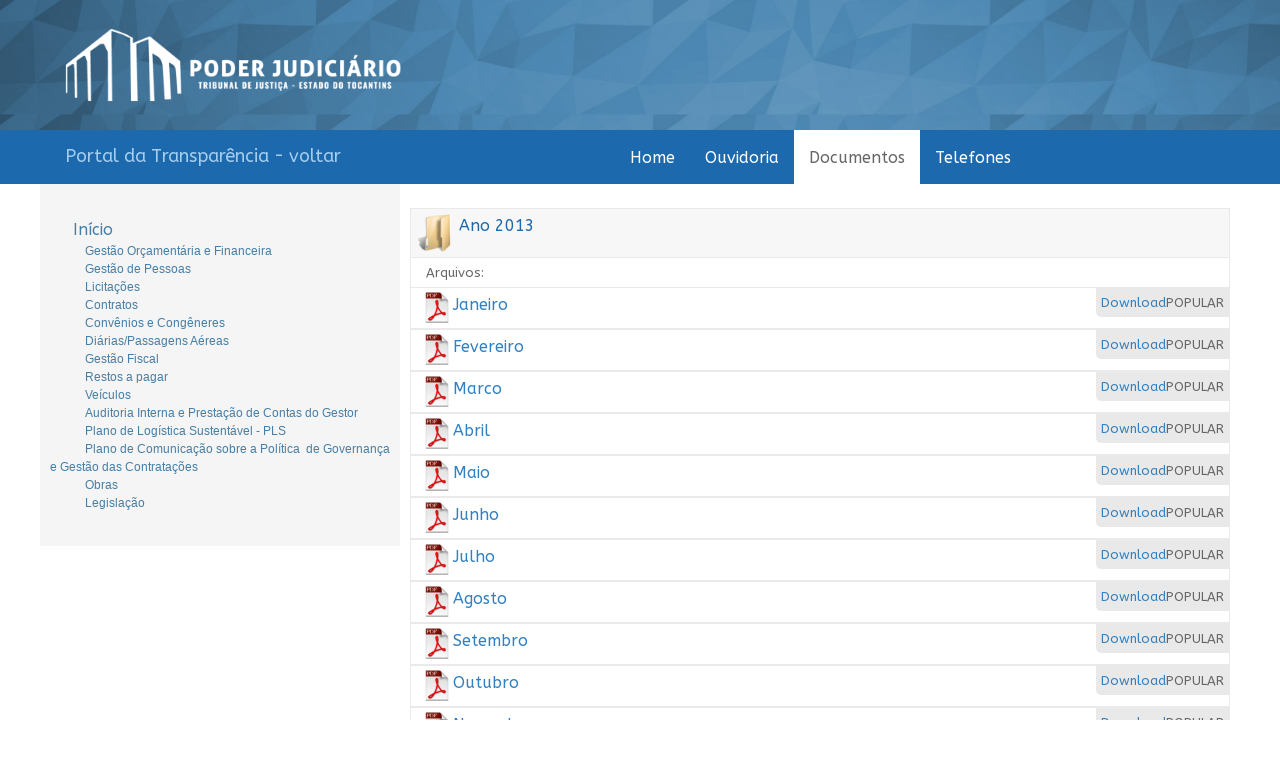

--- FILE ---
content_type: text/html; charset=utf-8
request_url: https://transparencia.tjto.jus.br/index.php/documentos/category/512-ano-2013
body_size: 26103
content:
<!DOCTYPE html>
<html lang="pt-BR" dir="ltr">
        <head>
    
            <meta name="viewport" content="width=device-width, initial-scale=1.0">
        <meta http-equiv="X-UA-Compatible" content="IE=edge" />
        

        
            
    <meta charset="utf-8" />
	<base href="https://transparencia.tjto.jus.br/index.php/documentos/category/512-ano-2013" />
	<meta name="description" content="Portal da Transparência" />
	<meta name="generator" content="Joomla! - Open Source Content Management" />
	<title>Ano 2013</title>
	<link href="/favicon.ico" rel="shortcut icon" type="image/vnd.microsoft.icon" />
	<link href="https://transparencia.tjto.jus.br/components/com_jdownloads/assets/lightbox/lightbox.css" rel="stylesheet" />
	<link href="https://transparencia.tjto.jus.br/components/com_jdownloads/assets/css/jdownloads_buttons.css" rel="stylesheet" />
	<link href="https://transparencia.tjto.jus.br/components/com_jdownloads/assets/css/jdownloads_fe.css" rel="stylesheet" />
	<link href="https://transparencia.tjto.jus.br/components/com_jdownloads/assets/css/jdownloads_custom.css" rel="stylesheet" />
	<link href="/media/gantry5/assets/css/font-awesome.min.css" rel="stylesheet" />
	<link href="/media/gantry5/engines/nucleus/css-compiled/nucleus.css" rel="stylesheet" />
	<link href="/templates/g5_hydrogen/custom/css-compiled/hydrogen_10.css" rel="stylesheet" />
	<link href="/media/gantry5/assets/css/bootstrap-gantry.css" rel="stylesheet" />
	<link href="/media/gantry5/engines/nucleus/css-compiled/joomla.css" rel="stylesheet" />
	<link href="/media/jui/css/icomoon.css" rel="stylesheet" />
	<link href="/templates/g5_hydrogen/custom/css-compiled/hydrogen-joomla_10.css" rel="stylesheet" />
	<link href="/templates/g5_hydrogen/custom/css-compiled/custom_10.css" rel="stylesheet" />
	<script type="application/json" class="joomla-script-options new">{"csrf.token":"8dce8f99bbdd03be442adc3bed932a7e","system.paths":{"root":"","base":""}}</script>
	<script src="https://transparencia.tjto.jus.br/components/com_jdownloads/assets/js/jdownloads.js"></script>
	<script src="/media/jui/js/jquery.min.js?322b0cc167034f06d96f6b1aac4bff63"></script>
	<script src="/media/jui/js/jquery-noconflict.js?322b0cc167034f06d96f6b1aac4bff63"></script>
	<script src="/media/jui/js/jquery-migrate.min.js?322b0cc167034f06d96f6b1aac4bff63"></script>
	<script src="/media/jui/js/bootstrap.min.js?322b0cc167034f06d96f6b1aac4bff63"></script>
	<script src="https://transparencia.tjto.jus.br/components/com_jdownloads/assets/lightbox/lightbox.js"></script>
	<script src="/media/system/js/mootools-core.js?322b0cc167034f06d96f6b1aac4bff63"></script>
	<script src="/media/system/js/core.js?322b0cc167034f06d96f6b1aac4bff63"></script>
	<script src="/media/system/js/mootools-more.js?322b0cc167034f06d96f6b1aac4bff63"></script>
	<script>
live_site = "https://transparencia.tjto.jus.br/";function openWindow (url) {
        fenster = window.open(url, "_blank", "width=550, height=480, STATUS=YES, DIRECTORIES=NO, MENUBAR=NO, SCROLLBARS=YES, RESIZABLE=NO");
        fenster.focus();
        }jQuery(function($) {
			 $('.hasTip').each(function() {
				var title = $(this).attr('title');
				if (title) {
					var parts = title.split('::', 2);
					var mtelement = document.id(this);
					mtelement.store('tip:title', parts[0]);
					mtelement.store('tip:text', parts[1]);
				}
			});
			var JTooltips = new Tips($('.hasTip').get(), {"maxTitleChars": 50,"fixed": false});
		});jQuery(function($){ initTooltips(); $("body").on("subform-row-add", initTooltips); function initTooltips (event, container) { container = container || document;$(container).find(".hasTooltip").tooltip({"html": true,"container": "body"});} });
	</script>

    <!--[if (gte IE 8)&(lte IE 9)]>
        <script type="text/javascript" src="/media/gantry5/assets/js/html5shiv-printshiv.min.js"></script>
        <link rel="stylesheet" href="/media/gantry5/engines/nucleus/css/nucleus-ie9.css" type="text/css"/>
        <script type="text/javascript" src="/media/gantry5/assets/js/matchmedia.polyfill.js"></script>
        <![endif]-->
                        
</head>

    <body class="gantry site com_jdownloads view-category no-layout no-task dir-ltr itemid-258 outline-10 g-2column-left g-style-preset2">
        <!-- Global site tag (gtag.js) - Google Analytics -->
<script async src="https://www.googletagmanager.com/gtag/js?id=UA-132529688-1"></script>
<script>
  window.dataLayer = window.dataLayer || [];
  function gtag(){dataLayer.push(arguments);}
  gtag('js', new Date());

  gtag('config', 'UA-132529688-1');
</script>

                    

        
        <div id="g-page-surround">
                                    

                                            
                <header id="g-header">
                <div class="g-container">                                <div class="g-grid">                        

        <div class="g-block size-100">
             <div id="logo-4088-particle" class="g-content g-particle">            <a href="/" target="_self" title="Gantry 5" rel="home" class="gantry-logo">
                        <img src="/images/template/nova_logo.png"  alt="Gantry 5" />
            </a>
            </div>
        </div>
            </div>
            </div>
        
    </header>
                                
                <section id="g-navigation">
                <div class="g-container">                                <div class="g-grid">                        

        <div id="titulo_site" class="g-block size-30 nomarginall nopaddingall">
             <div id="custom-2767-particle" class="g-content g-particle">            <div class="titulo_portal"><a href="https://www.tjto.jus.br/gestao" target="_blank">Portal da Transparência - voltar</a></div>
            </div>
        </div>
                    

        <div class="g-block size-70">
             <div id="menu-9430-particle" class="g-content g-particle">            <nav class="g-main-nav" role="navigation" data-g-hover-expand="true">
    <ul class="g-toplevel">
                                                                                                    
        <li class="g-menu-item g-menu-item-type-component g-menu-item-101 g-standard  ">
            <a class="g-menu-item-container" href="/index.php">
                                                                <span class="g-menu-item-content">
                                    <span class="g-menu-item-title">Home</span>
            
                    </span>
                                                </a>
                                </li>
    
                                                                                        
        <li class="g-menu-item g-menu-item-type-url g-menu-item-292 g-standard  ">
            <a class="g-menu-item-container" href="http://www.tjto.jus.br/index.php/ouvidoria">
                                                                <span class="g-menu-item-content">
                                    <span class="g-menu-item-title">Ouvidoria</span>
            
                    </span>
                                                </a>
                                </li>
    
                                                                                        
        <li class="g-menu-item g-menu-item-type-component g-menu-item-258 active g-standard  ">
            <a class="g-menu-item-container" href="/index.php/documentos">
                                                                <span class="g-menu-item-content">
                                    <span class="g-menu-item-title">Documentos</span>
            
                    </span>
                                                </a>
                                </li>
    
                                                                                        
        <li class="g-menu-item g-menu-item-type-url g-menu-item-183 g-standard  ">
            <a class="g-menu-item-container" href="http://wwa.tjto.jus.br/agenda/">
                                                                <span class="g-menu-item-content">
                                    <span class="g-menu-item-title">Telefones</span>
            
                    </span>
                                                </a>
                                </li>
    
    
    </ul>
</nav>
            </div>
        </div>
            </div>
            </div>
        
    </section>
                
                                
                
    
                <section id="g-container-2319" class="g-wrapper">
                <div class="g-container">                    <div class="g-grid">                        

        <div class="g-block size-30">
             <section id="g-sidebar">
                                        <div class="g-grid">                        

        <div class="g-block size-100 nomarginall nopaddingall">
             <div class="g-content">
                                    <div class="platform-content"><div class="moduletable download_lateral">
								<script type="text/javascript">
		/*
		(c) jDMTree 1.5.5 for Joomla 1.5.x - Docman Tree Module, Josh Prakash, http://www.youthpole.com - 2010
		*/		
		var plusNode  = 'modules/mod_jdownloads_tree/jdtree/images/plus.gif';
		var minusNode = 'modules/mod_jdownloads_tree/jdtree/images/minus.gif';

		var nameOfCookie = 'jdtree_expanded';
		var initExpandedNodes ="";
		
		function Get_Cookie(name) { 
		   var start = document.cookie.indexOf(name+"="); 
		   var len = start+name.length+1; 
		   if ((!start) && (name != document.cookie.substring(0,name.length))) return null; 
		   if (start == -1) return null; 
		   var end = document.cookie.indexOf(";",len); 
		   if (end == -1) end = document.cookie.length; 
		   return unescape(document.cookie.substring(len,end)); 
		} 
		// This function has been slightly modified
		function Set_Cookie(name,value,expires,path,domain,secure) { 
			expires = expires * 60*60*24*1000;
			var today = new Date();
			var expires_date = new Date( today.getTime() + (expires) );
		    var cookieString = name + "=" +escape(value) + 
		       ( (expires) ? ";expires=" + expires_date.toGMTString() : "") + 
		       ( (path) ? ";path=" + path : "") + 
		       ( (domain) ? ";domain=" + domain : "") + 
		       ( (secure) ? ";secure" : ""); 
		    document.cookie = cookieString; 
		} 
		/*
		End cookie functions
		*/
		
		function expandNode(e,inputNode)
		{
			if(initExpandedNodes.length==0)initExpandedNodes=",";
			if(!inputNode)inputNode = this; 
			if(inputNode.tagName.toLowerCase()!='img')inputNode = inputNode.parentNode.getElementsByTagName('IMG')[0];	
			
			var inputId = inputNode.id.replace(/[^\d]/g,'');			
			
			var parentUl = inputNode.parentNode;
			var subUl = parentUl.getElementsByTagName('UL');

			if(subUl.length==0)return;
			if(subUl[0].style.display=='' || subUl[0].style.display=='none'){
				subUl[0].style.display = 'block';
				inputNode.src = 'https://transparencia.tjto.jus.br/'+minusNode;
				initExpandedNodes = initExpandedNodes.replace(',' + inputId+',',',');
				initExpandedNodes = initExpandedNodes + inputId + ',';
				
			}else{
				subUl[0].style.display = '';
				inputNode.src = 'https://transparencia.tjto.jus.br/'+plusNode;	
				initExpandedNodes = initExpandedNodes.replace(','+inputId+',',',');			
			}
			Set_Cookie(nameOfCookie,initExpandedNodes,60);
			
		}
		
		function initTree()
		{
			// Assigning mouse events
			var parentNode = document.getElementById('jdtree');
			var lis = parentNode.getElementsByTagName('LI'); // Get reference to all the images in the tree
			for(var no=0;no<lis.length;no++){
				var subNodes = lis[no].getElementsByTagName('UL');
				if(subNodes.length>0){
					lis[no].childNodes[0].style.visibility='visible';	
				}else{
					lis[no].childNodes[0].style.visibility='hidden';
				}
			}	
			
			var images = parentNode.getElementsByTagName('IMG');
			for(var no=0;no<images.length;no++){
				if(images[no].className=='tree_plusminus')images[no].onclick = expandNode;				
			}	

			var aTags = parentNode.getElementsByTagName('A');
			var cursor = 'pointer';
			if(document.all)cursor = 'hand';
			for(var no=0;no<aTags.length;no++){
				aTags[no].onclick = expandNode;		
				aTags[no].style.cursor = cursor;		
			}
			var initExpandedArray = initExpandedNodes.split(',');

			for(var no=0;no<initExpandedArray.length;no++){
				if(document.getElementById('plusMinus' + initExpandedArray[no])){
					var obj = document.getElementById('plusMinus' + initExpandedArray[no]);	
					expandNode(false,obj);
				}
			}				
		}
		
		window.onload = initTree;
		
		</script>	
		<div id="jdtree" class="moduletabledownload_lateral"><ul id="jdtreetopNodes" class="j7dctree"><img height="18" width="18" src="/modules/mod_jdownloads_tree/jdtree/images/base.gif" alt="" /> <a href="/index.php/documentos">Início</a><li onmouseover="this.className='jdmroothov'" onmouseout="this.className='j7dctree_node'" class="j7dctree_node" id="node_351"><img height="18" width= "18" id="plusMinus351" class="tree_plusminus" src="/modules/mod_jdownloads_tree/jdtree/images/plus.gif" alt=""><img height="16" width= "16" src="/modules/mod_jdownloads_tree/jdtree/images/folder.gif" alt=""><a class="j7dctree_link" href="/index.php/documentos/category/351-gestao-orcamentaria-financeira">Gestão Orçamentária e Financeira</a><ul><li class="j7dctree_node"><img height="18" width= "18" class="tree_plusminus" id="plusMinus352" src="/modules/mod_jdownloads_tree/jdtree/images/plus.gif" alt=""><img height="16" width= "16" src="/modules/mod_jdownloads_tree/jdtree/images/folder.gif" alt=""><a class="j7dctree_link" href="/index.php/documentos/category/352-unidade-gestora-tribunal-de-justica">Unidade Gestora: Tribunal de Justiça</a><ul><li class="j7dctree_node"><img height="18" width= "18" class="tree_plusminus" id="plusMinus364" src="/modules/mod_jdownloads_tree/jdtree/images/plus.gif" alt=""><img height="16" width= "16" src="/modules/mod_jdownloads_tree/jdtree/images/folder.gif" alt=""><a class="j7dctree_link" href="/index.php/documentos/category/364-gestao-financeira-consolidada-por-mes-anexo-i-da-resolucao-n-102-2009-cnj">Gestão Orçamentária e  Financeira Consolidada por mês - Anexo I da Resolução n. 102/2009 - CNJ</a><ul><li class="j7dctree_node"><img height="18" width= "18" class="tree_plusminus" id="plusMinus353" src="/modules/mod_jdownloads_tree/jdtree/images/plus.gif" alt=""><img height="16" width= "16" src="/modules/mod_jdownloads_tree/jdtree/images/folder.gif" alt=""><a class="j7dctree_link" href="/index.php/documentos/category/353-ano-2007">Ano 2007</a></li><li class="j7dctree_node"><img height="18" width= "18" class="tree_plusminus" id="plusMinus354" src="/modules/mod_jdownloads_tree/jdtree/images/plus.gif" alt=""><img height="16" width= "16" src="/modules/mod_jdownloads_tree/jdtree/images/folder.gif" alt=""><a class="j7dctree_link" href="/index.php/documentos/category/354-ano-2008">Ano 2008</a></li><li class="j7dctree_node"><img height="18" width= "18" class="tree_plusminus" id="plusMinus355" src="/modules/mod_jdownloads_tree/jdtree/images/plus.gif" alt=""><img height="16" width= "16" src="/modules/mod_jdownloads_tree/jdtree/images/folder.gif" alt=""><a class="j7dctree_link" href="/index.php/documentos/category/355-ano-2009">Ano 2009</a></li><li class="j7dctree_node"><img height="18" width= "18" class="tree_plusminus" id="plusMinus356" src="/modules/mod_jdownloads_tree/jdtree/images/plus.gif" alt=""><img height="16" width= "16" src="/modules/mod_jdownloads_tree/jdtree/images/folder.gif" alt=""><a class="j7dctree_link" href="/index.php/documentos/category/356-ano-2010">Ano 2010</a></li><li class="j7dctree_node"><img height="18" width= "18" class="tree_plusminus" id="plusMinus362" src="/modules/mod_jdownloads_tree/jdtree/images/plus.gif" alt=""><img height="16" width= "16" src="/modules/mod_jdownloads_tree/jdtree/images/folder.gif" alt=""><a class="j7dctree_link" href="/index.php/documentos/category/362-ano-2011">Ano 2011</a></li><li class="j7dctree_node"><img height="18" width= "18" class="tree_plusminus" id="plusMinus359" src="/modules/mod_jdownloads_tree/jdtree/images/plus.gif" alt=""><img height="16" width= "16" src="/modules/mod_jdownloads_tree/jdtree/images/folder.gif" alt=""><a class="j7dctree_link" href="/index.php/documentos/category/359-ano-2012">Ano 2012</a></li><li class="j7dctree_node"><img height="18" width= "18" class="tree_plusminus" id="plusMinus360" src="/modules/mod_jdownloads_tree/jdtree/images/plus.gif" alt=""><img height="16" width= "16" src="/modules/mod_jdownloads_tree/jdtree/images/folder.gif" alt=""><a class="j7dctree_link" href="/index.php/documentos/category/360-ano-2013">Ano 2013</a></li><li class="j7dctree_node"><img height="18" width= "18" class="tree_plusminus" id="plusMinus361" src="/modules/mod_jdownloads_tree/jdtree/images/plus.gif" alt=""><img height="16" width= "16" src="/modules/mod_jdownloads_tree/jdtree/images/folder.gif" alt=""><a class="j7dctree_link" href="/index.php/documentos/category/361-ano-2014">Ano 2014</a></li><li class="j7dctree_node"><img height="18" width= "18" class="tree_plusminus" id="plusMinus363" src="/modules/mod_jdownloads_tree/jdtree/images/plus.gif" alt=""><img height="16" width= "16" src="/modules/mod_jdownloads_tree/jdtree/images/folder.gif" alt=""><a class="j7dctree_link" href="/index.php/documentos/category/363-ano-2015">Ano 2015</a></li><li class="j7dctree_node"><img height="18" width= "18" class="tree_plusminus" id="plusMinus491" src="/modules/mod_jdownloads_tree/jdtree/images/plus.gif" alt=""><img height="16" width= "16" src="/modules/mod_jdownloads_tree/jdtree/images/folder.gif" alt=""><a class="j7dctree_link" href="/index.php/documentos/category/491-ano-2016">Ano 2016</a></li><li class="j7dctree_node"><img height="18" width= "18" class="tree_plusminus" id="plusMinus644" src="/modules/mod_jdownloads_tree/jdtree/images/plus.gif" alt=""><img height="16" width= "16" src="/modules/mod_jdownloads_tree/jdtree/images/folder.gif" alt=""><a class="j7dctree_link" href="/index.php/documentos/category/644-ano-2017">Ano 2017</a></li><li class="j7dctree_node"><img height="18" width= "18" class="tree_plusminus" id="plusMinus670" src="/modules/mod_jdownloads_tree/jdtree/images/plus.gif" alt=""><img height="16" width= "16" src="/modules/mod_jdownloads_tree/jdtree/images/folder.gif" alt=""><a class="j7dctree_link" href="/index.php/documentos/category/670-ano-2018">Ano 2018</a></li><li class="j7dctree_node"><img height="18" width= "18" class="tree_plusminus" id="plusMinus759" src="/modules/mod_jdownloads_tree/jdtree/images/plus.gif" alt=""><img height="16" width= "16" src="/modules/mod_jdownloads_tree/jdtree/images/folder.gif" alt=""><a class="j7dctree_link" href="/index.php/documentos/category/759-ano-2019">Ano 2019</a></li><li class="j7dctree_node"><img height="18" width= "18" class="tree_plusminus" id="plusMinus1122" src="/modules/mod_jdownloads_tree/jdtree/images/plus.gif" alt=""><img height="16" width= "16" src="/modules/mod_jdownloads_tree/jdtree/images/folder.gif" alt=""><a class="j7dctree_link" href="/index.php/documentos/category/1122-ano-2020">Ano 2020</a></li><li class="j7dctree_node"><img height="18" width= "18" class="tree_plusminus" id="plusMinus1365" src="/modules/mod_jdownloads_tree/jdtree/images/plus.gif" alt=""><img height="16" width= "16" src="/modules/mod_jdownloads_tree/jdtree/images/folder.gif" alt=""><a class="j7dctree_link" href="/index.php/documentos/category/1365-ano-2021">Ano 2021</a></li><li class="j7dctree_node"><img height="18" width= "18" class="tree_plusminus" id="plusMinus1641" src="/modules/mod_jdownloads_tree/jdtree/images/plus.gif" alt=""><img height="16" width= "16" src="/modules/mod_jdownloads_tree/jdtree/images/folder.gif" alt=""><a class="j7dctree_link" href="/index.php/documentos/category/1641-ano-2022">Ano  2022</a></li><li class="j7dctree_node"><img height="18" width= "18" class="tree_plusminus" id="plusMinus1900" src="/modules/mod_jdownloads_tree/jdtree/images/plus.gif" alt=""><img height="16" width= "16" src="/modules/mod_jdownloads_tree/jdtree/images/folder.gif" alt=""><a class="j7dctree_link" href="/index.php/documentos/category/1900-ano-2023">Ano 2023</a></li><li class="j7dctree_node"><img height="18" width= "18" class="tree_plusminus" id="plusMinus2180" src="/modules/mod_jdownloads_tree/jdtree/images/plus.gif" alt=""><img height="16" width= "16" src="/modules/mod_jdownloads_tree/jdtree/images/folder.gif" alt=""><a class="j7dctree_link" href="/index.php/documentos/category/2180-ano-2024">Ano 2024</a></li><li class="j7dctree_node"><img height="18" width= "18" class="tree_plusminus" id="plusMinus2230" src="/modules/mod_jdownloads_tree/jdtree/images/plus.gif" alt=""><img height="16" width= "16" src="/modules/mod_jdownloads_tree/jdtree/images/folder.gif" alt=""><a class="j7dctree_link" href="/index.php/documentos/category/2230-ano-2025">Ano 2025</a></li></ul></li><li class="j7dctree_node"><img height="18" width= "18" class="tree_plusminus" id="plusMinus371" src="/modules/mod_jdownloads_tree/jdtree/images/plus.gif" alt=""><img height="16" width= "16" src="/modules/mod_jdownloads_tree/jdtree/images/folder.gif" alt=""><a class="j7dctree_link" href="/index.php/documentos/category/371-gestao-financeira-consolidade-por-ano">Gestão Orçamentária e Financeira Consolidada no ano - Anexo II da Resolução n. 102/2009 - CNJ</a><ul><li class="j7dctree_node"><img height="18" width= "18" class="tree_plusminus" id="plusMinus377" src="/modules/mod_jdownloads_tree/jdtree/images/plus.gif" alt=""><img height="16" width= "16" src="/modules/mod_jdownloads_tree/jdtree/images/folder.gif" alt=""><a class="j7dctree_link" href="/index.php/documentos/category/377-ano-2007">Ano 2007</a></li><li class="j7dctree_node"><img height="18" width= "18" class="tree_plusminus" id="plusMinus376" src="/modules/mod_jdownloads_tree/jdtree/images/plus.gif" alt=""><img height="16" width= "16" src="/modules/mod_jdownloads_tree/jdtree/images/folder.gif" alt=""><a class="j7dctree_link" href="/index.php/documentos/category/376-ano-2008">Ano 2008</a></li><li class="j7dctree_node"><img height="18" width= "18" class="tree_plusminus" id="plusMinus379" src="/modules/mod_jdownloads_tree/jdtree/images/plus.gif" alt=""><img height="16" width= "16" src="/modules/mod_jdownloads_tree/jdtree/images/folder.gif" alt=""><a class="j7dctree_link" href="/index.php/documentos/category/379-ano-2009">Ano 2009</a></li><li class="j7dctree_node"><img height="18" width= "18" class="tree_plusminus" id="plusMinus372" src="/modules/mod_jdownloads_tree/jdtree/images/plus.gif" alt=""><img height="16" width= "16" src="/modules/mod_jdownloads_tree/jdtree/images/folder.gif" alt=""><a class="j7dctree_link" href="/index.php/documentos/category/372-ano-2010">Ano 2010</a></li><li class="j7dctree_node"><img height="18" width= "18" class="tree_plusminus" id="plusMinus378" src="/modules/mod_jdownloads_tree/jdtree/images/plus.gif" alt=""><img height="16" width= "16" src="/modules/mod_jdownloads_tree/jdtree/images/folder.gif" alt=""><a class="j7dctree_link" href="/index.php/documentos/category/378-ano-2011">Ano 2011</a></li><li class="j7dctree_node"><img height="18" width= "18" class="tree_plusminus" id="plusMinus373" src="/modules/mod_jdownloads_tree/jdtree/images/plus.gif" alt=""><img height="16" width= "16" src="/modules/mod_jdownloads_tree/jdtree/images/folder.gif" alt=""><a class="j7dctree_link" href="/index.php/documentos/category/373-ano-2012">Ano 2012</a></li><li class="j7dctree_node"><img height="18" width= "18" class="tree_plusminus" id="plusMinus374" src="/modules/mod_jdownloads_tree/jdtree/images/plus.gif" alt=""><img height="16" width= "16" src="/modules/mod_jdownloads_tree/jdtree/images/folder.gif" alt=""><a class="j7dctree_link" href="/index.php/documentos/category/374-ano-2013">Ano 2013</a></li><li class="j7dctree_node"><img height="18" width= "18" class="tree_plusminus" id="plusMinus375" src="/modules/mod_jdownloads_tree/jdtree/images/plus.gif" alt=""><img height="16" width= "16" src="/modules/mod_jdownloads_tree/jdtree/images/folder.gif" alt=""><a class="j7dctree_link" href="/index.php/documentos/category/375-ano-2014">Ano 2014</a></li><li class="j7dctree_node"><img height="18" width= "18" class="tree_plusminus" id="plusMinus380" src="/modules/mod_jdownloads_tree/jdtree/images/plus.gif" alt=""><img height="16" width= "16" src="/modules/mod_jdownloads_tree/jdtree/images/folder.gif" alt=""><a class="j7dctree_link" href="/index.php/documentos/category/380-ano-2015">Ano 2015</a></li><li class="j7dctree_node"><img height="18" width= "18" class="tree_plusminus" id="plusMinus490" src="/modules/mod_jdownloads_tree/jdtree/images/plus.gif" alt=""><img height="16" width= "16" src="/modules/mod_jdownloads_tree/jdtree/images/folder.gif" alt=""><a class="j7dctree_link" href="/index.php/documentos/category/490-ano-2016">Ano 2016</a></li><li class="j7dctree_node"><img height="18" width= "18" class="tree_plusminus" id="plusMinus645" src="/modules/mod_jdownloads_tree/jdtree/images/plus.gif" alt=""><img height="16" width= "16" src="/modules/mod_jdownloads_tree/jdtree/images/folder.gif" alt=""><a class="j7dctree_link" href="/index.php/documentos/category/645-ano-2017">Ano 2017</a></li><li class="j7dctree_node"><img height="18" width= "18" class="tree_plusminus" id="plusMinus671" src="/modules/mod_jdownloads_tree/jdtree/images/plus.gif" alt=""><img height="16" width= "16" src="/modules/mod_jdownloads_tree/jdtree/images/folder.gif" alt=""><a class="j7dctree_link" href="/index.php/documentos/category/671-ano-2018">Ano 2018</a></li><li class="j7dctree_node"><img height="18" width= "18" class="tree_plusminus" id="plusMinus760" src="/modules/mod_jdownloads_tree/jdtree/images/plus.gif" alt=""><img height="16" width= "16" src="/modules/mod_jdownloads_tree/jdtree/images/folder.gif" alt=""><a class="j7dctree_link" href="/index.php/documentos/category/760-ano-2019">Ano 2019</a></li><li class="j7dctree_node"><img height="18" width= "18" class="tree_plusminus" id="plusMinus1123" src="/modules/mod_jdownloads_tree/jdtree/images/plus.gif" alt=""><img height="16" width= "16" src="/modules/mod_jdownloads_tree/jdtree/images/folder.gif" alt=""><a class="j7dctree_link" href="/index.php/documentos/category/1123-ano-2020">Ano 2020</a></li><li class="j7dctree_node"><img height="18" width= "18" class="tree_plusminus" id="plusMinus1366" src="/modules/mod_jdownloads_tree/jdtree/images/plus.gif" alt=""><img height="16" width= "16" src="/modules/mod_jdownloads_tree/jdtree/images/folder.gif" alt=""><a class="j7dctree_link" href="/index.php/documentos/category/1366-ano-2021">Ano 2021</a></li><li class="j7dctree_node"><img height="18" width= "18" class="tree_plusminus" id="plusMinus1642" src="/modules/mod_jdownloads_tree/jdtree/images/plus.gif" alt=""><img height="16" width= "16" src="/modules/mod_jdownloads_tree/jdtree/images/folder.gif" alt=""><a class="j7dctree_link" href="/index.php/documentos/category/1642-ano-2022">Ano  2022</a></li><li class="j7dctree_node"><img height="18" width= "18" class="tree_plusminus" id="plusMinus1901" src="/modules/mod_jdownloads_tree/jdtree/images/plus.gif" alt=""><img height="16" width= "16" src="/modules/mod_jdownloads_tree/jdtree/images/folder.gif" alt=""><a class="j7dctree_link" href="/index.php/documentos/category/1901-ano-2023">Ano 2023</a></li><li class="j7dctree_node"><img height="18" width= "18" class="tree_plusminus" id="plusMinus2181" src="/modules/mod_jdownloads_tree/jdtree/images/plus.gif" alt=""><img height="16" width= "16" src="/modules/mod_jdownloads_tree/jdtree/images/folder.gif" alt=""><a class="j7dctree_link" href="/index.php/documentos/category/2181-ano-2024">Ano 2024</a></li><li class="j7dctree_node"><img height="18" width= "18" class="tree_plusminus" id="plusMinus2231" src="/modules/mod_jdownloads_tree/jdtree/images/plus.gif" alt=""><img height="16" width= "16" src="/modules/mod_jdownloads_tree/jdtree/images/folder.gif" alt=""><a class="j7dctree_link" href="/index.php/documentos/category/2231-ano-2025">Ano 2025</a></li></ul></li></ul></li><li class="j7dctree_node"><img height="18" width= "18" class="tree_plusminus" id="plusMinus384" src="/modules/mod_jdownloads_tree/jdtree/images/plus.gif" alt=""><img height="16" width= "16" src="/modules/mod_jdownloads_tree/jdtree/images/folder.gif" alt=""><a class="j7dctree_link" href="/index.php/documentos/category/384-unidade-gestora-funjuris">Unidade Gestora: Fundo Especial de Modernização e Aprimoramento do Poder Judiciário - FUNJURIS      </a><ul><li class="j7dctree_node"><img height="18" width= "18" class="tree_plusminus" id="plusMinus385" src="/modules/mod_jdownloads_tree/jdtree/images/plus.gif" alt=""><img height="16" width= "16" src="/modules/mod_jdownloads_tree/jdtree/images/folder.gif" alt=""><a class="j7dctree_link" href="/index.php/documentos/category/385-gestao-financeira-consolidada-por-mes">Gestão Orçamentária e  Financeira Consolidada por mês - Anexo I da Resolução n. 102/2009 - CNJ</a><ul><li class="j7dctree_node"><img height="18" width= "18" class="tree_plusminus" id="plusMinus391" src="/modules/mod_jdownloads_tree/jdtree/images/plus.gif" alt=""><img height="16" width= "16" src="/modules/mod_jdownloads_tree/jdtree/images/folder.gif" alt=""><a class="j7dctree_link" href="/index.php/documentos/category/391-ano-2007">Ano 2007</a></li><li class="j7dctree_node"><img height="18" width= "18" class="tree_plusminus" id="plusMinus390" src="/modules/mod_jdownloads_tree/jdtree/images/plus.gif" alt=""><img height="16" width= "16" src="/modules/mod_jdownloads_tree/jdtree/images/folder.gif" alt=""><a class="j7dctree_link" href="/index.php/documentos/category/390-ano-2008">Ano 2008</a></li><li class="j7dctree_node"><img height="18" width= "18" class="tree_plusminus" id="plusMinus393" src="/modules/mod_jdownloads_tree/jdtree/images/plus.gif" alt=""><img height="16" width= "16" src="/modules/mod_jdownloads_tree/jdtree/images/folder.gif" alt=""><a class="j7dctree_link" href="/index.php/documentos/category/393-ano-2009">Ano 2009</a></li><li class="j7dctree_node"><img height="18" width= "18" class="tree_plusminus" id="plusMinus386" src="/modules/mod_jdownloads_tree/jdtree/images/plus.gif" alt=""><img height="16" width= "16" src="/modules/mod_jdownloads_tree/jdtree/images/folder.gif" alt=""><a class="j7dctree_link" href="/index.php/documentos/category/386-ano-2010">Ano 2010</a></li><li class="j7dctree_node"><img height="18" width= "18" class="tree_plusminus" id="plusMinus392" src="/modules/mod_jdownloads_tree/jdtree/images/plus.gif" alt=""><img height="16" width= "16" src="/modules/mod_jdownloads_tree/jdtree/images/folder.gif" alt=""><a class="j7dctree_link" href="/index.php/documentos/category/392-ano-2011">Ano 2011</a></li><li class="j7dctree_node"><img height="18" width= "18" class="tree_plusminus" id="plusMinus387" src="/modules/mod_jdownloads_tree/jdtree/images/plus.gif" alt=""><img height="16" width= "16" src="/modules/mod_jdownloads_tree/jdtree/images/folder.gif" alt=""><a class="j7dctree_link" href="/index.php/documentos/category/387-ano-2012">Ano 2012</a></li><li class="j7dctree_node"><img height="18" width= "18" class="tree_plusminus" id="plusMinus388" src="/modules/mod_jdownloads_tree/jdtree/images/plus.gif" alt=""><img height="16" width= "16" src="/modules/mod_jdownloads_tree/jdtree/images/folder.gif" alt=""><a class="j7dctree_link" href="/index.php/documentos/category/388-ano-2013">Ano 2013</a></li><li class="j7dctree_node"><img height="18" width= "18" class="tree_plusminus" id="plusMinus389" src="/modules/mod_jdownloads_tree/jdtree/images/plus.gif" alt=""><img height="16" width= "16" src="/modules/mod_jdownloads_tree/jdtree/images/folder.gif" alt=""><a class="j7dctree_link" href="/index.php/documentos/category/389-ano-2014">Ano 2014</a></li><li class="j7dctree_node"><img height="18" width= "18" class="tree_plusminus" id="plusMinus394" src="/modules/mod_jdownloads_tree/jdtree/images/plus.gif" alt=""><img height="16" width= "16" src="/modules/mod_jdownloads_tree/jdtree/images/folder.gif" alt=""><a class="j7dctree_link" href="/index.php/documentos/category/394-ano-2015">Ano 2015</a></li><li class="j7dctree_node"><img height="18" width= "18" class="tree_plusminus" id="plusMinus493" src="/modules/mod_jdownloads_tree/jdtree/images/plus.gif" alt=""><img height="16" width= "16" src="/modules/mod_jdownloads_tree/jdtree/images/folder.gif" alt=""><a class="j7dctree_link" href="/index.php/documentos/category/493-ano-2016">Ano 2016</a></li><li class="j7dctree_node"><img height="18" width= "18" class="tree_plusminus" id="plusMinus646" src="/modules/mod_jdownloads_tree/jdtree/images/plus.gif" alt=""><img height="16" width= "16" src="/modules/mod_jdownloads_tree/jdtree/images/folder.gif" alt=""><a class="j7dctree_link" href="/index.php/documentos/category/646-ano-2017">Ano 2017</a></li><li class="j7dctree_node"><img height="18" width= "18" class="tree_plusminus" id="plusMinus672" src="/modules/mod_jdownloads_tree/jdtree/images/plus.gif" alt=""><img height="16" width= "16" src="/modules/mod_jdownloads_tree/jdtree/images/folder.gif" alt=""><a class="j7dctree_link" href="/index.php/documentos/category/672-ano-2018">Ano 2018</a></li><li class="j7dctree_node"><img height="18" width= "18" class="tree_plusminus" id="plusMinus761" src="/modules/mod_jdownloads_tree/jdtree/images/plus.gif" alt=""><img height="16" width= "16" src="/modules/mod_jdownloads_tree/jdtree/images/folder.gif" alt=""><a class="j7dctree_link" href="/index.php/documentos/category/761-ano-2019">Ano 2019</a></li><li class="j7dctree_node"><img height="18" width= "18" class="tree_plusminus" id="plusMinus1124" src="/modules/mod_jdownloads_tree/jdtree/images/plus.gif" alt=""><img height="16" width= "16" src="/modules/mod_jdownloads_tree/jdtree/images/folder.gif" alt=""><a class="j7dctree_link" href="/index.php/documentos/category/1124-ano-2020">Ano 2020</a></li><li class="j7dctree_node"><img height="18" width= "18" class="tree_plusminus" id="plusMinus1367" src="/modules/mod_jdownloads_tree/jdtree/images/plus.gif" alt=""><img height="16" width= "16" src="/modules/mod_jdownloads_tree/jdtree/images/folder.gif" alt=""><a class="j7dctree_link" href="/index.php/documentos/category/1367-ano-2021">Ano 2021</a></li><li class="j7dctree_node"><img height="18" width= "18" class="tree_plusminus" id="plusMinus1643" src="/modules/mod_jdownloads_tree/jdtree/images/plus.gif" alt=""><img height="16" width= "16" src="/modules/mod_jdownloads_tree/jdtree/images/folder.gif" alt=""><a class="j7dctree_link" href="/index.php/documentos/category/1643-ano-2022">Ano  2022</a></li><li class="j7dctree_node"><img height="18" width= "18" class="tree_plusminus" id="plusMinus1902" src="/modules/mod_jdownloads_tree/jdtree/images/plus.gif" alt=""><img height="16" width= "16" src="/modules/mod_jdownloads_tree/jdtree/images/folder.gif" alt=""><a class="j7dctree_link" href="/index.php/documentos/category/1902-ano-2023">Ano 2023</a></li><li class="j7dctree_node"><img height="18" width= "18" class="tree_plusminus" id="plusMinus2182" src="/modules/mod_jdownloads_tree/jdtree/images/plus.gif" alt=""><img height="16" width= "16" src="/modules/mod_jdownloads_tree/jdtree/images/folder.gif" alt=""><a class="j7dctree_link" href="/index.php/documentos/category/2182-ano-2024">Ano 2024</a></li><li class="j7dctree_node"><img height="18" width= "18" class="tree_plusminus" id="plusMinus2232" src="/modules/mod_jdownloads_tree/jdtree/images/plus.gif" alt=""><img height="16" width= "16" src="/modules/mod_jdownloads_tree/jdtree/images/folder.gif" alt=""><a class="j7dctree_link" href="/index.php/documentos/category/2232-ano-2025">Ano 2025</a></li></ul></li><li class="j7dctree_node"><img height="18" width= "18" class="tree_plusminus" id="plusMinus395" src="/modules/mod_jdownloads_tree/jdtree/images/plus.gif" alt=""><img height="16" width= "16" src="/modules/mod_jdownloads_tree/jdtree/images/folder.gif" alt=""><a class="j7dctree_link" href="/index.php/documentos/category/395-gestao-financeira-consolidade-por-ano">Gestão Orçamentária e Financeira Consolidada no ano - Anexo II da Resolução n. 102/2009 - CNJ</a><ul><li class="j7dctree_node"><img height="18" width= "18" class="tree_plusminus" id="plusMinus401" src="/modules/mod_jdownloads_tree/jdtree/images/plus.gif" alt=""><img height="16" width= "16" src="/modules/mod_jdownloads_tree/jdtree/images/folder.gif" alt=""><a class="j7dctree_link" href="/index.php/documentos/category/401-ano-2007">Ano 2007</a></li><li class="j7dctree_node"><img height="18" width= "18" class="tree_plusminus" id="plusMinus400" src="/modules/mod_jdownloads_tree/jdtree/images/plus.gif" alt=""><img height="16" width= "16" src="/modules/mod_jdownloads_tree/jdtree/images/folder.gif" alt=""><a class="j7dctree_link" href="/index.php/documentos/category/400-ano-2008">Ano 2008</a></li><li class="j7dctree_node"><img height="18" width= "18" class="tree_plusminus" id="plusMinus403" src="/modules/mod_jdownloads_tree/jdtree/images/plus.gif" alt=""><img height="16" width= "16" src="/modules/mod_jdownloads_tree/jdtree/images/folder.gif" alt=""><a class="j7dctree_link" href="/index.php/documentos/category/403-ano-2009">Ano 2009</a></li><li class="j7dctree_node"><img height="18" width= "18" class="tree_plusminus" id="plusMinus396" src="/modules/mod_jdownloads_tree/jdtree/images/plus.gif" alt=""><img height="16" width= "16" src="/modules/mod_jdownloads_tree/jdtree/images/folder.gif" alt=""><a class="j7dctree_link" href="/index.php/documentos/category/396-ano-2010">Ano 2010</a></li><li class="j7dctree_node"><img height="18" width= "18" class="tree_plusminus" id="plusMinus402" src="/modules/mod_jdownloads_tree/jdtree/images/plus.gif" alt=""><img height="16" width= "16" src="/modules/mod_jdownloads_tree/jdtree/images/folder.gif" alt=""><a class="j7dctree_link" href="/index.php/documentos/category/402-ano-2011">Ano 2011</a></li><li class="j7dctree_node"><img height="18" width= "18" class="tree_plusminus" id="plusMinus397" src="/modules/mod_jdownloads_tree/jdtree/images/plus.gif" alt=""><img height="16" width= "16" src="/modules/mod_jdownloads_tree/jdtree/images/folder.gif" alt=""><a class="j7dctree_link" href="/index.php/documentos/category/397-ano-2012">Ano 2012</a></li><li class="j7dctree_node"><img height="18" width= "18" class="tree_plusminus" id="plusMinus398" src="/modules/mod_jdownloads_tree/jdtree/images/plus.gif" alt=""><img height="16" width= "16" src="/modules/mod_jdownloads_tree/jdtree/images/folder.gif" alt=""><a class="j7dctree_link" href="/index.php/documentos/category/398-ano-2013">Ano 2013</a></li><li class="j7dctree_node"><img height="18" width= "18" class="tree_plusminus" id="plusMinus399" src="/modules/mod_jdownloads_tree/jdtree/images/plus.gif" alt=""><img height="16" width= "16" src="/modules/mod_jdownloads_tree/jdtree/images/folder.gif" alt=""><a class="j7dctree_link" href="/index.php/documentos/category/399-ano-2014">Ano 2014</a></li><li class="j7dctree_node"><img height="18" width= "18" class="tree_plusminus" id="plusMinus404" src="/modules/mod_jdownloads_tree/jdtree/images/plus.gif" alt=""><img height="16" width= "16" src="/modules/mod_jdownloads_tree/jdtree/images/folder.gif" alt=""><a class="j7dctree_link" href="/index.php/documentos/category/404-ano-2015">Ano 2015</a></li><li class="j7dctree_node"><img height="18" width= "18" class="tree_plusminus" id="plusMinus492" src="/modules/mod_jdownloads_tree/jdtree/images/plus.gif" alt=""><img height="16" width= "16" src="/modules/mod_jdownloads_tree/jdtree/images/folder.gif" alt=""><a class="j7dctree_link" href="/index.php/documentos/category/492-ano-2016">Ano 2016</a></li><li class="j7dctree_node"><img height="18" width= "18" class="tree_plusminus" id="plusMinus647" src="/modules/mod_jdownloads_tree/jdtree/images/plus.gif" alt=""><img height="16" width= "16" src="/modules/mod_jdownloads_tree/jdtree/images/folder.gif" alt=""><a class="j7dctree_link" href="/index.php/documentos/category/647-ano-2017">Ano 2017</a></li><li class="j7dctree_node"><img height="18" width= "18" class="tree_plusminus" id="plusMinus673" src="/modules/mod_jdownloads_tree/jdtree/images/plus.gif" alt=""><img height="16" width= "16" src="/modules/mod_jdownloads_tree/jdtree/images/folder.gif" alt=""><a class="j7dctree_link" href="/index.php/documentos/category/673-ano-2018">Ano 2018</a></li><li class="j7dctree_node"><img height="18" width= "18" class="tree_plusminus" id="plusMinus762" src="/modules/mod_jdownloads_tree/jdtree/images/plus.gif" alt=""><img height="16" width= "16" src="/modules/mod_jdownloads_tree/jdtree/images/folder.gif" alt=""><a class="j7dctree_link" href="/index.php/documentos/category/762-ano-2019">Ano 2019</a></li><li class="j7dctree_node"><img height="18" width= "18" class="tree_plusminus" id="plusMinus1125" src="/modules/mod_jdownloads_tree/jdtree/images/plus.gif" alt=""><img height="16" width= "16" src="/modules/mod_jdownloads_tree/jdtree/images/folder.gif" alt=""><a class="j7dctree_link" href="/index.php/documentos/category/1125-ano-2020">Ano 2020</a></li><li class="j7dctree_node"><img height="18" width= "18" class="tree_plusminus" id="plusMinus1368" src="/modules/mod_jdownloads_tree/jdtree/images/plus.gif" alt=""><img height="16" width= "16" src="/modules/mod_jdownloads_tree/jdtree/images/folder.gif" alt=""><a class="j7dctree_link" href="/index.php/documentos/category/1368-ano-2021">Ano 2021</a></li><li class="j7dctree_node"><img height="18" width= "18" class="tree_plusminus" id="plusMinus1644" src="/modules/mod_jdownloads_tree/jdtree/images/plus.gif" alt=""><img height="16" width= "16" src="/modules/mod_jdownloads_tree/jdtree/images/folder.gif" alt=""><a class="j7dctree_link" href="/index.php/documentos/category/1644-ano-2022">Ano  2022</a></li><li class="j7dctree_node"><img height="18" width= "18" class="tree_plusminus" id="plusMinus1903" src="/modules/mod_jdownloads_tree/jdtree/images/plus.gif" alt=""><img height="16" width= "16" src="/modules/mod_jdownloads_tree/jdtree/images/folder.gif" alt=""><a class="j7dctree_link" href="/index.php/documentos/category/1903-ano-2023">Ano 2023</a></li><li class="j7dctree_node"><img height="18" width= "18" class="tree_plusminus" id="plusMinus2183" src="/modules/mod_jdownloads_tree/jdtree/images/plus.gif" alt=""><img height="16" width= "16" src="/modules/mod_jdownloads_tree/jdtree/images/folder.gif" alt=""><a class="j7dctree_link" href="/index.php/documentos/category/2183-ano-2024">Ano 2024</a></li><li class="j7dctree_node"><img height="18" width= "18" class="tree_plusminus" id="plusMinus2233" src="/modules/mod_jdownloads_tree/jdtree/images/plus.gif" alt=""><img height="16" width= "16" src="/modules/mod_jdownloads_tree/jdtree/images/folder.gif" alt=""><a class="j7dctree_link" href="/index.php/documentos/category/2233-ano-2025">Ano 2025</a></li></ul></li></ul></li><li class="j7dctree_node"><img height="18" width= "18" class="tree_plusminus" id="plusMinus368" src="/modules/mod_jdownloads_tree/jdtree/images/plus.gif" alt=""><img height="16" width= "16" src="/modules/mod_jdownloads_tree/jdtree/images/folder.gif" alt=""><a class="j7dctree_link" href="/index.php/documentos/category/[base64]">Proposta Orçamentária, Orçamento e Lei Orçamentária Anual - Quadro de Detalhamento da Despesa - QDD da Proposta Orçamentária, do Orçamento e da Lei Orçamentária Anual com os recursos destinados aos 1º e 2º Graus de Jurisdição</a><ul><li class="j7dctree_node"><img height="18" width= "18" class="tree_plusminus" id="plusMinus370" src="/modules/mod_jdownloads_tree/jdtree/images/plus.gif" alt=""><img height="16" width= "16" src="/modules/mod_jdownloads_tree/jdtree/images/folder.gif" alt=""><a class="j7dctree_link" href="/index.php/documentos/category/370-exercicio-financeiro-de-2015">Exercício Financeiro de 2015</a></li><li class="j7dctree_node"><img height="18" width= "18" class="tree_plusminus" id="plusMinus369" src="/modules/mod_jdownloads_tree/jdtree/images/plus.gif" alt=""><img height="16" width= "16" src="/modules/mod_jdownloads_tree/jdtree/images/folder.gif" alt=""><a class="j7dctree_link" href="/index.php/documentos/category/369-exercicio-financeiro-de-2016">Exercício Financeiro de 2016</a></li><li class="j7dctree_node"><img height="18" width= "18" class="tree_plusminus" id="plusMinus648" src="/modules/mod_jdownloads_tree/jdtree/images/plus.gif" alt=""><img height="16" width= "16" src="/modules/mod_jdownloads_tree/jdtree/images/folder.gif" alt=""><a class="j7dctree_link" href="/index.php/documentos/category/648-exercicio-financeiro-de-2017">Exercício Financeiro de 2017</a></li><li class="j7dctree_node"><img height="18" width= "18" class="tree_plusminus" id="plusMinus674" src="/modules/mod_jdownloads_tree/jdtree/images/plus.gif" alt=""><img height="16" width= "16" src="/modules/mod_jdownloads_tree/jdtree/images/folder.gif" alt=""><a class="j7dctree_link" href="/index.php/documentos/category/674-exercicio-financeiro-de-2018">Exercício Financeiro de 2018</a></li><li class="j7dctree_node"><img height="18" width= "18" class="tree_plusminus" id="plusMinus715" src="/modules/mod_jdownloads_tree/jdtree/images/plus.gif" alt=""><img height="16" width= "16" src="/modules/mod_jdownloads_tree/jdtree/images/folder.gif" alt=""><a class="j7dctree_link" href="/index.php/documentos/category/715-exercicio-financeiro-de-2019">Exercício Financeiro de 2019</a></li><li class="j7dctree_node"><img height="18" width= "18" class="tree_plusminus" id="plusMinus1022" src="/modules/mod_jdownloads_tree/jdtree/images/plus.gif" alt=""><img height="16" width= "16" src="/modules/mod_jdownloads_tree/jdtree/images/folder.gif" alt=""><a class="j7dctree_link" href="/index.php/documentos/category/1022-exercicio-financeiro-de-2020">Exercício Financeiro de 2020</a></li><li class="j7dctree_node"><img height="18" width= "18" class="tree_plusminus" id="plusMinus1258" src="/modules/mod_jdownloads_tree/jdtree/images/plus.gif" alt=""><img height="16" width= "16" src="/modules/mod_jdownloads_tree/jdtree/images/folder.gif" alt=""><a class="j7dctree_link" href="/index.php/documentos/category/1258-exercicio-financeiro-de-2021">Exercício Financeiro de 2021</a></li><li class="j7dctree_node"><img height="18" width= "18" class="tree_plusminus" id="plusMinus1551" src="/modules/mod_jdownloads_tree/jdtree/images/plus.gif" alt=""><img height="16" width= "16" src="/modules/mod_jdownloads_tree/jdtree/images/folder.gif" alt=""><a class="j7dctree_link" href="/index.php/documentos/category/1551-exercicio-financeiro-de-2022">Exercício Financeiro de 2022</a></li><li class="j7dctree_node"><img height="18" width= "18" class="tree_plusminus" id="plusMinus1853" src="/modules/mod_jdownloads_tree/jdtree/images/plus.gif" alt=""><img height="16" width= "16" src="/modules/mod_jdownloads_tree/jdtree/images/folder.gif" alt=""><a class="j7dctree_link" href="/index.php/documentos/category/1853-exercicio-financeiro-de-2023">Exercício Financeiro de 2023</a></li><li class="j7dctree_node"><img height="18" width= "18" class="tree_plusminus" id="plusMinus2175" src="/modules/mod_jdownloads_tree/jdtree/images/plus.gif" alt=""><img height="16" width= "16" src="/modules/mod_jdownloads_tree/jdtree/images/folder.gif" alt=""><a class="j7dctree_link" href="/index.php/documentos/category/2175-exercicio-financeiro-de-2024">Exercício Financeiro de 2024</a></li><li class="j7dctree_node"><img height="18" width= "18" class="tree_plusminus" id="plusMinus2228" src="/modules/mod_jdownloads_tree/jdtree/images/plus.gif" alt=""><img height="16" width= "16" src="/modules/mod_jdownloads_tree/jdtree/images/folder.gif" alt=""><a class="j7dctree_link" href="/index.php/documentos/category/2228-exercicio-financeiro-de-2025">Exercício Financeiro de 2025</a></li><li class="j7dctree_node"><img height="18" width= "18" class="tree_plusminus" id="plusMinus2249" src="/modules/mod_jdownloads_tree/jdtree/images/plus.gif" alt=""><img height="16" width= "16" src="/modules/mod_jdownloads_tree/jdtree/images/folder.gif" alt=""><a class="j7dctree_link" href="/index.php/documentos/category/2249-exercicio-financeiro-de-2026">Exercício Financeiro de 2026</a></li></ul></li><li class="j7dctree_node"><img height="18" width= "18" class="tree_plusminus" id="plusMinus786" src="/modules/mod_jdownloads_tree/jdtree/images/plus.gif" alt=""><img height="16" width= "16" src="/modules/mod_jdownloads_tree/jdtree/images/folder.gif" alt=""><a class="j7dctree_link" href="/index.php/documentos/category/786-fundo-especial-de-compensacao-da-gratuidade-dos-atos-do-registro-civil-de-pessoas-naturais-funcivil">Unidade Gestora: Fundo Especial de Compensação da Gratuidade dos Atos do Registro Civil de Pessoas Naturais - FUNCIVIL</a><ul><li class="j7dctree_node"><img height="18" width= "18" class="tree_plusminus" id="plusMinus787" src="/modules/mod_jdownloads_tree/jdtree/images/plus.gif" alt=""><img height="16" width= "16" src="/modules/mod_jdownloads_tree/jdtree/images/folder.gif" alt=""><a class="j7dctree_link" href="/index.php/documentos/category/787-gestao-orcamentaria-e-financeira-consolidada-por-mes-anexo-i-da-resolucao-n-102-2009-cnj">Gestão Orçamentária e Financeira Consolidada por mês - Anexo I da Resolução n. 102/2009 - CNJ</a><ul><li class="j7dctree_node"><img height="18" width= "18" class="tree_plusminus" id="plusMinus789" src="/modules/mod_jdownloads_tree/jdtree/images/plus.gif" alt=""><img height="16" width= "16" src="/modules/mod_jdownloads_tree/jdtree/images/folder.gif" alt=""><a class="j7dctree_link" href="/index.php/documentos/category/789-ano-2019">Ano 2019</a></li><li class="j7dctree_node"><img height="18" width= "18" class="tree_plusminus" id="plusMinus1126" src="/modules/mod_jdownloads_tree/jdtree/images/plus.gif" alt=""><img height="16" width= "16" src="/modules/mod_jdownloads_tree/jdtree/images/folder.gif" alt=""><a class="j7dctree_link" href="/index.php/documentos/category/1126-ano-2020">Ano 2020</a></li><li class="j7dctree_node"><img height="18" width= "18" class="tree_plusminus" id="plusMinus1369" src="/modules/mod_jdownloads_tree/jdtree/images/plus.gif" alt=""><img height="16" width= "16" src="/modules/mod_jdownloads_tree/jdtree/images/folder.gif" alt=""><a class="j7dctree_link" href="/index.php/documentos/category/1369-ano-2021">Ano 2021</a></li><li class="j7dctree_node"><img height="18" width= "18" class="tree_plusminus" id="plusMinus1645" src="/modules/mod_jdownloads_tree/jdtree/images/plus.gif" alt=""><img height="16" width= "16" src="/modules/mod_jdownloads_tree/jdtree/images/folder.gif" alt=""><a class="j7dctree_link" href="/index.php/documentos/category/1645-ano-2022">Ano  2022</a></li><li class="j7dctree_node"><img height="18" width= "18" class="tree_plusminus" id="plusMinus1904" src="/modules/mod_jdownloads_tree/jdtree/images/plus.gif" alt=""><img height="16" width= "16" src="/modules/mod_jdownloads_tree/jdtree/images/folder.gif" alt=""><a class="j7dctree_link" href="/index.php/documentos/category/1904-ano-2023">Ano 2023</a></li><li class="j7dctree_node"><img height="18" width= "18" class="tree_plusminus" id="plusMinus2184" src="/modules/mod_jdownloads_tree/jdtree/images/plus.gif" alt=""><img height="16" width= "16" src="/modules/mod_jdownloads_tree/jdtree/images/folder.gif" alt=""><a class="j7dctree_link" href="/index.php/documentos/category/2184-ano-2024">Ano 2024</a></li><li class="j7dctree_node"><img height="18" width= "18" class="tree_plusminus" id="plusMinus2234" src="/modules/mod_jdownloads_tree/jdtree/images/plus.gif" alt=""><img height="16" width= "16" src="/modules/mod_jdownloads_tree/jdtree/images/folder.gif" alt=""><a class="j7dctree_link" href="/index.php/documentos/category/2234-ano-2025">Ano 2025</a></li></ul></li><li class="j7dctree_node"><img height="18" width= "18" class="tree_plusminus" id="plusMinus788" src="/modules/mod_jdownloads_tree/jdtree/images/plus.gif" alt=""><img height="16" width= "16" src="/modules/mod_jdownloads_tree/jdtree/images/folder.gif" alt=""><a class="j7dctree_link" href="/index.php/documentos/category/788-gestao-orcamentaria-e-financeira-consolidada-no-ano-anexo-ii-da-resolucao-n-102-2009-cnj">Gestão Orçamentária e Financeira Consolidada no ano - Anexo II da Resolução n. 102/2009 - CNJ</a><ul><li class="j7dctree_node"><img height="18" width= "18" class="tree_plusminus" id="plusMinus790" src="/modules/mod_jdownloads_tree/jdtree/images/plus.gif" alt=""><img height="16" width= "16" src="/modules/mod_jdownloads_tree/jdtree/images/folder.gif" alt=""><a class="j7dctree_link" href="/index.php/documentos/category/790-ano-2019">Ano 2019</a></li><li class="j7dctree_node"><img height="18" width= "18" class="tree_plusminus" id="plusMinus1127" src="/modules/mod_jdownloads_tree/jdtree/images/plus.gif" alt=""><img height="16" width= "16" src="/modules/mod_jdownloads_tree/jdtree/images/folder.gif" alt=""><a class="j7dctree_link" href="/index.php/documentos/category/1127-ano-2020">Ano 2020</a></li><li class="j7dctree_node"><img height="18" width= "18" class="tree_plusminus" id="plusMinus1371" src="/modules/mod_jdownloads_tree/jdtree/images/plus.gif" alt=""><img height="16" width= "16" src="/modules/mod_jdownloads_tree/jdtree/images/folder.gif" alt=""><a class="j7dctree_link" href="/index.php/documentos/category/1371-ano-2021">Ano 2021</a></li><li class="j7dctree_node"><img height="18" width= "18" class="tree_plusminus" id="plusMinus1646" src="/modules/mod_jdownloads_tree/jdtree/images/plus.gif" alt=""><img height="16" width= "16" src="/modules/mod_jdownloads_tree/jdtree/images/folder.gif" alt=""><a class="j7dctree_link" href="/index.php/documentos/category/1646-ano-2022">Ano  2022</a></li><li class="j7dctree_node"><img height="18" width= "18" class="tree_plusminus" id="plusMinus1905" src="/modules/mod_jdownloads_tree/jdtree/images/plus.gif" alt=""><img height="16" width= "16" src="/modules/mod_jdownloads_tree/jdtree/images/folder.gif" alt=""><a class="j7dctree_link" href="/index.php/documentos/category/1905-ano-2023">Ano 2023</a></li><li class="j7dctree_node"><img height="18" width= "18" class="tree_plusminus" id="plusMinus2185" src="/modules/mod_jdownloads_tree/jdtree/images/plus.gif" alt=""><img height="16" width= "16" src="/modules/mod_jdownloads_tree/jdtree/images/folder.gif" alt=""><a class="j7dctree_link" href="/index.php/documentos/category/2185-ano-2024">Ano 2024</a></li><li class="j7dctree_node"><img height="18" width= "18" class="tree_plusminus" id="plusMinus2235" src="/modules/mod_jdownloads_tree/jdtree/images/plus.gif" alt=""><img height="16" width= "16" src="/modules/mod_jdownloads_tree/jdtree/images/folder.gif" alt=""><a class="j7dctree_link" href="/index.php/documentos/category/2235-ano-2025">Ano 2025</a></li></ul></li></ul></li><li class="j7dctree_node"><img height="18" width= "18" class="tree_plusminus" id="plusMinus791" src="/modules/mod_jdownloads_tree/jdtree/images/plus.gif" alt=""><img height="16" width= "16" src="/modules/mod_jdownloads_tree/jdtree/images/folder.gif" alt=""><a class="j7dctree_link" href="/index.php/documentos/category/791-demonstrativo-dos-montantes-aprovados-e-os-valores-da-limitaca-de-empenho-e-movimentacao-financeira-por-unidade-orcamentaria">Demonstrativos com os Montantes Aprovados e os Valores das Limitações de Empenhos e Movimentações Financeiras por Unidade Orçamentária</a><ul><li class="j7dctree_node"><img height="18" width= "18" class="tree_plusminus" id="plusMinus792" src="/modules/mod_jdownloads_tree/jdtree/images/plus.gif" alt=""><img height="16" width= "16" src="/modules/mod_jdownloads_tree/jdtree/images/folder.gif" alt=""><a class="j7dctree_link" href="/index.php/documentos/category/792-ano-2018">Ano 2018</a></li><li class="j7dctree_node"><img height="18" width= "18" class="tree_plusminus" id="plusMinus793" src="/modules/mod_jdownloads_tree/jdtree/images/plus.gif" alt=""><img height="16" width= "16" src="/modules/mod_jdownloads_tree/jdtree/images/folder.gif" alt=""><a class="j7dctree_link" href="/index.php/documentos/category/793-ano-2019">Ano 2019</a></li><li class="j7dctree_node"><img height="18" width= "18" class="tree_plusminus" id="plusMinus1175" src="/modules/mod_jdownloads_tree/jdtree/images/plus.gif" alt=""><img height="16" width= "16" src="/modules/mod_jdownloads_tree/jdtree/images/folder.gif" alt=""><a class="j7dctree_link" href="/index.php/documentos/category/1175-ano-2020">Ano 2020</a></li><li class="j7dctree_node"><img height="18" width= "18" class="tree_plusminus" id="plusMinus1370" src="/modules/mod_jdownloads_tree/jdtree/images/plus.gif" alt=""><img height="16" width= "16" src="/modules/mod_jdownloads_tree/jdtree/images/folder.gif" alt=""><a class="j7dctree_link" href="/index.php/documentos/category/1370-ano-2021">Ano 2021</a></li><li class="j7dctree_node"><img height="18" width= "18" class="tree_plusminus" id="plusMinus1647" src="/modules/mod_jdownloads_tree/jdtree/images/plus.gif" alt=""><img height="16" width= "16" src="/modules/mod_jdownloads_tree/jdtree/images/folder.gif" alt=""><a class="j7dctree_link" href="/index.php/documentos/category/1647-ano-2022">Ano  2022</a></li><li class="j7dctree_node"><img height="18" width= "18" class="tree_plusminus" id="plusMinus1906" src="/modules/mod_jdownloads_tree/jdtree/images/plus.gif" alt=""><img height="16" width= "16" src="/modules/mod_jdownloads_tree/jdtree/images/folder.gif" alt=""><a class="j7dctree_link" href="/index.php/documentos/category/1906-ano-2023">Ano 2023</a></li><li class="j7dctree_node"><img height="18" width= "18" class="tree_plusminus" id="plusMinus2187" src="/modules/mod_jdownloads_tree/jdtree/images/plus.gif" alt=""><img height="16" width= "16" src="/modules/mod_jdownloads_tree/jdtree/images/folder.gif" alt=""><a class="j7dctree_link" href="/index.php/documentos/category/2187-ano-2024">Ano 2024</a></li><li class="j7dctree_node"><img height="18" width= "18" class="tree_plusminus" id="plusMinus2237" src="/modules/mod_jdownloads_tree/jdtree/images/plus.gif" alt=""><img height="16" width= "16" src="/modules/mod_jdownloads_tree/jdtree/images/folder.gif" alt=""><a class="j7dctree_link" href="/index.php/documentos/category/2237-ano-2025">Ano 2025</a></li></ul></li><li class="j7dctree_node"><img height="18" width= "18" class="tree_plusminus" id="plusMinus1040" src="/modules/mod_jdownloads_tree/jdtree/images/plus.gif" alt=""><img height="16" width= "16" src="/modules/mod_jdownloads_tree/jdtree/images/folder.gif" alt=""><a class="j7dctree_link" href="/index.php/documentos/category/1040-plano-contratacoes">Plano de Contratações</a><ul><li class="j7dctree_node"><img height="18" width= "18" class="tree_plusminus" id="plusMinus1041" src="/modules/mod_jdownloads_tree/jdtree/images/plus.gif" alt=""><img height="16" width= "16" src="/modules/mod_jdownloads_tree/jdtree/images/folder.gif" alt=""><a class="j7dctree_link" href="/index.php/documentos/category/1041-ano-2020">Ano 2020</a></li><li class="j7dctree_node"><img height="18" width= "18" class="tree_plusminus" id="plusMinus1328" src="/modules/mod_jdownloads_tree/jdtree/images/plus.gif" alt=""><img height="16" width= "16" src="/modules/mod_jdownloads_tree/jdtree/images/folder.gif" alt=""><a class="j7dctree_link" href="/index.php/documentos/category/1328-ano-2021">Ano 2021</a></li><li class="j7dctree_node"><img height="18" width= "18" class="tree_plusminus" id="plusMinus1590" src="/modules/mod_jdownloads_tree/jdtree/images/plus.gif" alt=""><img height="16" width= "16" src="/modules/mod_jdownloads_tree/jdtree/images/folder.gif" alt=""><a class="j7dctree_link" href="/index.php/documentos/category/1590-ano-2022">Ano 2022</a></li><li class="j7dctree_node"><img height="18" width= "18" class="tree_plusminus" id="plusMinus1892" src="/modules/mod_jdownloads_tree/jdtree/images/plus.gif" alt=""><img height="16" width= "16" src="/modules/mod_jdownloads_tree/jdtree/images/folder.gif" alt=""><a class="j7dctree_link" href="/index.php/documentos/category/1892-ano-2023">Ano 2023</a></li><li class="j7dctree_node"><img height="18" width= "18" class="tree_plusminus" id="plusMinus2168" src="/modules/mod_jdownloads_tree/jdtree/images/plus.gif" alt=""><img height="16" width= "16" src="/modules/mod_jdownloads_tree/jdtree/images/folder.gif" alt=""><a class="j7dctree_link" href="/index.php/documentos/category/2168-ano-2024">Ano 2024</a></li><li class="j7dctree_node"><img height="18" width= "18" class="tree_plusminus" id="plusMinus2227" src="/modules/mod_jdownloads_tree/jdtree/images/plus.gif" alt=""><img height="16" width= "16" src="/modules/mod_jdownloads_tree/jdtree/images/folder.gif" alt=""><a class="j7dctree_link" href="/index.php/documentos/category/2227-ano-2025">Ano 2025</a></li><li class="j7dctree_node"><img height="18" width= "18" class="tree_plusminus" id="plusMinus2250" src="/modules/mod_jdownloads_tree/jdtree/images/plus.gif" alt=""><img height="16" width= "16" src="/modules/mod_jdownloads_tree/jdtree/images/folder.gif" alt=""><a class="j7dctree_link" href="/index.php/documentos/category/2250-ano-2026">Ano 2026</a></li></ul></li><li class="j7dctree_node"><img height="18" width= "18" class="tree_plusminus" id="plusMinus1372" src="/modules/mod_jdownloads_tree/jdtree/images/plus.gif" alt=""><img height="16" width= "16" src="/modules/mod_jdownloads_tree/jdtree/images/folder.gif" alt=""><a class="j7dctree_link" href="/index.php/documentos/category/1372-unidade-gestora-fundo-estadual-de-seguranca-dos-magistrados-funseg">Unidade Gestora: Fundo Estadual de Segurança dos Magistrados - FUNSEG </a><ul><li class="j7dctree_node"><img height="18" width= "18" class="tree_plusminus" id="plusMinus1373" src="/modules/mod_jdownloads_tree/jdtree/images/plus.gif" alt=""><img height="16" width= "16" src="/modules/mod_jdownloads_tree/jdtree/images/folder.gif" alt=""><a class="j7dctree_link" href="/index.php/documentos/category/1373-gestao-orcamentaria-e-financeira-consolidada-por-mes-anexo-i-da-resolucao-n-102-2009-cnj">Gestão Orçamentária e Financeira Consolidada por mês - Anexo I da Resolução n. 102/2009 - CNJ</a><ul><li class="j7dctree_node"><img height="18" width= "18" class="tree_plusminus" id="plusMinus1378" src="/modules/mod_jdownloads_tree/jdtree/images/plus.gif" alt=""><img height="16" width= "16" src="/modules/mod_jdownloads_tree/jdtree/images/folder.gif" alt=""><a class="j7dctree_link" href="/index.php/documentos/category/1378-ano-2021">Ano 2021</a></li><li class="j7dctree_node"><img height="18" width= "18" class="tree_plusminus" id="plusMinus1648" src="/modules/mod_jdownloads_tree/jdtree/images/plus.gif" alt=""><img height="16" width= "16" src="/modules/mod_jdownloads_tree/jdtree/images/folder.gif" alt=""><a class="j7dctree_link" href="/index.php/documentos/category/1648-ano-2022">Ano  2022</a></li><li class="j7dctree_node"><img height="18" width= "18" class="tree_plusminus" id="plusMinus1907" src="/modules/mod_jdownloads_tree/jdtree/images/plus.gif" alt=""><img height="16" width= "16" src="/modules/mod_jdownloads_tree/jdtree/images/folder.gif" alt=""><a class="j7dctree_link" href="/index.php/documentos/category/1907-ano-2023">Ano 2023</a></li><li class="j7dctree_node"><img height="18" width= "18" class="tree_plusminus" id="plusMinus2186" src="/modules/mod_jdownloads_tree/jdtree/images/plus.gif" alt=""><img height="16" width= "16" src="/modules/mod_jdownloads_tree/jdtree/images/folder.gif" alt=""><a class="j7dctree_link" href="/index.php/documentos/category/2186-ano-2024">Ano 2024</a></li><li class="j7dctree_node"><img height="18" width= "18" class="tree_plusminus" id="plusMinus2236" src="/modules/mod_jdownloads_tree/jdtree/images/plus.gif" alt=""><img height="16" width= "16" src="/modules/mod_jdownloads_tree/jdtree/images/folder.gif" alt=""><a class="j7dctree_link" href="/index.php/documentos/category/2236-ano-2025">Ano 2025</a></li></ul></li><li class="j7dctree_node"><img height="18" width= "18" class="tree_plusminus" id="plusMinus1374" src="/modules/mod_jdownloads_tree/jdtree/images/plus.gif" alt=""><img height="16" width= "16" src="/modules/mod_jdownloads_tree/jdtree/images/folder.gif" alt=""><a class="j7dctree_link" href="/index.php/documentos/category/1374-gestao-orcamentaria-e-financeira-consolidada-no-ano-anexo-i-da-resolucao-n-102-2009-cnj">Gestão Orçamentária e Financeira Consolidada no ano - Anexo II da Resolução n. 102/2009 - CNJ</a><ul><li class="j7dctree_node"><img height="18" width= "18" class="tree_plusminus" id="plusMinus1379" src="/modules/mod_jdownloads_tree/jdtree/images/plus.gif" alt=""><img height="16" width= "16" src="/modules/mod_jdownloads_tree/jdtree/images/folder.gif" alt=""><a class="j7dctree_link" href="/index.php/documentos/category/1379-ano-2021">Ano 2021</a></li><li class="j7dctree_node"><img height="18" width= "18" class="tree_plusminus" id="plusMinus1649" src="/modules/mod_jdownloads_tree/jdtree/images/plus.gif" alt=""><img height="16" width= "16" src="/modules/mod_jdownloads_tree/jdtree/images/folder.gif" alt=""><a class="j7dctree_link" href="/index.php/documentos/category/1649-ano-2022">Ano  2022</a></li><li class="j7dctree_node"><img height="18" width= "18" class="tree_plusminus" id="plusMinus1908" src="/modules/mod_jdownloads_tree/jdtree/images/plus.gif" alt=""><img height="16" width= "16" src="/modules/mod_jdownloads_tree/jdtree/images/folder.gif" alt=""><a class="j7dctree_link" href="/index.php/documentos/category/1908-ano-2023">Ano 2023</a></li><li class="j7dctree_node"><img height="18" width= "18" class="tree_plusminus" id="plusMinus2188" src="/modules/mod_jdownloads_tree/jdtree/images/plus.gif" alt=""><img height="16" width= "16" src="/modules/mod_jdownloads_tree/jdtree/images/folder.gif" alt=""><a class="j7dctree_link" href="/index.php/documentos/category/2188-ano-2024">Ano 2024</a></li><li class="j7dctree_node"><img height="18" width= "18" class="tree_plusminus" id="plusMinus2238" src="/modules/mod_jdownloads_tree/jdtree/images/plus.gif" alt=""><img height="16" width= "16" src="/modules/mod_jdownloads_tree/jdtree/images/folder.gif" alt=""><a class="j7dctree_link" href="/index.php/documentos/category/2238-ano-2025">Ano 2025</a></li></ul></li></ul></li><li class="j7dctree_node"><img height="18" width= "18" class="tree_plusminus" id="plusMinus1375" src="/modules/mod_jdownloads_tree/jdtree/images/plus.gif" alt=""><img height="16" width= "16" src="/modules/mod_jdownloads_tree/jdtree/images/folder.gif" alt=""><a class="j7dctree_link" href="/index.php/documentos/category/1375-fundo-especial-de-compensacao-e-eletronizacao-de-serventias-extrajudiciais-funcese">Unidade Gestora: Fundo Especial de Compensação e Eletronização de Serventias Extrajudiciais - FUNCESE</a><ul><li class="j7dctree_node"><img height="18" width= "18" class="tree_plusminus" id="plusMinus1376" src="/modules/mod_jdownloads_tree/jdtree/images/plus.gif" alt=""><img height="16" width= "16" src="/modules/mod_jdownloads_tree/jdtree/images/folder.gif" alt=""><a class="j7dctree_link" href="/index.php/documentos/category/1376-gestao-orcamentaria-e-financeira-consolidada-no-ano-anexo-i-da-resolucao-n-102-2009-cnj">Gestão Orçamentária e Financeira Consolidada no ano - Anexo I da Resolução n. 102/2009 - CNJ</a><ul><li class="j7dctree_node"><img height="18" width= "18" class="tree_plusminus" id="plusMinus1380" src="/modules/mod_jdownloads_tree/jdtree/images/plus.gif" alt=""><img height="16" width= "16" src="/modules/mod_jdownloads_tree/jdtree/images/folder.gif" alt=""><a class="j7dctree_link" href="/index.php/documentos/category/1380-ano-2021">Ano 2021</a></li><li class="j7dctree_node"><img height="18" width= "18" class="tree_plusminus" id="plusMinus1650" src="/modules/mod_jdownloads_tree/jdtree/images/plus.gif" alt=""><img height="16" width= "16" src="/modules/mod_jdownloads_tree/jdtree/images/folder.gif" alt=""><a class="j7dctree_link" href="/index.php/documentos/category/1650-ano-2022">Ano  2022</a></li><li class="j7dctree_node"><img height="18" width= "18" class="tree_plusminus" id="plusMinus1909" src="/modules/mod_jdownloads_tree/jdtree/images/plus.gif" alt=""><img height="16" width= "16" src="/modules/mod_jdownloads_tree/jdtree/images/folder.gif" alt=""><a class="j7dctree_link" href="/index.php/documentos/category/1909-ano-2023">Ano 2023</a></li><li class="j7dctree_node"><img height="18" width= "18" class="tree_plusminus" id="plusMinus2189" src="/modules/mod_jdownloads_tree/jdtree/images/plus.gif" alt=""><img height="16" width= "16" src="/modules/mod_jdownloads_tree/jdtree/images/folder.gif" alt=""><a class="j7dctree_link" href="/index.php/documentos/category/2189-ano-2024">Ano 2024</a></li><li class="j7dctree_node"><img height="18" width= "18" class="tree_plusminus" id="plusMinus2239" src="/modules/mod_jdownloads_tree/jdtree/images/plus.gif" alt=""><img height="16" width= "16" src="/modules/mod_jdownloads_tree/jdtree/images/folder.gif" alt=""><a class="j7dctree_link" href="/index.php/documentos/category/2239-ano-2025">Ano 2025</a></li></ul></li><li class="j7dctree_node"><img height="18" width= "18" class="tree_plusminus" id="plusMinus1377" src="/modules/mod_jdownloads_tree/jdtree/images/plus.gif" alt=""><img height="16" width= "16" src="/modules/mod_jdownloads_tree/jdtree/images/folder.gif" alt=""><a class="j7dctree_link" href="/index.php/documentos/category/1377-gestao-orcamentaria-e-financeira-consolidada-no-ano-anexo-ii-da-resolucao-n-102-2009-cnj">Gestão Orçamentária e Financeira Consolidada no ano - Anexo II da Resolução n. 102/2009 - CNJ</a><ul><li class="j7dctree_node"><img height="18" width= "18" class="tree_plusminus" id="plusMinus1381" src="/modules/mod_jdownloads_tree/jdtree/images/plus.gif" alt=""><img height="16" width= "16" src="/modules/mod_jdownloads_tree/jdtree/images/folder.gif" alt=""><a class="j7dctree_link" href="/index.php/documentos/category/1381-ano-2021">Ano 2021</a></li><li class="j7dctree_node"><img height="18" width= "18" class="tree_plusminus" id="plusMinus1651" src="/modules/mod_jdownloads_tree/jdtree/images/plus.gif" alt=""><img height="16" width= "16" src="/modules/mod_jdownloads_tree/jdtree/images/folder.gif" alt=""><a class="j7dctree_link" href="/index.php/documentos/category/1651-ano-2022">Ano  2022</a></li><li class="j7dctree_node"><img height="18" width= "18" class="tree_plusminus" id="plusMinus1910" src="/modules/mod_jdownloads_tree/jdtree/images/plus.gif" alt=""><img height="16" width= "16" src="/modules/mod_jdownloads_tree/jdtree/images/folder.gif" alt=""><a class="j7dctree_link" href="/index.php/documentos/category/1910-ano-2023">Ano 2023</a></li><li class="j7dctree_node"><img height="18" width= "18" class="tree_plusminus" id="plusMinus2190" src="/modules/mod_jdownloads_tree/jdtree/images/plus.gif" alt=""><img height="16" width= "16" src="/modules/mod_jdownloads_tree/jdtree/images/folder.gif" alt=""><a class="j7dctree_link" href="/index.php/documentos/category/2190-ano-2024">Ano 2024</a></li><li class="j7dctree_node"><img height="18" width= "18" class="tree_plusminus" id="plusMinus2240" src="/modules/mod_jdownloads_tree/jdtree/images/plus.gif" alt=""><img height="16" width= "16" src="/modules/mod_jdownloads_tree/jdtree/images/folder.gif" alt=""><a class="j7dctree_link" href="/index.php/documentos/category/2240-ano-2025">Ano 2025</a></li></ul></li></ul></li></ul></li><li onmouseover="this.className='jdmroothov'" onmouseout="this.className='j7dctree_node'" class="j7dctree_node" id="node_436"><img height="18" width= "18" id="plusMinus436" class="tree_plusminus" src="/modules/mod_jdownloads_tree/jdtree/images/plus.gif" alt=""><img height="16" width= "16" src="/modules/mod_jdownloads_tree/jdtree/images/folder.gif" alt=""><a class="j7dctree_link" href="/index.php/documentos/category/436-gestao-de-pessoas">Gestão de Pessoas</a><ul><li class="j7dctree_node"><img height="18" width= "18" class="tree_plusminus" id="plusMinus437" src="/modules/mod_jdownloads_tree/jdtree/images/plus.gif" alt=""><img height="16" width= "16" src="/modules/mod_jdownloads_tree/jdtree/images/folder.gif" alt=""><a class="j7dctree_link" href="/index.php/documentos/category/437-estrutura-remuneratoria">Estrutura Remuneratória</a><ul><li class="j7dctree_node"><img height="18" width= "18" class="tree_plusminus" id="plusMinus446" src="/modules/mod_jdownloads_tree/jdtree/images/plus.gif" alt=""><img height="16" width= "16" src="/modules/mod_jdownloads_tree/jdtree/images/folder.gif" alt=""><a class="j7dctree_link" href="/index.php/documentos/category/446-cargos-efetivos">Cargos efetivos</a><ul><li class="j7dctree_node"><img height="18" width= "18" class="tree_plusminus" id="plusMinus458" src="/modules/mod_jdownloads_tree/jdtree/images/plus.gif" alt=""><img height="16" width= "16" src="/modules/mod_jdownloads_tree/jdtree/images/folder.gif" alt=""><a class="j7dctree_link" href="/index.php/documentos/category/458-ano-2012">Ano 2012</a></li><li class="j7dctree_node"><img height="18" width= "18" class="tree_plusminus" id="plusMinus459" src="/modules/mod_jdownloads_tree/jdtree/images/plus.gif" alt=""><img height="16" width= "16" src="/modules/mod_jdownloads_tree/jdtree/images/folder.gif" alt=""><a class="j7dctree_link" href="/index.php/documentos/category/459-ano-2013">Ano 2013</a></li><li class="j7dctree_node"><img height="18" width= "18" class="tree_plusminus" id="plusMinus460" src="/modules/mod_jdownloads_tree/jdtree/images/plus.gif" alt=""><img height="16" width= "16" src="/modules/mod_jdownloads_tree/jdtree/images/folder.gif" alt=""><a class="j7dctree_link" href="/index.php/documentos/category/460-ano-2014">Ano 2014</a></li><li class="j7dctree_node"><img height="18" width= "18" class="tree_plusminus" id="plusMinus461" src="/modules/mod_jdownloads_tree/jdtree/images/plus.gif" alt=""><img height="16" width= "16" src="/modules/mod_jdownloads_tree/jdtree/images/folder.gif" alt=""><a class="j7dctree_link" href="/index.php/documentos/category/461-ano-2015">Ano 2015</a></li><li class="j7dctree_node"><img height="18" width= "18" class="tree_plusminus" id="plusMinus628" src="/modules/mod_jdownloads_tree/jdtree/images/plus.gif" alt=""><img height="16" width= "16" src="/modules/mod_jdownloads_tree/jdtree/images/folder.gif" alt=""><a class="j7dctree_link" href="/index.php/documentos/category/628-ano-2016">Ano  2016</a></li><li class="j7dctree_node"><img height="18" width= "18" class="tree_plusminus" id="plusMinus651" src="/modules/mod_jdownloads_tree/jdtree/images/plus.gif" alt=""><img height="16" width= "16" src="/modules/mod_jdownloads_tree/jdtree/images/folder.gif" alt=""><a class="j7dctree_link" href="/index.php/documentos/category/651-ano-2017">Ano 2017</a></li><li class="j7dctree_node"><img height="18" width= "18" class="tree_plusminus" id="plusMinus717" src="/modules/mod_jdownloads_tree/jdtree/images/plus.gif" alt=""><img height="16" width= "16" src="/modules/mod_jdownloads_tree/jdtree/images/folder.gif" alt=""><a class="j7dctree_link" href="/index.php/documentos/category/717-ano-2018">Ano 2018</a></li><li class="j7dctree_node"><img height="18" width= "18" class="tree_plusminus" id="plusMinus765" src="/modules/mod_jdownloads_tree/jdtree/images/plus.gif" alt=""><img height="16" width= "16" src="/modules/mod_jdownloads_tree/jdtree/images/folder.gif" alt=""><a class="j7dctree_link" href="/index.php/documentos/category/765-ano-2019">Ano 2019</a></li><li class="j7dctree_node"><img height="18" width= "18" class="tree_plusminus" id="plusMinus2045" src="/modules/mod_jdownloads_tree/jdtree/images/plus.gif" alt=""><img height="16" width= "16" src="/modules/mod_jdownloads_tree/jdtree/images/folder.gif" alt=""><a class="j7dctree_link" href="/index.php/documentos/category/2045-ano-2020">Ano 2020</a></li><li class="j7dctree_node"><img height="18" width= "18" class="tree_plusminus" id="plusMinus2046" src="/modules/mod_jdownloads_tree/jdtree/images/plus.gif" alt=""><img height="16" width= "16" src="/modules/mod_jdownloads_tree/jdtree/images/folder.gif" alt=""><a class="j7dctree_link" href="/index.php/documentos/category/2046-ano-2021">Ano 2021</a></li><li class="j7dctree_node"><img height="18" width= "18" class="tree_plusminus" id="plusMinus2047" src="/modules/mod_jdownloads_tree/jdtree/images/plus.gif" alt=""><img height="16" width= "16" src="/modules/mod_jdownloads_tree/jdtree/images/folder.gif" alt=""><a class="j7dctree_link" href="/index.php/documentos/category/2047-ano-2022">Ano 2022</a></li><li class="j7dctree_node"><img height="18" width= "18" class="tree_plusminus" id="plusMinus2048" src="/modules/mod_jdownloads_tree/jdtree/images/plus.gif" alt=""><img height="16" width= "16" src="/modules/mod_jdownloads_tree/jdtree/images/folder.gif" alt=""><a class="j7dctree_link" href="/index.php/documentos/category/2048-ano-2023">Ano 2023</a></li></ul></li><li class="j7dctree_node"><img height="18" width= "18" class="tree_plusminus" id="plusMinus448" src="/modules/mod_jdownloads_tree/jdtree/images/plus.gif" alt=""><img height="16" width= "16" src="/modules/mod_jdownloads_tree/jdtree/images/folder.gif" alt=""><a class="j7dctree_link" href="/index.php/documentos/category/448-comissao-e-funcoes-de-confianca">Cargos em Comissão e Funções de Confiança</a><ul><li class="j7dctree_node"><img height="18" width= "18" class="tree_plusminus" id="plusMinus572" src="/modules/mod_jdownloads_tree/jdtree/images/plus.gif" alt=""><img height="16" width= "16" src="/modules/mod_jdownloads_tree/jdtree/images/folder.gif" alt=""><a class="j7dctree_link" href="/index.php/documentos/category/572-ano-2012">Ano 2012</a></li><li class="j7dctree_node"><img height="18" width= "18" class="tree_plusminus" id="plusMinus570" src="/modules/mod_jdownloads_tree/jdtree/images/plus.gif" alt=""><img height="16" width= "16" src="/modules/mod_jdownloads_tree/jdtree/images/folder.gif" alt=""><a class="j7dctree_link" href="/index.php/documentos/category/570-ano-2013">Ano 2013</a></li><li class="j7dctree_node"><img height="18" width= "18" class="tree_plusminus" id="plusMinus569" src="/modules/mod_jdownloads_tree/jdtree/images/plus.gif" alt=""><img height="16" width= "16" src="/modules/mod_jdownloads_tree/jdtree/images/folder.gif" alt=""><a class="j7dctree_link" href="/index.php/documentos/category/569-ano-2014">Ano 2014</a></li><li class="j7dctree_node"><img height="18" width= "18" class="tree_plusminus" id="plusMinus571" src="/modules/mod_jdownloads_tree/jdtree/images/plus.gif" alt=""><img height="16" width= "16" src="/modules/mod_jdownloads_tree/jdtree/images/folder.gif" alt=""><a class="j7dctree_link" href="/index.php/documentos/category/571-ano-2015">Ano 2015</a></li><li class="j7dctree_node"><img height="18" width= "18" class="tree_plusminus" id="plusMinus607" src="/modules/mod_jdownloads_tree/jdtree/images/plus.gif" alt=""><img height="16" width= "16" src="/modules/mod_jdownloads_tree/jdtree/images/folder.gif" alt=""><a class="j7dctree_link" href="/index.php/documentos/category/607-ano-2016">Ano 2016</a></li><li class="j7dctree_node"><img height="18" width= "18" class="tree_plusminus" id="plusMinus652" src="/modules/mod_jdownloads_tree/jdtree/images/plus.gif" alt=""><img height="16" width= "16" src="/modules/mod_jdownloads_tree/jdtree/images/folder.gif" alt=""><a class="j7dctree_link" href="/index.php/documentos/category/652-ano-2017">Ano 2017</a></li><li class="j7dctree_node"><img height="18" width= "18" class="tree_plusminus" id="plusMinus718" src="/modules/mod_jdownloads_tree/jdtree/images/plus.gif" alt=""><img height="16" width= "16" src="/modules/mod_jdownloads_tree/jdtree/images/folder.gif" alt=""><a class="j7dctree_link" href="/index.php/documentos/category/718-ano-2018">Ano 2018</a></li><li class="j7dctree_node"><img height="18" width= "18" class="tree_plusminus" id="plusMinus766" src="/modules/mod_jdownloads_tree/jdtree/images/plus.gif" alt=""><img height="16" width= "16" src="/modules/mod_jdownloads_tree/jdtree/images/folder.gif" alt=""><a class="j7dctree_link" href="/index.php/documentos/category/766-ano-2019">Ano 2019</a></li><li class="j7dctree_node"><img height="18" width= "18" class="tree_plusminus" id="plusMinus2049" src="/modules/mod_jdownloads_tree/jdtree/images/plus.gif" alt=""><img height="16" width= "16" src="/modules/mod_jdownloads_tree/jdtree/images/folder.gif" alt=""><a class="j7dctree_link" href="/index.php/documentos/category/2049-ano-2020">Ano 2020</a></li><li class="j7dctree_node"><img height="18" width= "18" class="tree_plusminus" id="plusMinus2050" src="/modules/mod_jdownloads_tree/jdtree/images/plus.gif" alt=""><img height="16" width= "16" src="/modules/mod_jdownloads_tree/jdtree/images/folder.gif" alt=""><a class="j7dctree_link" href="/index.php/documentos/category/2050-ano-2021">Ano 2021</a></li><li class="j7dctree_node"><img height="18" width= "18" class="tree_plusminus" id="plusMinus2051" src="/modules/mod_jdownloads_tree/jdtree/images/plus.gif" alt=""><img height="16" width= "16" src="/modules/mod_jdownloads_tree/jdtree/images/folder.gif" alt=""><a class="j7dctree_link" href="/index.php/documentos/category/2051-ano-2022">Ano 2022</a></li><li class="j7dctree_node"><img height="18" width= "18" class="tree_plusminus" id="plusMinus2052" src="/modules/mod_jdownloads_tree/jdtree/images/plus.gif" alt=""><img height="16" width= "16" src="/modules/mod_jdownloads_tree/jdtree/images/folder.gif" alt=""><a class="j7dctree_link" href="/index.php/documentos/category/2052-ano-2023">Ano 2023</a></li></ul></li><li class="j7dctree_node"><img height="18" width= "18" class="tree_plusminus" id="plusMinus444" src="/modules/mod_jdownloads_tree/jdtree/images/plus.gif" alt=""><img height="16" width= "16" src="/modules/mod_jdownloads_tree/jdtree/images/folder.gif" alt=""><a class="j7dctree_link" href="/index.php/documentos/category/444-membros-da-magistratura">Membros da Magistratura</a><ul><li class="j7dctree_node"><img height="18" width= "18" class="tree_plusminus" id="plusMinus580" src="/modules/mod_jdownloads_tree/jdtree/images/plus.gif" alt=""><img height="16" width= "16" src="/modules/mod_jdownloads_tree/jdtree/images/folder.gif" alt=""><a class="j7dctree_link" href="/index.php/documentos/category/580-ano-2012">Ano 2012</a></li><li class="j7dctree_node"><img height="18" width= "18" class="tree_plusminus" id="plusMinus578" src="/modules/mod_jdownloads_tree/jdtree/images/plus.gif" alt=""><img height="16" width= "16" src="/modules/mod_jdownloads_tree/jdtree/images/folder.gif" alt=""><a class="j7dctree_link" href="/index.php/documentos/category/578-ano-2013">Ano 2013</a></li><li class="j7dctree_node"><img height="18" width= "18" class="tree_plusminus" id="plusMinus577" src="/modules/mod_jdownloads_tree/jdtree/images/plus.gif" alt=""><img height="16" width= "16" src="/modules/mod_jdownloads_tree/jdtree/images/folder.gif" alt=""><a class="j7dctree_link" href="/index.php/documentos/category/577-ano-2014">Ano 2014</a></li><li class="j7dctree_node"><img height="18" width= "18" class="tree_plusminus" id="plusMinus579" src="/modules/mod_jdownloads_tree/jdtree/images/plus.gif" alt=""><img height="16" width= "16" src="/modules/mod_jdownloads_tree/jdtree/images/folder.gif" alt=""><a class="j7dctree_link" href="/index.php/documentos/category/579-ano-2015">Ano 2015</a></li><li class="j7dctree_node"><img height="18" width= "18" class="tree_plusminus" id="plusMinus608" src="/modules/mod_jdownloads_tree/jdtree/images/plus.gif" alt=""><img height="16" width= "16" src="/modules/mod_jdownloads_tree/jdtree/images/folder.gif" alt=""><a class="j7dctree_link" href="/index.php/documentos/category/608-ano-2016">Ano 2016</a></li><li class="j7dctree_node"><img height="18" width= "18" class="tree_plusminus" id="plusMinus653" src="/modules/mod_jdownloads_tree/jdtree/images/plus.gif" alt=""><img height="16" width= "16" src="/modules/mod_jdownloads_tree/jdtree/images/folder.gif" alt=""><a class="j7dctree_link" href="/index.php/documentos/category/653-ano-2017">Ano 2017</a></li><li class="j7dctree_node"><img height="18" width= "18" class="tree_plusminus" id="plusMinus719" src="/modules/mod_jdownloads_tree/jdtree/images/plus.gif" alt=""><img height="16" width= "16" src="/modules/mod_jdownloads_tree/jdtree/images/folder.gif" alt=""><a class="j7dctree_link" href="/index.php/documentos/category/719-ano-2018">Ano 2018</a></li><li class="j7dctree_node"><img height="18" width= "18" class="tree_plusminus" id="plusMinus767" src="/modules/mod_jdownloads_tree/jdtree/images/plus.gif" alt=""><img height="16" width= "16" src="/modules/mod_jdownloads_tree/jdtree/images/folder.gif" alt=""><a class="j7dctree_link" href="/index.php/documentos/category/767-ano-2019">Ano 2019</a></li><li class="j7dctree_node"><img height="18" width= "18" class="tree_plusminus" id="plusMinus2053" src="/modules/mod_jdownloads_tree/jdtree/images/plus.gif" alt=""><img height="16" width= "16" src="/modules/mod_jdownloads_tree/jdtree/images/folder.gif" alt=""><a class="j7dctree_link" href="/index.php/documentos/category/2053-ano-2020">Ano 2020</a></li><li class="j7dctree_node"><img height="18" width= "18" class="tree_plusminus" id="plusMinus2054" src="/modules/mod_jdownloads_tree/jdtree/images/plus.gif" alt=""><img height="16" width= "16" src="/modules/mod_jdownloads_tree/jdtree/images/folder.gif" alt=""><a class="j7dctree_link" href="/index.php/documentos/category/2054-ano-2021">Ano 2021</a></li><li class="j7dctree_node"><img height="18" width= "18" class="tree_plusminus" id="plusMinus2055" src="/modules/mod_jdownloads_tree/jdtree/images/plus.gif" alt=""><img height="16" width= "16" src="/modules/mod_jdownloads_tree/jdtree/images/folder.gif" alt=""><a class="j7dctree_link" href="/index.php/documentos/category/2055-ano-2022">Ano 2022</a></li><li class="j7dctree_node"><img height="18" width= "18" class="tree_plusminus" id="plusMinus2056" src="/modules/mod_jdownloads_tree/jdtree/images/plus.gif" alt=""><img height="16" width= "16" src="/modules/mod_jdownloads_tree/jdtree/images/folder.gif" alt=""><a class="j7dctree_link" href="/index.php/documentos/category/2056-ano-2023">Ano 2023</a></li></ul></li></ul></li><li class="j7dctree_node"><img height="18" width= "18" class="tree_plusminus" id="plusMinus439" src="/modules/mod_jdownloads_tree/jdtree/images/plus.gif" alt=""><img height="16" width= "16" src="/modules/mod_jdownloads_tree/jdtree/images/folder.gif" alt=""><a class="j7dctree_link" href="/index.php/documentos/category/439-quantitativos-de-cargos-e-funcoes">Quantitativo de Cargos e Funções</a><ul><li class="j7dctree_node"><img height="18" width= "18" class="tree_plusminus" id="plusMinus465" src="/modules/mod_jdownloads_tree/jdtree/images/plus.gif" alt=""><img height="16" width= "16" src="/modules/mod_jdownloads_tree/jdtree/images/folder.gif" alt=""><a class="j7dctree_link" href="/index.php/documentos/category/465-cargos-efetivos-do-quadro-de-pessoal-do-orgao">Cargos Efetivos do Quadro de Pessoal do Órgão</a><ul><li class="j7dctree_node"><img height="18" width= "18" class="tree_plusminus" id="plusMinus581" src="/modules/mod_jdownloads_tree/jdtree/images/plus.gif" alt=""><img height="16" width= "16" src="/modules/mod_jdownloads_tree/jdtree/images/folder.gif" alt=""><a class="j7dctree_link" href="/index.php/documentos/category/581-ano-2012">Ano 2012</a></li><li class="j7dctree_node"><img height="18" width= "18" class="tree_plusminus" id="plusMinus482" src="/modules/mod_jdownloads_tree/jdtree/images/plus.gif" alt=""><img height="16" width= "16" src="/modules/mod_jdownloads_tree/jdtree/images/folder.gif" alt=""><a class="j7dctree_link" href="/index.php/documentos/category/482-ano-2013">Ano 2013</a></li><li class="j7dctree_node"><img height="18" width= "18" class="tree_plusminus" id="plusMinus483" src="/modules/mod_jdownloads_tree/jdtree/images/plus.gif" alt=""><img height="16" width= "16" src="/modules/mod_jdownloads_tree/jdtree/images/folder.gif" alt=""><a class="j7dctree_link" href="/index.php/documentos/category/483-ano-2014">Ano 2014</a></li><li class="j7dctree_node"><img height="18" width= "18" class="tree_plusminus" id="plusMinus484" src="/modules/mod_jdownloads_tree/jdtree/images/plus.gif" alt=""><img height="16" width= "16" src="/modules/mod_jdownloads_tree/jdtree/images/folder.gif" alt=""><a class="j7dctree_link" href="/index.php/documentos/category/484-ano-2015">Ano 2015</a></li><li class="j7dctree_node"><img height="18" width= "18" class="tree_plusminus" id="plusMinus609" src="/modules/mod_jdownloads_tree/jdtree/images/plus.gif" alt=""><img height="16" width= "16" src="/modules/mod_jdownloads_tree/jdtree/images/folder.gif" alt=""><a class="j7dctree_link" href="/index.php/documentos/category/609-ano-2016">Ano 2016</a></li><li class="j7dctree_node"><img height="18" width= "18" class="tree_plusminus" id="plusMinus655" src="/modules/mod_jdownloads_tree/jdtree/images/plus.gif" alt=""><img height="16" width= "16" src="/modules/mod_jdownloads_tree/jdtree/images/folder.gif" alt=""><a class="j7dctree_link" href="/index.php/documentos/category/655-ano-2017">Ano 2017</a></li><li class="j7dctree_node"><img height="18" width= "18" class="tree_plusminus" id="plusMinus720" src="/modules/mod_jdownloads_tree/jdtree/images/plus.gif" alt=""><img height="16" width= "16" src="/modules/mod_jdownloads_tree/jdtree/images/folder.gif" alt=""><a class="j7dctree_link" href="/index.php/documentos/category/720-ano-2018">Ano 2018</a></li><li class="j7dctree_node"><img height="18" width= "18" class="tree_plusminus" id="plusMinus768" src="/modules/mod_jdownloads_tree/jdtree/images/plus.gif" alt=""><img height="16" width= "16" src="/modules/mod_jdownloads_tree/jdtree/images/folder.gif" alt=""><a class="j7dctree_link" href="/index.php/documentos/category/768-ano-2019">Ano 2019</a></li><li class="j7dctree_node"><img height="18" width= "18" class="tree_plusminus" id="plusMinus2057" src="/modules/mod_jdownloads_tree/jdtree/images/plus.gif" alt=""><img height="16" width= "16" src="/modules/mod_jdownloads_tree/jdtree/images/folder.gif" alt=""><a class="j7dctree_link" href="/index.php/documentos/category/2057-ano-2020">Ano 2020</a></li><li class="j7dctree_node"><img height="18" width= "18" class="tree_plusminus" id="plusMinus2058" src="/modules/mod_jdownloads_tree/jdtree/images/plus.gif" alt=""><img height="16" width= "16" src="/modules/mod_jdownloads_tree/jdtree/images/folder.gif" alt=""><a class="j7dctree_link" href="/index.php/documentos/category/2058-ano-2021">Ano 2021</a></li><li class="j7dctree_node"><img height="18" width= "18" class="tree_plusminus" id="plusMinus2059" src="/modules/mod_jdownloads_tree/jdtree/images/plus.gif" alt=""><img height="16" width= "16" src="/modules/mod_jdownloads_tree/jdtree/images/folder.gif" alt=""><a class="j7dctree_link" href="/index.php/documentos/category/2059-ano-2022">Ano 2022</a></li><li class="j7dctree_node"><img height="18" width= "18" class="tree_plusminus" id="plusMinus2060" src="/modules/mod_jdownloads_tree/jdtree/images/plus.gif" alt=""><img height="16" width= "16" src="/modules/mod_jdownloads_tree/jdtree/images/folder.gif" alt=""><a class="j7dctree_link" href="/index.php/documentos/category/2060-ano-2023">Ano 2023</a></li></ul></li><li class="j7dctree_node"><img height="18" width= "18" class="tree_plusminus" id="plusMinus463" src="/modules/mod_jdownloads_tree/jdtree/images/plus.gif" alt=""><img height="16" width= "16" src="/modules/mod_jdownloads_tree/jdtree/images/folder.gif" alt=""><a class="j7dctree_link" href="/index.php/documentos/category/463-cargos-em-comissao-e-funcoes-de-confianca-do-quadro-de-pessoal-do-orgao">Cargos em Comissão e Funções de Confiança do Quadro de Pessoal do Órgão</a><ul><li class="j7dctree_node"><img height="18" width= "18" class="tree_plusminus" id="plusMinus468" src="/modules/mod_jdownloads_tree/jdtree/images/plus.gif" alt=""><img height="16" width= "16" src="/modules/mod_jdownloads_tree/jdtree/images/folder.gif" alt=""><a class="j7dctree_link" href="/index.php/documentos/category/468-ano-2012">Ano 2012</a></li><li class="j7dctree_node"><img height="18" width= "18" class="tree_plusminus" id="plusMinus469" src="/modules/mod_jdownloads_tree/jdtree/images/plus.gif" alt=""><img height="16" width= "16" src="/modules/mod_jdownloads_tree/jdtree/images/folder.gif" alt=""><a class="j7dctree_link" href="/index.php/documentos/category/469-ano-2013">Ano 2013</a></li><li class="j7dctree_node"><img height="18" width= "18" class="tree_plusminus" id="plusMinus470" src="/modules/mod_jdownloads_tree/jdtree/images/plus.gif" alt=""><img height="16" width= "16" src="/modules/mod_jdownloads_tree/jdtree/images/folder.gif" alt=""><a class="j7dctree_link" href="/index.php/documentos/category/470-ano-2014">Ano 2014</a></li><li class="j7dctree_node"><img height="18" width= "18" class="tree_plusminus" id="plusMinus471" src="/modules/mod_jdownloads_tree/jdtree/images/plus.gif" alt=""><img height="16" width= "16" src="/modules/mod_jdownloads_tree/jdtree/images/folder.gif" alt=""><a class="j7dctree_link" href="/index.php/documentos/category/471-ano-2015">Ano 2015</a></li><li class="j7dctree_node"><img height="18" width= "18" class="tree_plusminus" id="plusMinus620" src="/modules/mod_jdownloads_tree/jdtree/images/plus.gif" alt=""><img height="16" width= "16" src="/modules/mod_jdownloads_tree/jdtree/images/folder.gif" alt=""><a class="j7dctree_link" href="/index.php/documentos/category/620-ano-2016">Ano 2016</a></li><li class="j7dctree_node"><img height="18" width= "18" class="tree_plusminus" id="plusMinus656" src="/modules/mod_jdownloads_tree/jdtree/images/plus.gif" alt=""><img height="16" width= "16" src="/modules/mod_jdownloads_tree/jdtree/images/folder.gif" alt=""><a class="j7dctree_link" href="/index.php/documentos/category/656-ano-2017">Ano 2017</a></li><li class="j7dctree_node"><img height="18" width= "18" class="tree_plusminus" id="plusMinus721" src="/modules/mod_jdownloads_tree/jdtree/images/plus.gif" alt=""><img height="16" width= "16" src="/modules/mod_jdownloads_tree/jdtree/images/folder.gif" alt=""><a class="j7dctree_link" href="/index.php/documentos/category/721-ano-2018">Ano 2018</a></li><li class="j7dctree_node"><img height="18" width= "18" class="tree_plusminus" id="plusMinus769" src="/modules/mod_jdownloads_tree/jdtree/images/plus.gif" alt=""><img height="16" width= "16" src="/modules/mod_jdownloads_tree/jdtree/images/folder.gif" alt=""><a class="j7dctree_link" href="/index.php/documentos/category/769-ano-2019">Ano 2019</a></li><li class="j7dctree_node"><img height="18" width= "18" class="tree_plusminus" id="plusMinus2061" src="/modules/mod_jdownloads_tree/jdtree/images/plus.gif" alt=""><img height="16" width= "16" src="/modules/mod_jdownloads_tree/jdtree/images/folder.gif" alt=""><a class="j7dctree_link" href="/index.php/documentos/category/2061-ano-2020">Ano 2020</a></li><li class="j7dctree_node"><img height="18" width= "18" class="tree_plusminus" id="plusMinus2062" src="/modules/mod_jdownloads_tree/jdtree/images/plus.gif" alt=""><img height="16" width= "16" src="/modules/mod_jdownloads_tree/jdtree/images/folder.gif" alt=""><a class="j7dctree_link" href="/index.php/documentos/category/2062-ano-2021">Ano 2021</a></li><li class="j7dctree_node"><img height="18" width= "18" class="tree_plusminus" id="plusMinus2063" src="/modules/mod_jdownloads_tree/jdtree/images/plus.gif" alt=""><img height="16" width= "16" src="/modules/mod_jdownloads_tree/jdtree/images/folder.gif" alt=""><a class="j7dctree_link" href="/index.php/documentos/category/2063-ano-2022">Ano 2022</a></li><li class="j7dctree_node"><img height="18" width= "18" class="tree_plusminus" id="plusMinus2064" src="/modules/mod_jdownloads_tree/jdtree/images/plus.gif" alt=""><img height="16" width= "16" src="/modules/mod_jdownloads_tree/jdtree/images/folder.gif" alt=""><a class="j7dctree_link" href="/index.php/documentos/category/2064-ano-2023">Ano 2023</a></li></ul></li><li class="j7dctree_node"><img height="18" width= "18" class="tree_plusminus" id="plusMinus467" src="/modules/mod_jdownloads_tree/jdtree/images/plus.gif" alt=""><img height="16" width= "16" src="/modules/mod_jdownloads_tree/jdtree/images/folder.gif" alt=""><a class="j7dctree_link" href="/index.php/documentos/category/467-origem-funcional">Origem Funcional dos Ocupantes de Cargos em Comissão e Funções de Confiança</a><ul><li class="j7dctree_node"><img height="18" width= "18" class="tree_plusminus" id="plusMinus614" src="/modules/mod_jdownloads_tree/jdtree/images/plus.gif" alt=""><img height="16" width= "16" src="/modules/mod_jdownloads_tree/jdtree/images/folder.gif" alt=""><a class="j7dctree_link" href="/index.php/documentos/category/614-ano-2012">Ano 2012</a></li><li class="j7dctree_node"><img height="18" width= "18" class="tree_plusminus" id="plusMinus612" src="/modules/mod_jdownloads_tree/jdtree/images/plus.gif" alt=""><img height="16" width= "16" src="/modules/mod_jdownloads_tree/jdtree/images/folder.gif" alt=""><a class="j7dctree_link" href="/index.php/documentos/category/612-ano-2013">Ano 2013</a></li><li class="j7dctree_node"><img height="18" width= "18" class="tree_plusminus" id="plusMinus611" src="/modules/mod_jdownloads_tree/jdtree/images/plus.gif" alt=""><img height="16" width= "16" src="/modules/mod_jdownloads_tree/jdtree/images/folder.gif" alt=""><a class="j7dctree_link" href="/index.php/documentos/category/611-ano-2014">Ano 2014</a></li><li class="j7dctree_node"><img height="18" width= "18" class="tree_plusminus" id="plusMinus613" src="/modules/mod_jdownloads_tree/jdtree/images/plus.gif" alt=""><img height="16" width= "16" src="/modules/mod_jdownloads_tree/jdtree/images/folder.gif" alt=""><a class="j7dctree_link" href="/index.php/documentos/category/613-ano-2015">Ano 2015</a></li><li class="j7dctree_node"><img height="18" width= "18" class="tree_plusminus" id="plusMinus610" src="/modules/mod_jdownloads_tree/jdtree/images/plus.gif" alt=""><img height="16" width= "16" src="/modules/mod_jdownloads_tree/jdtree/images/folder.gif" alt=""><a class="j7dctree_link" href="/index.php/documentos/category/610-ano-2016">Ano 2016</a></li><li class="j7dctree_node"><img height="18" width= "18" class="tree_plusminus" id="plusMinus657" src="/modules/mod_jdownloads_tree/jdtree/images/plus.gif" alt=""><img height="16" width= "16" src="/modules/mod_jdownloads_tree/jdtree/images/folder.gif" alt=""><a class="j7dctree_link" href="/index.php/documentos/category/657-ano-2017">Ano 2017</a></li><li class="j7dctree_node"><img height="18" width= "18" class="tree_plusminus" id="plusMinus722" src="/modules/mod_jdownloads_tree/jdtree/images/plus.gif" alt=""><img height="16" width= "16" src="/modules/mod_jdownloads_tree/jdtree/images/folder.gif" alt=""><a class="j7dctree_link" href="/index.php/documentos/category/722-ano-2018">Ano 2018</a></li><li class="j7dctree_node"><img height="18" width= "18" class="tree_plusminus" id="plusMinus770" src="/modules/mod_jdownloads_tree/jdtree/images/plus.gif" alt=""><img height="16" width= "16" src="/modules/mod_jdownloads_tree/jdtree/images/folder.gif" alt=""><a class="j7dctree_link" href="/index.php/documentos/category/770-ano-2019">Ano 2019</a></li><li class="j7dctree_node"><img height="18" width= "18" class="tree_plusminus" id="plusMinus2065" src="/modules/mod_jdownloads_tree/jdtree/images/plus.gif" alt=""><img height="16" width= "16" src="/modules/mod_jdownloads_tree/jdtree/images/folder.gif" alt=""><a class="j7dctree_link" href="/index.php/documentos/category/2065-ano-2020">Ano 2020</a></li><li class="j7dctree_node"><img height="18" width= "18" class="tree_plusminus" id="plusMinus2066" src="/modules/mod_jdownloads_tree/jdtree/images/plus.gif" alt=""><img height="16" width= "16" src="/modules/mod_jdownloads_tree/jdtree/images/folder.gif" alt=""><a class="j7dctree_link" href="/index.php/documentos/category/2066-ano-2021">Ano 2021</a></li><li class="j7dctree_node"><img height="18" width= "18" class="tree_plusminus" id="plusMinus2067" src="/modules/mod_jdownloads_tree/jdtree/images/plus.gif" alt=""><img height="16" width= "16" src="/modules/mod_jdownloads_tree/jdtree/images/folder.gif" alt=""><a class="j7dctree_link" href="/index.php/documentos/category/2067-ano-2022">Ano 2022</a></li><li class="j7dctree_node"><img height="18" width= "18" class="tree_plusminus" id="plusMinus2068" src="/modules/mod_jdownloads_tree/jdtree/images/plus.gif" alt=""><img height="16" width= "16" src="/modules/mod_jdownloads_tree/jdtree/images/folder.gif" alt=""><a class="j7dctree_link" href="/index.php/documentos/category/2068-ano-2023">Ano 2023</a></li></ul></li><li class="j7dctree_node"><img height="18" width= "18" class="tree_plusminus" id="plusMinus462" src="/modules/mod_jdownloads_tree/jdtree/images/plus.gif" alt=""><img height="16" width= "16" src="/modules/mod_jdownloads_tree/jdtree/images/folder.gif" alt=""><a class="j7dctree_link" href="/index.php/documentos/category/462-situacao-funcional-dos-servidores-ativos-do-quadro-de-pessoal-do-orgao">Situação Funcional dos Servidores Ativos do Quadro de Pessoal do Órgão</a><ul><li class="j7dctree_node"><img height="18" width= "18" class="tree_plusminus" id="plusMinus472" src="/modules/mod_jdownloads_tree/jdtree/images/plus.gif" alt=""><img height="16" width= "16" src="/modules/mod_jdownloads_tree/jdtree/images/folder.gif" alt=""><a class="j7dctree_link" href="/index.php/documentos/category/472-ano-2012">Ano 2012</a></li><li class="j7dctree_node"><img height="18" width= "18" class="tree_plusminus" id="plusMinus473" src="/modules/mod_jdownloads_tree/jdtree/images/plus.gif" alt=""><img height="16" width= "16" src="/modules/mod_jdownloads_tree/jdtree/images/folder.gif" alt=""><a class="j7dctree_link" href="/index.php/documentos/category/473-ano-2013">Ano 2013</a></li><li class="j7dctree_node"><img height="18" width= "18" class="tree_plusminus" id="plusMinus474" src="/modules/mod_jdownloads_tree/jdtree/images/plus.gif" alt=""><img height="16" width= "16" src="/modules/mod_jdownloads_tree/jdtree/images/folder.gif" alt=""><a class="j7dctree_link" href="/index.php/documentos/category/474-ano-2014">Ano 2014</a></li><li class="j7dctree_node"><img height="18" width= "18" class="tree_plusminus" id="plusMinus475" src="/modules/mod_jdownloads_tree/jdtree/images/plus.gif" alt=""><img height="16" width= "16" src="/modules/mod_jdownloads_tree/jdtree/images/folder.gif" alt=""><a class="j7dctree_link" href="/index.php/documentos/category/475-ano-2015">Ano 2015</a></li><li class="j7dctree_node"><img height="18" width= "18" class="tree_plusminus" id="plusMinus615" src="/modules/mod_jdownloads_tree/jdtree/images/plus.gif" alt=""><img height="16" width= "16" src="/modules/mod_jdownloads_tree/jdtree/images/folder.gif" alt=""><a class="j7dctree_link" href="/index.php/documentos/category/615-ano-2016">Ano 2016</a></li><li class="j7dctree_node"><img height="18" width= "18" class="tree_plusminus" id="plusMinus658" src="/modules/mod_jdownloads_tree/jdtree/images/plus.gif" alt=""><img height="16" width= "16" src="/modules/mod_jdownloads_tree/jdtree/images/folder.gif" alt=""><a class="j7dctree_link" href="/index.php/documentos/category/658-ano-2017">Ano 2017</a></li><li class="j7dctree_node"><img height="18" width= "18" class="tree_plusminus" id="plusMinus723" src="/modules/mod_jdownloads_tree/jdtree/images/plus.gif" alt=""><img height="16" width= "16" src="/modules/mod_jdownloads_tree/jdtree/images/folder.gif" alt=""><a class="j7dctree_link" href="/index.php/documentos/category/723-ano-2018">Ano 2018</a></li><li class="j7dctree_node"><img height="18" width= "18" class="tree_plusminus" id="plusMinus771" src="/modules/mod_jdownloads_tree/jdtree/images/plus.gif" alt=""><img height="16" width= "16" src="/modules/mod_jdownloads_tree/jdtree/images/folder.gif" alt=""><a class="j7dctree_link" href="/index.php/documentos/category/771-ano-2019">Ano 2019</a></li><li class="j7dctree_node"><img height="18" width= "18" class="tree_plusminus" id="plusMinus2069" src="/modules/mod_jdownloads_tree/jdtree/images/plus.gif" alt=""><img height="16" width= "16" src="/modules/mod_jdownloads_tree/jdtree/images/folder.gif" alt=""><a class="j7dctree_link" href="/index.php/documentos/category/2069-ano-2020">Ano 2020</a></li><li class="j7dctree_node"><img height="18" width= "18" class="tree_plusminus" id="plusMinus2070" src="/modules/mod_jdownloads_tree/jdtree/images/plus.gif" alt=""><img height="16" width= "16" src="/modules/mod_jdownloads_tree/jdtree/images/folder.gif" alt=""><a class="j7dctree_link" href="/index.php/documentos/category/2070-ano-2021">Ano 2021</a></li><li class="j7dctree_node"><img height="18" width= "18" class="tree_plusminus" id="plusMinus2071" src="/modules/mod_jdownloads_tree/jdtree/images/plus.gif" alt=""><img height="16" width= "16" src="/modules/mod_jdownloads_tree/jdtree/images/folder.gif" alt=""><a class="j7dctree_link" href="/index.php/documentos/category/2071-ano-2022">Ano 2022</a></li><li class="j7dctree_node"><img height="18" width= "18" class="tree_plusminus" id="plusMinus2072" src="/modules/mod_jdownloads_tree/jdtree/images/plus.gif" alt=""><img height="16" width= "16" src="/modules/mod_jdownloads_tree/jdtree/images/folder.gif" alt=""><a class="j7dctree_link" href="/index.php/documentos/category/2072-ano-2023">Ano 2023</a></li></ul></li><li class="j7dctree_node"><img height="18" width= "18" class="tree_plusminus" id="plusMinus636" src="/modules/mod_jdownloads_tree/jdtree/images/plus.gif" alt=""><img height="16" width= "16" src="/modules/mod_jdownloads_tree/jdtree/images/folder.gif" alt=""><a class="j7dctree_link" href="/index.php/documentos/category/636-cargos-de-magistrados-do-quadro-de-pessoal-do-orgao">Cargos de Magistrados do Quadro de Pessoal do Órgão</a><ul><li class="j7dctree_node"><img height="18" width= "18" class="tree_plusminus" id="plusMinus638" src="/modules/mod_jdownloads_tree/jdtree/images/plus.gif" alt=""><img height="16" width= "16" src="/modules/mod_jdownloads_tree/jdtree/images/folder.gif" alt=""><a class="j7dctree_link" href="/index.php/documentos/category/638-ano-2015">Ano 2015</a></li><li class="j7dctree_node"><img height="18" width= "18" class="tree_plusminus" id="plusMinus639" src="/modules/mod_jdownloads_tree/jdtree/images/plus.gif" alt=""><img height="16" width= "16" src="/modules/mod_jdownloads_tree/jdtree/images/folder.gif" alt=""><a class="j7dctree_link" href="/index.php/documentos/category/639-ano-2016">Ano 2016</a></li><li class="j7dctree_node"><img height="18" width= "18" class="tree_plusminus" id="plusMinus659" src="/modules/mod_jdownloads_tree/jdtree/images/plus.gif" alt=""><img height="16" width= "16" src="/modules/mod_jdownloads_tree/jdtree/images/folder.gif" alt=""><a class="j7dctree_link" href="/index.php/documentos/category/659-ano-2017">Ano 2017</a></li><li class="j7dctree_node"><img height="18" width= "18" class="tree_plusminus" id="plusMinus724" src="/modules/mod_jdownloads_tree/jdtree/images/plus.gif" alt=""><img height="16" width= "16" src="/modules/mod_jdownloads_tree/jdtree/images/folder.gif" alt=""><a class="j7dctree_link" href="/index.php/documentos/category/724-ano-2018">Ano 2018</a></li><li class="j7dctree_node"><img height="18" width= "18" class="tree_plusminus" id="plusMinus772" src="/modules/mod_jdownloads_tree/jdtree/images/plus.gif" alt=""><img height="16" width= "16" src="/modules/mod_jdownloads_tree/jdtree/images/folder.gif" alt=""><a class="j7dctree_link" href="/index.php/documentos/category/772-ano-2019">Ano 2019</a></li><li class="j7dctree_node"><img height="18" width= "18" class="tree_plusminus" id="plusMinus2073" src="/modules/mod_jdownloads_tree/jdtree/images/plus.gif" alt=""><img height="16" width= "16" src="/modules/mod_jdownloads_tree/jdtree/images/folder.gif" alt=""><a class="j7dctree_link" href="/index.php/documentos/category/2073-ano-2020">Ano 2020</a></li><li class="j7dctree_node"><img height="18" width= "18" class="tree_plusminus" id="plusMinus2074" src="/modules/mod_jdownloads_tree/jdtree/images/plus.gif" alt=""><img height="16" width= "16" src="/modules/mod_jdownloads_tree/jdtree/images/folder.gif" alt=""><a class="j7dctree_link" href="/index.php/documentos/category/2074-ano-2021">Ano 2021</a></li><li class="j7dctree_node"><img height="18" width= "18" class="tree_plusminus" id="plusMinus2075" src="/modules/mod_jdownloads_tree/jdtree/images/plus.gif" alt=""><img height="16" width= "16" src="/modules/mod_jdownloads_tree/jdtree/images/folder.gif" alt=""><a class="j7dctree_link" href="/index.php/documentos/category/2075-ano-2022">Ano 2022</a></li><li class="j7dctree_node"><img height="18" width= "18" class="tree_plusminus" id="plusMinus2076" src="/modules/mod_jdownloads_tree/jdtree/images/plus.gif" alt=""><img height="16" width= "16" src="/modules/mod_jdownloads_tree/jdtree/images/folder.gif" alt=""><a class="j7dctree_link" href="/index.php/documentos/category/2076-ano-2023">Ano 2023</a></li></ul></li><li class="j7dctree_node"><img height="18" width= "18" class="tree_plusminus" id="plusMinus637" src="/modules/mod_jdownloads_tree/jdtree/images/plus.gif" alt=""><img height="16" width= "16" src="/modules/mod_jdownloads_tree/jdtree/images/folder.gif" alt=""><a class="j7dctree_link" href="/index.php/documentos/category/637-situacao-funcional-dos-magistrados-ativos-do-quadro-de-pessoal-do-orgao">Situação Funcional dos Magistrados Ativos do Quadro de Pessoal do Órgão</a><ul><li class="j7dctree_node"><img height="18" width= "18" class="tree_plusminus" id="plusMinus640" src="/modules/mod_jdownloads_tree/jdtree/images/plus.gif" alt=""><img height="16" width= "16" src="/modules/mod_jdownloads_tree/jdtree/images/folder.gif" alt=""><a class="j7dctree_link" href="/index.php/documentos/category/640-ano-2015">Ano 2015</a></li><li class="j7dctree_node"><img height="18" width= "18" class="tree_plusminus" id="plusMinus641" src="/modules/mod_jdownloads_tree/jdtree/images/plus.gif" alt=""><img height="16" width= "16" src="/modules/mod_jdownloads_tree/jdtree/images/folder.gif" alt=""><a class="j7dctree_link" href="/index.php/documentos/category/641-ano-2016">Ano 2016</a></li><li class="j7dctree_node"><img height="18" width= "18" class="tree_plusminus" id="plusMinus668" src="/modules/mod_jdownloads_tree/jdtree/images/plus.gif" alt=""><img height="16" width= "16" src="/modules/mod_jdownloads_tree/jdtree/images/folder.gif" alt=""><a class="j7dctree_link" href="/index.php/documentos/category/668-ano-2017">Ano 2017</a></li><li class="j7dctree_node"><img height="18" width= "18" class="tree_plusminus" id="plusMinus725" src="/modules/mod_jdownloads_tree/jdtree/images/plus.gif" alt=""><img height="16" width= "16" src="/modules/mod_jdownloads_tree/jdtree/images/folder.gif" alt=""><a class="j7dctree_link" href="/index.php/documentos/category/725-ano-2018">Ano 2018</a></li><li class="j7dctree_node"><img height="18" width= "18" class="tree_plusminus" id="plusMinus773" src="/modules/mod_jdownloads_tree/jdtree/images/plus.gif" alt=""><img height="16" width= "16" src="/modules/mod_jdownloads_tree/jdtree/images/folder.gif" alt=""><a class="j7dctree_link" href="/index.php/documentos/category/773-ano-2019">Ano 2019</a></li><li class="j7dctree_node"><img height="18" width= "18" class="tree_plusminus" id="plusMinus2077" src="/modules/mod_jdownloads_tree/jdtree/images/plus.gif" alt=""><img height="16" width= "16" src="/modules/mod_jdownloads_tree/jdtree/images/folder.gif" alt=""><a class="j7dctree_link" href="/index.php/documentos/category/2077-ano-2020">Ano 2020</a></li><li class="j7dctree_node"><img height="18" width= "18" class="tree_plusminus" id="plusMinus2078" src="/modules/mod_jdownloads_tree/jdtree/images/plus.gif" alt=""><img height="16" width= "16" src="/modules/mod_jdownloads_tree/jdtree/images/folder.gif" alt=""><a class="j7dctree_link" href="/index.php/documentos/category/2078-ano-2021">Ano 2021</a></li><li class="j7dctree_node"><img height="18" width= "18" class="tree_plusminus" id="plusMinus2079" src="/modules/mod_jdownloads_tree/jdtree/images/plus.gif" alt=""><img height="16" width= "16" src="/modules/mod_jdownloads_tree/jdtree/images/folder.gif" alt=""><a class="j7dctree_link" href="/index.php/documentos/category/2079-ano-2022">Ano 2022</a></li><li class="j7dctree_node"><img height="18" width= "18" class="tree_plusminus" id="plusMinus2080" src="/modules/mod_jdownloads_tree/jdtree/images/plus.gif" alt=""><img height="16" width= "16" src="/modules/mod_jdownloads_tree/jdtree/images/folder.gif" alt=""><a class="j7dctree_link" href="/index.php/documentos/category/2080-ano-2023">Ano 2023</a></li></ul></li><li class="j7dctree_node"><img height="18" width= "18" class="tree_plusminus" id="plusMinus2120" src="/modules/mod_jdownloads_tree/jdtree/images/plus.gif" alt=""><img height="16" width= "16" src="/modules/mod_jdownloads_tree/jdtree/images/folder.gif" alt=""><a class="j7dctree_link" href="/index.php/documentos/category/2120-magistrados-nao-integrantes-do-quadro-proprio-rm-exercicio-no-orgao">Magistrados Não Integrantes do Quadro Próprio em Exercício no Órgão</a><ul><li class="j7dctree_node"><img height="18" width= "18" class="tree_plusminus" id="plusMinus2121" src="/modules/mod_jdownloads_tree/jdtree/images/plus.gif" alt=""><img height="16" width= "16" src="/modules/mod_jdownloads_tree/jdtree/images/folder.gif" alt=""><a class="j7dctree_link" href="/index.php/documentos/category/2121-ano-2017">Ano 2017</a></li><li class="j7dctree_node"><img height="18" width= "18" class="tree_plusminus" id="plusMinus2122" src="/modules/mod_jdownloads_tree/jdtree/images/plus.gif" alt=""><img height="16" width= "16" src="/modules/mod_jdownloads_tree/jdtree/images/folder.gif" alt=""><a class="j7dctree_link" href="/index.php/documentos/category/2122-ano-2018">Ano 2018</a></li><li class="j7dctree_node"><img height="18" width= "18" class="tree_plusminus" id="plusMinus2123" src="/modules/mod_jdownloads_tree/jdtree/images/plus.gif" alt=""><img height="16" width= "16" src="/modules/mod_jdownloads_tree/jdtree/images/folder.gif" alt=""><a class="j7dctree_link" href="/index.php/documentos/category/2123-ano-2019">Ano 2019</a></li><li class="j7dctree_node"><img height="18" width= "18" class="tree_plusminus" id="plusMinus2124" src="/modules/mod_jdownloads_tree/jdtree/images/plus.gif" alt=""><img height="16" width= "16" src="/modules/mod_jdownloads_tree/jdtree/images/folder.gif" alt=""><a class="j7dctree_link" href="/index.php/documentos/category/2124-ano-2020">Ano 2020</a></li><li class="j7dctree_node"><img height="18" width= "18" class="tree_plusminus" id="plusMinus2125" src="/modules/mod_jdownloads_tree/jdtree/images/plus.gif" alt=""><img height="16" width= "16" src="/modules/mod_jdownloads_tree/jdtree/images/folder.gif" alt=""><a class="j7dctree_link" href="/index.php/documentos/category/2125-ano-2021">Ano 2021</a></li><li class="j7dctree_node"><img height="18" width= "18" class="tree_plusminus" id="plusMinus2126" src="/modules/mod_jdownloads_tree/jdtree/images/plus.gif" alt=""><img height="16" width= "16" src="/modules/mod_jdownloads_tree/jdtree/images/folder.gif" alt=""><a class="j7dctree_link" href="/index.php/documentos/category/2126-ano-2022">Ano 2022</a></li><li class="j7dctree_node"><img height="18" width= "18" class="tree_plusminus" id="plusMinus2127" src="/modules/mod_jdownloads_tree/jdtree/images/plus.gif" alt=""><img height="16" width= "16" src="/modules/mod_jdownloads_tree/jdtree/images/folder.gif" alt=""><a class="j7dctree_link" href="/index.php/documentos/category/2127-ano-2023">Ano 2023</a></li></ul></li><li class="j7dctree_node"><img height="18" width= "18" class="tree_plusminus" id="plusMinus2128" src="/modules/mod_jdownloads_tree/jdtree/images/plus.gif" alt=""><img height="16" width= "16" src="/modules/mod_jdownloads_tree/jdtree/images/folder.gif" alt=""><a class="j7dctree_link" href="/index.php/documentos/category/2128-quantidade-de-beneficiarios-e-dependentes-de-beneficios-assistenciais">Quantidade de Beneficiários e Dependentes de Benefícios Assistenciais </a><ul><li class="j7dctree_node"><img height="18" width= "18" class="tree_plusminus" id="plusMinus2129" src="/modules/mod_jdownloads_tree/jdtree/images/plus.gif" alt=""><img height="16" width= "16" src="/modules/mod_jdownloads_tree/jdtree/images/folder.gif" alt=""><a class="j7dctree_link" href="/index.php/documentos/category/2129-ano-2017">Ano 2017</a></li><li class="j7dctree_node"><img height="18" width= "18" class="tree_plusminus" id="plusMinus2130" src="/modules/mod_jdownloads_tree/jdtree/images/plus.gif" alt=""><img height="16" width= "16" src="/modules/mod_jdownloads_tree/jdtree/images/folder.gif" alt=""><a class="j7dctree_link" href="/index.php/documentos/category/2130-ano-2018">Ano 2018</a></li><li class="j7dctree_node"><img height="18" width= "18" class="tree_plusminus" id="plusMinus2131" src="/modules/mod_jdownloads_tree/jdtree/images/plus.gif" alt=""><img height="16" width= "16" src="/modules/mod_jdownloads_tree/jdtree/images/folder.gif" alt=""><a class="j7dctree_link" href="/index.php/documentos/category/2131-ano-2019">Ano 2019</a></li><li class="j7dctree_node"><img height="18" width= "18" class="tree_plusminus" id="plusMinus2132" src="/modules/mod_jdownloads_tree/jdtree/images/plus.gif" alt=""><img height="16" width= "16" src="/modules/mod_jdownloads_tree/jdtree/images/folder.gif" alt=""><a class="j7dctree_link" href="/index.php/documentos/category/2132-ano-2020">Ano 2020</a></li><li class="j7dctree_node"><img height="18" width= "18" class="tree_plusminus" id="plusMinus2133" src="/modules/mod_jdownloads_tree/jdtree/images/plus.gif" alt=""><img height="16" width= "16" src="/modules/mod_jdownloads_tree/jdtree/images/folder.gif" alt=""><a class="j7dctree_link" href="/index.php/documentos/category/2133-ano-2021">Ano 2021</a></li><li class="j7dctree_node"><img height="18" width= "18" class="tree_plusminus" id="plusMinus2134" src="/modules/mod_jdownloads_tree/jdtree/images/plus.gif" alt=""><img height="16" width= "16" src="/modules/mod_jdownloads_tree/jdtree/images/folder.gif" alt=""><a class="j7dctree_link" href="/index.php/documentos/category/2134-ano-2022">Ano 2022</a></li><li class="j7dctree_node"><img height="18" width= "18" class="tree_plusminus" id="plusMinus2135" src="/modules/mod_jdownloads_tree/jdtree/images/plus.gif" alt=""><img height="16" width= "16" src="/modules/mod_jdownloads_tree/jdtree/images/folder.gif" alt=""><a class="j7dctree_link" href="/index.php/documentos/category/2135-ano-2023">Ano 2023</a></li></ul></li></ul></li><li class="j7dctree_node"><img height="18" width= "18" class="tree_plusminus" id="plusMinus440" src="/modules/mod_jdownloads_tree/jdtree/images/plus.gif" alt=""><img height="16" width= "16" src="/modules/mod_jdownloads_tree/jdtree/images/folder.gif" alt=""><a class="j7dctree_link" href="/index.php/documentos/category/440-membros-e-agentes-publicos">Membros e Agentes Públicos</a><ul><li class="j7dctree_node"><img height="18" width= "18" class="tree_plusminus" id="plusMinus514" src="/modules/mod_jdownloads_tree/jdtree/images/plus.gif" alt=""><img height="16" width= "16" src="/modules/mod_jdownloads_tree/jdtree/images/folder.gif" alt=""><a class="j7dctree_link" href="/index.php/documentos/category/514-ano-2012">Ano 2012</a></li><li class="j7dctree_node"><img height="18" width= "18" class="tree_plusminus" id="plusMinus512" src="/modules/mod_jdownloads_tree/jdtree/images/plus.gif" alt=""><img height="16" width= "16" src="/modules/mod_jdownloads_tree/jdtree/images/folder.gif" alt="">Ano 2013</li><li class="j7dctree_node"><img height="18" width= "18" class="tree_plusminus" id="plusMinus511" src="/modules/mod_jdownloads_tree/jdtree/images/plus.gif" alt=""><img height="16" width= "16" src="/modules/mod_jdownloads_tree/jdtree/images/folder.gif" alt=""><a class="j7dctree_link" href="/index.php/documentos/category/511-ano-2014">Ano 2014</a></li><li class="j7dctree_node"><img height="18" width= "18" class="tree_plusminus" id="plusMinus513" src="/modules/mod_jdownloads_tree/jdtree/images/plus.gif" alt=""><img height="16" width= "16" src="/modules/mod_jdownloads_tree/jdtree/images/folder.gif" alt=""><a class="j7dctree_link" href="/index.php/documentos/category/513-ano-2015">Ano 2015</a></li><li class="j7dctree_node"><img height="18" width= "18" class="tree_plusminus" id="plusMinus510" src="/modules/mod_jdownloads_tree/jdtree/images/plus.gif" alt=""><img height="16" width= "16" src="/modules/mod_jdownloads_tree/jdtree/images/folder.gif" alt=""><a class="j7dctree_link" href="/index.php/documentos/category/510-ano-2016">Ano 2016</a></li><li class="j7dctree_node"><img height="18" width= "18" class="tree_plusminus" id="plusMinus660" src="/modules/mod_jdownloads_tree/jdtree/images/plus.gif" alt=""><img height="16" width= "16" src="/modules/mod_jdownloads_tree/jdtree/images/folder.gif" alt=""><a class="j7dctree_link" href="/index.php/documentos/category/660-ano-2017">Ano 2017</a></li><li class="j7dctree_node"><img height="18" width= "18" class="tree_plusminus" id="plusMinus726" src="/modules/mod_jdownloads_tree/jdtree/images/plus.gif" alt=""><img height="16" width= "16" src="/modules/mod_jdownloads_tree/jdtree/images/folder.gif" alt=""><a class="j7dctree_link" href="/index.php/documentos/category/726-ano-2018">Ano 2018</a></li><li class="j7dctree_node"><img height="18" width= "18" class="tree_plusminus" id="plusMinus774" src="/modules/mod_jdownloads_tree/jdtree/images/plus.gif" alt=""><img height="16" width= "16" src="/modules/mod_jdownloads_tree/jdtree/images/folder.gif" alt=""><a class="j7dctree_link" href="/index.php/documentos/category/774-ano-2019">Ano 2019</a></li><li class="j7dctree_node"><img height="18" width= "18" class="tree_plusminus" id="plusMinus2082" src="/modules/mod_jdownloads_tree/jdtree/images/plus.gif" alt=""><img height="16" width= "16" src="/modules/mod_jdownloads_tree/jdtree/images/folder.gif" alt=""><a class="j7dctree_link" href="/index.php/documentos/category/2082-ano-2020">Ano 2020</a></li><li class="j7dctree_node"><img height="18" width= "18" class="tree_plusminus" id="plusMinus2083" src="/modules/mod_jdownloads_tree/jdtree/images/plus.gif" alt=""><img height="16" width= "16" src="/modules/mod_jdownloads_tree/jdtree/images/folder.gif" alt=""><a class="j7dctree_link" href="/index.php/documentos/category/2083-ano-2021">Ano 2021</a></li><li class="j7dctree_node"><img height="18" width= "18" class="tree_plusminus" id="plusMinus2084" src="/modules/mod_jdownloads_tree/jdtree/images/plus.gif" alt=""><img height="16" width= "16" src="/modules/mod_jdownloads_tree/jdtree/images/folder.gif" alt=""><a class="j7dctree_link" href="/index.php/documentos/category/2084-ano-2022">Ano 2022</a></li><li class="j7dctree_node"><img height="18" width= "18" class="tree_plusminus" id="plusMinus2085" src="/modules/mod_jdownloads_tree/jdtree/images/plus.gif" alt=""><img height="16" width= "16" src="/modules/mod_jdownloads_tree/jdtree/images/folder.gif" alt=""><a class="j7dctree_link" href="/index.php/documentos/category/2085-ano-2023">Ano 2023</a></li></ul></li><li class="j7dctree_node"><img height="18" width= "18" class="tree_plusminus" id="plusMinus441" src="/modules/mod_jdownloads_tree/jdtree/images/plus.gif" alt=""><img height="16" width= "16" src="/modules/mod_jdownloads_tree/jdtree/images/folder.gif" alt=""><a class="j7dctree_link" href="/index.php/documentos/category/441-empregados-de-empresas-contratadas-em-exercicio-no-orgao">Empregados de Empresas Contratadas em Exercício no Órgão</a><ul><li class="j7dctree_node"><img height="18" width= "18" class="tree_plusminus" id="plusMinus519" src="/modules/mod_jdownloads_tree/jdtree/images/plus.gif" alt=""><img height="16" width= "16" src="/modules/mod_jdownloads_tree/jdtree/images/folder.gif" alt=""><a class="j7dctree_link" href="/index.php/documentos/category/519-ano-2012">Ano 2012</a></li><li class="j7dctree_node"><img height="18" width= "18" class="tree_plusminus" id="plusMinus517" src="/modules/mod_jdownloads_tree/jdtree/images/plus.gif" alt=""><img height="16" width= "16" src="/modules/mod_jdownloads_tree/jdtree/images/folder.gif" alt=""><a class="j7dctree_link" href="/index.php/documentos/category/517-ano-2013">Ano 2013</a></li><li class="j7dctree_node"><img height="18" width= "18" class="tree_plusminus" id="plusMinus516" src="/modules/mod_jdownloads_tree/jdtree/images/plus.gif" alt=""><img height="16" width= "16" src="/modules/mod_jdownloads_tree/jdtree/images/folder.gif" alt=""><a class="j7dctree_link" href="/index.php/documentos/category/516-ano-2014">Ano 2014</a></li><li class="j7dctree_node"><img height="18" width= "18" class="tree_plusminus" id="plusMinus518" src="/modules/mod_jdownloads_tree/jdtree/images/plus.gif" alt=""><img height="16" width= "16" src="/modules/mod_jdownloads_tree/jdtree/images/folder.gif" alt=""><a class="j7dctree_link" href="/index.php/documentos/category/518-ano-2015">Ano 2015</a></li><li class="j7dctree_node"><img height="18" width= "18" class="tree_plusminus" id="plusMinus515" src="/modules/mod_jdownloads_tree/jdtree/images/plus.gif" alt=""><img height="16" width= "16" src="/modules/mod_jdownloads_tree/jdtree/images/folder.gif" alt=""><a class="j7dctree_link" href="/index.php/documentos/category/515-ano-2016">Ano 2016</a></li><li class="j7dctree_node"><img height="18" width= "18" class="tree_plusminus" id="plusMinus661" src="/modules/mod_jdownloads_tree/jdtree/images/plus.gif" alt=""><img height="16" width= "16" src="/modules/mod_jdownloads_tree/jdtree/images/folder.gif" alt=""><a class="j7dctree_link" href="/index.php/documentos/category/661-ano-2017">Ano 2017</a></li><li class="j7dctree_node"><img height="18" width= "18" class="tree_plusminus" id="plusMinus727" src="/modules/mod_jdownloads_tree/jdtree/images/plus.gif" alt=""><img height="16" width= "16" src="/modules/mod_jdownloads_tree/jdtree/images/folder.gif" alt=""><a class="j7dctree_link" href="/index.php/documentos/category/727-ano-2018">Ano 2018</a></li><li class="j7dctree_node"><img height="18" width= "18" class="tree_plusminus" id="plusMinus775" src="/modules/mod_jdownloads_tree/jdtree/images/plus.gif" alt=""><img height="16" width= "16" src="/modules/mod_jdownloads_tree/jdtree/images/folder.gif" alt=""><a class="j7dctree_link" href="/index.php/documentos/category/775-ano-2019">Ano 2019</a></li><li class="j7dctree_node"><img height="18" width= "18" class="tree_plusminus" id="plusMinus2081" src="/modules/mod_jdownloads_tree/jdtree/images/plus.gif" alt=""><img height="16" width= "16" src="/modules/mod_jdownloads_tree/jdtree/images/folder.gif" alt=""><a class="j7dctree_link" href="/index.php/documentos/category/2081-ano-2020">Ano 2020</a></li><li class="j7dctree_node"><img height="18" width= "18" class="tree_plusminus" id="plusMinus2111" src="/modules/mod_jdownloads_tree/jdtree/images/plus.gif" alt=""><img height="16" width= "16" src="/modules/mod_jdownloads_tree/jdtree/images/folder.gif" alt=""><a class="j7dctree_link" href="/index.php/documentos/category/2111-ano-2021">Ano 2021</a></li><li class="j7dctree_node"><img height="18" width= "18" class="tree_plusminus" id="plusMinus2113" src="/modules/mod_jdownloads_tree/jdtree/images/plus.gif" alt=""><img height="16" width= "16" src="/modules/mod_jdownloads_tree/jdtree/images/folder.gif" alt=""><a class="j7dctree_link" href="/index.php/documentos/category/2113-ano-2022">Ano 2022</a></li><li class="j7dctree_node"><img height="18" width= "18" class="tree_plusminus" id="plusMinus2114" src="/modules/mod_jdownloads_tree/jdtree/images/plus.gif" alt=""><img height="16" width= "16" src="/modules/mod_jdownloads_tree/jdtree/images/folder.gif" alt=""><a class="j7dctree_link" href="/index.php/documentos/category/2114-ano-2023">Ano 2023</a></li></ul></li><li class="j7dctree_node"><img height="18" width= "18" class="tree_plusminus" id="plusMinus442" src="/modules/mod_jdownloads_tree/jdtree/images/plus.gif" alt=""><img height="16" width= "16" src="/modules/mod_jdownloads_tree/jdtree/images/folder.gif" alt=""><a class="j7dctree_link" href="/index.php/documentos/category/442-servidores-e-ou-empregados-nao-integrantes-do-quadro-proprio-em-exercicio-no-orgao-sem-exercicio-de-cargo-em-comissao-ou-funcao-de-confianca-exceto-os-constantes-do-anexo-vi">Servidores e/ou Empregados não integrantes do quadro próprio em exercício no órgão sem exercício de cargo em comissão ou função de confiança, exceto os constantes do anexo VI</a><ul><li class="j7dctree_node"><img height="18" width= "18" class="tree_plusminus" id="plusMinus529" src="/modules/mod_jdownloads_tree/jdtree/images/plus.gif" alt=""><img height="16" width= "16" src="/modules/mod_jdownloads_tree/jdtree/images/folder.gif" alt=""><a class="j7dctree_link" href="/index.php/documentos/category/529-ano-2012">Ano 2012</a></li><li class="j7dctree_node"><img height="18" width= "18" class="tree_plusminus" id="plusMinus527" src="/modules/mod_jdownloads_tree/jdtree/images/plus.gif" alt=""><img height="16" width= "16" src="/modules/mod_jdownloads_tree/jdtree/images/folder.gif" alt=""><a class="j7dctree_link" href="/index.php/documentos/category/527-ano-2013">Ano 2013</a></li><li class="j7dctree_node"><img height="18" width= "18" class="tree_plusminus" id="plusMinus526" src="/modules/mod_jdownloads_tree/jdtree/images/plus.gif" alt=""><img height="16" width= "16" src="/modules/mod_jdownloads_tree/jdtree/images/folder.gif" alt=""><a class="j7dctree_link" href="/index.php/documentos/category/526-ano-2014">Ano 2014</a></li><li class="j7dctree_node"><img height="18" width= "18" class="tree_plusminus" id="plusMinus528" src="/modules/mod_jdownloads_tree/jdtree/images/plus.gif" alt=""><img height="16" width= "16" src="/modules/mod_jdownloads_tree/jdtree/images/folder.gif" alt=""><a class="j7dctree_link" href="/index.php/documentos/category/528-ano-2015">Ano 2015</a></li><li class="j7dctree_node"><img height="18" width= "18" class="tree_plusminus" id="plusMinus525" src="/modules/mod_jdownloads_tree/jdtree/images/plus.gif" alt=""><img height="16" width= "16" src="/modules/mod_jdownloads_tree/jdtree/images/folder.gif" alt=""><a class="j7dctree_link" href="/index.php/documentos/category/525-ano-2016">Ano 2016</a></li><li class="j7dctree_node"><img height="18" width= "18" class="tree_plusminus" id="plusMinus662" src="/modules/mod_jdownloads_tree/jdtree/images/plus.gif" alt=""><img height="16" width= "16" src="/modules/mod_jdownloads_tree/jdtree/images/folder.gif" alt=""><a class="j7dctree_link" href="/index.php/documentos/category/662-ano-2017">Ano 2017</a></li><li class="j7dctree_node"><img height="18" width= "18" class="tree_plusminus" id="plusMinus728" src="/modules/mod_jdownloads_tree/jdtree/images/plus.gif" alt=""><img height="16" width= "16" src="/modules/mod_jdownloads_tree/jdtree/images/folder.gif" alt=""><a class="j7dctree_link" href="/index.php/documentos/category/728-ano-2018">Ano 2018</a></li><li class="j7dctree_node"><img height="18" width= "18" class="tree_plusminus" id="plusMinus776" src="/modules/mod_jdownloads_tree/jdtree/images/plus.gif" alt=""><img height="16" width= "16" src="/modules/mod_jdownloads_tree/jdtree/images/folder.gif" alt=""><a class="j7dctree_link" href="/index.php/documentos/category/776-ano-2019">Ano 2019</a></li><li class="j7dctree_node"><img height="18" width= "18" class="tree_plusminus" id="plusMinus2086" src="/modules/mod_jdownloads_tree/jdtree/images/plus.gif" alt=""><img height="16" width= "16" src="/modules/mod_jdownloads_tree/jdtree/images/folder.gif" alt=""><a class="j7dctree_link" href="/index.php/documentos/category/2086-ano-2020">Ano 2020</a></li><li class="j7dctree_node"><img height="18" width= "18" class="tree_plusminus" id="plusMinus2087" src="/modules/mod_jdownloads_tree/jdtree/images/plus.gif" alt=""><img height="16" width= "16" src="/modules/mod_jdownloads_tree/jdtree/images/folder.gif" alt=""><a class="j7dctree_link" href="/index.php/documentos/category/2087-ano-2021">Ano 2021</a></li><li class="j7dctree_node"><img height="18" width= "18" class="tree_plusminus" id="plusMinus2088" src="/modules/mod_jdownloads_tree/jdtree/images/plus.gif" alt=""><img height="16" width= "16" src="/modules/mod_jdownloads_tree/jdtree/images/folder.gif" alt=""><a class="j7dctree_link" href="/index.php/documentos/category/2088-ano-2022">Ano 2022</a></li><li class="j7dctree_node"><img height="18" width= "18" class="tree_plusminus" id="plusMinus2089" src="/modules/mod_jdownloads_tree/jdtree/images/plus.gif" alt=""><img height="16" width= "16" src="/modules/mod_jdownloads_tree/jdtree/images/folder.gif" alt=""><a class="j7dctree_link" href="/index.php/documentos/category/2089-ano-2023">Ano 2023</a></li></ul></li><li class="j7dctree_node"><img height="18" width= "18" class="tree_plusminus" id="plusMinus438" src="/modules/mod_jdownloads_tree/jdtree/images/plus.gif" alt=""><img height="16" width= "16" src="/modules/mod_jdownloads_tree/jdtree/images/folder.gif" alt=""><a class="j7dctree_link" href="/index.php/documentos/category/438-remuneracao-e-diarias-pagas-a-membros-da-magistratura-e-servidores-folha-de-pagamento">Remuneração e Diárias Pagas a Membros da Magistratura e Servidores - Folha de Pagamento</a><ul><li class="j7dctree_node"><img height="18" width= "18" class="tree_plusminus" id="plusMinus524" src="/modules/mod_jdownloads_tree/jdtree/images/plus.gif" alt=""><img height="16" width= "16" src="/modules/mod_jdownloads_tree/jdtree/images/folder.gif" alt=""><a class="j7dctree_link" href="/index.php/documentos/category/524-ano-2012">Ano 2012</a></li><li class="j7dctree_node"><img height="18" width= "18" class="tree_plusminus" id="plusMinus522" src="/modules/mod_jdownloads_tree/jdtree/images/plus.gif" alt=""><img height="16" width= "16" src="/modules/mod_jdownloads_tree/jdtree/images/folder.gif" alt=""><a class="j7dctree_link" href="/index.php/documentos/category/522-ano-2013">Ano 2013</a></li><li class="j7dctree_node"><img height="18" width= "18" class="tree_plusminus" id="plusMinus521" src="/modules/mod_jdownloads_tree/jdtree/images/plus.gif" alt=""><img height="16" width= "16" src="/modules/mod_jdownloads_tree/jdtree/images/folder.gif" alt=""><a class="j7dctree_link" href="/index.php/documentos/category/521-ano-2014">Ano 2014</a></li><li class="j7dctree_node"><img height="18" width= "18" class="tree_plusminus" id="plusMinus523" src="/modules/mod_jdownloads_tree/jdtree/images/plus.gif" alt=""><img height="16" width= "16" src="/modules/mod_jdownloads_tree/jdtree/images/folder.gif" alt=""><a class="j7dctree_link" href="/index.php/documentos/category/523-ano-2015">Ano 2015</a></li><li class="j7dctree_node"><img height="18" width= "18" class="tree_plusminus" id="plusMinus520" src="/modules/mod_jdownloads_tree/jdtree/images/plus.gif" alt=""><img height="16" width= "16" src="/modules/mod_jdownloads_tree/jdtree/images/folder.gif" alt=""><a class="j7dctree_link" href="/index.php/documentos/category/520-ano-2016">Ano 2016</a></li><li class="j7dctree_node"><img height="18" width= "18" class="tree_plusminus" id="plusMinus643" src="/modules/mod_jdownloads_tree/jdtree/images/plus.gif" alt=""><img height="16" width= "16" src="/modules/mod_jdownloads_tree/jdtree/images/folder.gif" alt=""><a class="j7dctree_link" href="/index.php/documentos/category/643-ano-2017">Ano 2017</a></li><li class="j7dctree_node"><img height="18" width= "18" class="tree_plusminus" id="plusMinus729" src="/modules/mod_jdownloads_tree/jdtree/images/plus.gif" alt=""><img height="16" width= "16" src="/modules/mod_jdownloads_tree/jdtree/images/folder.gif" alt=""><a class="j7dctree_link" href="/index.php/documentos/category/729-ano-2018">Ano 2018</a></li><li class="j7dctree_node"><img height="18" width= "18" class="tree_plusminus" id="plusMinus777" src="/modules/mod_jdownloads_tree/jdtree/images/plus.gif" alt=""><img height="16" width= "16" src="/modules/mod_jdownloads_tree/jdtree/images/folder.gif" alt=""><a class="j7dctree_link" href="/index.php/documentos/category/777-ano-2019">Ano 2019</a></li><li class="j7dctree_node"><img height="18" width= "18" class="tree_plusminus" id="plusMinus2090" src="/modules/mod_jdownloads_tree/jdtree/images/plus.gif" alt=""><img height="16" width= "16" src="/modules/mod_jdownloads_tree/jdtree/images/folder.gif" alt=""><a class="j7dctree_link" href="/index.php/documentos/category/2090-ano-2020">Ano 2020</a></li><li class="j7dctree_node"><img height="18" width= "18" class="tree_plusminus" id="plusMinus2091" src="/modules/mod_jdownloads_tree/jdtree/images/plus.gif" alt=""><img height="16" width= "16" src="/modules/mod_jdownloads_tree/jdtree/images/folder.gif" alt=""><a class="j7dctree_link" href="/index.php/documentos/category/2091-ano-2021">Ano 2021</a></li><li class="j7dctree_node"><img height="18" width= "18" class="tree_plusminus" id="plusMinus2092" src="/modules/mod_jdownloads_tree/jdtree/images/plus.gif" alt=""><img height="16" width= "16" src="/modules/mod_jdownloads_tree/jdtree/images/folder.gif" alt=""><a class="j7dctree_link" href="/index.php/documentos/category/2092-ano-2022">Ano 2022</a></li><li class="j7dctree_node"><img height="18" width= "18" class="tree_plusminus" id="plusMinus2093" src="/modules/mod_jdownloads_tree/jdtree/images/plus.gif" alt=""><img height="16" width= "16" src="/modules/mod_jdownloads_tree/jdtree/images/folder.gif" alt=""><a class="j7dctree_link" href="/index.php/documentos/category/2093-ano-2023">Ano 2023</a></li></ul></li><li class="j7dctree_node"><img height="18" width= "18" class="tree_plusminus" id="plusMinus675" src="/modules/mod_jdownloads_tree/jdtree/images/plus.gif" alt=""><img height="16" width= "16" src="/modules/mod_jdownloads_tree/jdtree/images/folder.gif" alt=""><a class="j7dctree_link" href="/index.php/documentos/category/675-tabela-de-lotacao-de-pessoal-tlp">Tabela de Lotação de Pessoal - TLP</a><ul><li class="j7dctree_node"><img height="18" width= "18" class="tree_plusminus" id="plusMinus690" src="/modules/mod_jdownloads_tree/jdtree/images/plus.gif" alt=""><img height="16" width= "16" src="/modules/mod_jdownloads_tree/jdtree/images/folder.gif" alt=""><a class="j7dctree_link" href="/index.php/documentos/category/690-tlp-1-tabela-de-lotacao-de-pessoal-das-unidades-judiciarias-de-primeiro-e-segundo-graus">TLP 1 - Tabela de Lotação de Pessoal das Unidades Judiciárias de Primeiro e Segundo Graus</a><ul><li class="j7dctree_node"><img height="18" width= "18" class="tree_plusminus" id="plusMinus693" src="/modules/mod_jdownloads_tree/jdtree/images/plus.gif" alt=""><img height="16" width= "16" src="/modules/mod_jdownloads_tree/jdtree/images/folder.gif" alt=""><a class="j7dctree_link" href="/index.php/documentos/category/693-ano-2016">Ano 2016</a></li><li class="j7dctree_node"><img height="18" width= "18" class="tree_plusminus" id="plusMinus694" src="/modules/mod_jdownloads_tree/jdtree/images/plus.gif" alt=""><img height="16" width= "16" src="/modules/mod_jdownloads_tree/jdtree/images/folder.gif" alt=""><a class="j7dctree_link" href="/index.php/documentos/category/694-ano-2017">Ano 2017</a></li><li class="j7dctree_node"><img height="18" width= "18" class="tree_plusminus" id="plusMinus695" src="/modules/mod_jdownloads_tree/jdtree/images/plus.gif" alt=""><img height="16" width= "16" src="/modules/mod_jdownloads_tree/jdtree/images/folder.gif" alt=""><a class="j7dctree_link" href="/index.php/documentos/category/695-ano-2018">Ano 2018</a></li><li class="j7dctree_node"><img height="18" width= "18" class="tree_plusminus" id="plusMinus778" src="/modules/mod_jdownloads_tree/jdtree/images/plus.gif" alt=""><img height="16" width= "16" src="/modules/mod_jdownloads_tree/jdtree/images/folder.gif" alt=""><a class="j7dctree_link" href="/index.php/documentos/category/778-ano-2019">Ano 2019</a></li><li class="j7dctree_node"><img height="18" width= "18" class="tree_plusminus" id="plusMinus2095" src="/modules/mod_jdownloads_tree/jdtree/images/plus.gif" alt=""><img height="16" width= "16" src="/modules/mod_jdownloads_tree/jdtree/images/folder.gif" alt=""><a class="j7dctree_link" href="/index.php/documentos/category/2095-ano-2020">Ano 2020</a></li><li class="j7dctree_node"><img height="18" width= "18" class="tree_plusminus" id="plusMinus2096" src="/modules/mod_jdownloads_tree/jdtree/images/plus.gif" alt=""><img height="16" width= "16" src="/modules/mod_jdownloads_tree/jdtree/images/folder.gif" alt=""><a class="j7dctree_link" href="/index.php/documentos/category/2096-ano-2021">Ano 2021</a></li><li class="j7dctree_node"><img height="18" width= "18" class="tree_plusminus" id="plusMinus2097" src="/modules/mod_jdownloads_tree/jdtree/images/plus.gif" alt=""><img height="16" width= "16" src="/modules/mod_jdownloads_tree/jdtree/images/folder.gif" alt=""><a class="j7dctree_link" href="/index.php/documentos/category/2097-ano-2022">Ano 2022</a></li><li class="j7dctree_node"><img height="18" width= "18" class="tree_plusminus" id="plusMinus2098" src="/modules/mod_jdownloads_tree/jdtree/images/plus.gif" alt=""><img height="16" width= "16" src="/modules/mod_jdownloads_tree/jdtree/images/folder.gif" alt=""><a class="j7dctree_link" href="/index.php/documentos/category/2098-ano-2023">Ano 2023</a></li></ul></li><li class="j7dctree_node"><img height="18" width= "18" class="tree_plusminus" id="plusMinus691" src="/modules/mod_jdownloads_tree/jdtree/images/plus.gif" alt=""><img height="16" width= "16" src="/modules/mod_jdownloads_tree/jdtree/images/folder.gif" alt=""><a class="j7dctree_link" href="/index.php/documentos/category/691-tpl-2-demais-unidades-de-apoio-direto-a-atividade-judicante-esceto-unidades-de-primeiro-e-segundo-graus">TLP 2 - Demais Unidades de Apoio Direto à atividade Judicante (exceto unidades de primeiro e segundo graus)</a><ul><li class="j7dctree_node"><img height="18" width= "18" class="tree_plusminus" id="plusMinus696" src="/modules/mod_jdownloads_tree/jdtree/images/plus.gif" alt=""><img height="16" width= "16" src="/modules/mod_jdownloads_tree/jdtree/images/folder.gif" alt=""><a class="j7dctree_link" href="/index.php/documentos/category/696-ano-2016">Ano 2016</a></li><li class="j7dctree_node"><img height="18" width= "18" class="tree_plusminus" id="plusMinus697" src="/modules/mod_jdownloads_tree/jdtree/images/plus.gif" alt=""><img height="16" width= "16" src="/modules/mod_jdownloads_tree/jdtree/images/folder.gif" alt=""><a class="j7dctree_link" href="/index.php/documentos/category/697-ano-2017">Ano 2017</a></li><li class="j7dctree_node"><img height="18" width= "18" class="tree_plusminus" id="plusMinus698" src="/modules/mod_jdownloads_tree/jdtree/images/plus.gif" alt=""><img height="16" width= "16" src="/modules/mod_jdownloads_tree/jdtree/images/folder.gif" alt=""><a class="j7dctree_link" href="/index.php/documentos/category/698-ano-2018">Ano 2018</a></li><li class="j7dctree_node"><img height="18" width= "18" class="tree_plusminus" id="plusMinus779" src="/modules/mod_jdownloads_tree/jdtree/images/plus.gif" alt=""><img height="16" width= "16" src="/modules/mod_jdownloads_tree/jdtree/images/folder.gif" alt=""><a class="j7dctree_link" href="/index.php/documentos/category/779-ano-2019">Ano 2019</a></li><li class="j7dctree_node"><img height="18" width= "18" class="tree_plusminus" id="plusMinus2094" src="/modules/mod_jdownloads_tree/jdtree/images/plus.gif" alt=""><img height="16" width= "16" src="/modules/mod_jdownloads_tree/jdtree/images/folder.gif" alt=""><a class="j7dctree_link" href="/index.php/documentos/category/2094-ano-2020">Ano 2020</a></li><li class="j7dctree_node"><img height="18" width= "18" class="tree_plusminus" id="plusMinus2099" src="/modules/mod_jdownloads_tree/jdtree/images/plus.gif" alt=""><img height="16" width= "16" src="/modules/mod_jdownloads_tree/jdtree/images/folder.gif" alt=""><a class="j7dctree_link" href="/index.php/documentos/category/2099-ano-2021">Ano 2021</a></li><li class="j7dctree_node"><img height="18" width= "18" class="tree_plusminus" id="plusMinus2100" src="/modules/mod_jdownloads_tree/jdtree/images/plus.gif" alt=""><img height="16" width= "16" src="/modules/mod_jdownloads_tree/jdtree/images/folder.gif" alt=""><a class="j7dctree_link" href="/index.php/documentos/category/2100-ano-2022">Ano 2022</a></li><li class="j7dctree_node"><img height="18" width= "18" class="tree_plusminus" id="plusMinus2101" src="/modules/mod_jdownloads_tree/jdtree/images/plus.gif" alt=""><img height="16" width= "16" src="/modules/mod_jdownloads_tree/jdtree/images/folder.gif" alt=""><a class="j7dctree_link" href="/index.php/documentos/category/2101-ano-2023">Ano 2023</a></li></ul></li><li class="j7dctree_node"><img height="18" width= "18" class="tree_plusminus" id="plusMinus692" src="/modules/mod_jdownloads_tree/jdtree/images/plus.gif" alt=""><img height="16" width= "16" src="/modules/mod_jdownloads_tree/jdtree/images/folder.gif" alt=""><a class="j7dctree_link" href="/index.php/documentos/category/692-tlp-3-unidades-de-apoio-indireto-a-atividade-judicante">TLP 3 - Unidades de Apoio Indireto à Atividade Judicante</a><ul><li class="j7dctree_node"><img height="18" width= "18" class="tree_plusminus" id="plusMinus699" src="/modules/mod_jdownloads_tree/jdtree/images/plus.gif" alt=""><img height="16" width= "16" src="/modules/mod_jdownloads_tree/jdtree/images/folder.gif" alt=""><a class="j7dctree_link" href="/index.php/documentos/category/699-ano-2016">Ano 2016</a></li><li class="j7dctree_node"><img height="18" width= "18" class="tree_plusminus" id="plusMinus700" src="/modules/mod_jdownloads_tree/jdtree/images/plus.gif" alt=""><img height="16" width= "16" src="/modules/mod_jdownloads_tree/jdtree/images/folder.gif" alt=""><a class="j7dctree_link" href="/index.php/documentos/category/700-ano-2017">Ano 2017</a></li><li class="j7dctree_node"><img height="18" width= "18" class="tree_plusminus" id="plusMinus701" src="/modules/mod_jdownloads_tree/jdtree/images/plus.gif" alt=""><img height="16" width= "16" src="/modules/mod_jdownloads_tree/jdtree/images/folder.gif" alt=""><a class="j7dctree_link" href="/index.php/documentos/category/701-ano-2018">Ano 2018</a></li><li class="j7dctree_node"><img height="18" width= "18" class="tree_plusminus" id="plusMinus780" src="/modules/mod_jdownloads_tree/jdtree/images/plus.gif" alt=""><img height="16" width= "16" src="/modules/mod_jdownloads_tree/jdtree/images/folder.gif" alt=""><a class="j7dctree_link" href="/index.php/documentos/category/780-ano-2019">Ano 2019</a></li><li class="j7dctree_node"><img height="18" width= "18" class="tree_plusminus" id="plusMinus2103" src="/modules/mod_jdownloads_tree/jdtree/images/plus.gif" alt=""><img height="16" width= "16" src="/modules/mod_jdownloads_tree/jdtree/images/folder.gif" alt=""><a class="j7dctree_link" href="/index.php/documentos/category/2103-ano-2021">Ano 2021</a></li><li class="j7dctree_node"><img height="18" width= "18" class="tree_plusminus" id="plusMinus2104" src="/modules/mod_jdownloads_tree/jdtree/images/plus.gif" alt=""><img height="16" width= "16" src="/modules/mod_jdownloads_tree/jdtree/images/folder.gif" alt=""><a class="j7dctree_link" href="/index.php/documentos/category/2104-ano-2022">Ano 2022</a></li><li class="j7dctree_node"><img height="18" width= "18" class="tree_plusminus" id="plusMinus2105" src="/modules/mod_jdownloads_tree/jdtree/images/plus.gif" alt=""><img height="16" width= "16" src="/modules/mod_jdownloads_tree/jdtree/images/folder.gif" alt=""><a class="j7dctree_link" href="/index.php/documentos/category/2105-ano-2023">Ano 2023</a></li><li class="j7dctree_node"><img height="18" width= "18" class="tree_plusminus" id="plusMinus2136" src="/modules/mod_jdownloads_tree/jdtree/images/plus.gif" alt=""><img height="16" width= "16" src="/modules/mod_jdownloads_tree/jdtree/images/folder.gif" alt=""><a class="j7dctree_link" href="/index.php/documentos/category/2136-ano-2020">Ano 2020</a></li></ul></li></ul></li><li class="j7dctree_node"><img height="18" width= "18" class="tree_plusminus" id="plusMinus732" src="/modules/mod_jdownloads_tree/jdtree/images/plus.gif" alt=""><img height="16" width= "16" src="/modules/mod_jdownloads_tree/jdtree/images/folder.gif" alt=""><a class="j7dctree_link" href="/index.php/documentos/category/732-docencia-magistrados">Magistrados Exercendo o Magistério</a><ul><li class="j7dctree_node"><img height="18" width= "18" class="tree_plusminus" id="plusMinus733" src="/modules/mod_jdownloads_tree/jdtree/images/plus.gif" alt=""><img height="16" width= "16" src="/modules/mod_jdownloads_tree/jdtree/images/folder.gif" alt=""><a class="j7dctree_link" href="/index.php/documentos/category/733-ano-2016">Ano 2016</a></li><li class="j7dctree_node"><img height="18" width= "18" class="tree_plusminus" id="plusMinus781" src="/modules/mod_jdownloads_tree/jdtree/images/plus.gif" alt=""><img height="16" width= "16" src="/modules/mod_jdownloads_tree/jdtree/images/folder.gif" alt=""><a class="j7dctree_link" href="/index.php/documentos/category/781-ano-2018">Ano 2018</a></li><li class="j7dctree_node"><img height="18" width= "18" class="tree_plusminus" id="plusMinus2106" src="/modules/mod_jdownloads_tree/jdtree/images/plus.gif" alt=""><img height="16" width= "16" src="/modules/mod_jdownloads_tree/jdtree/images/folder.gif" alt=""><a class="j7dctree_link" href="/index.php/documentos/category/2106-ano-2019">Ano 2019</a></li><li class="j7dctree_node"><img height="18" width= "18" class="tree_plusminus" id="plusMinus2107" src="/modules/mod_jdownloads_tree/jdtree/images/plus.gif" alt=""><img height="16" width= "16" src="/modules/mod_jdownloads_tree/jdtree/images/folder.gif" alt=""><a class="j7dctree_link" href="/index.php/documentos/category/2107-ano-2020">Ano 2020</a></li><li class="j7dctree_node"><img height="18" width= "18" class="tree_plusminus" id="plusMinus2108" src="/modules/mod_jdownloads_tree/jdtree/images/plus.gif" alt=""><img height="16" width= "16" src="/modules/mod_jdownloads_tree/jdtree/images/folder.gif" alt=""><a class="j7dctree_link" href="/index.php/documentos/category/2108-ano-2021">Ano 2021</a></li><li class="j7dctree_node"><img height="18" width= "18" class="tree_plusminus" id="plusMinus2109" src="/modules/mod_jdownloads_tree/jdtree/images/plus.gif" alt=""><img height="16" width= "16" src="/modules/mod_jdownloads_tree/jdtree/images/folder.gif" alt=""><a class="j7dctree_link" href="/index.php/documentos/category/2109-ano-2022">Ano 2022</a></li><li class="j7dctree_node"><img height="18" width= "18" class="tree_plusminus" id="plusMinus2110" src="/modules/mod_jdownloads_tree/jdtree/images/plus.gif" alt=""><img height="16" width= "16" src="/modules/mod_jdownloads_tree/jdtree/images/folder.gif" alt=""><a class="j7dctree_link" href="/index.php/documentos/category/2110-ano-2023">Ano 2023</a></li></ul></li><li class="j7dctree_node"><img height="18" width= "18" class="tree_plusminus" id="plusMinus752" src="/modules/mod_jdownloads_tree/jdtree/images/plus.gif" alt=""><img height="16" width= "16" src="/modules/mod_jdownloads_tree/jdtree/images/folder.gif" alt=""><a class="j7dctree_link" href="/index.php/documentos/category/752-informacoes-de-gestao-de-pessoas-a-partir-de-2017">Outras informações de Gestão de Pessoas a partir de 2017</a></li><li class="j7dctree_node"><img height="18" width= "18" class="tree_plusminus" id="plusMinus2006" src="/modules/mod_jdownloads_tree/jdtree/images/plus.gif" alt=""><img height="16" width= "16" src="/modules/mod_jdownloads_tree/jdtree/images/folder.gif" alt=""><a class="j7dctree_link" href="/index.php/documentos/category/2006-comissao-de-combate-do-assedio-moral-do-assedio-sexual-e-da-discriminacao">Comissão de Combate ao Assédio Moral, Assédio Sexual e à Discriminação de 1º e 2º Grau.</a></li></ul></li><li onmouseover="this.className='jdmroothov'" onmouseout="this.className='j7dctree_node'" class="j7dctree_node" id="node_425"><img height="18" width= "18" id="plusMinus425" class="tree_plusminus" src="/modules/mod_jdownloads_tree/jdtree/images/plus.gif" alt=""><img height="16" width= "16" src="/modules/mod_jdownloads_tree/jdtree/images/folder.gif" alt=""><a class="j7dctree_link" href="/index.php/documentos/category/425-licitacoes">Licitações</a><ul><li class="j7dctree_node"><img height="18" width= "18" class="tree_plusminus" id="plusMinus736" src="/modules/mod_jdownloads_tree/jdtree/images/plus.gif" alt=""><img height="16" width= "16" src="/modules/mod_jdownloads_tree/jdtree/images/folder.gif" alt=""><a class="j7dctree_link" href="/index.php/documentos/category/736-resultados-das-licitacoes">Resultados das Licitações</a><ul><li class="j7dctree_node"><img height="18" width= "18" class="tree_plusminus" id="plusMinus426" src="/modules/mod_jdownloads_tree/jdtree/images/plus.gif" alt=""><img height="16" width= "16" src="/modules/mod_jdownloads_tree/jdtree/images/folder.gif" alt=""><a class="j7dctree_link" href="/index.php/documentos/category/426-ano-2010">Ano 2010</a></li><li class="j7dctree_node"><img height="18" width= "18" class="tree_plusminus" id="plusMinus430" src="/modules/mod_jdownloads_tree/jdtree/images/plus.gif" alt=""><img height="16" width= "16" src="/modules/mod_jdownloads_tree/jdtree/images/folder.gif" alt=""><a class="j7dctree_link" href="/index.php/documentos/category/430-ano-2011">Ano 2011</a></li><li class="j7dctree_node"><img height="18" width= "18" class="tree_plusminus" id="plusMinus427" src="/modules/mod_jdownloads_tree/jdtree/images/plus.gif" alt=""><img height="16" width= "16" src="/modules/mod_jdownloads_tree/jdtree/images/folder.gif" alt=""><a class="j7dctree_link" href="/index.php/documentos/category/427-ano-2012">Ano 2012</a></li><li class="j7dctree_node"><img height="18" width= "18" class="tree_plusminus" id="plusMinus428" src="/modules/mod_jdownloads_tree/jdtree/images/plus.gif" alt=""><img height="16" width= "16" src="/modules/mod_jdownloads_tree/jdtree/images/folder.gif" alt=""><a class="j7dctree_link" href="/index.php/documentos/category/428-ano-2013">Ano 2013</a></li><li class="j7dctree_node"><img height="18" width= "18" class="tree_plusminus" id="plusMinus429" src="/modules/mod_jdownloads_tree/jdtree/images/plus.gif" alt=""><img height="16" width= "16" src="/modules/mod_jdownloads_tree/jdtree/images/folder.gif" alt=""><a class="j7dctree_link" href="/index.php/documentos/category/429-ano-2014">Ano 2014</a></li><li class="j7dctree_node"><img height="18" width= "18" class="tree_plusminus" id="plusMinus431" src="/modules/mod_jdownloads_tree/jdtree/images/plus.gif" alt=""><img height="16" width= "16" src="/modules/mod_jdownloads_tree/jdtree/images/folder.gif" alt=""><a class="j7dctree_link" href="/index.php/documentos/category/431-ano-2015">Ano 2015</a></li><li class="j7dctree_node"><img height="18" width= "18" class="tree_plusminus" id="plusMinus495" src="/modules/mod_jdownloads_tree/jdtree/images/plus.gif" alt=""><img height="16" width= "16" src="/modules/mod_jdownloads_tree/jdtree/images/folder.gif" alt=""><a class="j7dctree_link" href="/index.php/documentos/category/495-ano-2016">Ano 2016</a></li><li class="j7dctree_node"><img height="18" width= "18" class="tree_plusminus" id="plusMinus663" src="/modules/mod_jdownloads_tree/jdtree/images/plus.gif" alt=""><img height="16" width= "16" src="/modules/mod_jdownloads_tree/jdtree/images/folder.gif" alt=""><a class="j7dctree_link" href="/index.php/documentos/category/663-ano-2017">Ano 2017</a></li><li class="j7dctree_node"><img height="18" width= "18" class="tree_plusminus" id="plusMinus683" src="/modules/mod_jdownloads_tree/jdtree/images/plus.gif" alt=""><img height="16" width= "16" src="/modules/mod_jdownloads_tree/jdtree/images/folder.gif" alt=""><a class="j7dctree_link" href="/index.php/documentos/category/683-ano-2018">Ano 2018</a></li><li class="j7dctree_node"><img height="18" width= "18" class="tree_plusminus" id="plusMinus758" src="/modules/mod_jdownloads_tree/jdtree/images/plus.gif" alt=""><img height="16" width= "16" src="/modules/mod_jdownloads_tree/jdtree/images/folder.gif" alt=""><a class="j7dctree_link" href="/index.php/documentos/category/758-ano-2019">Ano 2019</a></li><li class="j7dctree_node"><img height="18" width= "18" class="tree_plusminus" id="plusMinus1137" src="/modules/mod_jdownloads_tree/jdtree/images/plus.gif" alt=""><img height="16" width= "16" src="/modules/mod_jdownloads_tree/jdtree/images/folder.gif" alt=""><a class="j7dctree_link" href="/index.php/documentos/category/1137-ano-2020">Ano 2020</a></li><li class="j7dctree_node"><img height="18" width= "18" class="tree_plusminus" id="plusMinus1385" src="/modules/mod_jdownloads_tree/jdtree/images/plus.gif" alt=""><img height="16" width= "16" src="/modules/mod_jdownloads_tree/jdtree/images/folder.gif" alt=""><a class="j7dctree_link" href="/index.php/documentos/category/1385-ano-2021">Ano 2021</a></li><li class="j7dctree_node"><img height="18" width= "18" class="tree_plusminus" id="plusMinus1666" src="/modules/mod_jdownloads_tree/jdtree/images/plus.gif" alt=""><img height="16" width= "16" src="/modules/mod_jdownloads_tree/jdtree/images/folder.gif" alt=""><a class="j7dctree_link" href="/index.php/documentos/category/1666-ano-2022">Ano  2022</a></li><li class="j7dctree_node"><img height="18" width= "18" class="tree_plusminus" id="plusMinus1899" src="/modules/mod_jdownloads_tree/jdtree/images/plus.gif" alt=""><img height="16" width= "16" src="/modules/mod_jdownloads_tree/jdtree/images/folder.gif" alt=""><a class="j7dctree_link" href="/index.php/documentos/category/1899-ano-2023">Ano 2023</a></li><li class="j7dctree_node"><img height="18" width= "18" class="tree_plusminus" id="plusMinus2172" src="/modules/mod_jdownloads_tree/jdtree/images/plus.gif" alt=""><img height="16" width= "16" src="/modules/mod_jdownloads_tree/jdtree/images/folder.gif" alt=""><a class="j7dctree_link" href="/index.php/documentos/category/2172-ano-2024">Ano 2024</a></li><li class="j7dctree_node"><img height="18" width= "18" class="tree_plusminus" id="plusMinus2229" src="/modules/mod_jdownloads_tree/jdtree/images/plus.gif" alt=""><img height="16" width= "16" src="/modules/mod_jdownloads_tree/jdtree/images/folder.gif" alt=""><a class="j7dctree_link" href="/index.php/documentos/category/2229-ano-2025">Ano 2025</a></li><li class="j7dctree_node"><img height="18" width= "18" class="tree_plusminus" id="plusMinus2251" src="/modules/mod_jdownloads_tree/jdtree/images/plus.gif" alt=""><img height="16" width= "16" src="/modules/mod_jdownloads_tree/jdtree/images/folder.gif" alt=""><a class="j7dctree_link" href="/index.php/documentos/category/2251-ano-2026">Ano 2026</a></li></ul></li><li class="j7dctree_node"><img height="18" width= "18" class="tree_plusminus" id="plusMinus737" src="/modules/mod_jdownloads_tree/jdtree/images/plus.gif" alt=""><img height="16" width= "16" src="/modules/mod_jdownloads_tree/jdtree/images/folder.gif" alt=""><a class="j7dctree_link" href="/index.php/documentos/category/737-editais-e-outros">Editais e outros</a></li></ul></li><li onmouseover="this.className='jdmroothov'" onmouseout="this.className='j7dctree_node'" class="j7dctree_node" id="node_411"><img height="18" width= "18" id="plusMinus411" class="tree_plusminus" src="/modules/mod_jdownloads_tree/jdtree/images/plus.gif" alt=""><img height="16" width= "16" src="/modules/mod_jdownloads_tree/jdtree/images/folder.gif" alt=""><a class="j7dctree_link" href="/index.php/documentos/category/411-contratos">Contratos</a><ul><li class="j7dctree_node"><img height="18" width= "18" class="tree_plusminus" id="plusMinus412" src="/modules/mod_jdownloads_tree/jdtree/images/plus.gif" alt=""><img height="16" width= "16" src="/modules/mod_jdownloads_tree/jdtree/images/folder.gif" alt=""><a class="j7dctree_link" href="/index.php/documentos/category/412-ano-2010">Ano 2010</a></li><li class="j7dctree_node"><img height="18" width= "18" class="tree_plusminus" id="plusMinus416" src="/modules/mod_jdownloads_tree/jdtree/images/plus.gif" alt=""><img height="16" width= "16" src="/modules/mod_jdownloads_tree/jdtree/images/folder.gif" alt=""><a class="j7dctree_link" href="/index.php/documentos/category/416-ano-2011">Ano 2011</a></li><li class="j7dctree_node"><img height="18" width= "18" class="tree_plusminus" id="plusMinus413" src="/modules/mod_jdownloads_tree/jdtree/images/plus.gif" alt=""><img height="16" width= "16" src="/modules/mod_jdownloads_tree/jdtree/images/folder.gif" alt=""><a class="j7dctree_link" href="/index.php/documentos/category/413-ano-2012">Ano 2012</a></li><li class="j7dctree_node"><img height="18" width= "18" class="tree_plusminus" id="plusMinus414" src="/modules/mod_jdownloads_tree/jdtree/images/plus.gif" alt=""><img height="16" width= "16" src="/modules/mod_jdownloads_tree/jdtree/images/folder.gif" alt=""><a class="j7dctree_link" href="/index.php/documentos/category/414-ano-2013">Ano 2013</a></li><li class="j7dctree_node"><img height="18" width= "18" class="tree_plusminus" id="plusMinus415" src="/modules/mod_jdownloads_tree/jdtree/images/plus.gif" alt=""><img height="16" width= "16" src="/modules/mod_jdownloads_tree/jdtree/images/folder.gif" alt=""><a class="j7dctree_link" href="/index.php/documentos/category/415-ano-2014">Ano 2014</a></li><li class="j7dctree_node"><img height="18" width= "18" class="tree_plusminus" id="plusMinus417" src="/modules/mod_jdownloads_tree/jdtree/images/plus.gif" alt=""><img height="16" width= "16" src="/modules/mod_jdownloads_tree/jdtree/images/folder.gif" alt=""><a class="j7dctree_link" href="/index.php/documentos/category/417-ano-2015">Ano 2015</a></li><li class="j7dctree_node"><img height="18" width= "18" class="tree_plusminus" id="plusMinus489" src="/modules/mod_jdownloads_tree/jdtree/images/plus.gif" alt=""><img height="16" width= "16" src="/modules/mod_jdownloads_tree/jdtree/images/folder.gif" alt=""><a class="j7dctree_link" href="/index.php/documentos/category/489-ano-2016">Ano 2016</a></li><li class="j7dctree_node"><img height="18" width= "18" class="tree_plusminus" id="plusMinus664" src="/modules/mod_jdownloads_tree/jdtree/images/plus.gif" alt=""><img height="16" width= "16" src="/modules/mod_jdownloads_tree/jdtree/images/folder.gif" alt=""><a class="j7dctree_link" href="/index.php/documentos/category/664-ano-2017">Ano 2017</a></li><li class="j7dctree_node"><img height="18" width= "18" class="tree_plusminus" id="plusMinus684" src="/modules/mod_jdownloads_tree/jdtree/images/plus.gif" alt=""><img height="16" width= "16" src="/modules/mod_jdownloads_tree/jdtree/images/folder.gif" alt=""><a class="j7dctree_link" href="/index.php/documentos/category/684-ano-2018">Ano 2018</a></li><li class="j7dctree_node"><img height="18" width= "18" class="tree_plusminus" id="plusMinus764" src="/modules/mod_jdownloads_tree/jdtree/images/plus.gif" alt=""><img height="16" width= "16" src="/modules/mod_jdownloads_tree/jdtree/images/folder.gif" alt=""><a class="j7dctree_link" href="/index.php/documentos/category/764-ano-2019">Ano 2019</a></li><li class="j7dctree_node"><img height="18" width= "18" class="tree_plusminus" id="plusMinus913" src="/modules/mod_jdownloads_tree/jdtree/images/plus.gif" alt=""><img height="16" width= "16" src="/modules/mod_jdownloads_tree/jdtree/images/folder.gif" alt=""><a class="j7dctree_link" href="/index.php/documentos/category/913-ano-2020">Ano 2020</a></li><li class="j7dctree_node"><img height="18" width= "18" class="tree_plusminus" id="plusMinus1426" src="/modules/mod_jdownloads_tree/jdtree/images/plus.gif" alt=""><img height="16" width= "16" src="/modules/mod_jdownloads_tree/jdtree/images/folder.gif" alt=""><a class="j7dctree_link" href="/index.php/documentos/category/1426-ano-2021">Ano 2021</a></li><li class="j7dctree_node"><img height="18" width= "18" class="tree_plusminus" id="plusMinus867" src="/modules/mod_jdownloads_tree/jdtree/images/plus.gif" alt=""><img height="16" width= "16" src="/modules/mod_jdownloads_tree/jdtree/images/folder.gif" alt=""><a class="j7dctree_link" href="/index.php/documentos/category/867-2022">Ano 2022</a></li><li class="j7dctree_node"><img height="18" width= "18" class="tree_plusminus" id="plusMinus1912" src="/modules/mod_jdownloads_tree/jdtree/images/plus.gif" alt=""><img height="16" width= "16" src="/modules/mod_jdownloads_tree/jdtree/images/folder.gif" alt=""><a class="j7dctree_link" href="/index.php/documentos/category/1912-contratosano2023">A partir de 2023</a></li><li class="j7dctree_node"><img height="18" width= "18" class="tree_plusminus" id="plusMinus2197" src="/modules/mod_jdownloads_tree/jdtree/images/plus.gif" alt=""><img height="16" width= "16" src="/modules/mod_jdownloads_tree/jdtree/images/folder.gif" alt=""><a class="j7dctree_link" href="/index.php/documentos/category/2197-integra-de-contratos-e-outros-termos-vigentes-contratados-com-respectivos-valores-pagos-por-unidade-gestora-contratos">Íntegra de Contratos e Outros Termos Vigentes / Contratados com Respectivos Valores Pagos por Unidade Gestora</a><ul><li class="j7dctree_node"><img height="18" width= "18" class="tree_plusminus" id="plusMinus868" src="/modules/mod_jdownloads_tree/jdtree/images/plus.gif" alt=""><img height="16" width= "16" src="/modules/mod_jdownloads_tree/jdtree/images/folder.gif" alt=""><a class="j7dctree_link" href="/index.php/documentos/category/868-integra-dos-contratos-aditivos-e-apostilamentos">Íntegra de Contrato/Aditivo/Apostilamento</a><ul><li class="j7dctree_node"><img height="18" width= "18" class="tree_plusminus" id="plusMinus878" src="/modules/mod_jdownloads_tree/jdtree/images/plus.gif" alt=""><img height="16" width= "16" src="/modules/mod_jdownloads_tree/jdtree/images/folder.gif" alt=""><a class="j7dctree_link" href="/index.php/documentos/category/878-contratos">Contratos</a><ul><li class="j7dctree_node"><img height="18" width= "18" class="tree_plusminus" id="plusMinus879" src="/modules/mod_jdownloads_tree/jdtree/images/plus.gif" alt=""><img height="16" width= "16" src="/modules/mod_jdownloads_tree/jdtree/images/folder.gif" alt=""><a class="j7dctree_link" href="/index.php/documentos/category/879-ano-2019">Ano 2019</a><ul><li class="j7dctree_node"><img height="18" width= "18" class="tree_plusminus" id="plusMinus929" src="/modules/mod_jdownloads_tree/jdtree/images/plus.gif" alt=""><img height="16" width= "16" src="/modules/mod_jdownloads_tree/jdtree/images/folder.gif" alt=""><a class="j7dctree_link" href="/index.php/documentos/category/929-julho">Julho</a></li><li class="j7dctree_node"><img height="18" width= "18" class="tree_plusminus" id="plusMinus927" src="/modules/mod_jdownloads_tree/jdtree/images/plus.gif" alt=""><img height="16" width= "16" src="/modules/mod_jdownloads_tree/jdtree/images/folder.gif" alt=""><a class="j7dctree_link" href="/index.php/documentos/category/927-agosto">Agosto</a></li><li class="j7dctree_node"><img height="18" width= "18" class="tree_plusminus" id="plusMinus930" src="/modules/mod_jdownloads_tree/jdtree/images/plus.gif" alt=""><img height="16" width= "16" src="/modules/mod_jdownloads_tree/jdtree/images/folder.gif" alt=""><a class="j7dctree_link" href="/index.php/documentos/category/930-janeiro">Janeiro</a></li><li class="j7dctree_node"><img height="18" width= "18" class="tree_plusminus" id="plusMinus931" src="/modules/mod_jdownloads_tree/jdtree/images/plus.gif" alt=""><img height="16" width= "16" src="/modules/mod_jdownloads_tree/jdtree/images/folder.gif" alt=""><a class="j7dctree_link" href="/index.php/documentos/category/931-fevereiro">Fevereiro</a></li><li class="j7dctree_node"><img height="18" width= "18" class="tree_plusminus" id="plusMinus932" src="/modules/mod_jdownloads_tree/jdtree/images/plus.gif" alt=""><img height="16" width= "16" src="/modules/mod_jdownloads_tree/jdtree/images/folder.gif" alt=""><a class="j7dctree_link" href="/index.php/documentos/category/932-marco">Março</a></li><li class="j7dctree_node"><img height="18" width= "18" class="tree_plusminus" id="plusMinus933" src="/modules/mod_jdownloads_tree/jdtree/images/plus.gif" alt=""><img height="16" width= "16" src="/modules/mod_jdownloads_tree/jdtree/images/folder.gif" alt=""><a class="j7dctree_link" href="/index.php/documentos/category/933-abril">Abril</a></li><li class="j7dctree_node"><img height="18" width= "18" class="tree_plusminus" id="plusMinus934" src="/modules/mod_jdownloads_tree/jdtree/images/plus.gif" alt=""><img height="16" width= "16" src="/modules/mod_jdownloads_tree/jdtree/images/folder.gif" alt=""><a class="j7dctree_link" href="/index.php/documentos/category/934-maio">Maio</a></li><li class="j7dctree_node"><img height="18" width= "18" class="tree_plusminus" id="plusMinus935" src="/modules/mod_jdownloads_tree/jdtree/images/plus.gif" alt=""><img height="16" width= "16" src="/modules/mod_jdownloads_tree/jdtree/images/folder.gif" alt=""><a class="j7dctree_link" href="/index.php/documentos/category/935-junho">Junho</a></li><li class="j7dctree_node"><img height="18" width= "18" class="tree_plusminus" id="plusMinus928" src="/modules/mod_jdownloads_tree/jdtree/images/plus.gif" alt=""><img height="16" width= "16" src="/modules/mod_jdownloads_tree/jdtree/images/folder.gif" alt=""><a class="j7dctree_link" href="/index.php/documentos/category/928-setembro">Setembro</a></li><li class="j7dctree_node"><img height="18" width= "18" class="tree_plusminus" id="plusMinus1012" src="/modules/mod_jdownloads_tree/jdtree/images/plus.gif" alt=""><img height="16" width= "16" src="/modules/mod_jdownloads_tree/jdtree/images/folder.gif" alt=""><a class="j7dctree_link" href="/index.php/documentos/category/1012-outubro">Outubro</a></li><li class="j7dctree_node"><img height="18" width= "18" class="tree_plusminus" id="plusMinus1024" src="/modules/mod_jdownloads_tree/jdtree/images/plus.gif" alt=""><img height="16" width= "16" src="/modules/mod_jdownloads_tree/jdtree/images/folder.gif" alt=""><a class="j7dctree_link" href="/index.php/documentos/category/1024-novembro">Novembro</a></li><li class="j7dctree_node"><img height="18" width= "18" class="tree_plusminus" id="plusMinus1037" src="/modules/mod_jdownloads_tree/jdtree/images/plus.gif" alt=""><img height="16" width= "16" src="/modules/mod_jdownloads_tree/jdtree/images/folder.gif" alt=""><a class="j7dctree_link" href="/index.php/documentos/category/1037-dezembro">Dezembro</a></li></ul></li><li class="j7dctree_node"><img height="18" width= "18" class="tree_plusminus" id="plusMinus1063" src="/modules/mod_jdownloads_tree/jdtree/images/plus.gif" alt=""><img height="16" width= "16" src="/modules/mod_jdownloads_tree/jdtree/images/folder.gif" alt=""><a class="j7dctree_link" href="/index.php/documentos/category/1063-ano-2020">Ano 2020</a><ul><li class="j7dctree_node"><img height="18" width= "18" class="tree_plusminus" id="plusMinus1064" src="/modules/mod_jdownloads_tree/jdtree/images/plus.gif" alt=""><img height="16" width= "16" src="/modules/mod_jdownloads_tree/jdtree/images/folder.gif" alt=""><a class="j7dctree_link" href="/index.php/documentos/category/1064-janeiro">Janeiro</a></li><li class="j7dctree_node"><img height="18" width= "18" class="tree_plusminus" id="plusMinus1065" src="/modules/mod_jdownloads_tree/jdtree/images/plus.gif" alt=""><img height="16" width= "16" src="/modules/mod_jdownloads_tree/jdtree/images/folder.gif" alt=""><a class="j7dctree_link" href="/index.php/documentos/category/1065-fevereiro">Fevereiro</a></li><li class="j7dctree_node"><img height="18" width= "18" class="tree_plusminus" id="plusMinus1193" src="/modules/mod_jdownloads_tree/jdtree/images/plus.gif" alt=""><img height="16" width= "16" src="/modules/mod_jdownloads_tree/jdtree/images/folder.gif" alt=""><a class="j7dctree_link" href="/index.php/documentos/category/1193-marco">Março</a></li><li class="j7dctree_node"><img height="18" width= "18" class="tree_plusminus" id="plusMinus1200" src="/modules/mod_jdownloads_tree/jdtree/images/plus.gif" alt=""><img height="16" width= "16" src="/modules/mod_jdownloads_tree/jdtree/images/folder.gif" alt=""><a class="j7dctree_link" href="/index.php/documentos/category/1200-abril">Abril</a></li><li class="j7dctree_node"><img height="18" width= "18" class="tree_plusminus" id="plusMinus1221" src="/modules/mod_jdownloads_tree/jdtree/images/plus.gif" alt=""><img height="16" width= "16" src="/modules/mod_jdownloads_tree/jdtree/images/folder.gif" alt=""><a class="j7dctree_link" href="/index.php/documentos/category/1221-maio">Maio</a></li><li class="j7dctree_node"><img height="18" width= "18" class="tree_plusminus" id="plusMinus1223" src="/modules/mod_jdownloads_tree/jdtree/images/plus.gif" alt=""><img height="16" width= "16" src="/modules/mod_jdownloads_tree/jdtree/images/folder.gif" alt=""><a class="j7dctree_link" href="/index.php/documentos/category/1223-junho">Junho</a></li><li class="j7dctree_node"><img height="18" width= "18" class="tree_plusminus" id="plusMinus1236" src="/modules/mod_jdownloads_tree/jdtree/images/plus.gif" alt=""><img height="16" width= "16" src="/modules/mod_jdownloads_tree/jdtree/images/folder.gif" alt=""><a class="j7dctree_link" href="/index.php/documentos/category/1236-julho">Julho</a></li><li class="j7dctree_node"><img height="18" width= "18" class="tree_plusminus" id="plusMinus1241" src="/modules/mod_jdownloads_tree/jdtree/images/plus.gif" alt=""><img height="16" width= "16" src="/modules/mod_jdownloads_tree/jdtree/images/folder.gif" alt=""><a class="j7dctree_link" href="/index.php/documentos/category/1241-agosto">Agosto</a></li><li class="j7dctree_node"><img height="18" width= "18" class="tree_plusminus" id="plusMinus1251" src="/modules/mod_jdownloads_tree/jdtree/images/plus.gif" alt=""><img height="16" width= "16" src="/modules/mod_jdownloads_tree/jdtree/images/folder.gif" alt=""><a class="j7dctree_link" href="/index.php/documentos/category/1251-setembro">Setembro</a></li><li class="j7dctree_node"><img height="18" width= "18" class="tree_plusminus" id="plusMinus1259" src="/modules/mod_jdownloads_tree/jdtree/images/plus.gif" alt=""><img height="16" width= "16" src="/modules/mod_jdownloads_tree/jdtree/images/folder.gif" alt=""><a class="j7dctree_link" href="/index.php/documentos/category/1259-outubro">Outubro</a></li><li class="j7dctree_node"><img height="18" width= "18" class="tree_plusminus" id="plusMinus1333" src="/modules/mod_jdownloads_tree/jdtree/images/plus.gif" alt=""><img height="16" width= "16" src="/modules/mod_jdownloads_tree/jdtree/images/folder.gif" alt=""><a class="j7dctree_link" href="/index.php/documentos/category/1333-dezembro">Dezembro</a></li><li class="j7dctree_node"><img height="18" width= "18" class="tree_plusminus" id="plusMinus1338" src="/modules/mod_jdownloads_tree/jdtree/images/plus.gif" alt=""><img height="16" width= "16" src="/modules/mod_jdownloads_tree/jdtree/images/folder.gif" alt=""><a class="j7dctree_link" href="/index.php/documentos/category/1338-novembro">Novembro</a></li></ul></li><li class="j7dctree_node"><img height="18" width= "18" class="tree_plusminus" id="plusMinus1393" src="/modules/mod_jdownloads_tree/jdtree/images/plus.gif" alt=""><img height="16" width= "16" src="/modules/mod_jdownloads_tree/jdtree/images/folder.gif" alt=""><a class="j7dctree_link" href="/index.php/documentos/category/1393-ano-2021">Ano 2021</a><ul><li class="j7dctree_node"><img height="18" width= "18" class="tree_plusminus" id="plusMinus1394" src="/modules/mod_jdownloads_tree/jdtree/images/plus.gif" alt=""><img height="16" width= "16" src="/modules/mod_jdownloads_tree/jdtree/images/folder.gif" alt=""><a class="j7dctree_link" href="/index.php/documentos/category/1394-janeiro">Janeiro</a></li><li class="j7dctree_node"><img height="18" width= "18" class="tree_plusminus" id="plusMinus1395" src="/modules/mod_jdownloads_tree/jdtree/images/plus.gif" alt=""><img height="16" width= "16" src="/modules/mod_jdownloads_tree/jdtree/images/folder.gif" alt=""><a class="j7dctree_link" href="/index.php/documentos/category/1395-fevereiro">Fevereiro</a></li><li class="j7dctree_node"><img height="18" width= "18" class="tree_plusminus" id="plusMinus1424" src="/modules/mod_jdownloads_tree/jdtree/images/plus.gif" alt=""><img height="16" width= "16" src="/modules/mod_jdownloads_tree/jdtree/images/folder.gif" alt=""><a class="j7dctree_link" href="/index.php/documentos/category/1424-marco">Março</a></li><li class="j7dctree_node"><img height="18" width= "18" class="tree_plusminus" id="plusMinus1468" src="/modules/mod_jdownloads_tree/jdtree/images/plus.gif" alt=""><img height="16" width= "16" src="/modules/mod_jdownloads_tree/jdtree/images/folder.gif" alt=""><a class="j7dctree_link" href="/index.php/documentos/category/1468-abril">Abril</a></li><li class="j7dctree_node"><img height="18" width= "18" class="tree_plusminus" id="plusMinus1476" src="/modules/mod_jdownloads_tree/jdtree/images/plus.gif" alt=""><img height="16" width= "16" src="/modules/mod_jdownloads_tree/jdtree/images/folder.gif" alt=""><a class="j7dctree_link" href="/index.php/documentos/category/1476-maio">Maio</a></li><li class="j7dctree_node"><img height="18" width= "18" class="tree_plusminus" id="plusMinus1487" src="/modules/mod_jdownloads_tree/jdtree/images/plus.gif" alt=""><img height="16" width= "16" src="/modules/mod_jdownloads_tree/jdtree/images/folder.gif" alt=""><a class="j7dctree_link" href="/index.php/documentos/category/1487-junho">Junho</a></li><li class="j7dctree_node"><img height="18" width= "18" class="tree_plusminus" id="plusMinus1491" src="/modules/mod_jdownloads_tree/jdtree/images/plus.gif" alt=""><img height="16" width= "16" src="/modules/mod_jdownloads_tree/jdtree/images/folder.gif" alt=""><a class="j7dctree_link" href="/index.php/documentos/category/1491-julho">Julho</a></li><li class="j7dctree_node"><img height="18" width= "18" class="tree_plusminus" id="plusMinus1512" src="/modules/mod_jdownloads_tree/jdtree/images/plus.gif" alt=""><img height="16" width= "16" src="/modules/mod_jdownloads_tree/jdtree/images/folder.gif" alt=""><a class="j7dctree_link" href="/index.php/documentos/category/1512-agosto">Agosto</a></li><li class="j7dctree_node"><img height="18" width= "18" class="tree_plusminus" id="plusMinus1545" src="/modules/mod_jdownloads_tree/jdtree/images/plus.gif" alt=""><img height="16" width= "16" src="/modules/mod_jdownloads_tree/jdtree/images/folder.gif" alt=""><a class="j7dctree_link" href="/index.php/documentos/category/1545-setembro">Setembro</a></li><li class="j7dctree_node"><img height="18" width= "18" class="tree_plusminus" id="plusMinus1555" src="/modules/mod_jdownloads_tree/jdtree/images/plus.gif" alt=""><img height="16" width= "16" src="/modules/mod_jdownloads_tree/jdtree/images/folder.gif" alt=""><a class="j7dctree_link" href="/index.php/documentos/category/1555-outubro">Outubro</a></li><li class="j7dctree_node"><img height="18" width= "18" class="tree_plusminus" id="plusMinus1566" src="/modules/mod_jdownloads_tree/jdtree/images/plus.gif" alt=""><img height="16" width= "16" src="/modules/mod_jdownloads_tree/jdtree/images/folder.gif" alt=""><a class="j7dctree_link" href="/index.php/documentos/category/1566-novembro">Novembro</a></li><li class="j7dctree_node"><img height="18" width= "18" class="tree_plusminus" id="plusMinus1586" src="/modules/mod_jdownloads_tree/jdtree/images/plus.gif" alt=""><img height="16" width= "16" src="/modules/mod_jdownloads_tree/jdtree/images/folder.gif" alt=""><a class="j7dctree_link" href="/index.php/documentos/category/1586-dezembro">Dezembro</a></li></ul></li><li class="j7dctree_node"><img height="18" width= "18" class="tree_plusminus" id="plusMinus1653" src="/modules/mod_jdownloads_tree/jdtree/images/plus.gif" alt=""><img height="16" width= "16" src="/modules/mod_jdownloads_tree/jdtree/images/folder.gif" alt=""><a class="j7dctree_link" href="/index.php/documentos/category/1653-ano-2022">Ano 2022</a><ul><li class="j7dctree_node"><img height="18" width= "18" class="tree_plusminus" id="plusMinus1655" src="/modules/mod_jdownloads_tree/jdtree/images/plus.gif" alt=""><img height="16" width= "16" src="/modules/mod_jdownloads_tree/jdtree/images/folder.gif" alt=""><a class="j7dctree_link" href="/index.php/documentos/category/1655-janeiro">Janeiro</a></li><li class="j7dctree_node"><img height="18" width= "18" class="tree_plusminus" id="plusMinus1737" src="/modules/mod_jdownloads_tree/jdtree/images/plus.gif" alt=""><img height="16" width= "16" src="/modules/mod_jdownloads_tree/jdtree/images/folder.gif" alt=""><a class="j7dctree_link" href="/index.php/documentos/category/1737-fevereiro">Fevereiro</a></li><li class="j7dctree_node"><img height="18" width= "18" class="tree_plusminus" id="plusMinus1758" src="/modules/mod_jdownloads_tree/jdtree/images/plus.gif" alt=""><img height="16" width= "16" src="/modules/mod_jdownloads_tree/jdtree/images/folder.gif" alt=""><a class="j7dctree_link" href="/index.php/documentos/category/1758-marco">Março</a></li><li class="j7dctree_node"><img height="18" width= "18" class="tree_plusminus" id="plusMinus1765" src="/modules/mod_jdownloads_tree/jdtree/images/plus.gif" alt=""><img height="16" width= "16" src="/modules/mod_jdownloads_tree/jdtree/images/folder.gif" alt=""><a class="j7dctree_link" href="/index.php/documentos/category/1765-abril">Abril</a></li><li class="j7dctree_node"><img height="18" width= "18" class="tree_plusminus" id="plusMinus1766" src="/modules/mod_jdownloads_tree/jdtree/images/plus.gif" alt=""><img height="16" width= "16" src="/modules/mod_jdownloads_tree/jdtree/images/folder.gif" alt=""><a class="j7dctree_link" href="/index.php/documentos/category/1766-maio">Maio</a></li><li class="j7dctree_node"><img height="18" width= "18" class="tree_plusminus" id="plusMinus1778" src="/modules/mod_jdownloads_tree/jdtree/images/plus.gif" alt=""><img height="16" width= "16" src="/modules/mod_jdownloads_tree/jdtree/images/folder.gif" alt=""><a class="j7dctree_link" href="/index.php/documentos/category/1778-junho">Junho</a></li><li class="j7dctree_node"><img height="18" width= "18" class="tree_plusminus" id="plusMinus1812" src="/modules/mod_jdownloads_tree/jdtree/images/plus.gif" alt=""><img height="16" width= "16" src="/modules/mod_jdownloads_tree/jdtree/images/folder.gif" alt=""><a class="j7dctree_link" href="/index.php/documentos/category/1812-julho">Julho</a></li><li class="j7dctree_node"><img height="18" width= "18" class="tree_plusminus" id="plusMinus1819" src="/modules/mod_jdownloads_tree/jdtree/images/plus.gif" alt=""><img height="16" width= "16" src="/modules/mod_jdownloads_tree/jdtree/images/folder.gif" alt=""><a class="j7dctree_link" href="/index.php/documentos/category/1819-agosto">Agosto</a></li><li class="j7dctree_node"><img height="18" width= "18" class="tree_plusminus" id="plusMinus1845" src="/modules/mod_jdownloads_tree/jdtree/images/plus.gif" alt=""><img height="16" width= "16" src="/modules/mod_jdownloads_tree/jdtree/images/folder.gif" alt=""><a class="j7dctree_link" href="/index.php/documentos/category/1845-setembro">Setembro</a></li><li class="j7dctree_node"><img height="18" width= "18" class="tree_plusminus" id="plusMinus1862" src="/modules/mod_jdownloads_tree/jdtree/images/plus.gif" alt=""><img height="16" width= "16" src="/modules/mod_jdownloads_tree/jdtree/images/folder.gif" alt=""><a class="j7dctree_link" href="/index.php/documentos/category/1862-outubro">Outubro</a></li><li class="j7dctree_node"><img height="18" width= "18" class="tree_plusminus" id="plusMinus1868" src="/modules/mod_jdownloads_tree/jdtree/images/plus.gif" alt=""><img height="16" width= "16" src="/modules/mod_jdownloads_tree/jdtree/images/folder.gif" alt=""><a class="j7dctree_link" href="/index.php/documentos/category/1868-novembro">Novembro</a></li><li class="j7dctree_node"><img height="18" width= "18" class="tree_plusminus" id="plusMinus1891" src="/modules/mod_jdownloads_tree/jdtree/images/plus.gif" alt=""><img height="16" width= "16" src="/modules/mod_jdownloads_tree/jdtree/images/folder.gif" alt=""><a class="j7dctree_link" href="/index.php/documentos/category/1891-dezembro">Dezembro</a></li></ul></li><li class="j7dctree_node"><img height="18" width= "18" class="tree_plusminus" id="plusMinus1913" src="/modules/mod_jdownloads_tree/jdtree/images/plus.gif" alt=""><img height="16" width= "16" src="/modules/mod_jdownloads_tree/jdtree/images/folder.gif" alt=""><a class="j7dctree_link" href="/index.php/documentos/category/1913-ano-2023">A partir de 2023</a></li></ul></li><li class="j7dctree_node"><img height="18" width= "18" class="tree_plusminus" id="plusMinus880" src="/modules/mod_jdownloads_tree/jdtree/images/plus.gif" alt=""><img height="16" width= "16" src="/modules/mod_jdownloads_tree/jdtree/images/folder.gif" alt=""><a class="j7dctree_link" href="/index.php/documentos/category/880-termos-aditivos">Termos Aditivos de Contratos</a><ul><li class="j7dctree_node"><img height="18" width= "18" class="tree_plusminus" id="plusMinus882" src="/modules/mod_jdownloads_tree/jdtree/images/plus.gif" alt=""><img height="16" width= "16" src="/modules/mod_jdownloads_tree/jdtree/images/folder.gif" alt=""><a class="j7dctree_link" href="/index.php/documentos/category/882-ano-2019">Ano 2019</a><ul><li class="j7dctree_node"><img height="18" width= "18" class="tree_plusminus" id="plusMinus936" src="/modules/mod_jdownloads_tree/jdtree/images/plus.gif" alt=""><img height="16" width= "16" src="/modules/mod_jdownloads_tree/jdtree/images/folder.gif" alt=""><a class="j7dctree_link" href="/index.php/documentos/category/936-janeiro">Janeiro</a></li><li class="j7dctree_node"><img height="18" width= "18" class="tree_plusminus" id="plusMinus937" src="/modules/mod_jdownloads_tree/jdtree/images/plus.gif" alt=""><img height="16" width= "16" src="/modules/mod_jdownloads_tree/jdtree/images/folder.gif" alt=""><a class="j7dctree_link" href="/index.php/documentos/category/937-fevereiro">Fevereiro</a></li><li class="j7dctree_node"><img height="18" width= "18" class="tree_plusminus" id="plusMinus938" src="/modules/mod_jdownloads_tree/jdtree/images/plus.gif" alt=""><img height="16" width= "16" src="/modules/mod_jdownloads_tree/jdtree/images/folder.gif" alt=""><a class="j7dctree_link" href="/index.php/documentos/category/938-marco">Março</a></li><li class="j7dctree_node"><img height="18" width= "18" class="tree_plusminus" id="plusMinus939" src="/modules/mod_jdownloads_tree/jdtree/images/plus.gif" alt=""><img height="16" width= "16" src="/modules/mod_jdownloads_tree/jdtree/images/folder.gif" alt=""><a class="j7dctree_link" href="/index.php/documentos/category/939-abril">Abril</a></li><li class="j7dctree_node"><img height="18" width= "18" class="tree_plusminus" id="plusMinus940" src="/modules/mod_jdownloads_tree/jdtree/images/plus.gif" alt=""><img height="16" width= "16" src="/modules/mod_jdownloads_tree/jdtree/images/folder.gif" alt=""><a class="j7dctree_link" href="/index.php/documentos/category/940-maio">Maio</a></li><li class="j7dctree_node"><img height="18" width= "18" class="tree_plusminus" id="plusMinus941" src="/modules/mod_jdownloads_tree/jdtree/images/plus.gif" alt=""><img height="16" width= "16" src="/modules/mod_jdownloads_tree/jdtree/images/folder.gif" alt=""><a class="j7dctree_link" href="/index.php/documentos/category/941-junho">Junho</a></li><li class="j7dctree_node"><img height="18" width= "18" class="tree_plusminus" id="plusMinus942" src="/modules/mod_jdownloads_tree/jdtree/images/plus.gif" alt=""><img height="16" width= "16" src="/modules/mod_jdownloads_tree/jdtree/images/folder.gif" alt=""><a class="j7dctree_link" href="/index.php/documentos/category/942-julho">Julho</a></li><li class="j7dctree_node"><img height="18" width= "18" class="tree_plusminus" id="plusMinus943" src="/modules/mod_jdownloads_tree/jdtree/images/plus.gif" alt=""><img height="16" width= "16" src="/modules/mod_jdownloads_tree/jdtree/images/folder.gif" alt=""><a class="j7dctree_link" href="/index.php/documentos/category/943-agosto">Agosto</a></li><li class="j7dctree_node"><img height="18" width= "18" class="tree_plusminus" id="plusMinus944" src="/modules/mod_jdownloads_tree/jdtree/images/plus.gif" alt=""><img height="16" width= "16" src="/modules/mod_jdownloads_tree/jdtree/images/folder.gif" alt=""><a class="j7dctree_link" href="/index.php/documentos/category/944-setembro">Setembro</a></li><li class="j7dctree_node"><img height="18" width= "18" class="tree_plusminus" id="plusMinus1014" src="/modules/mod_jdownloads_tree/jdtree/images/plus.gif" alt=""><img height="16" width= "16" src="/modules/mod_jdownloads_tree/jdtree/images/folder.gif" alt=""><a class="j7dctree_link" href="/index.php/documentos/category/1014-outubro">Outubro</a></li><li class="j7dctree_node"><img height="18" width= "18" class="tree_plusminus" id="plusMinus1025" src="/modules/mod_jdownloads_tree/jdtree/images/plus.gif" alt=""><img height="16" width= "16" src="/modules/mod_jdownloads_tree/jdtree/images/folder.gif" alt=""><a class="j7dctree_link" href="/index.php/documentos/category/1025-novembro">Novembro</a></li><li class="j7dctree_node"><img height="18" width= "18" class="tree_plusminus" id="plusMinus1038" src="/modules/mod_jdownloads_tree/jdtree/images/plus.gif" alt=""><img height="16" width= "16" src="/modules/mod_jdownloads_tree/jdtree/images/folder.gif" alt=""><a class="j7dctree_link" href="/index.php/documentos/category/1038-dezembro">Dezembro</a></li></ul></li><li class="j7dctree_node"><img height="18" width= "18" class="tree_plusminus" id="plusMinus1176" src="/modules/mod_jdownloads_tree/jdtree/images/plus.gif" alt=""><img height="16" width= "16" src="/modules/mod_jdownloads_tree/jdtree/images/folder.gif" alt=""><a class="j7dctree_link" href="/index.php/documentos/category/1176-ano-2020">Ano 2020</a><ul><li class="j7dctree_node"><img height="18" width= "18" class="tree_plusminus" id="plusMinus1177" src="/modules/mod_jdownloads_tree/jdtree/images/plus.gif" alt=""><img height="16" width= "16" src="/modules/mod_jdownloads_tree/jdtree/images/folder.gif" alt=""><a class="j7dctree_link" href="/index.php/documentos/category/1177-janeiro">Janeiro</a></li><li class="j7dctree_node"><img height="18" width= "18" class="tree_plusminus" id="plusMinus1178" src="/modules/mod_jdownloads_tree/jdtree/images/plus.gif" alt=""><img height="16" width= "16" src="/modules/mod_jdownloads_tree/jdtree/images/folder.gif" alt=""><a class="j7dctree_link" href="/index.php/documentos/category/1178-fevereiro">Fevereiro</a></li><li class="j7dctree_node"><img height="18" width= "18" class="tree_plusminus" id="plusMinus1194" src="/modules/mod_jdownloads_tree/jdtree/images/plus.gif" alt=""><img height="16" width= "16" src="/modules/mod_jdownloads_tree/jdtree/images/folder.gif" alt=""><a class="j7dctree_link" href="/index.php/documentos/category/1194-marco">Março</a></li><li class="j7dctree_node"><img height="18" width= "18" class="tree_plusminus" id="plusMinus1201" src="/modules/mod_jdownloads_tree/jdtree/images/plus.gif" alt=""><img height="16" width= "16" src="/modules/mod_jdownloads_tree/jdtree/images/folder.gif" alt=""><a class="j7dctree_link" href="/index.php/documentos/category/1201-abril">Abril</a></li><li class="j7dctree_node"><img height="18" width= "18" class="tree_plusminus" id="plusMinus1222" src="/modules/mod_jdownloads_tree/jdtree/images/plus.gif" alt=""><img height="16" width= "16" src="/modules/mod_jdownloads_tree/jdtree/images/folder.gif" alt=""><a class="j7dctree_link" href="/index.php/documentos/category/1222-maio">Maio</a></li><li class="j7dctree_node"><img height="18" width= "18" class="tree_plusminus" id="plusMinus1229" src="/modules/mod_jdownloads_tree/jdtree/images/plus.gif" alt=""><img height="16" width= "16" src="/modules/mod_jdownloads_tree/jdtree/images/folder.gif" alt=""><a class="j7dctree_link" href="/index.php/documentos/category/1229-junho">Junho</a></li><li class="j7dctree_node"><img height="18" width= "18" class="tree_plusminus" id="plusMinus1237" src="/modules/mod_jdownloads_tree/jdtree/images/plus.gif" alt=""><img height="16" width= "16" src="/modules/mod_jdownloads_tree/jdtree/images/folder.gif" alt=""><a class="j7dctree_link" href="/index.php/documentos/category/1237-julho">Julho</a></li><li class="j7dctree_node"><img height="18" width= "18" class="tree_plusminus" id="plusMinus1242" src="/modules/mod_jdownloads_tree/jdtree/images/plus.gif" alt=""><img height="16" width= "16" src="/modules/mod_jdownloads_tree/jdtree/images/folder.gif" alt=""><a class="j7dctree_link" href="/index.php/documentos/category/1242-agosto">Agosto</a></li><li class="j7dctree_node"><img height="18" width= "18" class="tree_plusminus" id="plusMinus1252" src="/modules/mod_jdownloads_tree/jdtree/images/plus.gif" alt=""><img height="16" width= "16" src="/modules/mod_jdownloads_tree/jdtree/images/folder.gif" alt=""><a class="j7dctree_link" href="/index.php/documentos/category/1252-setembro">Setembro</a></li><li class="j7dctree_node"><img height="18" width= "18" class="tree_plusminus" id="plusMinus1260" src="/modules/mod_jdownloads_tree/jdtree/images/plus.gif" alt=""><img height="16" width= "16" src="/modules/mod_jdownloads_tree/jdtree/images/folder.gif" alt=""><a class="j7dctree_link" href="/index.php/documentos/category/1260-outubro">Outubro</a></li><li class="j7dctree_node"><img height="18" width= "18" class="tree_plusminus" id="plusMinus1334" src="/modules/mod_jdownloads_tree/jdtree/images/plus.gif" alt=""><img height="16" width= "16" src="/modules/mod_jdownloads_tree/jdtree/images/folder.gif" alt=""><a class="j7dctree_link" href="/index.php/documentos/category/1334-novembro">Novembro</a></li><li class="j7dctree_node"><img height="18" width= "18" class="tree_plusminus" id="plusMinus1359" src="/modules/mod_jdownloads_tree/jdtree/images/plus.gif" alt=""><img height="16" width= "16" src="/modules/mod_jdownloads_tree/jdtree/images/folder.gif" alt=""><a class="j7dctree_link" href="/index.php/documentos/category/1359-dezembro">Dezembro</a></li></ul></li><li class="j7dctree_node"><img height="18" width= "18" class="tree_plusminus" id="plusMinus1434" src="/modules/mod_jdownloads_tree/jdtree/images/plus.gif" alt=""><img height="16" width= "16" src="/modules/mod_jdownloads_tree/jdtree/images/folder.gif" alt=""><a class="j7dctree_link" href="/index.php/documentos/category/1434-ano-2021">Ano 2021</a><ul><li class="j7dctree_node"><img height="18" width= "18" class="tree_plusminus" id="plusMinus1436" src="/modules/mod_jdownloads_tree/jdtree/images/plus.gif" alt=""><img height="16" width= "16" src="/modules/mod_jdownloads_tree/jdtree/images/folder.gif" alt=""><a class="j7dctree_link" href="/index.php/documentos/category/1436-fevereiro">Fevereiro</a></li><li class="j7dctree_node"><img height="18" width= "18" class="tree_plusminus" id="plusMinus1437" src="/modules/mod_jdownloads_tree/jdtree/images/plus.gif" alt=""><img height="16" width= "16" src="/modules/mod_jdownloads_tree/jdtree/images/folder.gif" alt=""><a class="j7dctree_link" href="/index.php/documentos/category/1437-marco">Março</a></li><li class="j7dctree_node"><img height="18" width= "18" class="tree_plusminus" id="plusMinus1469" src="/modules/mod_jdownloads_tree/jdtree/images/plus.gif" alt=""><img height="16" width= "16" src="/modules/mod_jdownloads_tree/jdtree/images/folder.gif" alt=""><a class="j7dctree_link" href="/index.php/documentos/category/1469-abril">Abril</a></li><li class="j7dctree_node"><img height="18" width= "18" class="tree_plusminus" id="plusMinus1477" src="/modules/mod_jdownloads_tree/jdtree/images/plus.gif" alt=""><img height="16" width= "16" src="/modules/mod_jdownloads_tree/jdtree/images/folder.gif" alt=""><a class="j7dctree_link" href="/index.php/documentos/category/1477-maio">Maio</a></li><li class="j7dctree_node"><img height="18" width= "18" class="tree_plusminus" id="plusMinus1488" src="/modules/mod_jdownloads_tree/jdtree/images/plus.gif" alt=""><img height="16" width= "16" src="/modules/mod_jdownloads_tree/jdtree/images/folder.gif" alt=""><a class="j7dctree_link" href="/index.php/documentos/category/1488-junho">Junho</a></li><li class="j7dctree_node"><img height="18" width= "18" class="tree_plusminus" id="plusMinus1492" src="/modules/mod_jdownloads_tree/jdtree/images/plus.gif" alt=""><img height="16" width= "16" src="/modules/mod_jdownloads_tree/jdtree/images/folder.gif" alt=""><a class="j7dctree_link" href="/index.php/documentos/category/1492-julho">Julho</a></li><li class="j7dctree_node"><img height="18" width= "18" class="tree_plusminus" id="plusMinus1513" src="/modules/mod_jdownloads_tree/jdtree/images/plus.gif" alt=""><img height="16" width= "16" src="/modules/mod_jdownloads_tree/jdtree/images/folder.gif" alt=""><a class="j7dctree_link" href="/index.php/documentos/category/1513-agosto">Agosto</a></li><li class="j7dctree_node"><img height="18" width= "18" class="tree_plusminus" id="plusMinus1546" src="/modules/mod_jdownloads_tree/jdtree/images/plus.gif" alt=""><img height="16" width= "16" src="/modules/mod_jdownloads_tree/jdtree/images/folder.gif" alt=""><a class="j7dctree_link" href="/index.php/documentos/category/1546-setembro">Setembro</a></li><li class="j7dctree_node"><img height="18" width= "18" class="tree_plusminus" id="plusMinus1556" src="/modules/mod_jdownloads_tree/jdtree/images/plus.gif" alt=""><img height="16" width= "16" src="/modules/mod_jdownloads_tree/jdtree/images/folder.gif" alt=""><a class="j7dctree_link" href="/index.php/documentos/category/1556-outubro">Outubro</a></li><li class="j7dctree_node"><img height="18" width= "18" class="tree_plusminus" id="plusMinus1567" src="/modules/mod_jdownloads_tree/jdtree/images/plus.gif" alt=""><img height="16" width= "16" src="/modules/mod_jdownloads_tree/jdtree/images/folder.gif" alt=""><a class="j7dctree_link" href="/index.php/documentos/category/1567-novembro">Novembro</a></li><li class="j7dctree_node"><img height="18" width= "18" class="tree_plusminus" id="plusMinus1587" src="/modules/mod_jdownloads_tree/jdtree/images/plus.gif" alt=""><img height="16" width= "16" src="/modules/mod_jdownloads_tree/jdtree/images/folder.gif" alt=""><a class="j7dctree_link" href="/index.php/documentos/category/1587-dezembro">Dezembro</a></li></ul></li><li class="j7dctree_node"><img height="18" width= "18" class="tree_plusminus" id="plusMinus1654" src="/modules/mod_jdownloads_tree/jdtree/images/plus.gif" alt=""><img height="16" width= "16" src="/modules/mod_jdownloads_tree/jdtree/images/folder.gif" alt=""><a class="j7dctree_link" href="/index.php/documentos/category/1654-ano-2022">Ano 2022</a><ul><li class="j7dctree_node"><img height="18" width= "18" class="tree_plusminus" id="plusMinus1656" src="/modules/mod_jdownloads_tree/jdtree/images/plus.gif" alt=""><img height="16" width= "16" src="/modules/mod_jdownloads_tree/jdtree/images/folder.gif" alt=""><a class="j7dctree_link" href="/index.php/documentos/category/1656-janeiro">Janeiro</a></li><li class="j7dctree_node"><img height="18" width= "18" class="tree_plusminus" id="plusMinus1738" src="/modules/mod_jdownloads_tree/jdtree/images/plus.gif" alt=""><img height="16" width= "16" src="/modules/mod_jdownloads_tree/jdtree/images/folder.gif" alt=""><a class="j7dctree_link" href="/index.php/documentos/category/1738-fevereiro">Fevereiro</a></li><li class="j7dctree_node"><img height="18" width= "18" class="tree_plusminus" id="plusMinus1759" src="/modules/mod_jdownloads_tree/jdtree/images/plus.gif" alt=""><img height="16" width= "16" src="/modules/mod_jdownloads_tree/jdtree/images/folder.gif" alt=""><a class="j7dctree_link" href="/index.php/documentos/category/1759-marco">Março</a></li><li class="j7dctree_node"><img height="18" width= "18" class="tree_plusminus" id="plusMinus1767" src="/modules/mod_jdownloads_tree/jdtree/images/plus.gif" alt=""><img height="16" width= "16" src="/modules/mod_jdownloads_tree/jdtree/images/folder.gif" alt=""><a class="j7dctree_link" href="/index.php/documentos/category/1767-abril">Abril</a></li><li class="j7dctree_node"><img height="18" width= "18" class="tree_plusminus" id="plusMinus1768" src="/modules/mod_jdownloads_tree/jdtree/images/plus.gif" alt=""><img height="16" width= "16" src="/modules/mod_jdownloads_tree/jdtree/images/folder.gif" alt=""><a class="j7dctree_link" href="/index.php/documentos/category/1768-maio">Maio</a></li><li class="j7dctree_node"><img height="18" width= "18" class="tree_plusminus" id="plusMinus1779" src="/modules/mod_jdownloads_tree/jdtree/images/plus.gif" alt=""><img height="16" width= "16" src="/modules/mod_jdownloads_tree/jdtree/images/folder.gif" alt=""><a class="j7dctree_link" href="/index.php/documentos/category/1779-junho">Junho</a></li><li class="j7dctree_node"><img height="18" width= "18" class="tree_plusminus" id="plusMinus1813" src="/modules/mod_jdownloads_tree/jdtree/images/plus.gif" alt=""><img height="16" width= "16" src="/modules/mod_jdownloads_tree/jdtree/images/folder.gif" alt=""><a class="j7dctree_link" href="/index.php/documentos/category/1813-julho">Julho</a></li><li class="j7dctree_node"><img height="18" width= "18" class="tree_plusminus" id="plusMinus1820" src="/modules/mod_jdownloads_tree/jdtree/images/plus.gif" alt=""><img height="16" width= "16" src="/modules/mod_jdownloads_tree/jdtree/images/folder.gif" alt=""><a class="j7dctree_link" href="/index.php/documentos/category/1820-agosto">Agosto</a></li><li class="j7dctree_node"><img height="18" width= "18" class="tree_plusminus" id="plusMinus1846" src="/modules/mod_jdownloads_tree/jdtree/images/plus.gif" alt=""><img height="16" width= "16" src="/modules/mod_jdownloads_tree/jdtree/images/folder.gif" alt=""><a class="j7dctree_link" href="/index.php/documentos/category/1846-setembro">Setembro</a></li><li class="j7dctree_node"><img height="18" width= "18" class="tree_plusminus" id="plusMinus1863" src="/modules/mod_jdownloads_tree/jdtree/images/plus.gif" alt=""><img height="16" width= "16" src="/modules/mod_jdownloads_tree/jdtree/images/folder.gif" alt=""><a class="j7dctree_link" href="/index.php/documentos/category/1863-outubro">Outubro</a></li><li class="j7dctree_node"><img height="18" width= "18" class="tree_plusminus" id="plusMinus1869" src="/modules/mod_jdownloads_tree/jdtree/images/plus.gif" alt=""><img height="16" width= "16" src="/modules/mod_jdownloads_tree/jdtree/images/folder.gif" alt=""><a class="j7dctree_link" href="/index.php/documentos/category/1869-novembro">Novembro</a></li><li class="j7dctree_node"><img height="18" width= "18" class="tree_plusminus" id="plusMinus1890" src="/modules/mod_jdownloads_tree/jdtree/images/plus.gif" alt=""><img height="16" width= "16" src="/modules/mod_jdownloads_tree/jdtree/images/folder.gif" alt=""><a class="j7dctree_link" href="/index.php/documentos/category/1890-dezembro">Dezembro</a></li></ul></li><li class="j7dctree_node"><img height="18" width= "18" class="tree_plusminus" id="plusMinus1916" src="/modules/mod_jdownloads_tree/jdtree/images/plus.gif" alt=""><img height="16" width= "16" src="/modules/mod_jdownloads_tree/jdtree/images/folder.gif" alt=""><a class="j7dctree_link" href="/index.php/documentos/category/1916-ano-2023">A partir de 2023</a></li></ul></li><li class="j7dctree_node"><img height="18" width= "18" class="tree_plusminus" id="plusMinus916" src="/modules/mod_jdownloads_tree/jdtree/images/plus.gif" alt=""><img height="16" width= "16" src="/modules/mod_jdownloads_tree/jdtree/images/folder.gif" alt=""><a class="j7dctree_link" href="/index.php/documentos/category/916-contratos-notas-de-empenho">Contratos - Notas de Empenho</a><ul><li class="j7dctree_node"><img height="18" width= "18" class="tree_plusminus" id="plusMinus917" src="/modules/mod_jdownloads_tree/jdtree/images/plus.gif" alt=""><img height="16" width= "16" src="/modules/mod_jdownloads_tree/jdtree/images/folder.gif" alt=""><a class="j7dctree_link" href="/index.php/documentos/category/917-ano-2019">Ano 2019</a><ul><li class="j7dctree_node"><img height="18" width= "18" class="tree_plusminus" id="plusMinus957" src="/modules/mod_jdownloads_tree/jdtree/images/plus.gif" alt=""><img height="16" width= "16" src="/modules/mod_jdownloads_tree/jdtree/images/folder.gif" alt=""><a class="j7dctree_link" href="/index.php/documentos/category/957-marco">Março</a></li><li class="j7dctree_node"><img height="18" width= "18" class="tree_plusminus" id="plusMinus963" src="/modules/mod_jdownloads_tree/jdtree/images/plus.gif" alt=""><img height="16" width= "16" src="/modules/mod_jdownloads_tree/jdtree/images/folder.gif" alt=""><a class="j7dctree_link" href="/index.php/documentos/category/963-agosto">Agosto</a></li><li class="j7dctree_node"><img height="18" width= "18" class="tree_plusminus" id="plusMinus966" src="/modules/mod_jdownloads_tree/jdtree/images/plus.gif" alt=""><img height="16" width= "16" src="/modules/mod_jdownloads_tree/jdtree/images/folder.gif" alt=""><a class="j7dctree_link" href="/index.php/documentos/category/966-abril">Abril</a></li><li class="j7dctree_node"><img height="18" width= "18" class="tree_plusminus" id="plusMinus967" src="/modules/mod_jdownloads_tree/jdtree/images/plus.gif" alt=""><img height="16" width= "16" src="/modules/mod_jdownloads_tree/jdtree/images/folder.gif" alt=""><a class="j7dctree_link" href="/index.php/documentos/category/967-maio">Maio</a></li><li class="j7dctree_node"><img height="18" width= "18" class="tree_plusminus" id="plusMinus968" src="/modules/mod_jdownloads_tree/jdtree/images/plus.gif" alt=""><img height="16" width= "16" src="/modules/mod_jdownloads_tree/jdtree/images/folder.gif" alt=""><a class="j7dctree_link" href="/index.php/documentos/category/968-junho">Junho</a></li><li class="j7dctree_node"><img height="18" width= "18" class="tree_plusminus" id="plusMinus969" src="/modules/mod_jdownloads_tree/jdtree/images/plus.gif" alt=""><img height="16" width= "16" src="/modules/mod_jdownloads_tree/jdtree/images/folder.gif" alt=""><a class="j7dctree_link" href="/index.php/documentos/category/969-julho">Julho</a></li><li class="j7dctree_node"><img height="18" width= "18" class="tree_plusminus" id="plusMinus970" src="/modules/mod_jdownloads_tree/jdtree/images/plus.gif" alt=""><img height="16" width= "16" src="/modules/mod_jdownloads_tree/jdtree/images/folder.gif" alt=""><a class="j7dctree_link" href="/index.php/documentos/category/970-setembro">Setembro</a></li><li class="j7dctree_node"><img height="18" width= "18" class="tree_plusminus" id="plusMinus1015" src="/modules/mod_jdownloads_tree/jdtree/images/plus.gif" alt=""><img height="16" width= "16" src="/modules/mod_jdownloads_tree/jdtree/images/folder.gif" alt=""><a class="j7dctree_link" href="/index.php/documentos/category/1015-outubro">Outubro</a></li><li class="j7dctree_node"><img height="18" width= "18" class="tree_plusminus" id="plusMinus1026" src="/modules/mod_jdownloads_tree/jdtree/images/plus.gif" alt=""><img height="16" width= "16" src="/modules/mod_jdownloads_tree/jdtree/images/folder.gif" alt=""><a class="j7dctree_link" href="/index.php/documentos/category/1026-novembro">Novembro</a></li><li class="j7dctree_node"><img height="18" width= "18" class="tree_plusminus" id="plusMinus1039" src="/modules/mod_jdownloads_tree/jdtree/images/plus.gif" alt=""><img height="16" width= "16" src="/modules/mod_jdownloads_tree/jdtree/images/folder.gif" alt=""><a class="j7dctree_link" href="/index.php/documentos/category/1039-dezembro">Dezembro</a></li></ul></li><li class="j7dctree_node"><img height="18" width= "18" class="tree_plusminus" id="plusMinus1179" src="/modules/mod_jdownloads_tree/jdtree/images/plus.gif" alt=""><img height="16" width= "16" src="/modules/mod_jdownloads_tree/jdtree/images/folder.gif" alt=""><a class="j7dctree_link" href="/index.php/documentos/category/1179-ano-2020">Ano 2020</a><ul><li class="j7dctree_node"><img height="18" width= "18" class="tree_plusminus" id="plusMinus1180" src="/modules/mod_jdownloads_tree/jdtree/images/plus.gif" alt=""><img height="16" width= "16" src="/modules/mod_jdownloads_tree/jdtree/images/folder.gif" alt=""><a class="j7dctree_link" href="/index.php/documentos/category/1180-janeiro">Janeiro</a></li><li class="j7dctree_node"><img height="18" width= "18" class="tree_plusminus" id="plusMinus1181" src="/modules/mod_jdownloads_tree/jdtree/images/plus.gif" alt=""><img height="16" width= "16" src="/modules/mod_jdownloads_tree/jdtree/images/folder.gif" alt=""><a class="j7dctree_link" href="/index.php/documentos/category/1181-fevereiro">Fevereiro</a></li><li class="j7dctree_node"><img height="18" width= "18" class="tree_plusminus" id="plusMinus1197" src="/modules/mod_jdownloads_tree/jdtree/images/plus.gif" alt=""><img height="16" width= "16" src="/modules/mod_jdownloads_tree/jdtree/images/folder.gif" alt=""><a class="j7dctree_link" href="/index.php/documentos/category/1197-marco">Março</a></li><li class="j7dctree_node"><img height="18" width= "18" class="tree_plusminus" id="plusMinus1202" src="/modules/mod_jdownloads_tree/jdtree/images/plus.gif" alt=""><img height="16" width= "16" src="/modules/mod_jdownloads_tree/jdtree/images/folder.gif" alt=""><a class="j7dctree_link" href="/index.php/documentos/category/1202-abril">Abril</a></li><li class="j7dctree_node"><img height="18" width= "18" class="tree_plusminus" id="plusMinus1224" src="/modules/mod_jdownloads_tree/jdtree/images/plus.gif" alt=""><img height="16" width= "16" src="/modules/mod_jdownloads_tree/jdtree/images/folder.gif" alt=""><a class="j7dctree_link" href="/index.php/documentos/category/1224-junho">Junho</a></li><li class="j7dctree_node"><img height="18" width= "18" class="tree_plusminus" id="plusMinus1232" src="/modules/mod_jdownloads_tree/jdtree/images/plus.gif" alt=""><img height="16" width= "16" src="/modules/mod_jdownloads_tree/jdtree/images/folder.gif" alt=""><a class="j7dctree_link" href="/index.php/documentos/category/1232-julho">Julho</a></li><li class="j7dctree_node"><img height="18" width= "18" class="tree_plusminus" id="plusMinus1243" src="/modules/mod_jdownloads_tree/jdtree/images/plus.gif" alt=""><img height="16" width= "16" src="/modules/mod_jdownloads_tree/jdtree/images/folder.gif" alt=""><a class="j7dctree_link" href="/index.php/documentos/category/1243-agosto">Agosto</a></li><li class="j7dctree_node"><img height="18" width= "18" class="tree_plusminus" id="plusMinus1255" src="/modules/mod_jdownloads_tree/jdtree/images/plus.gif" alt=""><img height="16" width= "16" src="/modules/mod_jdownloads_tree/jdtree/images/folder.gif" alt=""><a class="j7dctree_link" href="/index.php/documentos/category/1255-setembro">Setembro</a></li><li class="j7dctree_node"><img height="18" width= "18" class="tree_plusminus" id="plusMinus1261" src="/modules/mod_jdownloads_tree/jdtree/images/plus.gif" alt=""><img height="16" width= "16" src="/modules/mod_jdownloads_tree/jdtree/images/folder.gif" alt=""><a class="j7dctree_link" href="/index.php/documentos/category/1261-outubro">Outubro</a></li><li class="j7dctree_node"><img height="18" width= "18" class="tree_plusminus" id="plusMinus1335" src="/modules/mod_jdownloads_tree/jdtree/images/plus.gif" alt=""><img height="16" width= "16" src="/modules/mod_jdownloads_tree/jdtree/images/folder.gif" alt=""><a class="j7dctree_link" href="/index.php/documentos/category/1335-novembro">Novembro</a></li><li class="j7dctree_node"><img height="18" width= "18" class="tree_plusminus" id="plusMinus1361" src="/modules/mod_jdownloads_tree/jdtree/images/plus.gif" alt=""><img height="16" width= "16" src="/modules/mod_jdownloads_tree/jdtree/images/folder.gif" alt=""><a class="j7dctree_link" href="/index.php/documentos/category/1361-dezembro">Dezembro</a></li></ul></li><li class="j7dctree_node"><img height="18" width= "18" class="tree_plusminus" id="plusMinus1418" src="/modules/mod_jdownloads_tree/jdtree/images/plus.gif" alt=""><img height="16" width= "16" src="/modules/mod_jdownloads_tree/jdtree/images/folder.gif" alt=""><a class="j7dctree_link" href="/index.php/documentos/category/1418-ano-2021">Ano 2021</a><ul><li class="j7dctree_node"><img height="18" width= "18" class="tree_plusminus" id="plusMinus1419" src="/modules/mod_jdownloads_tree/jdtree/images/plus.gif" alt=""><img height="16" width= "16" src="/modules/mod_jdownloads_tree/jdtree/images/folder.gif" alt=""><a class="j7dctree_link" href="/index.php/documentos/category/1419-janeiro">Janeiro</a></li><li class="j7dctree_node"><img height="18" width= "18" class="tree_plusminus" id="plusMinus1420" src="/modules/mod_jdownloads_tree/jdtree/images/plus.gif" alt=""><img height="16" width= "16" src="/modules/mod_jdownloads_tree/jdtree/images/folder.gif" alt=""><a class="j7dctree_link" href="/index.php/documentos/category/1420-fevereiro">Fevereiro</a></li><li class="j7dctree_node"><img height="18" width= "18" class="tree_plusminus" id="plusMinus1425" src="/modules/mod_jdownloads_tree/jdtree/images/plus.gif" alt=""><img height="16" width= "16" src="/modules/mod_jdownloads_tree/jdtree/images/folder.gif" alt=""><a class="j7dctree_link" href="/index.php/documentos/category/1425-marco">Março</a></li><li class="j7dctree_node"><img height="18" width= "18" class="tree_plusminus" id="plusMinus1478" src="/modules/mod_jdownloads_tree/jdtree/images/plus.gif" alt=""><img height="16" width= "16" src="/modules/mod_jdownloads_tree/jdtree/images/folder.gif" alt=""><a class="j7dctree_link" href="/index.php/documentos/category/1478-abril">Abril</a></li><li class="j7dctree_node"><img height="18" width= "18" class="tree_plusminus" id="plusMinus1479" src="/modules/mod_jdownloads_tree/jdtree/images/plus.gif" alt=""><img height="16" width= "16" src="/modules/mod_jdownloads_tree/jdtree/images/folder.gif" alt=""><a class="j7dctree_link" href="/index.php/documentos/category/1479-maio">Maio</a></li><li class="j7dctree_node"><img height="18" width= "18" class="tree_plusminus" id="plusMinus1484" src="/modules/mod_jdownloads_tree/jdtree/images/plus.gif" alt=""><img height="16" width= "16" src="/modules/mod_jdownloads_tree/jdtree/images/folder.gif" alt=""><a class="j7dctree_link" href="/index.php/documentos/category/1484-junho">Junho</a></li><li class="j7dctree_node"><img height="18" width= "18" class="tree_plusminus" id="plusMinus1495" src="/modules/mod_jdownloads_tree/jdtree/images/plus.gif" alt=""><img height="16" width= "16" src="/modules/mod_jdownloads_tree/jdtree/images/folder.gif" alt=""><a class="j7dctree_link" href="/index.php/documentos/category/1495-julho">Julho</a></li><li class="j7dctree_node"><img height="18" width= "18" class="tree_plusminus" id="plusMinus1509" src="/modules/mod_jdownloads_tree/jdtree/images/plus.gif" alt=""><img height="16" width= "16" src="/modules/mod_jdownloads_tree/jdtree/images/folder.gif" alt=""><a class="j7dctree_link" href="/index.php/documentos/category/1509-agosto">Agosto</a></li><li class="j7dctree_node"><img height="18" width= "18" class="tree_plusminus" id="plusMinus1557" src="/modules/mod_jdownloads_tree/jdtree/images/plus.gif" alt=""><img height="16" width= "16" src="/modules/mod_jdownloads_tree/jdtree/images/folder.gif" alt=""><a class="j7dctree_link" href="/index.php/documentos/category/1557-setembro">Setembro</a></li><li class="j7dctree_node"><img height="18" width= "18" class="tree_plusminus" id="plusMinus1558" src="/modules/mod_jdownloads_tree/jdtree/images/plus.gif" alt=""><img height="16" width= "16" src="/modules/mod_jdownloads_tree/jdtree/images/folder.gif" alt=""><a class="j7dctree_link" href="/index.php/documentos/category/1558-outubro">Outubro</a></li><li class="j7dctree_node"><img height="18" width= "18" class="tree_plusminus" id="plusMinus1568" src="/modules/mod_jdownloads_tree/jdtree/images/plus.gif" alt=""><img height="16" width= "16" src="/modules/mod_jdownloads_tree/jdtree/images/folder.gif" alt=""><a class="j7dctree_link" href="/index.php/documentos/category/1568-novembro">Novembro</a></li><li class="j7dctree_node"><img height="18" width= "18" class="tree_plusminus" id="plusMinus1606" src="/modules/mod_jdownloads_tree/jdtree/images/plus.gif" alt=""><img height="16" width= "16" src="/modules/mod_jdownloads_tree/jdtree/images/folder.gif" alt=""><a class="j7dctree_link" href="/index.php/documentos/category/1606-dezembro">Dezembro</a></li></ul></li><li class="j7dctree_node"><img height="18" width= "18" class="tree_plusminus" id="plusMinus1660" src="/modules/mod_jdownloads_tree/jdtree/images/plus.gif" alt=""><img height="16" width= "16" src="/modules/mod_jdownloads_tree/jdtree/images/folder.gif" alt=""><a class="j7dctree_link" href="/index.php/documentos/category/1660-ano-2022">Ano  2022</a><ul><li class="j7dctree_node"><img height="18" width= "18" class="tree_plusminus" id="plusMinus1661" src="/modules/mod_jdownloads_tree/jdtree/images/plus.gif" alt=""><img height="16" width= "16" src="/modules/mod_jdownloads_tree/jdtree/images/folder.gif" alt=""><a class="j7dctree_link" href="/index.php/documentos/category/1661-janeiro">Janeiro</a></li><li class="j7dctree_node"><img height="18" width= "18" class="tree_plusminus" id="plusMinus1662" src="/modules/mod_jdownloads_tree/jdtree/images/plus.gif" alt=""><img height="16" width= "16" src="/modules/mod_jdownloads_tree/jdtree/images/folder.gif" alt=""><a class="j7dctree_link" href="/index.php/documentos/category/1662-fevereiro">Fevereiro</a></li><li class="j7dctree_node"><img height="18" width= "18" class="tree_plusminus" id="plusMinus1663" src="/modules/mod_jdownloads_tree/jdtree/images/plus.gif" alt=""><img height="16" width= "16" src="/modules/mod_jdownloads_tree/jdtree/images/folder.gif" alt=""><a class="j7dctree_link" href="/index.php/documentos/category/1663-marco">Março</a></li><li class="j7dctree_node"><img height="18" width= "18" class="tree_plusminus" id="plusMinus1762" src="/modules/mod_jdownloads_tree/jdtree/images/plus.gif" alt=""><img height="16" width= "16" src="/modules/mod_jdownloads_tree/jdtree/images/folder.gif" alt=""><a class="j7dctree_link" href="/index.php/documentos/category/1762-abril">Abril</a></li><li class="j7dctree_node"><img height="18" width= "18" class="tree_plusminus" id="plusMinus1763" src="/modules/mod_jdownloads_tree/jdtree/images/plus.gif" alt=""><img height="16" width= "16" src="/modules/mod_jdownloads_tree/jdtree/images/folder.gif" alt=""><a class="j7dctree_link" href="/index.php/documentos/category/1763-maio">Maio</a></li><li class="j7dctree_node"><img height="18" width= "18" class="tree_plusminus" id="plusMinus1777" src="/modules/mod_jdownloads_tree/jdtree/images/plus.gif" alt=""><img height="16" width= "16" src="/modules/mod_jdownloads_tree/jdtree/images/folder.gif" alt=""><a class="j7dctree_link" href="/index.php/documentos/category/1777-junho">Junho</a></li><li class="j7dctree_node"><img height="18" width= "18" class="tree_plusminus" id="plusMinus1816" src="/modules/mod_jdownloads_tree/jdtree/images/plus.gif" alt=""><img height="16" width= "16" src="/modules/mod_jdownloads_tree/jdtree/images/folder.gif" alt=""><a class="j7dctree_link" href="/index.php/documentos/category/1816-julho">Julho</a></li><li class="j7dctree_node"><img height="18" width= "18" class="tree_plusminus" id="plusMinus1823" src="/modules/mod_jdownloads_tree/jdtree/images/plus.gif" alt=""><img height="16" width= "16" src="/modules/mod_jdownloads_tree/jdtree/images/folder.gif" alt=""><a class="j7dctree_link" href="/index.php/documentos/category/1823-agosto">Agosto</a></li><li class="j7dctree_node"><img height="18" width= "18" class="tree_plusminus" id="plusMinus1840" src="/modules/mod_jdownloads_tree/jdtree/images/plus.gif" alt=""><img height="16" width= "16" src="/modules/mod_jdownloads_tree/jdtree/images/folder.gif" alt=""><a class="j7dctree_link" href="/index.php/documentos/category/1840-setembro">Setembro</a></li><li class="j7dctree_node"><img height="18" width= "18" class="tree_plusminus" id="plusMinus1854" src="/modules/mod_jdownloads_tree/jdtree/images/plus.gif" alt=""><img height="16" width= "16" src="/modules/mod_jdownloads_tree/jdtree/images/folder.gif" alt=""><a class="j7dctree_link" href="/index.php/documentos/category/1854-outubro">Outubro</a></li><li class="j7dctree_node"><img height="18" width= "18" class="tree_plusminus" id="plusMinus1872" src="/modules/mod_jdownloads_tree/jdtree/images/plus.gif" alt=""><img height="16" width= "16" src="/modules/mod_jdownloads_tree/jdtree/images/folder.gif" alt=""><a class="j7dctree_link" href="/index.php/documentos/category/1872-novembro">Novembro</a></li><li class="j7dctree_node"><img height="18" width= "18" class="tree_plusminus" id="plusMinus1897" src="/modules/mod_jdownloads_tree/jdtree/images/plus.gif" alt=""><img height="16" width= "16" src="/modules/mod_jdownloads_tree/jdtree/images/folder.gif" alt=""><a class="j7dctree_link" href="/index.php/documentos/category/1897-dezembro">Dezembro</a></li></ul></li><li class="j7dctree_node"><img height="18" width= "18" class="tree_plusminus" id="plusMinus1933" src="/modules/mod_jdownloads_tree/jdtree/images/plus.gif" alt=""><img height="16" width= "16" src="/modules/mod_jdownloads_tree/jdtree/images/folder.gif" alt=""><a class="j7dctree_link" href="/index.php/documentos/category/1933-ano-2023">A partir de 2023</a></li></ul></li><li class="j7dctree_node"><img height="18" width= "18" class="tree_plusminus" id="plusMinus1346" src="/modules/mod_jdownloads_tree/jdtree/images/plus.gif" alt=""><img height="16" width= "16" src="/modules/mod_jdownloads_tree/jdtree/images/folder.gif" alt=""><a class="j7dctree_link" href="/index.php/documentos/category/1346-contratos-concorrencia">Contratos - Concorrência</a><ul><li class="j7dctree_node"><img height="18" width= "18" class="tree_plusminus" id="plusMinus2225" src="/modules/mod_jdownloads_tree/jdtree/images/plus.gif" alt=""><img height="16" width= "16" src="/modules/mod_jdownloads_tree/jdtree/images/folder.gif" alt=""><a class="j7dctree_link" href="/index.php/documentos/category/2225-ano-2023">A partir de 2023</a></li></ul></li></ul></li><li class="j7dctree_node"><img height="18" width= "18" class="tree_plusminus" id="plusMinus870" src="/modules/mod_jdownloads_tree/jdtree/images/plus.gif" alt=""><img height="16" width= "16" src="/modules/mod_jdownloads_tree/jdtree/images/folder.gif" alt=""><a class="j7dctree_link" href="/index.php/documentos/category/870-integra-de-dispensa-e-inexigibilidade-de-licitacao-e-projeto-basico-ato-de-reconhecimento-e-ratificacao-de-contrato-e-aditivo-apostilamento">Íntegra de Dispensa, Inexigibilidade de Licitações, Projetos Básicos, Atos de Reconhecimento e Ratificação, Aditivo/Apostilamento, ETP's de Concorrências, Tomadas de Preço e Pregões. </a><ul><li class="j7dctree_node"><img height="18" width= "18" class="tree_plusminus" id="plusMinus885" src="/modules/mod_jdownloads_tree/jdtree/images/plus.gif" alt=""><img height="16" width= "16" src="/modules/mod_jdownloads_tree/jdtree/images/folder.gif" alt=""><a class="j7dctree_link" href="/index.php/documentos/category/885-dispensas-de-licitacao">Dispensas de Licitação</a><ul><li class="j7dctree_node"><img height="18" width= "18" class="tree_plusminus" id="plusMinus886" src="/modules/mod_jdownloads_tree/jdtree/images/plus.gif" alt=""><img height="16" width= "16" src="/modules/mod_jdownloads_tree/jdtree/images/folder.gif" alt=""><a class="j7dctree_link" href="/index.php/documentos/category/886-ano-2019">Ano 2019</a><ul><li class="j7dctree_node"><img height="18" width= "18" class="tree_plusminus" id="plusMinus971" src="/modules/mod_jdownloads_tree/jdtree/images/plus.gif" alt=""><img height="16" width= "16" src="/modules/mod_jdownloads_tree/jdtree/images/folder.gif" alt=""><a class="j7dctree_link" href="/index.php/documentos/category/971-marco">Março</a></li><li class="j7dctree_node"><img height="18" width= "18" class="tree_plusminus" id="plusMinus972" src="/modules/mod_jdownloads_tree/jdtree/images/plus.gif" alt=""><img height="16" width= "16" src="/modules/mod_jdownloads_tree/jdtree/images/folder.gif" alt=""><a class="j7dctree_link" href="/index.php/documentos/category/972-abril">Abril</a></li><li class="j7dctree_node"><img height="18" width= "18" class="tree_plusminus" id="plusMinus973" src="/modules/mod_jdownloads_tree/jdtree/images/plus.gif" alt=""><img height="16" width= "16" src="/modules/mod_jdownloads_tree/jdtree/images/folder.gif" alt=""><a class="j7dctree_link" href="/index.php/documentos/category/973-maio">Maio</a></li><li class="j7dctree_node"><img height="18" width= "18" class="tree_plusminus" id="plusMinus974" src="/modules/mod_jdownloads_tree/jdtree/images/plus.gif" alt=""><img height="16" width= "16" src="/modules/mod_jdownloads_tree/jdtree/images/folder.gif" alt=""><a class="j7dctree_link" href="/index.php/documentos/category/974-junho">Junho</a></li><li class="j7dctree_node"><img height="18" width= "18" class="tree_plusminus" id="plusMinus975" src="/modules/mod_jdownloads_tree/jdtree/images/plus.gif" alt=""><img height="16" width= "16" src="/modules/mod_jdownloads_tree/jdtree/images/folder.gif" alt=""><a class="j7dctree_link" href="/index.php/documentos/category/975-julho">Julho</a></li><li class="j7dctree_node"><img height="18" width= "18" class="tree_plusminus" id="plusMinus976" src="/modules/mod_jdownloads_tree/jdtree/images/plus.gif" alt=""><img height="16" width= "16" src="/modules/mod_jdownloads_tree/jdtree/images/folder.gif" alt=""><a class="j7dctree_link" href="/index.php/documentos/category/976-agosto">Agosto</a></li><li class="j7dctree_node"><img height="18" width= "18" class="tree_plusminus" id="plusMinus977" src="/modules/mod_jdownloads_tree/jdtree/images/plus.gif" alt=""><img height="16" width= "16" src="/modules/mod_jdownloads_tree/jdtree/images/folder.gif" alt=""><a class="j7dctree_link" href="/index.php/documentos/category/977-setembro">Setembro</a></li><li class="j7dctree_node"><img height="18" width= "18" class="tree_plusminus" id="plusMinus1006" src="/modules/mod_jdownloads_tree/jdtree/images/plus.gif" alt=""><img height="16" width= "16" src="/modules/mod_jdownloads_tree/jdtree/images/folder.gif" alt=""><a class="j7dctree_link" href="/index.php/documentos/category/1006-fevereiro">Fevereiro</a></li><li class="j7dctree_node"><img height="18" width= "18" class="tree_plusminus" id="plusMinus1016" src="/modules/mod_jdownloads_tree/jdtree/images/plus.gif" alt=""><img height="16" width= "16" src="/modules/mod_jdownloads_tree/jdtree/images/folder.gif" alt=""><a class="j7dctree_link" href="/index.php/documentos/category/1016-outubro">Outubro</a></li><li class="j7dctree_node"><img height="18" width= "18" class="tree_plusminus" id="plusMinus1027" src="/modules/mod_jdownloads_tree/jdtree/images/plus.gif" alt=""><img height="16" width= "16" src="/modules/mod_jdownloads_tree/jdtree/images/folder.gif" alt=""><a class="j7dctree_link" href="/index.php/documentos/category/1027-novembro">Novembro</a></li><li class="j7dctree_node"><img height="18" width= "18" class="tree_plusminus" id="plusMinus1067" src="/modules/mod_jdownloads_tree/jdtree/images/plus.gif" alt=""><img height="16" width= "16" src="/modules/mod_jdownloads_tree/jdtree/images/folder.gif" alt=""><a class="j7dctree_link" href="/index.php/documentos/category/1067-dezembro">Dezembro</a></li></ul></li><li class="j7dctree_node"><img height="18" width= "18" class="tree_plusminus" id="plusMinus1070" src="/modules/mod_jdownloads_tree/jdtree/images/plus.gif" alt=""><img height="16" width= "16" src="/modules/mod_jdownloads_tree/jdtree/images/folder.gif" alt=""><a class="j7dctree_link" href="/index.php/documentos/category/1070-ano-2020">Ano 2020</a><ul><li class="j7dctree_node"><img height="18" width= "18" class="tree_plusminus" id="plusMinus1138" src="/modules/mod_jdownloads_tree/jdtree/images/plus.gif" alt=""><img height="16" width= "16" src="/modules/mod_jdownloads_tree/jdtree/images/folder.gif" alt=""><a class="j7dctree_link" href="/index.php/documentos/category/1138-janeiro">Janeiro</a></li><li class="j7dctree_node"><img height="18" width= "18" class="tree_plusminus" id="plusMinus1182" src="/modules/mod_jdownloads_tree/jdtree/images/plus.gif" alt=""><img height="16" width= "16" src="/modules/mod_jdownloads_tree/jdtree/images/folder.gif" alt=""><a class="j7dctree_link" href="/index.php/documentos/category/1182-fevereiro">Fevereiro</a></li><li class="j7dctree_node"><img height="18" width= "18" class="tree_plusminus" id="plusMinus1195" src="/modules/mod_jdownloads_tree/jdtree/images/plus.gif" alt=""><img height="16" width= "16" src="/modules/mod_jdownloads_tree/jdtree/images/folder.gif" alt=""><a class="j7dctree_link" href="/index.php/documentos/category/1195-marco">Março</a></li><li class="j7dctree_node"><img height="18" width= "18" class="tree_plusminus" id="plusMinus1203" src="/modules/mod_jdownloads_tree/jdtree/images/plus.gif" alt=""><img height="16" width= "16" src="/modules/mod_jdownloads_tree/jdtree/images/folder.gif" alt=""><a class="j7dctree_link" href="/index.php/documentos/category/1203-abril">Abril</a></li><li class="j7dctree_node"><img height="18" width= "18" class="tree_plusminus" id="plusMinus1231" src="/modules/mod_jdownloads_tree/jdtree/images/plus.gif" alt=""><img height="16" width= "16" src="/modules/mod_jdownloads_tree/jdtree/images/folder.gif" alt=""><a class="j7dctree_link" href="/index.php/documentos/category/1231-junho">Junho</a></li><li class="j7dctree_node"><img height="18" width= "18" class="tree_plusminus" id="plusMinus1233" src="/modules/mod_jdownloads_tree/jdtree/images/plus.gif" alt=""><img height="16" width= "16" src="/modules/mod_jdownloads_tree/jdtree/images/folder.gif" alt=""><a class="j7dctree_link" href="/index.php/documentos/category/1233-julho">Julho</a></li><li class="j7dctree_node"><img height="18" width= "18" class="tree_plusminus" id="plusMinus1244" src="/modules/mod_jdownloads_tree/jdtree/images/plus.gif" alt=""><img height="16" width= "16" src="/modules/mod_jdownloads_tree/jdtree/images/folder.gif" alt=""><a class="j7dctree_link" href="/index.php/documentos/category/1244-agosto">Agosto</a></li><li class="j7dctree_node"><img height="18" width= "18" class="tree_plusminus" id="plusMinus1253" src="/modules/mod_jdownloads_tree/jdtree/images/plus.gif" alt=""><img height="16" width= "16" src="/modules/mod_jdownloads_tree/jdtree/images/folder.gif" alt=""><a class="j7dctree_link" href="/index.php/documentos/category/1253-setembro">Setembro</a></li><li class="j7dctree_node"><img height="18" width= "18" class="tree_plusminus" id="plusMinus1262" src="/modules/mod_jdownloads_tree/jdtree/images/plus.gif" alt=""><img height="16" width= "16" src="/modules/mod_jdownloads_tree/jdtree/images/folder.gif" alt=""><a class="j7dctree_link" href="/index.php/documentos/category/1262-outubro">Outubro</a></li><li class="j7dctree_node"><img height="18" width= "18" class="tree_plusminus" id="plusMinus1336" src="/modules/mod_jdownloads_tree/jdtree/images/plus.gif" alt=""><img height="16" width= "16" src="/modules/mod_jdownloads_tree/jdtree/images/folder.gif" alt=""><a class="j7dctree_link" href="/index.php/documentos/category/1336-novembro">Novembro</a></li><li class="j7dctree_node"><img height="18" width= "18" class="tree_plusminus" id="plusMinus1356" src="/modules/mod_jdownloads_tree/jdtree/images/plus.gif" alt=""><img height="16" width= "16" src="/modules/mod_jdownloads_tree/jdtree/images/folder.gif" alt=""><a class="j7dctree_link" href="/index.php/documentos/category/1356-dezembro">Dezembro</a></li></ul></li><li class="j7dctree_node"><img height="18" width= "18" class="tree_plusminus" id="plusMinus1429" src="/modules/mod_jdownloads_tree/jdtree/images/plus.gif" alt=""><img height="16" width= "16" src="/modules/mod_jdownloads_tree/jdtree/images/folder.gif" alt=""><a class="j7dctree_link" href="/index.php/documentos/category/1429-ano-2021">Ano 2021</a><ul><li class="j7dctree_node"><img height="18" width= "18" class="tree_plusminus" id="plusMinus1430" src="/modules/mod_jdownloads_tree/jdtree/images/plus.gif" alt=""><img height="16" width= "16" src="/modules/mod_jdownloads_tree/jdtree/images/folder.gif" alt=""><a class="j7dctree_link" href="/index.php/documentos/category/1430-fevereiro">Fevereiro</a></li><li class="j7dctree_node"><img height="18" width= "18" class="tree_plusminus" id="plusMinus1480" src="/modules/mod_jdownloads_tree/jdtree/images/plus.gif" alt=""><img height="16" width= "16" src="/modules/mod_jdownloads_tree/jdtree/images/folder.gif" alt=""><a class="j7dctree_link" href="/index.php/documentos/category/1480-maio">Maio</a></li><li class="j7dctree_node"><img height="18" width= "18" class="tree_plusminus" id="plusMinus1489" src="/modules/mod_jdownloads_tree/jdtree/images/plus.gif" alt=""><img height="16" width= "16" src="/modules/mod_jdownloads_tree/jdtree/images/folder.gif" alt=""><a class="j7dctree_link" href="/index.php/documentos/category/1489-junho">Junho</a></li><li class="j7dctree_node"><img height="18" width= "18" class="tree_plusminus" id="plusMinus1493" src="/modules/mod_jdownloads_tree/jdtree/images/plus.gif" alt=""><img height="16" width= "16" src="/modules/mod_jdownloads_tree/jdtree/images/folder.gif" alt=""><a class="j7dctree_link" href="/index.php/documentos/category/1493-julho">Julho</a></li><li class="j7dctree_node"><img height="18" width= "18" class="tree_plusminus" id="plusMinus1508" src="/modules/mod_jdownloads_tree/jdtree/images/plus.gif" alt=""><img height="16" width= "16" src="/modules/mod_jdownloads_tree/jdtree/images/folder.gif" alt=""><a class="j7dctree_link" href="/index.php/documentos/category/1508-agosto">Agosto</a></li><li class="j7dctree_node"><img height="18" width= "18" class="tree_plusminus" id="plusMinus1547" src="/modules/mod_jdownloads_tree/jdtree/images/plus.gif" alt=""><img height="16" width= "16" src="/modules/mod_jdownloads_tree/jdtree/images/folder.gif" alt=""><a class="j7dctree_link" href="/index.php/documentos/category/1547-setembro">Setembro</a></li><li class="j7dctree_node"><img height="18" width= "18" class="tree_plusminus" id="plusMinus1559" src="/modules/mod_jdownloads_tree/jdtree/images/plus.gif" alt=""><img height="16" width= "16" src="/modules/mod_jdownloads_tree/jdtree/images/folder.gif" alt=""><a class="j7dctree_link" href="/index.php/documentos/category/1559-outubro">Outubro</a></li><li class="j7dctree_node"><img height="18" width= "18" class="tree_plusminus" id="plusMinus1569" src="/modules/mod_jdownloads_tree/jdtree/images/plus.gif" alt=""><img height="16" width= "16" src="/modules/mod_jdownloads_tree/jdtree/images/folder.gif" alt=""><a class="j7dctree_link" href="/index.php/documentos/category/1569-novembro">Novembro</a></li><li class="j7dctree_node"><img height="18" width= "18" class="tree_plusminus" id="plusMinus1588" src="/modules/mod_jdownloads_tree/jdtree/images/plus.gif" alt=""><img height="16" width= "16" src="/modules/mod_jdownloads_tree/jdtree/images/folder.gif" alt=""><a class="j7dctree_link" href="/index.php/documentos/category/1588-dezembro">Dezembro</a></li></ul></li><li class="j7dctree_node"><img height="18" width= "18" class="tree_plusminus" id="plusMinus1739" src="/modules/mod_jdownloads_tree/jdtree/images/plus.gif" alt=""><img height="16" width= "16" src="/modules/mod_jdownloads_tree/jdtree/images/folder.gif" alt=""><a class="j7dctree_link" href="/index.php/documentos/category/1739-ano-2022">Ano  2022</a><ul><li class="j7dctree_node"><img height="18" width= "18" class="tree_plusminus" id="plusMinus1740" src="/modules/mod_jdownloads_tree/jdtree/images/plus.gif" alt=""><img height="16" width= "16" src="/modules/mod_jdownloads_tree/jdtree/images/folder.gif" alt=""><a class="j7dctree_link" href="/index.php/documentos/category/1740-fevereiro">Fevereiro</a></li><li class="j7dctree_node"><img height="18" width= "18" class="tree_plusminus" id="plusMinus1760" src="/modules/mod_jdownloads_tree/jdtree/images/plus.gif" alt=""><img height="16" width= "16" src="/modules/mod_jdownloads_tree/jdtree/images/folder.gif" alt=""><a class="j7dctree_link" href="/index.php/documentos/category/1760-marco">Março</a></li><li class="j7dctree_node"><img height="18" width= "18" class="tree_plusminus" id="plusMinus1769" src="/modules/mod_jdownloads_tree/jdtree/images/plus.gif" alt=""><img height="16" width= "16" src="/modules/mod_jdownloads_tree/jdtree/images/folder.gif" alt=""><a class="j7dctree_link" href="/index.php/documentos/category/1769-abril">Abril</a></li><li class="j7dctree_node"><img height="18" width= "18" class="tree_plusminus" id="plusMinus1770" src="/modules/mod_jdownloads_tree/jdtree/images/plus.gif" alt=""><img height="16" width= "16" src="/modules/mod_jdownloads_tree/jdtree/images/folder.gif" alt=""><a class="j7dctree_link" href="/index.php/documentos/category/1770-maio">Maio</a></li><li class="j7dctree_node"><img height="18" width= "18" class="tree_plusminus" id="plusMinus1855" src="/modules/mod_jdownloads_tree/jdtree/images/plus.gif" alt=""><img height="16" width= "16" src="/modules/mod_jdownloads_tree/jdtree/images/folder.gif" alt=""><a class="j7dctree_link" href="/index.php/documentos/category/1855-outubro">Outubro</a></li></ul></li></ul></li><li class="j7dctree_node"><img height="18" width= "18" class="tree_plusminus" id="plusMinus1071" src="/modules/mod_jdownloads_tree/jdtree/images/plus.gif" alt=""><img height="16" width= "16" src="/modules/mod_jdownloads_tree/jdtree/images/folder.gif" alt=""><a class="j7dctree_link" href="/index.php/documentos/category/1071-termos-aditivos-de-dispensa-de-licitacao">Termos Aditivos de Dispensa de Licitação</a><ul><li class="j7dctree_node"><img height="18" width= "18" class="tree_plusminus" id="plusMinus1072" src="/modules/mod_jdownloads_tree/jdtree/images/plus.gif" alt=""><img height="16" width= "16" src="/modules/mod_jdownloads_tree/jdtree/images/folder.gif" alt=""><a class="j7dctree_link" href="/index.php/documentos/category/1072-ano-2019">Ano 2019</a><ul><li class="j7dctree_node"><img height="18" width= "18" class="tree_plusminus" id="plusMinus1086" src="/modules/mod_jdownloads_tree/jdtree/images/plus.gif" alt=""><img height="16" width= "16" src="/modules/mod_jdownloads_tree/jdtree/images/folder.gif" alt=""><a class="j7dctree_link" href="/index.php/documentos/category/1086-julho">Julho</a></li><li class="j7dctree_node"><img height="18" width= "18" class="tree_plusminus" id="plusMinus1087" src="/modules/mod_jdownloads_tree/jdtree/images/plus.gif" alt=""><img height="16" width= "16" src="/modules/mod_jdownloads_tree/jdtree/images/folder.gif" alt=""><a class="j7dctree_link" href="/index.php/documentos/category/1087-setembro">Setembro</a><ul><li class="j7dctree_node"><img height="18" width= "18" class="tree_plusminus" id="plusMinus1245" src="/modules/mod_jdownloads_tree/jdtree/images/plus.gif" alt=""><img height="16" width= "16" src="/modules/mod_jdownloads_tree/jdtree/images/folder.gif" alt=""><a class="j7dctree_link" href="/index.php/documentos/category/1245-agosto">Agosto</a></li></ul></li></ul></li><li class="j7dctree_node"><img height="18" width= "18" class="tree_plusminus" id="plusMinus1073" src="/modules/mod_jdownloads_tree/jdtree/images/plus.gif" alt=""><img height="16" width= "16" src="/modules/mod_jdownloads_tree/jdtree/images/folder.gif" alt=""><a class="j7dctree_link" href="/index.php/documentos/category/1073-ano-2020">Ano 2020</a><ul><li class="j7dctree_node"><img height="18" width= "18" class="tree_plusminus" id="plusMinus1183" src="/modules/mod_jdownloads_tree/jdtree/images/plus.gif" alt=""><img height="16" width= "16" src="/modules/mod_jdownloads_tree/jdtree/images/folder.gif" alt=""><a class="j7dctree_link" href="/index.php/documentos/category/1183-janeiro">Janeiro</a></li><li class="j7dctree_node"><img height="18" width= "18" class="tree_plusminus" id="plusMinus1184" src="/modules/mod_jdownloads_tree/jdtree/images/plus.gif" alt=""><img height="16" width= "16" src="/modules/mod_jdownloads_tree/jdtree/images/folder.gif" alt=""><a class="j7dctree_link" href="/index.php/documentos/category/1184-fevereiro">Fevereiro</a></li><li class="j7dctree_node"><img height="18" width= "18" class="tree_plusminus" id="plusMinus1204" src="/modules/mod_jdownloads_tree/jdtree/images/plus.gif" alt=""><img height="16" width= "16" src="/modules/mod_jdownloads_tree/jdtree/images/folder.gif" alt=""><a class="j7dctree_link" href="/index.php/documentos/category/1204-marco">Março</a></li><li class="j7dctree_node"><img height="18" width= "18" class="tree_plusminus" id="plusMinus1205" src="/modules/mod_jdownloads_tree/jdtree/images/plus.gif" alt=""><img height="16" width= "16" src="/modules/mod_jdownloads_tree/jdtree/images/folder.gif" alt=""><a class="j7dctree_link" href="/index.php/documentos/category/1205-abril">Abril</a></li><li class="j7dctree_node"><img height="18" width= "18" class="tree_plusminus" id="plusMinus1357" src="/modules/mod_jdownloads_tree/jdtree/images/plus.gif" alt=""><img height="16" width= "16" src="/modules/mod_jdownloads_tree/jdtree/images/folder.gif" alt=""><a class="j7dctree_link" href="/index.php/documentos/category/1357-dezembro">Dezembro</a></li></ul></li></ul></li><li class="j7dctree_node"><img height="18" width= "18" class="tree_plusminus" id="plusMinus1074" src="/modules/mod_jdownloads_tree/jdtree/images/plus.gif" alt=""><img height="16" width= "16" src="/modules/mod_jdownloads_tree/jdtree/images/folder.gif" alt=""><a class="j7dctree_link" href="/index.php/documentos/category/1074-dispensa-de-licitacao-notas-de-empenho">Dispensa de Licitação - Notas de Empenho</a><ul><li class="j7dctree_node"><img height="18" width= "18" class="tree_plusminus" id="plusMinus1075" src="/modules/mod_jdownloads_tree/jdtree/images/plus.gif" alt=""><img height="16" width= "16" src="/modules/mod_jdownloads_tree/jdtree/images/folder.gif" alt=""><a class="j7dctree_link" href="/index.php/documentos/category/1075-ano-2019">Ano 2019</a><ul><li class="j7dctree_node"><img height="18" width= "18" class="tree_plusminus" id="plusMinus1165" src="/modules/mod_jdownloads_tree/jdtree/images/plus.gif" alt=""><img height="16" width= "16" src="/modules/mod_jdownloads_tree/jdtree/images/folder.gif" alt=""><a class="j7dctree_link" href="/index.php/documentos/category/1165-marco">Março</a></li><li class="j7dctree_node"><img height="18" width= "18" class="tree_plusminus" id="plusMinus1166" src="/modules/mod_jdownloads_tree/jdtree/images/plus.gif" alt=""><img height="16" width= "16" src="/modules/mod_jdownloads_tree/jdtree/images/folder.gif" alt=""><a class="j7dctree_link" href="/index.php/documentos/category/1166-abril">Abril</a></li><li class="j7dctree_node"><img height="18" width= "18" class="tree_plusminus" id="plusMinus1167" src="/modules/mod_jdownloads_tree/jdtree/images/plus.gif" alt=""><img height="16" width= "16" src="/modules/mod_jdownloads_tree/jdtree/images/folder.gif" alt=""><a class="j7dctree_link" href="/index.php/documentos/category/1167-maio">Maio</a></li><li class="j7dctree_node"><img height="18" width= "18" class="tree_plusminus" id="plusMinus1168" src="/modules/mod_jdownloads_tree/jdtree/images/plus.gif" alt=""><img height="16" width= "16" src="/modules/mod_jdownloads_tree/jdtree/images/folder.gif" alt=""><a class="j7dctree_link" href="/index.php/documentos/category/1168-junho">Junho</a></li><li class="j7dctree_node"><img height="18" width= "18" class="tree_plusminus" id="plusMinus1169" src="/modules/mod_jdownloads_tree/jdtree/images/plus.gif" alt=""><img height="16" width= "16" src="/modules/mod_jdownloads_tree/jdtree/images/folder.gif" alt=""><a class="j7dctree_link" href="/index.php/documentos/category/1169-julho">Julho</a></li><li class="j7dctree_node"><img height="18" width= "18" class="tree_plusminus" id="plusMinus1170" src="/modules/mod_jdownloads_tree/jdtree/images/plus.gif" alt=""><img height="16" width= "16" src="/modules/mod_jdownloads_tree/jdtree/images/folder.gif" alt=""><a class="j7dctree_link" href="/index.php/documentos/category/1170-agosto">Agosto</a></li><li class="j7dctree_node"><img height="18" width= "18" class="tree_plusminus" id="plusMinus1171" src="/modules/mod_jdownloads_tree/jdtree/images/plus.gif" alt=""><img height="16" width= "16" src="/modules/mod_jdownloads_tree/jdtree/images/folder.gif" alt=""><a class="j7dctree_link" href="/index.php/documentos/category/1171-setembro">Setembro</a></li><li class="j7dctree_node"><img height="18" width= "18" class="tree_plusminus" id="plusMinus1172" src="/modules/mod_jdownloads_tree/jdtree/images/plus.gif" alt=""><img height="16" width= "16" src="/modules/mod_jdownloads_tree/jdtree/images/folder.gif" alt=""><a class="j7dctree_link" href="/index.php/documentos/category/1172-outubro">Outubro</a></li><li class="j7dctree_node"><img height="18" width= "18" class="tree_plusminus" id="plusMinus1173" src="/modules/mod_jdownloads_tree/jdtree/images/plus.gif" alt=""><img height="16" width= "16" src="/modules/mod_jdownloads_tree/jdtree/images/folder.gif" alt=""><a class="j7dctree_link" href="/index.php/documentos/category/1173-novembro">Novembro</a></li><li class="j7dctree_node"><img height="18" width= "18" class="tree_plusminus" id="plusMinus1174" src="/modules/mod_jdownloads_tree/jdtree/images/plus.gif" alt=""><img height="16" width= "16" src="/modules/mod_jdownloads_tree/jdtree/images/folder.gif" alt=""><a class="j7dctree_link" href="/index.php/documentos/category/1174-fevereiro">Fevereiro</a></li></ul></li><li class="j7dctree_node"><img height="18" width= "18" class="tree_plusminus" id="plusMinus1076" src="/modules/mod_jdownloads_tree/jdtree/images/plus.gif" alt=""><img height="16" width= "16" src="/modules/mod_jdownloads_tree/jdtree/images/folder.gif" alt=""><a class="j7dctree_link" href="/index.php/documentos/category/1076-ano-2020">Ano 2020</a><ul><li class="j7dctree_node"><img height="18" width= "18" class="tree_plusminus" id="plusMinus1185" src="/modules/mod_jdownloads_tree/jdtree/images/plus.gif" alt=""><img height="16" width= "16" src="/modules/mod_jdownloads_tree/jdtree/images/folder.gif" alt=""><a class="j7dctree_link" href="/index.php/documentos/category/1185-janeiro">Janeiro</a></li><li class="j7dctree_node"><img height="18" width= "18" class="tree_plusminus" id="plusMinus1186" src="/modules/mod_jdownloads_tree/jdtree/images/plus.gif" alt=""><img height="16" width= "16" src="/modules/mod_jdownloads_tree/jdtree/images/folder.gif" alt=""><a class="j7dctree_link" href="/index.php/documentos/category/1186-fevereiro">Fevereiro</a></li><li class="j7dctree_node"><img height="18" width= "18" class="tree_plusminus" id="plusMinus1198" src="/modules/mod_jdownloads_tree/jdtree/images/plus.gif" alt=""><img height="16" width= "16" src="/modules/mod_jdownloads_tree/jdtree/images/folder.gif" alt=""><a class="j7dctree_link" href="/index.php/documentos/category/1198-marco">Março</a></li><li class="j7dctree_node"><img height="18" width= "18" class="tree_plusminus" id="plusMinus1206" src="/modules/mod_jdownloads_tree/jdtree/images/plus.gif" alt=""><img height="16" width= "16" src="/modules/mod_jdownloads_tree/jdtree/images/folder.gif" alt=""><a class="j7dctree_link" href="/index.php/documentos/category/1206-abril">Abril</a></li><li class="j7dctree_node"><img height="18" width= "18" class="tree_plusminus" id="plusMinus1225" src="/modules/mod_jdownloads_tree/jdtree/images/plus.gif" alt=""><img height="16" width= "16" src="/modules/mod_jdownloads_tree/jdtree/images/folder.gif" alt=""><a class="j7dctree_link" href="/index.php/documentos/category/1225-junho">Junho</a></li><li class="j7dctree_node"><img height="18" width= "18" class="tree_plusminus" id="plusMinus1234" src="/modules/mod_jdownloads_tree/jdtree/images/plus.gif" alt=""><img height="16" width= "16" src="/modules/mod_jdownloads_tree/jdtree/images/folder.gif" alt=""><a class="j7dctree_link" href="/index.php/documentos/category/1234-julho">Julho</a></li><li class="j7dctree_node"><img height="18" width= "18" class="tree_plusminus" id="plusMinus1246" src="/modules/mod_jdownloads_tree/jdtree/images/plus.gif" alt=""><img height="16" width= "16" src="/modules/mod_jdownloads_tree/jdtree/images/folder.gif" alt=""><a class="j7dctree_link" href="/index.php/documentos/category/1246-agosto">Agosto</a></li><li class="j7dctree_node"><img height="18" width= "18" class="tree_plusminus" id="plusMinus1256" src="/modules/mod_jdownloads_tree/jdtree/images/plus.gif" alt=""><img height="16" width= "16" src="/modules/mod_jdownloads_tree/jdtree/images/folder.gif" alt=""><a class="j7dctree_link" href="/index.php/documentos/category/1256-setembro">Setembro</a></li><li class="j7dctree_node"><img height="18" width= "18" class="tree_plusminus" id="plusMinus1263" src="/modules/mod_jdownloads_tree/jdtree/images/plus.gif" alt=""><img height="16" width= "16" src="/modules/mod_jdownloads_tree/jdtree/images/folder.gif" alt=""><a class="j7dctree_link" href="/index.php/documentos/category/1263-outubro">Outubro</a></li><li class="j7dctree_node"><img height="18" width= "18" class="tree_plusminus" id="plusMinus1337" src="/modules/mod_jdownloads_tree/jdtree/images/plus.gif" alt=""><img height="16" width= "16" src="/modules/mod_jdownloads_tree/jdtree/images/folder.gif" alt=""><a class="j7dctree_link" href="/index.php/documentos/category/1337-novembro">Novembro</a></li></ul></li><li class="j7dctree_node"><img height="18" width= "18" class="tree_plusminus" id="plusMinus1410" src="/modules/mod_jdownloads_tree/jdtree/images/plus.gif" alt=""><img height="16" width= "16" src="/modules/mod_jdownloads_tree/jdtree/images/folder.gif" alt=""><a class="j7dctree_link" href="/index.php/documentos/category/1410-ano-2021">Ano 2021</a><ul><li class="j7dctree_node"><img height="18" width= "18" class="tree_plusminus" id="plusMinus1411" src="/modules/mod_jdownloads_tree/jdtree/images/plus.gif" alt=""><img height="16" width= "16" src="/modules/mod_jdownloads_tree/jdtree/images/folder.gif" alt=""><a class="j7dctree_link" href="/index.php/documentos/category/1411-janeiro">Janeiro</a></li><li class="j7dctree_node"><img height="18" width= "18" class="tree_plusminus" id="plusMinus1412" src="/modules/mod_jdownloads_tree/jdtree/images/plus.gif" alt=""><img height="16" width= "16" src="/modules/mod_jdownloads_tree/jdtree/images/folder.gif" alt=""><a class="j7dctree_link" href="/index.php/documentos/category/1412-fevereiro">Fevereiro</a></li><li class="j7dctree_node"><img height="18" width= "18" class="tree_plusminus" id="plusMinus1439" src="/modules/mod_jdownloads_tree/jdtree/images/plus.gif" alt=""><img height="16" width= "16" src="/modules/mod_jdownloads_tree/jdtree/images/folder.gif" alt=""><a class="j7dctree_link" href="/index.php/documentos/category/1439-marco">Março</a></li><li class="j7dctree_node"><img height="18" width= "18" class="tree_plusminus" id="plusMinus1471" src="/modules/mod_jdownloads_tree/jdtree/images/plus.gif" alt=""><img height="16" width= "16" src="/modules/mod_jdownloads_tree/jdtree/images/folder.gif" alt=""><a class="j7dctree_link" href="/index.php/documentos/category/1471-abril">Abril</a></li><li class="j7dctree_node"><img height="18" width= "18" class="tree_plusminus" id="plusMinus1481" src="/modules/mod_jdownloads_tree/jdtree/images/plus.gif" alt=""><img height="16" width= "16" src="/modules/mod_jdownloads_tree/jdtree/images/folder.gif" alt=""><a class="j7dctree_link" href="/index.php/documentos/category/1481-maio">Maio</a></li><li class="j7dctree_node"><img height="18" width= "18" class="tree_plusminus" id="plusMinus1485" src="/modules/mod_jdownloads_tree/jdtree/images/plus.gif" alt=""><img height="16" width= "16" src="/modules/mod_jdownloads_tree/jdtree/images/folder.gif" alt=""><a class="j7dctree_link" href="/index.php/documentos/category/1485-junho">Junho</a></li><li class="j7dctree_node"><img height="18" width= "18" class="tree_plusminus" id="plusMinus1497" src="/modules/mod_jdownloads_tree/jdtree/images/plus.gif" alt=""><img height="16" width= "16" src="/modules/mod_jdownloads_tree/jdtree/images/folder.gif" alt=""><a class="j7dctree_link" href="/index.php/documentos/category/1497-julho">Julho</a></li><li class="j7dctree_node"><img height="18" width= "18" class="tree_plusminus" id="plusMinus1510" src="/modules/mod_jdownloads_tree/jdtree/images/plus.gif" alt=""><img height="16" width= "16" src="/modules/mod_jdownloads_tree/jdtree/images/folder.gif" alt=""><a class="j7dctree_link" href="/index.php/documentos/category/1510-agosto">Agosto</a></li><li class="j7dctree_node"><img height="18" width= "18" class="tree_plusminus" id="plusMinus1560" src="/modules/mod_jdownloads_tree/jdtree/images/plus.gif" alt=""><img height="16" width= "16" src="/modules/mod_jdownloads_tree/jdtree/images/folder.gif" alt=""><a class="j7dctree_link" href="/index.php/documentos/category/1560-setembro">Setembro</a></li><li class="j7dctree_node"><img height="18" width= "18" class="tree_plusminus" id="plusMinus1561" src="/modules/mod_jdownloads_tree/jdtree/images/plus.gif" alt=""><img height="16" width= "16" src="/modules/mod_jdownloads_tree/jdtree/images/folder.gif" alt=""><a class="j7dctree_link" href="/index.php/documentos/category/1561-outubro">Outubro</a></li><li class="j7dctree_node"><img height="18" width= "18" class="tree_plusminus" id="plusMinus1570" src="/modules/mod_jdownloads_tree/jdtree/images/plus.gif" alt=""><img height="16" width= "16" src="/modules/mod_jdownloads_tree/jdtree/images/folder.gif" alt=""><a class="j7dctree_link" href="/index.php/documentos/category/1570-novembro">Novembro</a></li><li class="j7dctree_node"><img height="18" width= "18" class="tree_plusminus" id="plusMinus1607" src="/modules/mod_jdownloads_tree/jdtree/images/plus.gif" alt=""><img height="16" width= "16" src="/modules/mod_jdownloads_tree/jdtree/images/folder.gif" alt=""><a class="j7dctree_link" href="/index.php/documentos/category/1607-dezembro">Dezembro</a></li></ul></li><li class="j7dctree_node"><img height="18" width= "18" class="tree_plusminus" id="plusMinus1676" src="/modules/mod_jdownloads_tree/jdtree/images/plus.gif" alt=""><img height="16" width= "16" src="/modules/mod_jdownloads_tree/jdtree/images/folder.gif" alt=""><a class="j7dctree_link" href="/index.php/documentos/category/1676-ano-2022">Ano  2022</a><ul><li class="j7dctree_node"><img height="18" width= "18" class="tree_plusminus" id="plusMinus1677" src="/modules/mod_jdownloads_tree/jdtree/images/plus.gif" alt=""><img height="16" width= "16" src="/modules/mod_jdownloads_tree/jdtree/images/folder.gif" alt=""><a class="j7dctree_link" href="/index.php/documentos/category/1677-janeiro">Janeiro</a></li><li class="j7dctree_node"><img height="18" width= "18" class="tree_plusminus" id="plusMinus1678" src="/modules/mod_jdownloads_tree/jdtree/images/plus.gif" alt=""><img height="16" width= "16" src="/modules/mod_jdownloads_tree/jdtree/images/folder.gif" alt=""><a class="j7dctree_link" href="/index.php/documentos/category/1678-fevereiro">Fevereiro</a></li><li class="j7dctree_node"><img height="18" width= "18" class="tree_plusminus" id="plusMinus1679" src="/modules/mod_jdownloads_tree/jdtree/images/plus.gif" alt=""><img height="16" width= "16" src="/modules/mod_jdownloads_tree/jdtree/images/folder.gif" alt=""><a class="j7dctree_link" href="/index.php/documentos/category/1679-marco">Março</a></li><li class="j7dctree_node"><img height="18" width= "18" class="tree_plusminus" id="plusMinus1680" src="/modules/mod_jdownloads_tree/jdtree/images/plus.gif" alt=""><img height="16" width= "16" src="/modules/mod_jdownloads_tree/jdtree/images/folder.gif" alt=""><a class="j7dctree_link" href="/index.php/documentos/category/1680-abril">Abril</a></li><li class="j7dctree_node"><img height="18" width= "18" class="tree_plusminus" id="plusMinus1817" src="/modules/mod_jdownloads_tree/jdtree/images/plus.gif" alt=""><img height="16" width= "16" src="/modules/mod_jdownloads_tree/jdtree/images/folder.gif" alt=""><a class="j7dctree_link" href="/index.php/documentos/category/1817-julho">Julho</a></li><li class="j7dctree_node"><img height="18" width= "18" class="tree_plusminus" id="plusMinus1824" src="/modules/mod_jdownloads_tree/jdtree/images/plus.gif" alt=""><img height="16" width= "16" src="/modules/mod_jdownloads_tree/jdtree/images/folder.gif" alt=""><a class="j7dctree_link" href="/index.php/documentos/category/1824-agosto">Agosto</a></li><li class="j7dctree_node"><img height="18" width= "18" class="tree_plusminus" id="plusMinus1857" src="/modules/mod_jdownloads_tree/jdtree/images/plus.gif" alt=""><img height="16" width= "16" src="/modules/mod_jdownloads_tree/jdtree/images/folder.gif" alt=""><a class="j7dctree_link" href="/index.php/documentos/category/1857-outubro">Outubro</a></li><li class="j7dctree_node"><img height="18" width= "18" class="tree_plusminus" id="plusMinus1870" src="/modules/mod_jdownloads_tree/jdtree/images/plus.gif" alt=""><img height="16" width= "16" src="/modules/mod_jdownloads_tree/jdtree/images/folder.gif" alt=""><a class="j7dctree_link" href="/index.php/documentos/category/1870-novembro">Novembro</a></li></ul></li><li class="j7dctree_node"><img height="18" width= "18" class="tree_plusminus" id="plusMinus1958" src="/modules/mod_jdownloads_tree/jdtree/images/plus.gif" alt=""><img height="16" width= "16" src="/modules/mod_jdownloads_tree/jdtree/images/folder.gif" alt=""><a class="j7dctree_link" href="/index.php/documentos/category/1958-ano-2023">Ano 2023</a><ul><li class="j7dctree_node"><img height="18" width= "18" class="tree_plusminus" id="plusMinus1959" src="/modules/mod_jdownloads_tree/jdtree/images/plus.gif" alt=""><img height="16" width= "16" src="/modules/mod_jdownloads_tree/jdtree/images/folder.gif" alt=""><a class="j7dctree_link" href="/index.php/documentos/category/1959-marco">Março</a></li><li class="j7dctree_node"><img height="18" width= "18" class="tree_plusminus" id="plusMinus1965" src="/modules/mod_jdownloads_tree/jdtree/images/plus.gif" alt=""><img height="16" width= "16" src="/modules/mod_jdownloads_tree/jdtree/images/folder.gif" alt=""><a class="j7dctree_link" href="/index.php/documentos/category/1965-abril">Abril</a></li><li class="j7dctree_node"><img height="18" width= "18" class="tree_plusminus" id="plusMinus1981" src="/modules/mod_jdownloads_tree/jdtree/images/plus.gif" alt=""><img height="16" width= "16" src="/modules/mod_jdownloads_tree/jdtree/images/folder.gif" alt=""><a class="j7dctree_link" href="/index.php/documentos/category/1981-maio">Maio</a></li><li class="j7dctree_node"><img height="18" width= "18" class="tree_plusminus" id="plusMinus2034" src="/modules/mod_jdownloads_tree/jdtree/images/plus.gif" alt=""><img height="16" width= "16" src="/modules/mod_jdownloads_tree/jdtree/images/folder.gif" alt=""><a class="j7dctree_link" href="/index.php/documentos/category/2034-setembro">Setembro</a></li><li class="j7dctree_node"><img height="18" width= "18" class="tree_plusminus" id="plusMinus2171" src="/modules/mod_jdownloads_tree/jdtree/images/plus.gif" alt=""><img height="16" width= "16" src="/modules/mod_jdownloads_tree/jdtree/images/folder.gif" alt=""><a class="j7dctree_link" href="/index.php/documentos/category/2171-dezembro">Dezembro</a></li></ul></li></ul></li><li class="j7dctree_node"><img height="18" width= "18" class="tree_plusminus" id="plusMinus1077" src="/modules/mod_jdownloads_tree/jdtree/images/plus.gif" alt=""><img height="16" width= "16" src="/modules/mod_jdownloads_tree/jdtree/images/folder.gif" alt=""><a class="j7dctree_link" href="/index.php/documentos/category/1077-inexigibilidade-de-licitacao">Inexigibilidade de Licitação</a><ul><li class="j7dctree_node"><img height="18" width= "18" class="tree_plusminus" id="plusMinus1078" src="/modules/mod_jdownloads_tree/jdtree/images/plus.gif" alt=""><img height="16" width= "16" src="/modules/mod_jdownloads_tree/jdtree/images/folder.gif" alt=""><a class="j7dctree_link" href="/index.php/documentos/category/1078-ano-2019">Ano 2019</a><ul><li class="j7dctree_node"><img height="18" width= "18" class="tree_plusminus" id="plusMinus1088" src="/modules/mod_jdownloads_tree/jdtree/images/plus.gif" alt=""><img height="16" width= "16" src="/modules/mod_jdownloads_tree/jdtree/images/folder.gif" alt=""><a class="j7dctree_link" href="/index.php/documentos/category/1088-janeiro">Janeiro</a></li><li class="j7dctree_node"><img height="18" width= "18" class="tree_plusminus" id="plusMinus1089" src="/modules/mod_jdownloads_tree/jdtree/images/plus.gif" alt=""><img height="16" width= "16" src="/modules/mod_jdownloads_tree/jdtree/images/folder.gif" alt=""><a class="j7dctree_link" href="/index.php/documentos/category/1089-fevereiro">Fevereiro</a></li><li class="j7dctree_node"><img height="18" width= "18" class="tree_plusminus" id="plusMinus1090" src="/modules/mod_jdownloads_tree/jdtree/images/plus.gif" alt=""><img height="16" width= "16" src="/modules/mod_jdownloads_tree/jdtree/images/folder.gif" alt=""><a class="j7dctree_link" href="/index.php/documentos/category/1090-marco">Março</a></li><li class="j7dctree_node"><img height="18" width= "18" class="tree_plusminus" id="plusMinus1091" src="/modules/mod_jdownloads_tree/jdtree/images/plus.gif" alt=""><img height="16" width= "16" src="/modules/mod_jdownloads_tree/jdtree/images/folder.gif" alt=""><a class="j7dctree_link" href="/index.php/documentos/category/1091-abril">Abril</a></li><li class="j7dctree_node"><img height="18" width= "18" class="tree_plusminus" id="plusMinus1092" src="/modules/mod_jdownloads_tree/jdtree/images/plus.gif" alt=""><img height="16" width= "16" src="/modules/mod_jdownloads_tree/jdtree/images/folder.gif" alt=""><a class="j7dctree_link" href="/index.php/documentos/category/1092-maio">Maio</a></li><li class="j7dctree_node"><img height="18" width= "18" class="tree_plusminus" id="plusMinus1093" src="/modules/mod_jdownloads_tree/jdtree/images/plus.gif" alt=""><img height="16" width= "16" src="/modules/mod_jdownloads_tree/jdtree/images/folder.gif" alt=""><a class="j7dctree_link" href="/index.php/documentos/category/1093-junho">Junho</a></li><li class="j7dctree_node"><img height="18" width= "18" class="tree_plusminus" id="plusMinus1094" src="/modules/mod_jdownloads_tree/jdtree/images/plus.gif" alt=""><img height="16" width= "16" src="/modules/mod_jdownloads_tree/jdtree/images/folder.gif" alt=""><a class="j7dctree_link" href="/index.php/documentos/category/1094-julho">Julho</a></li><li class="j7dctree_node"><img height="18" width= "18" class="tree_plusminus" id="plusMinus1095" src="/modules/mod_jdownloads_tree/jdtree/images/plus.gif" alt=""><img height="16" width= "16" src="/modules/mod_jdownloads_tree/jdtree/images/folder.gif" alt=""><a class="j7dctree_link" href="/index.php/documentos/category/1095-agosto">Agosto</a></li><li class="j7dctree_node"><img height="18" width= "18" class="tree_plusminus" id="plusMinus1096" src="/modules/mod_jdownloads_tree/jdtree/images/plus.gif" alt=""><img height="16" width= "16" src="/modules/mod_jdownloads_tree/jdtree/images/folder.gif" alt=""><a class="j7dctree_link" href="/index.php/documentos/category/1096-setembro">Setembro</a></li><li class="j7dctree_node"><img height="18" width= "18" class="tree_plusminus" id="plusMinus1097" src="/modules/mod_jdownloads_tree/jdtree/images/plus.gif" alt=""><img height="16" width= "16" src="/modules/mod_jdownloads_tree/jdtree/images/folder.gif" alt=""><a class="j7dctree_link" href="/index.php/documentos/category/1097-outubro">Outubro</a></li><li class="j7dctree_node"><img height="18" width= "18" class="tree_plusminus" id="plusMinus1098" src="/modules/mod_jdownloads_tree/jdtree/images/plus.gif" alt=""><img height="16" width= "16" src="/modules/mod_jdownloads_tree/jdtree/images/folder.gif" alt=""><a class="j7dctree_link" href="/index.php/documentos/category/1098-novembro">Novembro</a></li><li class="j7dctree_node"><img height="18" width= "18" class="tree_plusminus" id="plusMinus1099" src="/modules/mod_jdownloads_tree/jdtree/images/plus.gif" alt=""><img height="16" width= "16" src="/modules/mod_jdownloads_tree/jdtree/images/folder.gif" alt=""><a class="j7dctree_link" href="/index.php/documentos/category/1099-dezembro">Dezembro</a></li></ul></li><li class="j7dctree_node"><img height="18" width= "18" class="tree_plusminus" id="plusMinus1079" src="/modules/mod_jdownloads_tree/jdtree/images/plus.gif" alt=""><img height="16" width= "16" src="/modules/mod_jdownloads_tree/jdtree/images/folder.gif" alt=""><a class="j7dctree_link" href="/index.php/documentos/category/1079-ano-2020">Ano 2020</a><ul><li class="j7dctree_node"><img height="18" width= "18" class="tree_plusminus" id="plusMinus1139" src="/modules/mod_jdownloads_tree/jdtree/images/plus.gif" alt=""><img height="16" width= "16" src="/modules/mod_jdownloads_tree/jdtree/images/folder.gif" alt=""><a class="j7dctree_link" href="/index.php/documentos/category/1139-janeiro">Janeiro</a></li><li class="j7dctree_node"><img height="18" width= "18" class="tree_plusminus" id="plusMinus1187" src="/modules/mod_jdownloads_tree/jdtree/images/plus.gif" alt=""><img height="16" width= "16" src="/modules/mod_jdownloads_tree/jdtree/images/folder.gif" alt=""><a class="j7dctree_link" href="/index.php/documentos/category/1187-fevereiro">Fevereiro</a></li><li class="j7dctree_node"><img height="18" width= "18" class="tree_plusminus" id="plusMinus1196" src="/modules/mod_jdownloads_tree/jdtree/images/plus.gif" alt=""><img height="16" width= "16" src="/modules/mod_jdownloads_tree/jdtree/images/folder.gif" alt=""><a class="j7dctree_link" href="/index.php/documentos/category/1196-marco">Março</a></li><li class="j7dctree_node"><img height="18" width= "18" class="tree_plusminus" id="plusMinus1207" src="/modules/mod_jdownloads_tree/jdtree/images/plus.gif" alt=""><img height="16" width= "16" src="/modules/mod_jdownloads_tree/jdtree/images/folder.gif" alt=""><a class="j7dctree_link" href="/index.php/documentos/category/1207-abril">Abril</a></li><li class="j7dctree_node"><img height="18" width= "18" class="tree_plusminus" id="plusMinus1230" src="/modules/mod_jdownloads_tree/jdtree/images/plus.gif" alt=""><img height="16" width= "16" src="/modules/mod_jdownloads_tree/jdtree/images/folder.gif" alt=""><a class="j7dctree_link" href="/index.php/documentos/category/1230-junho">Junho</a></li><li class="j7dctree_node"><img height="18" width= "18" class="tree_plusminus" id="plusMinus1238" src="/modules/mod_jdownloads_tree/jdtree/images/plus.gif" alt=""><img height="16" width= "16" src="/modules/mod_jdownloads_tree/jdtree/images/folder.gif" alt=""><a class="j7dctree_link" href="/index.php/documentos/category/1238-julho">Julho</a></li><li class="j7dctree_node"><img height="18" width= "18" class="tree_plusminus" id="plusMinus1247" src="/modules/mod_jdownloads_tree/jdtree/images/plus.gif" alt=""><img height="16" width= "16" src="/modules/mod_jdownloads_tree/jdtree/images/folder.gif" alt=""><a class="j7dctree_link" href="/index.php/documentos/category/1247-agosto">Agosto</a></li><li class="j7dctree_node"><img height="18" width= "18" class="tree_plusminus" id="plusMinus1254" src="/modules/mod_jdownloads_tree/jdtree/images/plus.gif" alt=""><img height="16" width= "16" src="/modules/mod_jdownloads_tree/jdtree/images/folder.gif" alt=""><a class="j7dctree_link" href="/index.php/documentos/category/1254-setembro">Setembro</a></li><li class="j7dctree_node"><img height="18" width= "18" class="tree_plusminus" id="plusMinus1264" src="/modules/mod_jdownloads_tree/jdtree/images/plus.gif" alt=""><img height="16" width= "16" src="/modules/mod_jdownloads_tree/jdtree/images/folder.gif" alt=""><a class="j7dctree_link" href="/index.php/documentos/category/1264-outubro">Outubro</a></li><li class="j7dctree_node"><img height="18" width= "18" class="tree_plusminus" id="plusMinus1339" src="/modules/mod_jdownloads_tree/jdtree/images/plus.gif" alt=""><img height="16" width= "16" src="/modules/mod_jdownloads_tree/jdtree/images/folder.gif" alt=""><a class="j7dctree_link" href="/index.php/documentos/category/1339-novembro">Novembro</a></li><li class="j7dctree_node"><img height="18" width= "18" class="tree_plusminus" id="plusMinus1358" src="/modules/mod_jdownloads_tree/jdtree/images/plus.gif" alt=""><img height="16" width= "16" src="/modules/mod_jdownloads_tree/jdtree/images/folder.gif" alt=""><a class="j7dctree_link" href="/index.php/documentos/category/1358-dezembro">Dezembro</a></li></ul></li><li class="j7dctree_node"><img height="18" width= "18" class="tree_plusminus" id="plusMinus1396" src="/modules/mod_jdownloads_tree/jdtree/images/plus.gif" alt=""><img height="16" width= "16" src="/modules/mod_jdownloads_tree/jdtree/images/folder.gif" alt=""><a class="j7dctree_link" href="/index.php/documentos/category/1396-ano-2021">Ano 2021</a><ul><li class="j7dctree_node"><img height="18" width= "18" class="tree_plusminus" id="plusMinus1397" src="/modules/mod_jdownloads_tree/jdtree/images/plus.gif" alt=""><img height="16" width= "16" src="/modules/mod_jdownloads_tree/jdtree/images/folder.gif" alt=""><a class="j7dctree_link" href="/index.php/documentos/category/1397-janeiro">Janeiro</a></li><li class="j7dctree_node"><img height="18" width= "18" class="tree_plusminus" id="plusMinus1398" src="/modules/mod_jdownloads_tree/jdtree/images/plus.gif" alt=""><img height="16" width= "16" src="/modules/mod_jdownloads_tree/jdtree/images/folder.gif" alt=""><a class="j7dctree_link" href="/index.php/documentos/category/1398-fevereiro">Fevereiro</a></li><li class="j7dctree_node"><img height="18" width= "18" class="tree_plusminus" id="plusMinus1482" src="/modules/mod_jdownloads_tree/jdtree/images/plus.gif" alt=""><img height="16" width= "16" src="/modules/mod_jdownloads_tree/jdtree/images/folder.gif" alt=""><a class="j7dctree_link" href="/index.php/documentos/category/1482-maio">Maio</a></li><li class="j7dctree_node"><img height="18" width= "18" class="tree_plusminus" id="plusMinus1490" src="/modules/mod_jdownloads_tree/jdtree/images/plus.gif" alt=""><img height="16" width= "16" src="/modules/mod_jdownloads_tree/jdtree/images/folder.gif" alt=""><a class="j7dctree_link" href="/index.php/documentos/category/1490-junho">Junho</a></li><li class="j7dctree_node"><img height="18" width= "18" class="tree_plusminus" id="plusMinus1494" src="/modules/mod_jdownloads_tree/jdtree/images/plus.gif" alt=""><img height="16" width= "16" src="/modules/mod_jdownloads_tree/jdtree/images/folder.gif" alt=""><a class="j7dctree_link" href="/index.php/documentos/category/1494-julho">Julho</a></li><li class="j7dctree_node"><img height="18" width= "18" class="tree_plusminus" id="plusMinus1514" src="/modules/mod_jdownloads_tree/jdtree/images/plus.gif" alt=""><img height="16" width= "16" src="/modules/mod_jdownloads_tree/jdtree/images/folder.gif" alt=""><a class="j7dctree_link" href="/index.php/documentos/category/1514-agosto">Agosto</a></li><li class="j7dctree_node"><img height="18" width= "18" class="tree_plusminus" id="plusMinus1548" src="/modules/mod_jdownloads_tree/jdtree/images/plus.gif" alt=""><img height="16" width= "16" src="/modules/mod_jdownloads_tree/jdtree/images/folder.gif" alt=""><a class="j7dctree_link" href="/index.php/documentos/category/1548-setembro">Setembro</a></li><li class="j7dctree_node"><img height="18" width= "18" class="tree_plusminus" id="plusMinus1562" src="/modules/mod_jdownloads_tree/jdtree/images/plus.gif" alt=""><img height="16" width= "16" src="/modules/mod_jdownloads_tree/jdtree/images/folder.gif" alt=""><a class="j7dctree_link" href="/index.php/documentos/category/1562-outubro">Outubro</a></li><li class="j7dctree_node"><img height="18" width= "18" class="tree_plusminus" id="plusMinus1571" src="/modules/mod_jdownloads_tree/jdtree/images/plus.gif" alt=""><img height="16" width= "16" src="/modules/mod_jdownloads_tree/jdtree/images/folder.gif" alt=""><a class="j7dctree_link" href="/index.php/documentos/category/1571-novembro">Novembro</a></li><li class="j7dctree_node"><img height="18" width= "18" class="tree_plusminus" id="plusMinus1589" src="/modules/mod_jdownloads_tree/jdtree/images/plus.gif" alt=""><img height="16" width= "16" src="/modules/mod_jdownloads_tree/jdtree/images/folder.gif" alt=""><a class="j7dctree_link" href="/index.php/documentos/category/1589-dezembro">Dezembro</a></li></ul></li><li class="j7dctree_node"><img height="18" width= "18" class="tree_plusminus" id="plusMinus1741" src="/modules/mod_jdownloads_tree/jdtree/images/plus.gif" alt=""><img height="16" width= "16" src="/modules/mod_jdownloads_tree/jdtree/images/folder.gif" alt=""><a class="j7dctree_link" href="/index.php/documentos/category/1741-ano-2022">Ano  2022</a><ul><li class="j7dctree_node"><img height="18" width= "18" class="tree_plusminus" id="plusMinus1742" src="/modules/mod_jdownloads_tree/jdtree/images/plus.gif" alt=""><img height="16" width= "16" src="/modules/mod_jdownloads_tree/jdtree/images/folder.gif" alt=""><a class="j7dctree_link" href="/index.php/documentos/category/1742-fevereiro">Fevereiro</a></li><li class="j7dctree_node"><img height="18" width= "18" class="tree_plusminus" id="plusMinus1761" src="/modules/mod_jdownloads_tree/jdtree/images/plus.gif" alt=""><img height="16" width= "16" src="/modules/mod_jdownloads_tree/jdtree/images/folder.gif" alt=""><a class="j7dctree_link" href="/index.php/documentos/category/1761-marco">Março</a></li><li class="j7dctree_node"><img height="18" width= "18" class="tree_plusminus" id="plusMinus1771" src="/modules/mod_jdownloads_tree/jdtree/images/plus.gif" alt=""><img height="16" width= "16" src="/modules/mod_jdownloads_tree/jdtree/images/folder.gif" alt=""><a class="j7dctree_link" href="/index.php/documentos/category/1771-abril">Abril</a></li><li class="j7dctree_node"><img height="18" width= "18" class="tree_plusminus" id="plusMinus1772" src="/modules/mod_jdownloads_tree/jdtree/images/plus.gif" alt=""><img height="16" width= "16" src="/modules/mod_jdownloads_tree/jdtree/images/folder.gif" alt=""><a class="j7dctree_link" href="/index.php/documentos/category/1772-maio">Maio</a></li><li class="j7dctree_node"><img height="18" width= "18" class="tree_plusminus" id="plusMinus1780" src="/modules/mod_jdownloads_tree/jdtree/images/plus.gif" alt=""><img height="16" width= "16" src="/modules/mod_jdownloads_tree/jdtree/images/folder.gif" alt=""><a class="j7dctree_link" href="/index.php/documentos/category/1780-junho">Junho</a></li><li class="j7dctree_node"><img height="18" width= "18" class="tree_plusminus" id="plusMinus1814" src="/modules/mod_jdownloads_tree/jdtree/images/plus.gif" alt=""><img height="16" width= "16" src="/modules/mod_jdownloads_tree/jdtree/images/folder.gif" alt=""><a class="j7dctree_link" href="/index.php/documentos/category/1814-julho">Julho</a></li></ul></li></ul></li><li class="j7dctree_node"><img height="18" width= "18" class="tree_plusminus" id="plusMinus1080" src="/modules/mod_jdownloads_tree/jdtree/images/plus.gif" alt=""><img height="16" width= "16" src="/modules/mod_jdownloads_tree/jdtree/images/folder.gif" alt=""><a class="j7dctree_link" href="/index.php/documentos/category/1080-termos-aditivos-de-inexigibilidade-de-licitacao">Termos Aditivos de Inexigibilidade de Licitação</a><ul><li class="j7dctree_node"><img height="18" width= "18" class="tree_plusminus" id="plusMinus1081" src="/modules/mod_jdownloads_tree/jdtree/images/plus.gif" alt=""><img height="16" width= "16" src="/modules/mod_jdownloads_tree/jdtree/images/folder.gif" alt=""><a class="j7dctree_link" href="/index.php/documentos/category/1081-ano-2019">Ano 2019</a><ul><li class="j7dctree_node"><img height="18" width= "18" class="tree_plusminus" id="plusMinus1100" src="/modules/mod_jdownloads_tree/jdtree/images/plus.gif" alt=""><img height="16" width= "16" src="/modules/mod_jdownloads_tree/jdtree/images/folder.gif" alt=""><a class="j7dctree_link" href="/index.php/documentos/category/1100-marco">Março</a></li><li class="j7dctree_node"><img height="18" width= "18" class="tree_plusminus" id="plusMinus1101" src="/modules/mod_jdownloads_tree/jdtree/images/plus.gif" alt=""><img height="16" width= "16" src="/modules/mod_jdownloads_tree/jdtree/images/folder.gif" alt=""><a class="j7dctree_link" href="/index.php/documentos/category/1101-abril">Abril</a></li><li class="j7dctree_node"><img height="18" width= "18" class="tree_plusminus" id="plusMinus1102" src="/modules/mod_jdownloads_tree/jdtree/images/plus.gif" alt=""><img height="16" width= "16" src="/modules/mod_jdownloads_tree/jdtree/images/folder.gif" alt=""><a class="j7dctree_link" href="/index.php/documentos/category/1102-maio">Maio</a></li><li class="j7dctree_node"><img height="18" width= "18" class="tree_plusminus" id="plusMinus1103" src="/modules/mod_jdownloads_tree/jdtree/images/plus.gif" alt=""><img height="16" width= "16" src="/modules/mod_jdownloads_tree/jdtree/images/folder.gif" alt=""><a class="j7dctree_link" href="/index.php/documentos/category/1103-junho">Junho</a></li><li class="j7dctree_node"><img height="18" width= "18" class="tree_plusminus" id="plusMinus1104" src="/modules/mod_jdownloads_tree/jdtree/images/plus.gif" alt=""><img height="16" width= "16" src="/modules/mod_jdownloads_tree/jdtree/images/folder.gif" alt=""><a class="j7dctree_link" href="/index.php/documentos/category/1104-julho">Julho</a></li><li class="j7dctree_node"><img height="18" width= "18" class="tree_plusminus" id="plusMinus1106" src="/modules/mod_jdownloads_tree/jdtree/images/plus.gif" alt=""><img height="16" width= "16" src="/modules/mod_jdownloads_tree/jdtree/images/folder.gif" alt=""><a class="j7dctree_link" href="/index.php/documentos/category/1106-agosto">Agosto</a></li><li class="j7dctree_node"><img height="18" width= "18" class="tree_plusminus" id="plusMinus1107" src="/modules/mod_jdownloads_tree/jdtree/images/plus.gif" alt=""><img height="16" width= "16" src="/modules/mod_jdownloads_tree/jdtree/images/folder.gif" alt=""><a class="j7dctree_link" href="/index.php/documentos/category/1107-setembro">Setembro</a></li><li class="j7dctree_node"><img height="18" width= "18" class="tree_plusminus" id="plusMinus1108" src="/modules/mod_jdownloads_tree/jdtree/images/plus.gif" alt=""><img height="16" width= "16" src="/modules/mod_jdownloads_tree/jdtree/images/folder.gif" alt=""><a class="j7dctree_link" href="/index.php/documentos/category/1108-outubro">Outubro</a></li><li class="j7dctree_node"><img height="18" width= "18" class="tree_plusminus" id="plusMinus1109" src="/modules/mod_jdownloads_tree/jdtree/images/plus.gif" alt=""><img height="16" width= "16" src="/modules/mod_jdownloads_tree/jdtree/images/folder.gif" alt=""><a class="j7dctree_link" href="/index.php/documentos/category/1109-novembro">Novembro</a></li></ul></li><li class="j7dctree_node"><img height="18" width= "18" class="tree_plusminus" id="plusMinus1082" src="/modules/mod_jdownloads_tree/jdtree/images/plus.gif" alt=""><img height="16" width= "16" src="/modules/mod_jdownloads_tree/jdtree/images/folder.gif" alt=""><a class="j7dctree_link" href="/index.php/documentos/category/1082-ano-2020">Ano 2020</a><ul><li class="j7dctree_node"><img height="18" width= "18" class="tree_plusminus" id="plusMinus1188" src="/modules/mod_jdownloads_tree/jdtree/images/plus.gif" alt=""><img height="16" width= "16" src="/modules/mod_jdownloads_tree/jdtree/images/folder.gif" alt=""><a class="j7dctree_link" href="/index.php/documentos/category/1188-janeiro">Janeiro</a></li><li class="j7dctree_node"><img height="18" width= "18" class="tree_plusminus" id="plusMinus1189" src="/modules/mod_jdownloads_tree/jdtree/images/plus.gif" alt=""><img height="16" width= "16" src="/modules/mod_jdownloads_tree/jdtree/images/folder.gif" alt=""><a class="j7dctree_link" href="/index.php/documentos/category/1189-fevereiro">Fevereiro</a></li><li class="j7dctree_node"><img height="18" width= "18" class="tree_plusminus" id="plusMinus1208" src="/modules/mod_jdownloads_tree/jdtree/images/plus.gif" alt=""><img height="16" width= "16" src="/modules/mod_jdownloads_tree/jdtree/images/folder.gif" alt=""><a class="j7dctree_link" href="/index.php/documentos/category/1208-marco">Março</a></li><li class="j7dctree_node"><img height="18" width= "18" class="tree_plusminus" id="plusMinus1209" src="/modules/mod_jdownloads_tree/jdtree/images/plus.gif" alt=""><img height="16" width= "16" src="/modules/mod_jdownloads_tree/jdtree/images/folder.gif" alt=""><a class="j7dctree_link" href="/index.php/documentos/category/1209-abril">Abril</a></li><li class="j7dctree_node"><img height="18" width= "18" class="tree_plusminus" id="plusMinus1340" src="/modules/mod_jdownloads_tree/jdtree/images/plus.gif" alt=""><img height="16" width= "16" src="/modules/mod_jdownloads_tree/jdtree/images/folder.gif" alt=""><a class="j7dctree_link" href="/index.php/documentos/category/1340-novembro">Novembro</a></li></ul></li></ul></li><li class="j7dctree_node"><img height="18" width= "18" class="tree_plusminus" id="plusMinus1083" src="/modules/mod_jdownloads_tree/jdtree/images/plus.gif" alt=""><img height="16" width= "16" src="/modules/mod_jdownloads_tree/jdtree/images/folder.gif" alt=""><a class="j7dctree_link" href="/index.php/documentos/category/1083-inexigibilidade-de-licitacao-n-de-empenho">Inexigibilidade de Licitação - N. de Empenho </a><ul><li class="j7dctree_node"><img height="18" width= "18" class="tree_plusminus" id="plusMinus1084" src="/modules/mod_jdownloads_tree/jdtree/images/plus.gif" alt=""><img height="16" width= "16" src="/modules/mod_jdownloads_tree/jdtree/images/folder.gif" alt=""><a class="j7dctree_link" href="/index.php/documentos/category/1084-ano-2019">Ano 2019</a><ul><li class="j7dctree_node"><img height="18" width= "18" class="tree_plusminus" id="plusMinus1110" src="/modules/mod_jdownloads_tree/jdtree/images/plus.gif" alt=""><img height="16" width= "16" src="/modules/mod_jdownloads_tree/jdtree/images/folder.gif" alt=""><a class="j7dctree_link" href="/index.php/documentos/category/1110-fevereiro">Fevereiro</a></li><li class="j7dctree_node"><img height="18" width= "18" class="tree_plusminus" id="plusMinus1111" src="/modules/mod_jdownloads_tree/jdtree/images/plus.gif" alt=""><img height="16" width= "16" src="/modules/mod_jdownloads_tree/jdtree/images/folder.gif" alt=""><a class="j7dctree_link" href="/index.php/documentos/category/1111-marco">Março</a></li><li class="j7dctree_node"><img height="18" width= "18" class="tree_plusminus" id="plusMinus1112" src="/modules/mod_jdownloads_tree/jdtree/images/plus.gif" alt=""><img height="16" width= "16" src="/modules/mod_jdownloads_tree/jdtree/images/folder.gif" alt=""><a class="j7dctree_link" href="/index.php/documentos/category/1112-abril">Abril</a></li><li class="j7dctree_node"><img height="18" width= "18" class="tree_plusminus" id="plusMinus1113" src="/modules/mod_jdownloads_tree/jdtree/images/plus.gif" alt=""><img height="16" width= "16" src="/modules/mod_jdownloads_tree/jdtree/images/folder.gif" alt=""><a class="j7dctree_link" href="/index.php/documentos/category/1113-maio">Maio</a></li><li class="j7dctree_node"><img height="18" width= "18" class="tree_plusminus" id="plusMinus1114" src="/modules/mod_jdownloads_tree/jdtree/images/plus.gif" alt=""><img height="16" width= "16" src="/modules/mod_jdownloads_tree/jdtree/images/folder.gif" alt=""><a class="j7dctree_link" href="/index.php/documentos/category/1114-junho">Junho</a></li><li class="j7dctree_node"><img height="18" width= "18" class="tree_plusminus" id="plusMinus1115" src="/modules/mod_jdownloads_tree/jdtree/images/plus.gif" alt=""><img height="16" width= "16" src="/modules/mod_jdownloads_tree/jdtree/images/folder.gif" alt=""><a class="j7dctree_link" href="/index.php/documentos/category/1115-julho">Julho</a></li><li class="j7dctree_node"><img height="18" width= "18" class="tree_plusminus" id="plusMinus1116" src="/modules/mod_jdownloads_tree/jdtree/images/plus.gif" alt=""><img height="16" width= "16" src="/modules/mod_jdownloads_tree/jdtree/images/folder.gif" alt=""><a class="j7dctree_link" href="/index.php/documentos/category/1116-agosto">Agosto</a></li><li class="j7dctree_node"><img height="18" width= "18" class="tree_plusminus" id="plusMinus1117" src="/modules/mod_jdownloads_tree/jdtree/images/plus.gif" alt=""><img height="16" width= "16" src="/modules/mod_jdownloads_tree/jdtree/images/folder.gif" alt=""><a class="j7dctree_link" href="/index.php/documentos/category/1117-setembro">Setembro</a></li><li class="j7dctree_node"><img height="18" width= "18" class="tree_plusminus" id="plusMinus1118" src="/modules/mod_jdownloads_tree/jdtree/images/plus.gif" alt=""><img height="16" width= "16" src="/modules/mod_jdownloads_tree/jdtree/images/folder.gif" alt=""><a class="j7dctree_link" href="/index.php/documentos/category/1118-outubro">Outubro</a></li><li class="j7dctree_node"><img height="18" width= "18" class="tree_plusminus" id="plusMinus1119" src="/modules/mod_jdownloads_tree/jdtree/images/plus.gif" alt=""><img height="16" width= "16" src="/modules/mod_jdownloads_tree/jdtree/images/folder.gif" alt=""><a class="j7dctree_link" href="/index.php/documentos/category/1119-novembro">Novembro</a></li><li class="j7dctree_node"><img height="18" width= "18" class="tree_plusminus" id="plusMinus1120" src="/modules/mod_jdownloads_tree/jdtree/images/plus.gif" alt=""><img height="16" width= "16" src="/modules/mod_jdownloads_tree/jdtree/images/folder.gif" alt=""><a class="j7dctree_link" href="/index.php/documentos/category/1120-dezembro">Dezembro</a></li></ul></li><li class="j7dctree_node"><img height="18" width= "18" class="tree_plusminus" id="plusMinus1085" src="/modules/mod_jdownloads_tree/jdtree/images/plus.gif" alt=""><img height="16" width= "16" src="/modules/mod_jdownloads_tree/jdtree/images/folder.gif" alt=""><a class="j7dctree_link" href="/index.php/documentos/category/1085-ano-2020">Ano 2020</a><ul><li class="j7dctree_node"><img height="18" width= "18" class="tree_plusminus" id="plusMinus1190" src="/modules/mod_jdownloads_tree/jdtree/images/plus.gif" alt=""><img height="16" width= "16" src="/modules/mod_jdownloads_tree/jdtree/images/folder.gif" alt=""><a class="j7dctree_link" href="/index.php/documentos/category/1190-janeiro">Janeiro</a></li><li class="j7dctree_node"><img height="18" width= "18" class="tree_plusminus" id="plusMinus1191" src="/modules/mod_jdownloads_tree/jdtree/images/plus.gif" alt=""><img height="16" width= "16" src="/modules/mod_jdownloads_tree/jdtree/images/folder.gif" alt=""><a class="j7dctree_link" href="/index.php/documentos/category/1191-fevereiro">Fevereiro</a></li><li class="j7dctree_node"><img height="18" width= "18" class="tree_plusminus" id="plusMinus1199" src="/modules/mod_jdownloads_tree/jdtree/images/plus.gif" alt=""><img height="16" width= "16" src="/modules/mod_jdownloads_tree/jdtree/images/folder.gif" alt=""><a class="j7dctree_link" href="/index.php/documentos/category/1199-marco">Março</a></li><li class="j7dctree_node"><img height="18" width= "18" class="tree_plusminus" id="plusMinus1210" src="/modules/mod_jdownloads_tree/jdtree/images/plus.gif" alt=""><img height="16" width= "16" src="/modules/mod_jdownloads_tree/jdtree/images/folder.gif" alt=""><a class="j7dctree_link" href="/index.php/documentos/category/1210-abril">Abril</a></li><li class="j7dctree_node"><img height="18" width= "18" class="tree_plusminus" id="plusMinus1218" src="/modules/mod_jdownloads_tree/jdtree/images/plus.gif" alt=""><img height="16" width= "16" src="/modules/mod_jdownloads_tree/jdtree/images/folder.gif" alt=""><a class="j7dctree_link" href="/index.php/documentos/category/1218-maio">Maio</a></li><li class="j7dctree_node"><img height="18" width= "18" class="tree_plusminus" id="plusMinus1226" src="/modules/mod_jdownloads_tree/jdtree/images/plus.gif" alt=""><img height="16" width= "16" src="/modules/mod_jdownloads_tree/jdtree/images/folder.gif" alt=""><a class="j7dctree_link" href="/index.php/documentos/category/1226-junho">Junho</a></li><li class="j7dctree_node"><img height="18" width= "18" class="tree_plusminus" id="plusMinus1235" src="/modules/mod_jdownloads_tree/jdtree/images/plus.gif" alt=""><img height="16" width= "16" src="/modules/mod_jdownloads_tree/jdtree/images/folder.gif" alt=""><a class="j7dctree_link" href="/index.php/documentos/category/1235-julho">Julho</a></li><li class="j7dctree_node"><img height="18" width= "18" class="tree_plusminus" id="plusMinus1248" src="/modules/mod_jdownloads_tree/jdtree/images/plus.gif" alt=""><img height="16" width= "16" src="/modules/mod_jdownloads_tree/jdtree/images/folder.gif" alt=""><a class="j7dctree_link" href="/index.php/documentos/category/1248-agosto">Agosto</a></li><li class="j7dctree_node"><img height="18" width= "18" class="tree_plusminus" id="plusMinus1257" src="/modules/mod_jdownloads_tree/jdtree/images/plus.gif" alt=""><img height="16" width= "16" src="/modules/mod_jdownloads_tree/jdtree/images/folder.gif" alt=""><a class="j7dctree_link" href="/index.php/documentos/category/1257-setembro">Setembro</a></li><li class="j7dctree_node"><img height="18" width= "18" class="tree_plusminus" id="plusMinus1265" src="/modules/mod_jdownloads_tree/jdtree/images/plus.gif" alt=""><img height="16" width= "16" src="/modules/mod_jdownloads_tree/jdtree/images/folder.gif" alt=""><a class="j7dctree_link" href="/index.php/documentos/category/1265-outubro">Outubro</a></li><li class="j7dctree_node"><img height="18" width= "18" class="tree_plusminus" id="plusMinus1341" src="/modules/mod_jdownloads_tree/jdtree/images/plus.gif" alt=""><img height="16" width= "16" src="/modules/mod_jdownloads_tree/jdtree/images/folder.gif" alt=""><a class="j7dctree_link" href="/index.php/documentos/category/1341-novembro">Novembro</a></li><li class="j7dctree_node"><img height="18" width= "18" class="tree_plusminus" id="plusMinus1360" src="/modules/mod_jdownloads_tree/jdtree/images/plus.gif" alt=""><img height="16" width= "16" src="/modules/mod_jdownloads_tree/jdtree/images/folder.gif" alt=""><a class="j7dctree_link" href="/index.php/documentos/category/1360-dezembro">Dezembro</a></li></ul></li><li class="j7dctree_node"><img height="18" width= "18" class="tree_plusminus" id="plusMinus1421" src="/modules/mod_jdownloads_tree/jdtree/images/plus.gif" alt=""><img height="16" width= "16" src="/modules/mod_jdownloads_tree/jdtree/images/folder.gif" alt=""><a class="j7dctree_link" href="/index.php/documentos/category/1421-ano-2021">Ano 2021</a><ul><li class="j7dctree_node"><img height="18" width= "18" class="tree_plusminus" id="plusMinus1422" src="/modules/mod_jdownloads_tree/jdtree/images/plus.gif" alt=""><img height="16" width= "16" src="/modules/mod_jdownloads_tree/jdtree/images/folder.gif" alt=""><a class="j7dctree_link" href="/index.php/documentos/category/1422-janeiro">Janeiro</a></li><li class="j7dctree_node"><img height="18" width= "18" class="tree_plusminus" id="plusMinus1423" src="/modules/mod_jdownloads_tree/jdtree/images/plus.gif" alt=""><img height="16" width= "16" src="/modules/mod_jdownloads_tree/jdtree/images/folder.gif" alt=""><a class="j7dctree_link" href="/index.php/documentos/category/1423-fevereiro">Fevereiro</a></li><li class="j7dctree_node"><img height="18" width= "18" class="tree_plusminus" id="plusMinus1438" src="/modules/mod_jdownloads_tree/jdtree/images/plus.gif" alt=""><img height="16" width= "16" src="/modules/mod_jdownloads_tree/jdtree/images/folder.gif" alt=""><a class="j7dctree_link" href="/index.php/documentos/category/1438-marco">Março</a></li><li class="j7dctree_node"><img height="18" width= "18" class="tree_plusminus" id="plusMinus1470" src="/modules/mod_jdownloads_tree/jdtree/images/plus.gif" alt=""><img height="16" width= "16" src="/modules/mod_jdownloads_tree/jdtree/images/folder.gif" alt=""><a class="j7dctree_link" href="/index.php/documentos/category/1470-abril">Abril</a></li><li class="j7dctree_node"><img height="18" width= "18" class="tree_plusminus" id="plusMinus1483" src="/modules/mod_jdownloads_tree/jdtree/images/plus.gif" alt=""><img height="16" width= "16" src="/modules/mod_jdownloads_tree/jdtree/images/folder.gif" alt=""><a class="j7dctree_link" href="/index.php/documentos/category/1483-maio">Maio</a></li><li class="j7dctree_node"><img height="18" width= "18" class="tree_plusminus" id="plusMinus1486" src="/modules/mod_jdownloads_tree/jdtree/images/plus.gif" alt=""><img height="16" width= "16" src="/modules/mod_jdownloads_tree/jdtree/images/folder.gif" alt=""><a class="j7dctree_link" href="/index.php/documentos/category/1486-junho">Junho</a></li><li class="j7dctree_node"><img height="18" width= "18" class="tree_plusminus" id="plusMinus1496" src="/modules/mod_jdownloads_tree/jdtree/images/plus.gif" alt=""><img height="16" width= "16" src="/modules/mod_jdownloads_tree/jdtree/images/folder.gif" alt=""><a class="j7dctree_link" href="/index.php/documentos/category/1496-julho">Julho</a></li><li class="j7dctree_node"><img height="18" width= "18" class="tree_plusminus" id="plusMinus1511" src="/modules/mod_jdownloads_tree/jdtree/images/plus.gif" alt=""><img height="16" width= "16" src="/modules/mod_jdownloads_tree/jdtree/images/folder.gif" alt=""><a class="j7dctree_link" href="/index.php/documentos/category/1511-agosto">Agosto</a></li><li class="j7dctree_node"><img height="18" width= "18" class="tree_plusminus" id="plusMinus1563" src="/modules/mod_jdownloads_tree/jdtree/images/plus.gif" alt=""><img height="16" width= "16" src="/modules/mod_jdownloads_tree/jdtree/images/folder.gif" alt=""><a class="j7dctree_link" href="/index.php/documentos/category/1563-outubro">Outubro</a></li><li class="j7dctree_node"><img height="18" width= "18" class="tree_plusminus" id="plusMinus1564" src="/modules/mod_jdownloads_tree/jdtree/images/plus.gif" alt=""><img height="16" width= "16" src="/modules/mod_jdownloads_tree/jdtree/images/folder.gif" alt=""><a class="j7dctree_link" href="/index.php/documentos/category/1564-setembro">Setembro</a></li><li class="j7dctree_node"><img height="18" width= "18" class="tree_plusminus" id="plusMinus1572" src="/modules/mod_jdownloads_tree/jdtree/images/plus.gif" alt=""><img height="16" width= "16" src="/modules/mod_jdownloads_tree/jdtree/images/folder.gif" alt=""><a class="j7dctree_link" href="/index.php/documentos/category/1572-novembro">Novembro</a></li><li class="j7dctree_node"><img height="18" width= "18" class="tree_plusminus" id="plusMinus1608" src="/modules/mod_jdownloads_tree/jdtree/images/plus.gif" alt=""><img height="16" width= "16" src="/modules/mod_jdownloads_tree/jdtree/images/folder.gif" alt=""><a class="j7dctree_link" href="/index.php/documentos/category/1608-dezembro">Dezembro</a></li></ul></li><li class="j7dctree_node"><img height="18" width= "18" class="tree_plusminus" id="plusMinus1681" src="/modules/mod_jdownloads_tree/jdtree/images/plus.gif" alt=""><img height="16" width= "16" src="/modules/mod_jdownloads_tree/jdtree/images/folder.gif" alt=""><a class="j7dctree_link" href="/index.php/documentos/category/1681-ano-2022">Ano  2022</a><ul><li class="j7dctree_node"><img height="18" width= "18" class="tree_plusminus" id="plusMinus1682" src="/modules/mod_jdownloads_tree/jdtree/images/plus.gif" alt=""><img height="16" width= "16" src="/modules/mod_jdownloads_tree/jdtree/images/folder.gif" alt=""><a class="j7dctree_link" href="/index.php/documentos/category/1682-janeiro">Janeiro</a></li><li class="j7dctree_node"><img height="18" width= "18" class="tree_plusminus" id="plusMinus1683" src="/modules/mod_jdownloads_tree/jdtree/images/plus.gif" alt=""><img height="16" width= "16" src="/modules/mod_jdownloads_tree/jdtree/images/folder.gif" alt=""><a class="j7dctree_link" href="/index.php/documentos/category/1683-fevereiro">Fevereiro</a></li><li class="j7dctree_node"><img height="18" width= "18" class="tree_plusminus" id="plusMinus1684" src="/modules/mod_jdownloads_tree/jdtree/images/plus.gif" alt=""><img height="16" width= "16" src="/modules/mod_jdownloads_tree/jdtree/images/folder.gif" alt=""><a class="j7dctree_link" href="/index.php/documentos/category/1684-marco">Março</a></li><li class="j7dctree_node"><img height="18" width= "18" class="tree_plusminus" id="plusMinus1685" src="/modules/mod_jdownloads_tree/jdtree/images/plus.gif" alt=""><img height="16" width= "16" src="/modules/mod_jdownloads_tree/jdtree/images/folder.gif" alt=""><a class="j7dctree_link" href="/index.php/documentos/category/1685-abril">Abril</a></li><li class="j7dctree_node"><img height="18" width= "18" class="tree_plusminus" id="plusMinus1764" src="/modules/mod_jdownloads_tree/jdtree/images/plus.gif" alt=""><img height="16" width= "16" src="/modules/mod_jdownloads_tree/jdtree/images/folder.gif" alt=""><a class="j7dctree_link" href="/index.php/documentos/category/1764-maio">Maio</a></li><li class="j7dctree_node"><img height="18" width= "18" class="tree_plusminus" id="plusMinus1776" src="/modules/mod_jdownloads_tree/jdtree/images/plus.gif" alt=""><img height="16" width= "16" src="/modules/mod_jdownloads_tree/jdtree/images/folder.gif" alt=""><a class="j7dctree_link" href="/index.php/documentos/category/1776-junho">Junho</a></li><li class="j7dctree_node"><img height="18" width= "18" class="tree_plusminus" id="plusMinus1818" src="/modules/mod_jdownloads_tree/jdtree/images/plus.gif" alt=""><img height="16" width= "16" src="/modules/mod_jdownloads_tree/jdtree/images/folder.gif" alt=""><a class="j7dctree_link" href="/index.php/documentos/category/1818-julho">Julho</a></li><li class="j7dctree_node"><img height="18" width= "18" class="tree_plusminus" id="plusMinus1825" src="/modules/mod_jdownloads_tree/jdtree/images/plus.gif" alt=""><img height="16" width= "16" src="/modules/mod_jdownloads_tree/jdtree/images/folder.gif" alt=""><a class="j7dctree_link" href="/index.php/documentos/category/1825-agosto">Agosto</a></li><li class="j7dctree_node"><img height="18" width= "18" class="tree_plusminus" id="plusMinus1841" src="/modules/mod_jdownloads_tree/jdtree/images/plus.gif" alt=""><img height="16" width= "16" src="/modules/mod_jdownloads_tree/jdtree/images/folder.gif" alt=""><a class="j7dctree_link" href="/index.php/documentos/category/1841-setembro">Setembro</a></li><li class="j7dctree_node"><img height="18" width= "18" class="tree_plusminus" id="plusMinus1856" src="/modules/mod_jdownloads_tree/jdtree/images/plus.gif" alt=""><img height="16" width= "16" src="/modules/mod_jdownloads_tree/jdtree/images/folder.gif" alt=""><a class="j7dctree_link" href="/index.php/documentos/category/1856-outubro">Outubro</a></li><li class="j7dctree_node"><img height="18" width= "18" class="tree_plusminus" id="plusMinus1871" src="/modules/mod_jdownloads_tree/jdtree/images/plus.gif" alt=""><img height="16" width= "16" src="/modules/mod_jdownloads_tree/jdtree/images/folder.gif" alt=""><a class="j7dctree_link" href="/index.php/documentos/category/1871-novembro">Novembro</a></li></ul></li><li class="j7dctree_node"><img height="18" width= "18" class="tree_plusminus" id="plusMinus1960" src="/modules/mod_jdownloads_tree/jdtree/images/plus.gif" alt=""><img height="16" width= "16" src="/modules/mod_jdownloads_tree/jdtree/images/folder.gif" alt=""><a class="j7dctree_link" href="/index.php/documentos/category/1960-ano-2023">Ano 2023</a><ul><li class="j7dctree_node"><img height="18" width= "18" class="tree_plusminus" id="plusMinus1961" src="/modules/mod_jdownloads_tree/jdtree/images/plus.gif" alt=""><img height="16" width= "16" src="/modules/mod_jdownloads_tree/jdtree/images/folder.gif" alt=""><a class="j7dctree_link" href="/index.php/documentos/category/1961-marco">Março</a></li><li class="j7dctree_node"><img height="18" width= "18" class="tree_plusminus" id="plusMinus1966" src="/modules/mod_jdownloads_tree/jdtree/images/plus.gif" alt=""><img height="16" width= "16" src="/modules/mod_jdownloads_tree/jdtree/images/folder.gif" alt=""><a class="j7dctree_link" href="/index.php/documentos/category/1966-abril">Abril</a></li></ul></li></ul></li><li class="j7dctree_node"><img height="18" width= "18" class="tree_plusminus" id="plusMinus1269" src="/modules/mod_jdownloads_tree/jdtree/images/plus.gif" alt=""><img height="16" width= "16" src="/modules/mod_jdownloads_tree/jdtree/images/folder.gif" alt=""><a class="j7dctree_link" href="/index.php/documentos/category/1269-estudos-tecnicos-preliminares-dod-de-dispensas-de-licitacao">Estudos Técnicos Preliminares / DOD de Dispensas de Licitação</a><ul><li class="j7dctree_node"><img height="18" width= "18" class="tree_plusminus" id="plusMinus1270" src="/modules/mod_jdownloads_tree/jdtree/images/plus.gif" alt=""><img height="16" width= "16" src="/modules/mod_jdownloads_tree/jdtree/images/folder.gif" alt=""><a class="j7dctree_link" href="/index.php/documentos/category/1270-ano-2020">Ano 2020</a><ul><li class="j7dctree_node"><img height="18" width= "18" class="tree_plusminus" id="plusMinus1280" src="/modules/mod_jdownloads_tree/jdtree/images/plus.gif" alt=""><img height="16" width= "16" src="/modules/mod_jdownloads_tree/jdtree/images/folder.gif" alt=""><a class="j7dctree_link" href="/index.php/documentos/category/1280-abril">Abril</a></li><li class="j7dctree_node"><img height="18" width= "18" class="tree_plusminus" id="plusMinus1281" src="/modules/mod_jdownloads_tree/jdtree/images/plus.gif" alt=""><img height="16" width= "16" src="/modules/mod_jdownloads_tree/jdtree/images/folder.gif" alt=""><a class="j7dctree_link" href="/index.php/documentos/category/1281-junho">Junho</a></li><li class="j7dctree_node"><img height="18" width= "18" class="tree_plusminus" id="plusMinus1282" src="/modules/mod_jdownloads_tree/jdtree/images/plus.gif" alt=""><img height="16" width= "16" src="/modules/mod_jdownloads_tree/jdtree/images/folder.gif" alt=""><a class="j7dctree_link" href="/index.php/documentos/category/1282-julho">Julho</a></li><li class="j7dctree_node"><img height="18" width= "18" class="tree_plusminus" id="plusMinus1283" src="/modules/mod_jdownloads_tree/jdtree/images/plus.gif" alt=""><img height="16" width= "16" src="/modules/mod_jdownloads_tree/jdtree/images/folder.gif" alt=""><a class="j7dctree_link" href="/index.php/documentos/category/1283-agosto">Agosto</a></li><li class="j7dctree_node"><img height="18" width= "18" class="tree_plusminus" id="plusMinus1284" src="/modules/mod_jdownloads_tree/jdtree/images/plus.gif" alt=""><img height="16" width= "16" src="/modules/mod_jdownloads_tree/jdtree/images/folder.gif" alt=""><a class="j7dctree_link" href="/index.php/documentos/category/1284-setembro">Setembro</a></li><li class="j7dctree_node"><img height="18" width= "18" class="tree_plusminus" id="plusMinus1342" src="/modules/mod_jdownloads_tree/jdtree/images/plus.gif" alt=""><img height="16" width= "16" src="/modules/mod_jdownloads_tree/jdtree/images/folder.gif" alt=""><a class="j7dctree_link" href="/index.php/documentos/category/1342-novembro">Novembro</a></li><li class="j7dctree_node"><img height="18" width= "18" class="tree_plusminus" id="plusMinus1349" src="/modules/mod_jdownloads_tree/jdtree/images/plus.gif" alt=""><img height="16" width= "16" src="/modules/mod_jdownloads_tree/jdtree/images/folder.gif" alt=""><a class="j7dctree_link" href="/index.php/documentos/category/1349-dezembro">Dezembro</a></li></ul></li><li class="j7dctree_node"><img height="18" width= "18" class="tree_plusminus" id="plusMinus1440" src="/modules/mod_jdownloads_tree/jdtree/images/plus.gif" alt=""><img height="16" width= "16" src="/modules/mod_jdownloads_tree/jdtree/images/folder.gif" alt=""><a class="j7dctree_link" href="/index.php/documentos/category/1440-ano-2021">Ano 2021</a><ul><li class="j7dctree_node"><img height="18" width= "18" class="tree_plusminus" id="plusMinus1441" src="/modules/mod_jdownloads_tree/jdtree/images/plus.gif" alt=""><img height="16" width= "16" src="/modules/mod_jdownloads_tree/jdtree/images/folder.gif" alt=""><a class="j7dctree_link" href="/index.php/documentos/category/1441-fevereiro">Fevereiro</a></li><li class="j7dctree_node"><img height="18" width= "18" class="tree_plusminus" id="plusMinus1442" src="/modules/mod_jdownloads_tree/jdtree/images/plus.gif" alt=""><img height="16" width= "16" src="/modules/mod_jdownloads_tree/jdtree/images/folder.gif" alt=""><a class="j7dctree_link" href="/index.php/documentos/category/1442-marco">Março</a></li><li class="j7dctree_node"><img height="18" width= "18" class="tree_plusminus" id="plusMinus1443" src="/modules/mod_jdownloads_tree/jdtree/images/plus.gif" alt=""><img height="16" width= "16" src="/modules/mod_jdownloads_tree/jdtree/images/folder.gif" alt=""><a class="j7dctree_link" href="/index.php/documentos/category/1443-janeiro">Janeiro</a></li><li class="j7dctree_node"><img height="18" width= "18" class="tree_plusminus" id="plusMinus1444" src="/modules/mod_jdownloads_tree/jdtree/images/plus.gif" alt=""><img height="16" width= "16" src="/modules/mod_jdownloads_tree/jdtree/images/folder.gif" alt=""><a class="j7dctree_link" href="/index.php/documentos/category/1444-abril">Abril</a></li><li class="j7dctree_node"><img height="18" width= "18" class="tree_plusminus" id="plusMinus1515" src="/modules/mod_jdownloads_tree/jdtree/images/plus.gif" alt=""><img height="16" width= "16" src="/modules/mod_jdownloads_tree/jdtree/images/folder.gif" alt=""><a class="j7dctree_link" href="/index.php/documentos/category/1515-maio">Maio</a></li><li class="j7dctree_node"><img height="18" width= "18" class="tree_plusminus" id="plusMinus1516" src="/modules/mod_jdownloads_tree/jdtree/images/plus.gif" alt=""><img height="16" width= "16" src="/modules/mod_jdownloads_tree/jdtree/images/folder.gif" alt=""><a class="j7dctree_link" href="/index.php/documentos/category/1516-junho">Junho</a></li><li class="j7dctree_node"><img height="18" width= "18" class="tree_plusminus" id="plusMinus1517" src="/modules/mod_jdownloads_tree/jdtree/images/plus.gif" alt=""><img height="16" width= "16" src="/modules/mod_jdownloads_tree/jdtree/images/folder.gif" alt=""><a class="j7dctree_link" href="/index.php/documentos/category/1517-julho">Julho</a></li><li class="j7dctree_node"><img height="18" width= "18" class="tree_plusminus" id="plusMinus1518" src="/modules/mod_jdownloads_tree/jdtree/images/plus.gif" alt=""><img height="16" width= "16" src="/modules/mod_jdownloads_tree/jdtree/images/folder.gif" alt=""><a class="j7dctree_link" href="/index.php/documentos/category/1518-agosto">Agosto</a></li><li class="j7dctree_node"><img height="18" width= "18" class="tree_plusminus" id="plusMinus1573" src="/modules/mod_jdownloads_tree/jdtree/images/plus.gif" alt=""><img height="16" width= "16" src="/modules/mod_jdownloads_tree/jdtree/images/folder.gif" alt=""><a class="j7dctree_link" href="/index.php/documentos/category/1573-novembro">Novembro</a></li><li class="j7dctree_node"><img height="18" width= "18" class="tree_plusminus" id="plusMinus1592" src="/modules/mod_jdownloads_tree/jdtree/images/plus.gif" alt=""><img height="16" width= "16" src="/modules/mod_jdownloads_tree/jdtree/images/folder.gif" alt=""><a class="j7dctree_link" href="/index.php/documentos/category/1592-dezembro">Dezembro</a></li></ul></li><li class="j7dctree_node"><img height="18" width= "18" class="tree_plusminus" id="plusMinus1716" src="/modules/mod_jdownloads_tree/jdtree/images/plus.gif" alt=""><img height="16" width= "16" src="/modules/mod_jdownloads_tree/jdtree/images/folder.gif" alt=""><a class="j7dctree_link" href="/index.php/documentos/category/1716-ano-2022">Ano  2022</a><ul><li class="j7dctree_node"><img height="18" width= "18" class="tree_plusminus" id="plusMinus1717" src="/modules/mod_jdownloads_tree/jdtree/images/plus.gif" alt=""><img height="16" width= "16" src="/modules/mod_jdownloads_tree/jdtree/images/folder.gif" alt=""><a class="j7dctree_link" href="/index.php/documentos/category/1717-janeiro">Janeiro</a></li><li class="j7dctree_node"><img height="18" width= "18" class="tree_plusminus" id="plusMinus1718" src="/modules/mod_jdownloads_tree/jdtree/images/plus.gif" alt=""><img height="16" width= "16" src="/modules/mod_jdownloads_tree/jdtree/images/folder.gif" alt=""><a class="j7dctree_link" href="/index.php/documentos/category/1718-fevereiro">Fevereiro</a></li><li class="j7dctree_node"><img height="18" width= "18" class="tree_plusminus" id="plusMinus1719" src="/modules/mod_jdownloads_tree/jdtree/images/plus.gif" alt=""><img height="16" width= "16" src="/modules/mod_jdownloads_tree/jdtree/images/folder.gif" alt=""><a class="j7dctree_link" href="/index.php/documentos/category/1719-marco">Março</a></li><li class="j7dctree_node"><img height="18" width= "18" class="tree_plusminus" id="plusMinus1792" src="/modules/mod_jdownloads_tree/jdtree/images/plus.gif" alt=""><img height="16" width= "16" src="/modules/mod_jdownloads_tree/jdtree/images/folder.gif" alt=""><a class="j7dctree_link" href="/index.php/documentos/category/1792-maio">Maio</a></li><li class="j7dctree_node"><img height="18" width= "18" class="tree_plusminus" id="plusMinus1815" src="/modules/mod_jdownloads_tree/jdtree/images/plus.gif" alt=""><img height="16" width= "16" src="/modules/mod_jdownloads_tree/jdtree/images/folder.gif" alt=""><a class="j7dctree_link" href="/index.php/documentos/category/1815-julho">Julho</a></li><li class="j7dctree_node"><img height="18" width= "18" class="tree_plusminus" id="plusMinus1826" src="/modules/mod_jdownloads_tree/jdtree/images/plus.gif" alt=""><img height="16" width= "16" src="/modules/mod_jdownloads_tree/jdtree/images/folder.gif" alt=""><a class="j7dctree_link" href="/index.php/documentos/category/1826-agosto">Agosto</a></li><li class="j7dctree_node"><img height="18" width= "18" class="tree_plusminus" id="plusMinus1847" src="/modules/mod_jdownloads_tree/jdtree/images/plus.gif" alt=""><img height="16" width= "16" src="/modules/mod_jdownloads_tree/jdtree/images/folder.gif" alt=""><a class="j7dctree_link" href="/index.php/documentos/category/1847-setembro">Setembro</a></li><li class="j7dctree_node"><img height="18" width= "18" class="tree_plusminus" id="plusMinus1888" src="/modules/mod_jdownloads_tree/jdtree/images/plus.gif" alt=""><img height="16" width= "16" src="/modules/mod_jdownloads_tree/jdtree/images/folder.gif" alt=""><a class="j7dctree_link" href="/index.php/documentos/category/1888-dezembro">Dezembro</a></li></ul></li><li class="j7dctree_node"><img height="18" width= "18" class="tree_plusminus" id="plusMinus1947" src="/modules/mod_jdownloads_tree/jdtree/images/plus.gif" alt=""><img height="16" width= "16" src="/modules/mod_jdownloads_tree/jdtree/images/folder.gif" alt=""><a class="j7dctree_link" href="/index.php/documentos/category/1947-ano-2023">Ano 2023</a><ul><li class="j7dctree_node"><img height="18" width= "18" class="tree_plusminus" id="plusMinus1948" src="/modules/mod_jdownloads_tree/jdtree/images/plus.gif" alt=""><img height="16" width= "16" src="/modules/mod_jdownloads_tree/jdtree/images/folder.gif" alt=""><a class="j7dctree_link" href="/index.php/documentos/category/1948-marco">Março</a></li><li class="j7dctree_node"><img height="18" width= "18" class="tree_plusminus" id="plusMinus1973" src="/modules/mod_jdownloads_tree/jdtree/images/plus.gif" alt=""><img height="16" width= "16" src="/modules/mod_jdownloads_tree/jdtree/images/folder.gif" alt=""><a class="j7dctree_link" href="/index.php/documentos/category/1973-abril">Abril</a></li><li class="j7dctree_node"><img height="18" width= "18" class="tree_plusminus" id="plusMinus1986" src="/modules/mod_jdownloads_tree/jdtree/images/plus.gif" alt=""><img height="16" width= "16" src="/modules/mod_jdownloads_tree/jdtree/images/folder.gif" alt=""><a class="j7dctree_link" href="/index.php/documentos/category/1986-maio">Maio</a></li><li class="j7dctree_node"><img height="18" width= "18" class="tree_plusminus" id="plusMinus2000" src="/modules/mod_jdownloads_tree/jdtree/images/plus.gif" alt=""><img height="16" width= "16" src="/modules/mod_jdownloads_tree/jdtree/images/folder.gif" alt=""><a class="j7dctree_link" href="/index.php/documentos/category/2000-junho">Junho</a></li><li class="j7dctree_node"><img height="18" width= "18" class="tree_plusminus" id="plusMinus2012" src="/modules/mod_jdownloads_tree/jdtree/images/plus.gif" alt=""><img height="16" width= "16" src="/modules/mod_jdownloads_tree/jdtree/images/folder.gif" alt=""><a class="j7dctree_link" href="/index.php/documentos/category/2012-julho">Julho</a></li><li class="j7dctree_node"><img height="18" width= "18" class="tree_plusminus" id="plusMinus2027" src="/modules/mod_jdownloads_tree/jdtree/images/plus.gif" alt=""><img height="16" width= "16" src="/modules/mod_jdownloads_tree/jdtree/images/folder.gif" alt=""><a class="j7dctree_link" href="/index.php/documentos/category/2027-agosto">Agosto</a></li><li class="j7dctree_node"><img height="18" width= "18" class="tree_plusminus" id="plusMinus2145" src="/modules/mod_jdownloads_tree/jdtree/images/plus.gif" alt=""><img height="16" width= "16" src="/modules/mod_jdownloads_tree/jdtree/images/folder.gif" alt=""><a class="j7dctree_link" href="/index.php/documentos/category/2145-outubro">Outubro</a></li><li class="j7dctree_node"><img height="18" width= "18" class="tree_plusminus" id="plusMinus2156" src="/modules/mod_jdownloads_tree/jdtree/images/plus.gif" alt=""><img height="16" width= "16" src="/modules/mod_jdownloads_tree/jdtree/images/folder.gif" alt=""><a class="j7dctree_link" href="/index.php/documentos/category/2156-novembro">Novembro</a></li><li class="j7dctree_node"><img height="18" width= "18" class="tree_plusminus" id="plusMinus2157" src="/modules/mod_jdownloads_tree/jdtree/images/plus.gif" alt=""><img height="16" width= "16" src="/modules/mod_jdownloads_tree/jdtree/images/folder.gif" alt=""><a class="j7dctree_link" href="/index.php/documentos/category/2157-dezembro">Dezembro</a></li></ul></li></ul></li><li class="j7dctree_node"><img height="18" width= "18" class="tree_plusminus" id="plusMinus1271" src="/modules/mod_jdownloads_tree/jdtree/images/plus.gif" alt=""><img height="16" width= "16" src="/modules/mod_jdownloads_tree/jdtree/images/folder.gif" alt=""><a class="j7dctree_link" href="/index.php/documentos/category/1271-projetos-basicos-termos-de-referencia-de-dispensas-de-licitacao">Projetos Básicos / Termos de Referência de Dispensas de Licitação</a><ul><li class="j7dctree_node"><img height="18" width= "18" class="tree_plusminus" id="plusMinus1272" src="/modules/mod_jdownloads_tree/jdtree/images/plus.gif" alt=""><img height="16" width= "16" src="/modules/mod_jdownloads_tree/jdtree/images/folder.gif" alt=""><a class="j7dctree_link" href="/index.php/documentos/category/1272-ano-2020">Ano 2020</a><ul><li class="j7dctree_node"><img height="18" width= "18" class="tree_plusminus" id="plusMinus1285" src="/modules/mod_jdownloads_tree/jdtree/images/plus.gif" alt=""><img height="16" width= "16" src="/modules/mod_jdownloads_tree/jdtree/images/folder.gif" alt=""><a class="j7dctree_link" href="/index.php/documentos/category/1285-janeiro">Janeiro</a></li><li class="j7dctree_node"><img height="18" width= "18" class="tree_plusminus" id="plusMinus1286" src="/modules/mod_jdownloads_tree/jdtree/images/plus.gif" alt=""><img height="16" width= "16" src="/modules/mod_jdownloads_tree/jdtree/images/folder.gif" alt=""><a class="j7dctree_link" href="/index.php/documentos/category/1286-fevereiro">Fevereiro</a></li><li class="j7dctree_node"><img height="18" width= "18" class="tree_plusminus" id="plusMinus1287" src="/modules/mod_jdownloads_tree/jdtree/images/plus.gif" alt=""><img height="16" width= "16" src="/modules/mod_jdownloads_tree/jdtree/images/folder.gif" alt=""><a class="j7dctree_link" href="/index.php/documentos/category/1287-marco">Março</a></li><li class="j7dctree_node"><img height="18" width= "18" class="tree_plusminus" id="plusMinus1288" src="/modules/mod_jdownloads_tree/jdtree/images/plus.gif" alt=""><img height="16" width= "16" src="/modules/mod_jdownloads_tree/jdtree/images/folder.gif" alt=""><a class="j7dctree_link" href="/index.php/documentos/category/1288-junho">Junho</a></li><li class="j7dctree_node"><img height="18" width= "18" class="tree_plusminus" id="plusMinus1289" src="/modules/mod_jdownloads_tree/jdtree/images/plus.gif" alt=""><img height="16" width= "16" src="/modules/mod_jdownloads_tree/jdtree/images/folder.gif" alt=""><a class="j7dctree_link" href="/index.php/documentos/category/1289-julho">Julho</a></li><li class="j7dctree_node"><img height="18" width= "18" class="tree_plusminus" id="plusMinus1290" src="/modules/mod_jdownloads_tree/jdtree/images/plus.gif" alt=""><img height="16" width= "16" src="/modules/mod_jdownloads_tree/jdtree/images/folder.gif" alt=""><a class="j7dctree_link" href="/index.php/documentos/category/1290-agosto">Agosto</a></li><li class="j7dctree_node"><img height="18" width= "18" class="tree_plusminus" id="plusMinus1291" src="/modules/mod_jdownloads_tree/jdtree/images/plus.gif" alt=""><img height="16" width= "16" src="/modules/mod_jdownloads_tree/jdtree/images/folder.gif" alt=""><a class="j7dctree_link" href="/index.php/documentos/category/1291-setembro">Setembro</a></li><li class="j7dctree_node"><img height="18" width= "18" class="tree_plusminus" id="plusMinus1292" src="/modules/mod_jdownloads_tree/jdtree/images/plus.gif" alt=""><img height="16" width= "16" src="/modules/mod_jdownloads_tree/jdtree/images/folder.gif" alt=""><a class="j7dctree_link" href="/index.php/documentos/category/1292-outubro">Outubro</a></li><li class="j7dctree_node"><img height="18" width= "18" class="tree_plusminus" id="plusMinus1343" src="/modules/mod_jdownloads_tree/jdtree/images/plus.gif" alt=""><img height="16" width= "16" src="/modules/mod_jdownloads_tree/jdtree/images/folder.gif" alt=""><a class="j7dctree_link" href="/index.php/documentos/category/1343-novembro">Novembro</a></li><li class="j7dctree_node"><img height="18" width= "18" class="tree_plusminus" id="plusMinus1350" src="/modules/mod_jdownloads_tree/jdtree/images/plus.gif" alt=""><img height="16" width= "16" src="/modules/mod_jdownloads_tree/jdtree/images/folder.gif" alt=""><a class="j7dctree_link" href="/index.php/documentos/category/1350-dezembro">Dezembro</a></li></ul></li><li class="j7dctree_node"><img height="18" width= "18" class="tree_plusminus" id="plusMinus1445" src="/modules/mod_jdownloads_tree/jdtree/images/plus.gif" alt=""><img height="16" width= "16" src="/modules/mod_jdownloads_tree/jdtree/images/folder.gif" alt=""><a class="j7dctree_link" href="/index.php/documentos/category/1445-ano-2021">Ano 2021</a><ul><li class="j7dctree_node"><img height="18" width= "18" class="tree_plusminus" id="plusMinus1446" src="/modules/mod_jdownloads_tree/jdtree/images/plus.gif" alt=""><img height="16" width= "16" src="/modules/mod_jdownloads_tree/jdtree/images/folder.gif" alt=""><a class="j7dctree_link" href="/index.php/documentos/category/1446-fevereiro">Fevereiro</a></li><li class="j7dctree_node"><img height="18" width= "18" class="tree_plusminus" id="plusMinus1447" src="/modules/mod_jdownloads_tree/jdtree/images/plus.gif" alt=""><img height="16" width= "16" src="/modules/mod_jdownloads_tree/jdtree/images/folder.gif" alt=""><a class="j7dctree_link" href="/index.php/documentos/category/1447-marco">Março</a></li><li class="j7dctree_node"><img height="18" width= "18" class="tree_plusminus" id="plusMinus1449" src="/modules/mod_jdownloads_tree/jdtree/images/plus.gif" alt=""><img height="16" width= "16" src="/modules/mod_jdownloads_tree/jdtree/images/folder.gif" alt=""><a class="j7dctree_link" href="/index.php/documentos/category/1449-abril">Abril</a></li><li class="j7dctree_node"><img height="18" width= "18" class="tree_plusminus" id="plusMinus1519" src="/modules/mod_jdownloads_tree/jdtree/images/plus.gif" alt=""><img height="16" width= "16" src="/modules/mod_jdownloads_tree/jdtree/images/folder.gif" alt=""><a class="j7dctree_link" href="/index.php/documentos/category/1519-maio">Maio</a></li><li class="j7dctree_node"><img height="18" width= "18" class="tree_plusminus" id="plusMinus1520" src="/modules/mod_jdownloads_tree/jdtree/images/plus.gif" alt=""><img height="16" width= "16" src="/modules/mod_jdownloads_tree/jdtree/images/folder.gif" alt=""><a class="j7dctree_link" href="/index.php/documentos/category/1520-junho">Junho</a></li><li class="j7dctree_node"><img height="18" width= "18" class="tree_plusminus" id="plusMinus1521" src="/modules/mod_jdownloads_tree/jdtree/images/plus.gif" alt=""><img height="16" width= "16" src="/modules/mod_jdownloads_tree/jdtree/images/folder.gif" alt=""><a class="j7dctree_link" href="/index.php/documentos/category/1521-julho">Julho</a></li><li class="j7dctree_node"><img height="18" width= "18" class="tree_plusminus" id="plusMinus1522" src="/modules/mod_jdownloads_tree/jdtree/images/plus.gif" alt=""><img height="16" width= "16" src="/modules/mod_jdownloads_tree/jdtree/images/folder.gif" alt=""><a class="j7dctree_link" href="/index.php/documentos/category/1522-agosto">Agosto</a></li><li class="j7dctree_node"><img height="18" width= "18" class="tree_plusminus" id="plusMinus1574" src="/modules/mod_jdownloads_tree/jdtree/images/plus.gif" alt=""><img height="16" width= "16" src="/modules/mod_jdownloads_tree/jdtree/images/folder.gif" alt=""><a class="j7dctree_link" href="/index.php/documentos/category/1574-novembro">Novembro</a></li><li class="j7dctree_node"><img height="18" width= "18" class="tree_plusminus" id="plusMinus1593" src="/modules/mod_jdownloads_tree/jdtree/images/plus.gif" alt=""><img height="16" width= "16" src="/modules/mod_jdownloads_tree/jdtree/images/folder.gif" alt=""><a class="j7dctree_link" href="/index.php/documentos/category/1593-dezembro">Dezembro</a></li><li class="j7dctree_node"><img height="18" width= "18" class="tree_plusminus" id="plusMinus1600" src="/modules/mod_jdownloads_tree/jdtree/images/plus.gif" alt=""><img height="16" width= "16" src="/modules/mod_jdownloads_tree/jdtree/images/folder.gif" alt=""><a class="j7dctree_link" href="/index.php/documentos/category/1600-setembro">Setembro</a></li></ul></li><li class="j7dctree_node"><img height="18" width= "18" class="tree_plusminus" id="plusMinus1722" src="/modules/mod_jdownloads_tree/jdtree/images/plus.gif" alt=""><img height="16" width= "16" src="/modules/mod_jdownloads_tree/jdtree/images/folder.gif" alt=""><a class="j7dctree_link" href="/index.php/documentos/category/1722-ano-2022">Ano  2022</a><ul><li class="j7dctree_node"><img height="18" width= "18" class="tree_plusminus" id="plusMinus1723" src="/modules/mod_jdownloads_tree/jdtree/images/plus.gif" alt=""><img height="16" width= "16" src="/modules/mod_jdownloads_tree/jdtree/images/folder.gif" alt=""><a class="j7dctree_link" href="/index.php/documentos/category/1723-janeiro">Janeiro</a></li><li class="j7dctree_node"><img height="18" width= "18" class="tree_plusminus" id="plusMinus1724" src="/modules/mod_jdownloads_tree/jdtree/images/plus.gif" alt=""><img height="16" width= "16" src="/modules/mod_jdownloads_tree/jdtree/images/folder.gif" alt=""><a class="j7dctree_link" href="/index.php/documentos/category/1724-fevereiro">Fevereiro</a></li><li class="j7dctree_node"><img height="18" width= "18" class="tree_plusminus" id="plusMinus1725" src="/modules/mod_jdownloads_tree/jdtree/images/plus.gif" alt=""><img height="16" width= "16" src="/modules/mod_jdownloads_tree/jdtree/images/folder.gif" alt=""><a class="j7dctree_link" href="/index.php/documentos/category/1725-marco">Março</a></li><li class="j7dctree_node"><img height="18" width= "18" class="tree_plusminus" id="plusMinus1797" src="/modules/mod_jdownloads_tree/jdtree/images/plus.gif" alt=""><img height="16" width= "16" src="/modules/mod_jdownloads_tree/jdtree/images/folder.gif" alt=""><a class="j7dctree_link" href="/index.php/documentos/category/1797-abril">Abril</a></li><li class="j7dctree_node"><img height="18" width= "18" class="tree_plusminus" id="plusMinus1798" src="/modules/mod_jdownloads_tree/jdtree/images/plus.gif" alt=""><img height="16" width= "16" src="/modules/mod_jdownloads_tree/jdtree/images/folder.gif" alt=""><a class="j7dctree_link" href="/index.php/documentos/category/1798-maio">Maio</a></li><li class="j7dctree_node"><img height="18" width= "18" class="tree_plusminus" id="plusMinus1799" src="/modules/mod_jdownloads_tree/jdtree/images/plus.gif" alt=""><img height="16" width= "16" src="/modules/mod_jdownloads_tree/jdtree/images/folder.gif" alt=""><a class="j7dctree_link" href="/index.php/documentos/category/1799-junho">Junho</a></li><li class="j7dctree_node"><img height="18" width= "18" class="tree_plusminus" id="plusMinus1827" src="/modules/mod_jdownloads_tree/jdtree/images/plus.gif" alt=""><img height="16" width= "16" src="/modules/mod_jdownloads_tree/jdtree/images/folder.gif" alt=""><a class="j7dctree_link" href="/index.php/documentos/category/1827-agosto">Agosto</a></li><li class="j7dctree_node"><img height="18" width= "18" class="tree_plusminus" id="plusMinus1851" src="/modules/mod_jdownloads_tree/jdtree/images/plus.gif" alt=""><img height="16" width= "16" src="/modules/mod_jdownloads_tree/jdtree/images/folder.gif" alt=""><a class="j7dctree_link" href="/index.php/documentos/category/1851-setembro">Setembro</a></li><li class="j7dctree_node"><img height="18" width= "18" class="tree_plusminus" id="plusMinus1873" src="/modules/mod_jdownloads_tree/jdtree/images/plus.gif" alt=""><img height="16" width= "16" src="/modules/mod_jdownloads_tree/jdtree/images/folder.gif" alt=""><a class="j7dctree_link" href="/index.php/documentos/category/1873-outubro">Outubro</a></li><li class="j7dctree_node"><img height="18" width= "18" class="tree_plusminus" id="plusMinus1874" src="/modules/mod_jdownloads_tree/jdtree/images/plus.gif" alt=""><img height="16" width= "16" src="/modules/mod_jdownloads_tree/jdtree/images/folder.gif" alt=""><a class="j7dctree_link" href="/index.php/documentos/category/1874-novembro">Novembro</a></li><li class="j7dctree_node"><img height="18" width= "18" class="tree_plusminus" id="plusMinus1875" src="/modules/mod_jdownloads_tree/jdtree/images/plus.gif" alt=""><img height="16" width= "16" src="/modules/mod_jdownloads_tree/jdtree/images/folder.gif" alt=""><a class="j7dctree_link" href="/index.php/documentos/category/1875-dezembro">Dezembro</a></li></ul></li><li class="j7dctree_node"><img height="18" width= "18" class="tree_plusminus" id="plusMinus1949" src="/modules/mod_jdownloads_tree/jdtree/images/plus.gif" alt=""><img height="16" width= "16" src="/modules/mod_jdownloads_tree/jdtree/images/folder.gif" alt=""><a class="j7dctree_link" href="/index.php/documentos/category/1949-ano-2023">Ano 2023</a><ul><li class="j7dctree_node"><img height="18" width= "18" class="tree_plusminus" id="plusMinus1950" src="/modules/mod_jdownloads_tree/jdtree/images/plus.gif" alt=""><img height="16" width= "16" src="/modules/mod_jdownloads_tree/jdtree/images/folder.gif" alt=""><a class="j7dctree_link" href="/index.php/documentos/category/1950-marco">Março</a></li><li class="j7dctree_node"><img height="18" width= "18" class="tree_plusminus" id="plusMinus1974" src="/modules/mod_jdownloads_tree/jdtree/images/plus.gif" alt=""><img height="16" width= "16" src="/modules/mod_jdownloads_tree/jdtree/images/folder.gif" alt=""><a class="j7dctree_link" href="/index.php/documentos/category/1974-abril">Abril</a></li><li class="j7dctree_node"><img height="18" width= "18" class="tree_plusminus" id="plusMinus1987" src="/modules/mod_jdownloads_tree/jdtree/images/plus.gif" alt=""><img height="16" width= "16" src="/modules/mod_jdownloads_tree/jdtree/images/folder.gif" alt=""><a class="j7dctree_link" href="/index.php/documentos/category/1987-maio">Maio</a></li><li class="j7dctree_node"><img height="18" width= "18" class="tree_plusminus" id="plusMinus2001" src="/modules/mod_jdownloads_tree/jdtree/images/plus.gif" alt=""><img height="16" width= "16" src="/modules/mod_jdownloads_tree/jdtree/images/folder.gif" alt=""><a class="j7dctree_link" href="/index.php/documentos/category/2001-junho">Junho</a></li><li class="j7dctree_node"><img height="18" width= "18" class="tree_plusminus" id="plusMinus2013" src="/modules/mod_jdownloads_tree/jdtree/images/plus.gif" alt=""><img height="16" width= "16" src="/modules/mod_jdownloads_tree/jdtree/images/folder.gif" alt=""><a class="j7dctree_link" href="/index.php/documentos/category/2013-julho">Julho</a></li><li class="j7dctree_node"><img height="18" width= "18" class="tree_plusminus" id="plusMinus2029" src="/modules/mod_jdownloads_tree/jdtree/images/plus.gif" alt=""><img height="16" width= "16" src="/modules/mod_jdownloads_tree/jdtree/images/folder.gif" alt=""><a class="j7dctree_link" href="/index.php/documentos/category/2029-agosto">Agosto</a></li><li class="j7dctree_node"><img height="18" width= "18" class="tree_plusminus" id="plusMinus2146" src="/modules/mod_jdownloads_tree/jdtree/images/plus.gif" alt=""><img height="16" width= "16" src="/modules/mod_jdownloads_tree/jdtree/images/folder.gif" alt=""><a class="j7dctree_link" href="/index.php/documentos/category/2146-outubro">Outubro</a></li><li class="j7dctree_node"><img height="18" width= "18" class="tree_plusminus" id="plusMinus2158" src="/modules/mod_jdownloads_tree/jdtree/images/plus.gif" alt=""><img height="16" width= "16" src="/modules/mod_jdownloads_tree/jdtree/images/folder.gif" alt=""><a class="j7dctree_link" href="/index.php/documentos/category/2158-novembro">Novembro</a></li><li class="j7dctree_node"><img height="18" width= "18" class="tree_plusminus" id="plusMinus2159" src="/modules/mod_jdownloads_tree/jdtree/images/plus.gif" alt=""><img height="16" width= "16" src="/modules/mod_jdownloads_tree/jdtree/images/folder.gif" alt=""><a class="j7dctree_link" href="/index.php/documentos/category/2159-dezembro">Dezembro</a></li></ul></li></ul></li><li class="j7dctree_node"><img height="18" width= "18" class="tree_plusminus" id="plusMinus1273" src="/modules/mod_jdownloads_tree/jdtree/images/plus.gif" alt=""><img height="16" width= "16" src="/modules/mod_jdownloads_tree/jdtree/images/folder.gif" alt=""><a class="j7dctree_link" href="/index.php/documentos/category/1273-atos-de-reconhecimento-e-ratificacao-de-dispensas-de-licitacao">Atos de Reconhecimento e Ratificação de Dispensas de Licitação</a><ul><li class="j7dctree_node"><img height="18" width= "18" class="tree_plusminus" id="plusMinus1274" src="/modules/mod_jdownloads_tree/jdtree/images/plus.gif" alt=""><img height="16" width= "16" src="/modules/mod_jdownloads_tree/jdtree/images/folder.gif" alt=""><a class="j7dctree_link" href="/index.php/documentos/category/1274-ano-2020">Ano 2020</a><ul><li class="j7dctree_node"><img height="18" width= "18" class="tree_plusminus" id="plusMinus1293" src="/modules/mod_jdownloads_tree/jdtree/images/plus.gif" alt=""><img height="16" width= "16" src="/modules/mod_jdownloads_tree/jdtree/images/folder.gif" alt=""><a class="j7dctree_link" href="/index.php/documentos/category/1293-fevereiro">Fevereiro</a></li><li class="j7dctree_node"><img height="18" width= "18" class="tree_plusminus" id="plusMinus1294" src="/modules/mod_jdownloads_tree/jdtree/images/plus.gif" alt=""><img height="16" width= "16" src="/modules/mod_jdownloads_tree/jdtree/images/folder.gif" alt=""><a class="j7dctree_link" href="/index.php/documentos/category/1294-marco">Março</a></li><li class="j7dctree_node"><img height="18" width= "18" class="tree_plusminus" id="plusMinus1295" src="/modules/mod_jdownloads_tree/jdtree/images/plus.gif" alt=""><img height="16" width= "16" src="/modules/mod_jdownloads_tree/jdtree/images/folder.gif" alt=""><a class="j7dctree_link" href="/index.php/documentos/category/1295-abril">Abril</a></li><li class="j7dctree_node"><img height="18" width= "18" class="tree_plusminus" id="plusMinus1296" src="/modules/mod_jdownloads_tree/jdtree/images/plus.gif" alt=""><img height="16" width= "16" src="/modules/mod_jdownloads_tree/jdtree/images/folder.gif" alt=""><a class="j7dctree_link" href="/index.php/documentos/category/1296-maio">Maio</a></li><li class="j7dctree_node"><img height="18" width= "18" class="tree_plusminus" id="plusMinus1297" src="/modules/mod_jdownloads_tree/jdtree/images/plus.gif" alt=""><img height="16" width= "16" src="/modules/mod_jdownloads_tree/jdtree/images/folder.gif" alt=""><a class="j7dctree_link" href="/index.php/documentos/category/1297-junho">Junho</a></li><li class="j7dctree_node"><img height="18" width= "18" class="tree_plusminus" id="plusMinus1298" src="/modules/mod_jdownloads_tree/jdtree/images/plus.gif" alt=""><img height="16" width= "16" src="/modules/mod_jdownloads_tree/jdtree/images/folder.gif" alt=""><a class="j7dctree_link" href="/index.php/documentos/category/1298-julho">Julho</a></li><li class="j7dctree_node"><img height="18" width= "18" class="tree_plusminus" id="plusMinus1299" src="/modules/mod_jdownloads_tree/jdtree/images/plus.gif" alt=""><img height="16" width= "16" src="/modules/mod_jdownloads_tree/jdtree/images/folder.gif" alt=""><a class="j7dctree_link" href="/index.php/documentos/category/1299-agosto">Agosto</a></li><li class="j7dctree_node"><img height="18" width= "18" class="tree_plusminus" id="plusMinus1300" src="/modules/mod_jdownloads_tree/jdtree/images/plus.gif" alt=""><img height="16" width= "16" src="/modules/mod_jdownloads_tree/jdtree/images/folder.gif" alt=""><a class="j7dctree_link" href="/index.php/documentos/category/1300-setembro">Setembro</a></li><li class="j7dctree_node"><img height="18" width= "18" class="tree_plusminus" id="plusMinus1301" src="/modules/mod_jdownloads_tree/jdtree/images/plus.gif" alt=""><img height="16" width= "16" src="/modules/mod_jdownloads_tree/jdtree/images/folder.gif" alt=""><a class="j7dctree_link" href="/index.php/documentos/category/1301-outubro">Outubro</a></li><li class="j7dctree_node"><img height="18" width= "18" class="tree_plusminus" id="plusMinus1344" src="/modules/mod_jdownloads_tree/jdtree/images/plus.gif" alt=""><img height="16" width= "16" src="/modules/mod_jdownloads_tree/jdtree/images/folder.gif" alt=""><a class="j7dctree_link" href="/index.php/documentos/category/1344-novembro">Novembro</a></li><li class="j7dctree_node"><img height="18" width= "18" class="tree_plusminus" id="plusMinus1351" src="/modules/mod_jdownloads_tree/jdtree/images/plus.gif" alt=""><img height="16" width= "16" src="/modules/mod_jdownloads_tree/jdtree/images/folder.gif" alt=""><a class="j7dctree_link" href="/index.php/documentos/category/1351-dezembro">Dezembro</a></li></ul></li><li class="j7dctree_node"><img height="18" width= "18" class="tree_plusminus" id="plusMinus1431" src="/modules/mod_jdownloads_tree/jdtree/images/plus.gif" alt=""><img height="16" width= "16" src="/modules/mod_jdownloads_tree/jdtree/images/folder.gif" alt=""><a class="j7dctree_link" href="/index.php/documentos/category/1431-ano-2021">Ano 2021</a><ul><li class="j7dctree_node"><img height="18" width= "18" class="tree_plusminus" id="plusMinus1432" src="/modules/mod_jdownloads_tree/jdtree/images/plus.gif" alt=""><img height="16" width= "16" src="/modules/mod_jdownloads_tree/jdtree/images/folder.gif" alt=""><a class="j7dctree_link" href="/index.php/documentos/category/1432-janeiro">Janeiro</a></li><li class="j7dctree_node"><img height="18" width= "18" class="tree_plusminus" id="plusMinus1433" src="/modules/mod_jdownloads_tree/jdtree/images/plus.gif" alt=""><img height="16" width= "16" src="/modules/mod_jdownloads_tree/jdtree/images/folder.gif" alt=""><a class="j7dctree_link" href="/index.php/documentos/category/1433-fevereiro">Fevereiro</a></li><li class="j7dctree_node"><img height="18" width= "18" class="tree_plusminus" id="plusMinus1448" src="/modules/mod_jdownloads_tree/jdtree/images/plus.gif" alt=""><img height="16" width= "16" src="/modules/mod_jdownloads_tree/jdtree/images/folder.gif" alt=""><a class="j7dctree_link" href="/index.php/documentos/category/1448-marco">Março</a></li><li class="j7dctree_node"><img height="18" width= "18" class="tree_plusminus" id="plusMinus1523" src="/modules/mod_jdownloads_tree/jdtree/images/plus.gif" alt=""><img height="16" width= "16" src="/modules/mod_jdownloads_tree/jdtree/images/folder.gif" alt=""><a class="j7dctree_link" href="/index.php/documentos/category/1523-abril">Abril</a></li><li class="j7dctree_node"><img height="18" width= "18" class="tree_plusminus" id="plusMinus1524" src="/modules/mod_jdownloads_tree/jdtree/images/plus.gif" alt=""><img height="16" width= "16" src="/modules/mod_jdownloads_tree/jdtree/images/folder.gif" alt=""><a class="j7dctree_link" href="/index.php/documentos/category/1524-maio">Maio</a></li><li class="j7dctree_node"><img height="18" width= "18" class="tree_plusminus" id="plusMinus1525" src="/modules/mod_jdownloads_tree/jdtree/images/plus.gif" alt=""><img height="16" width= "16" src="/modules/mod_jdownloads_tree/jdtree/images/folder.gif" alt=""><a class="j7dctree_link" href="/index.php/documentos/category/1525-junho">Junho</a></li><li class="j7dctree_node"><img height="18" width= "18" class="tree_plusminus" id="plusMinus1526" src="/modules/mod_jdownloads_tree/jdtree/images/plus.gif" alt=""><img height="16" width= "16" src="/modules/mod_jdownloads_tree/jdtree/images/folder.gif" alt=""><a class="j7dctree_link" href="/index.php/documentos/category/1526-julho">Julho</a></li><li class="j7dctree_node"><img height="18" width= "18" class="tree_plusminus" id="plusMinus1527" src="/modules/mod_jdownloads_tree/jdtree/images/plus.gif" alt=""><img height="16" width= "16" src="/modules/mod_jdownloads_tree/jdtree/images/folder.gif" alt=""><a class="j7dctree_link" href="/index.php/documentos/category/1527-agosto">Agosto</a></li><li class="j7dctree_node"><img height="18" width= "18" class="tree_plusminus" id="plusMinus1576" src="/modules/mod_jdownloads_tree/jdtree/images/plus.gif" alt=""><img height="16" width= "16" src="/modules/mod_jdownloads_tree/jdtree/images/folder.gif" alt=""><a class="j7dctree_link" href="/index.php/documentos/category/1576-novembro">Novembro</a></li><li class="j7dctree_node"><img height="18" width= "18" class="tree_plusminus" id="plusMinus1594" src="/modules/mod_jdownloads_tree/jdtree/images/plus.gif" alt=""><img height="16" width= "16" src="/modules/mod_jdownloads_tree/jdtree/images/folder.gif" alt=""><a class="j7dctree_link" href="/index.php/documentos/category/1594-dezembro">Dezembro</a></li></ul></li><li class="j7dctree_node"><img height="18" width= "18" class="tree_plusminus" id="plusMinus1720" src="/modules/mod_jdownloads_tree/jdtree/images/plus.gif" alt=""><img height="16" width= "16" src="/modules/mod_jdownloads_tree/jdtree/images/folder.gif" alt=""><a class="j7dctree_link" href="/index.php/documentos/category/1720-ano-2022">Ano  2022</a><ul><li class="j7dctree_node"><img height="18" width= "18" class="tree_plusminus" id="plusMinus1721" src="/modules/mod_jdownloads_tree/jdtree/images/plus.gif" alt=""><img height="16" width= "16" src="/modules/mod_jdownloads_tree/jdtree/images/folder.gif" alt=""><a class="j7dctree_link" href="/index.php/documentos/category/1721-janeiro">Janeiro</a></li><li class="j7dctree_node"><img height="18" width= "18" class="tree_plusminus" id="plusMinus1726" src="/modules/mod_jdownloads_tree/jdtree/images/plus.gif" alt=""><img height="16" width= "16" src="/modules/mod_jdownloads_tree/jdtree/images/folder.gif" alt=""><a class="j7dctree_link" href="/index.php/documentos/category/1726-fevereiro">Fevereiro</a></li><li class="j7dctree_node"><img height="18" width= "18" class="tree_plusminus" id="plusMinus1727" src="/modules/mod_jdownloads_tree/jdtree/images/plus.gif" alt=""><img height="16" width= "16" src="/modules/mod_jdownloads_tree/jdtree/images/folder.gif" alt=""><a class="j7dctree_link" href="/index.php/documentos/category/1727-marco">Março</a></li><li class="j7dctree_node"><img height="18" width= "18" class="tree_plusminus" id="plusMinus1794" src="/modules/mod_jdownloads_tree/jdtree/images/plus.gif" alt=""><img height="16" width= "16" src="/modules/mod_jdownloads_tree/jdtree/images/folder.gif" alt=""><a class="j7dctree_link" href="/index.php/documentos/category/1794-abril">Abril</a></li><li class="j7dctree_node"><img height="18" width= "18" class="tree_plusminus" id="plusMinus1795" src="/modules/mod_jdownloads_tree/jdtree/images/plus.gif" alt=""><img height="16" width= "16" src="/modules/mod_jdownloads_tree/jdtree/images/folder.gif" alt=""><a class="j7dctree_link" href="/index.php/documentos/category/1795-maio">Maio</a></li><li class="j7dctree_node"><img height="18" width= "18" class="tree_plusminus" id="plusMinus1796" src="/modules/mod_jdownloads_tree/jdtree/images/plus.gif" alt=""><img height="16" width= "16" src="/modules/mod_jdownloads_tree/jdtree/images/folder.gif" alt=""><a class="j7dctree_link" href="/index.php/documentos/category/1796-junho">Junho</a></li><li class="j7dctree_node"><img height="18" width= "18" class="tree_plusminus" id="plusMinus1828" src="/modules/mod_jdownloads_tree/jdtree/images/plus.gif" alt=""><img height="16" width= "16" src="/modules/mod_jdownloads_tree/jdtree/images/folder.gif" alt=""><a class="j7dctree_link" href="/index.php/documentos/category/1828-agosto">Agosto</a></li><li class="j7dctree_node"><img height="18" width= "18" class="tree_plusminus" id="plusMinus1848" src="/modules/mod_jdownloads_tree/jdtree/images/plus.gif" alt=""><img height="16" width= "16" src="/modules/mod_jdownloads_tree/jdtree/images/folder.gif" alt=""><a class="j7dctree_link" href="/index.php/documentos/category/1848-setembro">Setembro</a></li><li class="j7dctree_node"><img height="18" width= "18" class="tree_plusminus" id="plusMinus1876" src="/modules/mod_jdownloads_tree/jdtree/images/plus.gif" alt=""><img height="16" width= "16" src="/modules/mod_jdownloads_tree/jdtree/images/folder.gif" alt=""><a class="j7dctree_link" href="/index.php/documentos/category/1876-outubro">Outubro</a></li><li class="j7dctree_node"><img height="18" width= "18" class="tree_plusminus" id="plusMinus1877" src="/modules/mod_jdownloads_tree/jdtree/images/plus.gif" alt=""><img height="16" width= "16" src="/modules/mod_jdownloads_tree/jdtree/images/folder.gif" alt=""><a class="j7dctree_link" href="/index.php/documentos/category/1877-novembro">Novembro</a></li><li class="j7dctree_node"><img height="18" width= "18" class="tree_plusminus" id="plusMinus1878" src="/modules/mod_jdownloads_tree/jdtree/images/plus.gif" alt=""><img height="16" width= "16" src="/modules/mod_jdownloads_tree/jdtree/images/folder.gif" alt=""><a class="j7dctree_link" href="/index.php/documentos/category/1878-dezembro">Dezembro</a></li></ul></li><li class="j7dctree_node"><img height="18" width= "18" class="tree_plusminus" id="plusMinus1951" src="/modules/mod_jdownloads_tree/jdtree/images/plus.gif" alt=""><img height="16" width= "16" src="/modules/mod_jdownloads_tree/jdtree/images/folder.gif" alt=""><a class="j7dctree_link" href="/index.php/documentos/category/1951-ano-2023">Ano 2023</a><ul><li class="j7dctree_node"><img height="18" width= "18" class="tree_plusminus" id="plusMinus1952" src="/modules/mod_jdownloads_tree/jdtree/images/plus.gif" alt=""><img height="16" width= "16" src="/modules/mod_jdownloads_tree/jdtree/images/folder.gif" alt=""><a class="j7dctree_link" href="/index.php/documentos/category/1952-marco">Março</a></li><li class="j7dctree_node"><img height="18" width= "18" class="tree_plusminus" id="plusMinus1975" src="/modules/mod_jdownloads_tree/jdtree/images/plus.gif" alt=""><img height="16" width= "16" src="/modules/mod_jdownloads_tree/jdtree/images/folder.gif" alt=""><a class="j7dctree_link" href="/index.php/documentos/category/1975-abril">Abril</a></li><li class="j7dctree_node"><img height="18" width= "18" class="tree_plusminus" id="plusMinus1988" src="/modules/mod_jdownloads_tree/jdtree/images/plus.gif" alt=""><img height="16" width= "16" src="/modules/mod_jdownloads_tree/jdtree/images/folder.gif" alt=""><a class="j7dctree_link" href="/index.php/documentos/category/1988-maio">Maio</a></li><li class="j7dctree_node"><img height="18" width= "18" class="tree_plusminus" id="plusMinus2002" src="/modules/mod_jdownloads_tree/jdtree/images/plus.gif" alt=""><img height="16" width= "16" src="/modules/mod_jdownloads_tree/jdtree/images/folder.gif" alt=""><a class="j7dctree_link" href="/index.php/documentos/category/2002-junho">Junho</a></li><li class="j7dctree_node"><img height="18" width= "18" class="tree_plusminus" id="plusMinus2014" src="/modules/mod_jdownloads_tree/jdtree/images/plus.gif" alt=""><img height="16" width= "16" src="/modules/mod_jdownloads_tree/jdtree/images/folder.gif" alt=""><a class="j7dctree_link" href="/index.php/documentos/category/2014-julho">Julho</a></li><li class="j7dctree_node"><img height="18" width= "18" class="tree_plusminus" id="plusMinus2032" src="/modules/mod_jdownloads_tree/jdtree/images/plus.gif" alt=""><img height="16" width= "16" src="/modules/mod_jdownloads_tree/jdtree/images/folder.gif" alt=""><a class="j7dctree_link" href="/index.php/documentos/category/2032-agosto">Agosto</a></li><li class="j7dctree_node"><img height="18" width= "18" class="tree_plusminus" id="plusMinus2147" src="/modules/mod_jdownloads_tree/jdtree/images/plus.gif" alt=""><img height="16" width= "16" src="/modules/mod_jdownloads_tree/jdtree/images/folder.gif" alt=""><a class="j7dctree_link" href="/index.php/documentos/category/2147-outubro">Outubro</a></li><li class="j7dctree_node"><img height="18" width= "18" class="tree_plusminus" id="plusMinus2160" src="/modules/mod_jdownloads_tree/jdtree/images/plus.gif" alt=""><img height="16" width= "16" src="/modules/mod_jdownloads_tree/jdtree/images/folder.gif" alt=""><a class="j7dctree_link" href="/index.php/documentos/category/2160-novembro">Novembro</a></li><li class="j7dctree_node"><img height="18" width= "18" class="tree_plusminus" id="plusMinus2161" src="/modules/mod_jdownloads_tree/jdtree/images/plus.gif" alt=""><img height="16" width= "16" src="/modules/mod_jdownloads_tree/jdtree/images/folder.gif" alt=""><a class="j7dctree_link" href="/index.php/documentos/category/2161-dezembro">Dezembro</a></li></ul></li></ul></li><li class="j7dctree_node"><img height="18" width= "18" class="tree_plusminus" id="plusMinus1275" src="/modules/mod_jdownloads_tree/jdtree/images/plus.gif" alt=""><img height="16" width= "16" src="/modules/mod_jdownloads_tree/jdtree/images/folder.gif" alt=""><a class="j7dctree_link" href="/index.php/documentos/category/1275-estudos-tecnicos-preliminares-dod-de-inexigibilidades-de-licitacao">Estudos Técnicos Preliminares / DOD/ DFD de Inexigibilidades de Licitação</a><ul><li class="j7dctree_node"><img height="18" width= "18" class="tree_plusminus" id="plusMinus1276" src="/modules/mod_jdownloads_tree/jdtree/images/plus.gif" alt=""><img height="16" width= "16" src="/modules/mod_jdownloads_tree/jdtree/images/folder.gif" alt=""><a class="j7dctree_link" href="/index.php/documentos/category/1276-ano-2020">Ano 2020</a><ul><li class="j7dctree_node"><img height="18" width= "18" class="tree_plusminus" id="plusMinus1302" src="/modules/mod_jdownloads_tree/jdtree/images/plus.gif" alt=""><img height="16" width= "16" src="/modules/mod_jdownloads_tree/jdtree/images/folder.gif" alt=""><a class="j7dctree_link" href="/index.php/documentos/category/1302-junho">Junho</a></li><li class="j7dctree_node"><img height="18" width= "18" class="tree_plusminus" id="plusMinus1352" src="/modules/mod_jdownloads_tree/jdtree/images/plus.gif" alt=""><img height="16" width= "16" src="/modules/mod_jdownloads_tree/jdtree/images/folder.gif" alt=""><a class="j7dctree_link" href="/index.php/documentos/category/1352-outubro">Outubro</a></li><li class="j7dctree_node"><img height="18" width= "18" class="tree_plusminus" id="plusMinus1399" src="/modules/mod_jdownloads_tree/jdtree/images/plus.gif" alt=""><img height="16" width= "16" src="/modules/mod_jdownloads_tree/jdtree/images/folder.gif" alt=""><a class="j7dctree_link" href="/index.php/documentos/category/1399-dezembro">Dezembro</a></li></ul></li><li class="j7dctree_node"><img height="18" width= "18" class="tree_plusminus" id="plusMinus1400" src="/modules/mod_jdownloads_tree/jdtree/images/plus.gif" alt=""><img height="16" width= "16" src="/modules/mod_jdownloads_tree/jdtree/images/folder.gif" alt=""><a class="j7dctree_link" href="/index.php/documentos/category/1400-ano-2021">Ano 2021</a><ul><li class="j7dctree_node"><img height="18" width= "18" class="tree_plusminus" id="plusMinus1401" src="/modules/mod_jdownloads_tree/jdtree/images/plus.gif" alt=""><img height="16" width= "16" src="/modules/mod_jdownloads_tree/jdtree/images/folder.gif" alt=""><a class="j7dctree_link" href="/index.php/documentos/category/1401-janeiro">Janeiro</a></li><li class="j7dctree_node"><img height="18" width= "18" class="tree_plusminus" id="plusMinus1402" src="/modules/mod_jdownloads_tree/jdtree/images/plus.gif" alt=""><img height="16" width= "16" src="/modules/mod_jdownloads_tree/jdtree/images/folder.gif" alt=""><a class="j7dctree_link" href="/index.php/documentos/category/1402-fevereiro">Fevereiro</a></li><li class="j7dctree_node"><img height="18" width= "18" class="tree_plusminus" id="plusMinus1450" src="/modules/mod_jdownloads_tree/jdtree/images/plus.gif" alt=""><img height="16" width= "16" src="/modules/mod_jdownloads_tree/jdtree/images/folder.gif" alt=""><a class="j7dctree_link" href="/index.php/documentos/category/1450-marco">Março</a></li><li class="j7dctree_node"><img height="18" width= "18" class="tree_plusminus" id="plusMinus1528" src="/modules/mod_jdownloads_tree/jdtree/images/plus.gif" alt=""><img height="16" width= "16" src="/modules/mod_jdownloads_tree/jdtree/images/folder.gif" alt=""><a class="j7dctree_link" href="/index.php/documentos/category/1528-abril">Abril</a></li><li class="j7dctree_node"><img height="18" width= "18" class="tree_plusminus" id="plusMinus1530" src="/modules/mod_jdownloads_tree/jdtree/images/plus.gif" alt=""><img height="16" width= "16" src="/modules/mod_jdownloads_tree/jdtree/images/folder.gif" alt=""><a class="j7dctree_link" href="/index.php/documentos/category/1530-maio">Maio</a></li><li class="j7dctree_node"><img height="18" width= "18" class="tree_plusminus" id="plusMinus1532" src="/modules/mod_jdownloads_tree/jdtree/images/plus.gif" alt=""><img height="16" width= "16" src="/modules/mod_jdownloads_tree/jdtree/images/folder.gif" alt=""><a class="j7dctree_link" href="/index.php/documentos/category/1532-junho">Junho</a></li><li class="j7dctree_node"><img height="18" width= "18" class="tree_plusminus" id="plusMinus1533" src="/modules/mod_jdownloads_tree/jdtree/images/plus.gif" alt=""><img height="16" width= "16" src="/modules/mod_jdownloads_tree/jdtree/images/folder.gif" alt=""><a class="j7dctree_link" href="/index.php/documentos/category/1533-julho">Julho</a></li><li class="j7dctree_node"><img height="18" width= "18" class="tree_plusminus" id="plusMinus1534" src="/modules/mod_jdownloads_tree/jdtree/images/plus.gif" alt=""><img height="16" width= "16" src="/modules/mod_jdownloads_tree/jdtree/images/folder.gif" alt=""><a class="j7dctree_link" href="/index.php/documentos/category/1534-agosto">Agosto</a></li><li class="j7dctree_node"><img height="18" width= "18" class="tree_plusminus" id="plusMinus1595" src="/modules/mod_jdownloads_tree/jdtree/images/plus.gif" alt=""><img height="16" width= "16" src="/modules/mod_jdownloads_tree/jdtree/images/folder.gif" alt=""><a class="j7dctree_link" href="/index.php/documentos/category/1595-outubro">Outubro</a></li><li class="j7dctree_node"><img height="18" width= "18" class="tree_plusminus" id="plusMinus1604" src="/modules/mod_jdownloads_tree/jdtree/images/plus.gif" alt=""><img height="16" width= "16" src="/modules/mod_jdownloads_tree/jdtree/images/folder.gif" alt=""><a class="j7dctree_link" href="/index.php/documentos/category/1604-novembro">Novembro</a></li><li class="j7dctree_node"><img height="18" width= "18" class="tree_plusminus" id="plusMinus1605" src="/modules/mod_jdownloads_tree/jdtree/images/plus.gif" alt=""><img height="16" width= "16" src="/modules/mod_jdownloads_tree/jdtree/images/folder.gif" alt=""><a class="j7dctree_link" href="/index.php/documentos/category/1605-dezembro">Dezembro</a></li></ul></li><li class="j7dctree_node"><img height="18" width= "18" class="tree_plusminus" id="plusMinus1728" src="/modules/mod_jdownloads_tree/jdtree/images/plus.gif" alt=""><img height="16" width= "16" src="/modules/mod_jdownloads_tree/jdtree/images/folder.gif" alt=""><a class="j7dctree_link" href="/index.php/documentos/category/1728-ano-2022">Ano 2022</a><ul><li class="j7dctree_node"><img height="18" width= "18" class="tree_plusminus" id="plusMinus1730" src="/modules/mod_jdownloads_tree/jdtree/images/plus.gif" alt=""><img height="16" width= "16" src="/modules/mod_jdownloads_tree/jdtree/images/folder.gif" alt=""><a class="j7dctree_link" href="/index.php/documentos/category/1730-janeiro">Janeiro</a></li><li class="j7dctree_node"><img height="18" width= "18" class="tree_plusminus" id="plusMinus1789" src="/modules/mod_jdownloads_tree/jdtree/images/plus.gif" alt=""><img height="16" width= "16" src="/modules/mod_jdownloads_tree/jdtree/images/folder.gif" alt=""><a class="j7dctree_link" href="/index.php/documentos/category/1789-fevereiro">Fevereiro</a></li><li class="j7dctree_node"><img height="18" width= "18" class="tree_plusminus" id="plusMinus1790" src="/modules/mod_jdownloads_tree/jdtree/images/plus.gif" alt=""><img height="16" width= "16" src="/modules/mod_jdownloads_tree/jdtree/images/folder.gif" alt=""><a class="j7dctree_link" href="/index.php/documentos/category/1790-marco">Março</a></li><li class="j7dctree_node"><img height="18" width= "18" class="tree_plusminus" id="plusMinus1791" src="/modules/mod_jdownloads_tree/jdtree/images/plus.gif" alt=""><img height="16" width= "16" src="/modules/mod_jdownloads_tree/jdtree/images/folder.gif" alt=""><a class="j7dctree_link" href="/index.php/documentos/category/1791-maio">Maio</a></li><li class="j7dctree_node"><img height="18" width= "18" class="tree_plusminus" id="plusMinus1793" src="/modules/mod_jdownloads_tree/jdtree/images/plus.gif" alt=""><img height="16" width= "16" src="/modules/mod_jdownloads_tree/jdtree/images/folder.gif" alt=""><a class="j7dctree_link" href="/index.php/documentos/category/1793-junho">Junho</a></li><li class="j7dctree_node"><img height="18" width= "18" class="tree_plusminus" id="plusMinus1849" src="/modules/mod_jdownloads_tree/jdtree/images/plus.gif" alt=""><img height="16" width= "16" src="/modules/mod_jdownloads_tree/jdtree/images/folder.gif" alt=""><a class="j7dctree_link" href="/index.php/documentos/category/1849-setembro">Setembro</a></li><li class="j7dctree_node"><img height="18" width= "18" class="tree_plusminus" id="plusMinus1879" src="/modules/mod_jdownloads_tree/jdtree/images/plus.gif" alt=""><img height="16" width= "16" src="/modules/mod_jdownloads_tree/jdtree/images/folder.gif" alt=""><a class="j7dctree_link" href="/index.php/documentos/category/1879-outubro">Outubro</a></li><li class="j7dctree_node"><img height="18" width= "18" class="tree_plusminus" id="plusMinus1880" src="/modules/mod_jdownloads_tree/jdtree/images/plus.gif" alt=""><img height="16" width= "16" src="/modules/mod_jdownloads_tree/jdtree/images/folder.gif" alt=""><a class="j7dctree_link" href="/index.php/documentos/category/1880-novembro">Novembro</a></li><li class="j7dctree_node"><img height="18" width= "18" class="tree_plusminus" id="plusMinus1881" src="/modules/mod_jdownloads_tree/jdtree/images/plus.gif" alt=""><img height="16" width= "16" src="/modules/mod_jdownloads_tree/jdtree/images/folder.gif" alt=""><a class="j7dctree_link" href="/index.php/documentos/category/1881-dezembro">Dezembro</a></li></ul></li><li class="j7dctree_node"><img height="18" width= "18" class="tree_plusminus" id="plusMinus1953" src="/modules/mod_jdownloads_tree/jdtree/images/plus.gif" alt=""><img height="16" width= "16" src="/modules/mod_jdownloads_tree/jdtree/images/folder.gif" alt=""><a class="j7dctree_link" href="/index.php/documentos/category/1953-ano-2023">Ano 2023</a><ul><li class="j7dctree_node"><img height="18" width= "18" class="tree_plusminus" id="plusMinus1954" src="/modules/mod_jdownloads_tree/jdtree/images/plus.gif" alt=""><img height="16" width= "16" src="/modules/mod_jdownloads_tree/jdtree/images/folder.gif" alt=""><a class="j7dctree_link" href="/index.php/documentos/category/1954-marco">Março</a></li><li class="j7dctree_node"><img height="18" width= "18" class="tree_plusminus" id="plusMinus1976" src="/modules/mod_jdownloads_tree/jdtree/images/plus.gif" alt=""><img height="16" width= "16" src="/modules/mod_jdownloads_tree/jdtree/images/folder.gif" alt=""><a class="j7dctree_link" href="/index.php/documentos/category/1976-abril">Abril</a></li><li class="j7dctree_node"><img height="18" width= "18" class="tree_plusminus" id="plusMinus1989" src="/modules/mod_jdownloads_tree/jdtree/images/plus.gif" alt=""><img height="16" width= "16" src="/modules/mod_jdownloads_tree/jdtree/images/folder.gif" alt=""><a class="j7dctree_link" href="/index.php/documentos/category/1989-maio">Maio</a></li><li class="j7dctree_node"><img height="18" width= "18" class="tree_plusminus" id="plusMinus2005" src="/modules/mod_jdownloads_tree/jdtree/images/plus.gif" alt=""><img height="16" width= "16" src="/modules/mod_jdownloads_tree/jdtree/images/folder.gif" alt=""><a class="j7dctree_link" href="/index.php/documentos/category/2005-junho">Junho</a></li><li class="j7dctree_node"><img height="18" width= "18" class="tree_plusminus" id="plusMinus2015" src="/modules/mod_jdownloads_tree/jdtree/images/plus.gif" alt=""><img height="16" width= "16" src="/modules/mod_jdownloads_tree/jdtree/images/folder.gif" alt=""><a class="j7dctree_link" href="/index.php/documentos/category/2015-julho">Julho</a></li><li class="j7dctree_node"><img height="18" width= "18" class="tree_plusminus" id="plusMinus2031" src="/modules/mod_jdownloads_tree/jdtree/images/plus.gif" alt=""><img height="16" width= "16" src="/modules/mod_jdownloads_tree/jdtree/images/folder.gif" alt=""><a class="j7dctree_link" href="/index.php/documentos/category/2031-agosto">Agosto</a></li><li class="j7dctree_node"><img height="18" width= "18" class="tree_plusminus" id="plusMinus2042" src="/modules/mod_jdownloads_tree/jdtree/images/plus.gif" alt=""><img height="16" width= "16" src="/modules/mod_jdownloads_tree/jdtree/images/folder.gif" alt=""><a class="j7dctree_link" href="/index.php/documentos/category/2042-setembro">Setembro</a></li><li class="j7dctree_node"><img height="18" width= "18" class="tree_plusminus" id="plusMinus2143" src="/modules/mod_jdownloads_tree/jdtree/images/plus.gif" alt=""><img height="16" width= "16" src="/modules/mod_jdownloads_tree/jdtree/images/folder.gif" alt=""><a class="j7dctree_link" href="/index.php/documentos/category/2143-outubro">Outubro</a></li><li class="j7dctree_node"><img height="18" width= "18" class="tree_plusminus" id="plusMinus2162" src="/modules/mod_jdownloads_tree/jdtree/images/plus.gif" alt=""><img height="16" width= "16" src="/modules/mod_jdownloads_tree/jdtree/images/folder.gif" alt=""><a class="j7dctree_link" href="/index.php/documentos/category/2162-novembro">Novembro</a></li><li class="j7dctree_node"><img height="18" width= "18" class="tree_plusminus" id="plusMinus2163" src="/modules/mod_jdownloads_tree/jdtree/images/plus.gif" alt=""><img height="16" width= "16" src="/modules/mod_jdownloads_tree/jdtree/images/folder.gif" alt=""><a class="j7dctree_link" href="/index.php/documentos/category/2163-dezembro">Dezembro</a></li></ul></li></ul></li><li class="j7dctree_node"><img height="18" width= "18" class="tree_plusminus" id="plusMinus1277" src="/modules/mod_jdownloads_tree/jdtree/images/plus.gif" alt=""><img height="16" width= "16" src="/modules/mod_jdownloads_tree/jdtree/images/folder.gif" alt=""><a class="j7dctree_link" href="/index.php/documentos/category/1277-projetos-basicos-termos-de-referencia-de-inexigibilidades-de-licitacao">Projetos Básicos / Termos de Referência de Inexigibilidades de Licitação</a><ul><li class="j7dctree_node"><img height="18" width= "18" class="tree_plusminus" id="plusMinus1303" src="/modules/mod_jdownloads_tree/jdtree/images/plus.gif" alt=""><img height="16" width= "16" src="/modules/mod_jdownloads_tree/jdtree/images/folder.gif" alt=""><a class="j7dctree_link" href="/index.php/documentos/category/1303-ano-2020">Ano 2020</a><ul><li class="j7dctree_node"><img height="18" width= "18" class="tree_plusminus" id="plusMinus1305" src="/modules/mod_jdownloads_tree/jdtree/images/plus.gif" alt=""><img height="16" width= "16" src="/modules/mod_jdownloads_tree/jdtree/images/folder.gif" alt=""><a class="j7dctree_link" href="/index.php/documentos/category/1305-janeiro">Janeiro</a></li><li class="j7dctree_node"><img height="18" width= "18" class="tree_plusminus" id="plusMinus1306" src="/modules/mod_jdownloads_tree/jdtree/images/plus.gif" alt=""><img height="16" width= "16" src="/modules/mod_jdownloads_tree/jdtree/images/folder.gif" alt=""><a class="j7dctree_link" href="/index.php/documentos/category/1306-fevereiro">Fevereiro</a></li><li class="j7dctree_node"><img height="18" width= "18" class="tree_plusminus" id="plusMinus1307" src="/modules/mod_jdownloads_tree/jdtree/images/plus.gif" alt=""><img height="16" width= "16" src="/modules/mod_jdownloads_tree/jdtree/images/folder.gif" alt=""><a class="j7dctree_link" href="/index.php/documentos/category/1307-junho">Junho</a></li><li class="j7dctree_node"><img height="18" width= "18" class="tree_plusminus" id="plusMinus1308" src="/modules/mod_jdownloads_tree/jdtree/images/plus.gif" alt=""><img height="16" width= "16" src="/modules/mod_jdownloads_tree/jdtree/images/folder.gif" alt=""><a class="j7dctree_link" href="/index.php/documentos/category/1308-julho">Julho</a></li><li class="j7dctree_node"><img height="18" width= "18" class="tree_plusminus" id="plusMinus1309" src="/modules/mod_jdownloads_tree/jdtree/images/plus.gif" alt=""><img height="16" width= "16" src="/modules/mod_jdownloads_tree/jdtree/images/folder.gif" alt=""><a class="j7dctree_link" href="/index.php/documentos/category/1309-agosto">Agosto</a></li><li class="j7dctree_node"><img height="18" width= "18" class="tree_plusminus" id="plusMinus1310" src="/modules/mod_jdownloads_tree/jdtree/images/plus.gif" alt=""><img height="16" width= "16" src="/modules/mod_jdownloads_tree/jdtree/images/folder.gif" alt=""><a class="j7dctree_link" href="/index.php/documentos/category/1310-setembro">Setembro</a></li><li class="j7dctree_node"><img height="18" width= "18" class="tree_plusminus" id="plusMinus1311" src="/modules/mod_jdownloads_tree/jdtree/images/plus.gif" alt=""><img height="16" width= "16" src="/modules/mod_jdownloads_tree/jdtree/images/folder.gif" alt=""><a class="j7dctree_link" href="/index.php/documentos/category/1311-outubro">Outubro</a></li><li class="j7dctree_node"><img height="18" width= "18" class="tree_plusminus" id="plusMinus1345" src="/modules/mod_jdownloads_tree/jdtree/images/plus.gif" alt=""><img height="16" width= "16" src="/modules/mod_jdownloads_tree/jdtree/images/folder.gif" alt=""><a class="j7dctree_link" href="/index.php/documentos/category/1345-novembro">Novembro</a></li><li class="j7dctree_node"><img height="18" width= "18" class="tree_plusminus" id="plusMinus1403" src="/modules/mod_jdownloads_tree/jdtree/images/plus.gif" alt=""><img height="16" width= "16" src="/modules/mod_jdownloads_tree/jdtree/images/folder.gif" alt=""><a class="j7dctree_link" href="/index.php/documentos/category/1403-dezembro">Dezembro</a></li></ul></li><li class="j7dctree_node"><img height="18" width= "18" class="tree_plusminus" id="plusMinus1404" src="/modules/mod_jdownloads_tree/jdtree/images/plus.gif" alt=""><img height="16" width= "16" src="/modules/mod_jdownloads_tree/jdtree/images/folder.gif" alt=""><a class="j7dctree_link" href="/index.php/documentos/category/1404-ano-2021">Ano 2021</a><ul><li class="j7dctree_node"><img height="18" width= "18" class="tree_plusminus" id="plusMinus1405" src="/modules/mod_jdownloads_tree/jdtree/images/plus.gif" alt=""><img height="16" width= "16" src="/modules/mod_jdownloads_tree/jdtree/images/folder.gif" alt=""><a class="j7dctree_link" href="/index.php/documentos/category/1405-janeiro">Janeiro</a></li><li class="j7dctree_node"><img height="18" width= "18" class="tree_plusminus" id="plusMinus1406" src="/modules/mod_jdownloads_tree/jdtree/images/plus.gif" alt=""><img height="16" width= "16" src="/modules/mod_jdownloads_tree/jdtree/images/folder.gif" alt=""><a class="j7dctree_link" href="/index.php/documentos/category/1406-fevereiro">Fevereiro</a></li><li class="j7dctree_node"><img height="18" width= "18" class="tree_plusminus" id="plusMinus1454" src="/modules/mod_jdownloads_tree/jdtree/images/plus.gif" alt=""><img height="16" width= "16" src="/modules/mod_jdownloads_tree/jdtree/images/folder.gif" alt=""><a class="j7dctree_link" href="/index.php/documentos/category/1454-marco">Março</a></li><li class="j7dctree_node"><img height="18" width= "18" class="tree_plusminus" id="plusMinus1455" src="/modules/mod_jdownloads_tree/jdtree/images/plus.gif" alt=""><img height="16" width= "16" src="/modules/mod_jdownloads_tree/jdtree/images/folder.gif" alt=""><a class="j7dctree_link" href="/index.php/documentos/category/1455-abril">Abril</a></li><li class="j7dctree_node"><img height="18" width= "18" class="tree_plusminus" id="plusMinus1529" src="/modules/mod_jdownloads_tree/jdtree/images/plus.gif" alt=""><img height="16" width= "16" src="/modules/mod_jdownloads_tree/jdtree/images/folder.gif" alt=""><a class="j7dctree_link" href="/index.php/documentos/category/1529-maio">Maio</a></li><li class="j7dctree_node"><img height="18" width= "18" class="tree_plusminus" id="plusMinus1531" src="/modules/mod_jdownloads_tree/jdtree/images/plus.gif" alt=""><img height="16" width= "16" src="/modules/mod_jdownloads_tree/jdtree/images/folder.gif" alt=""><a class="j7dctree_link" href="/index.php/documentos/category/1531-junho">Junho</a></li><li class="j7dctree_node"><img height="18" width= "18" class="tree_plusminus" id="plusMinus1535" src="/modules/mod_jdownloads_tree/jdtree/images/plus.gif" alt=""><img height="16" width= "16" src="/modules/mod_jdownloads_tree/jdtree/images/folder.gif" alt=""><a class="j7dctree_link" href="/index.php/documentos/category/1535-julho">Julho</a></li><li class="j7dctree_node"><img height="18" width= "18" class="tree_plusminus" id="plusMinus1536" src="/modules/mod_jdownloads_tree/jdtree/images/plus.gif" alt=""><img height="16" width= "16" src="/modules/mod_jdownloads_tree/jdtree/images/folder.gif" alt=""><a class="j7dctree_link" href="/index.php/documentos/category/1536-agosto">Agosto</a></li><li class="j7dctree_node"><img height="18" width= "18" class="tree_plusminus" id="plusMinus1577" src="/modules/mod_jdownloads_tree/jdtree/images/plus.gif" alt=""><img height="16" width= "16" src="/modules/mod_jdownloads_tree/jdtree/images/folder.gif" alt=""><a class="j7dctree_link" href="/index.php/documentos/category/1577-novembro">Novembro</a></li><li class="j7dctree_node"><img height="18" width= "18" class="tree_plusminus" id="plusMinus1601" src="/modules/mod_jdownloads_tree/jdtree/images/plus.gif" alt=""><img height="16" width= "16" src="/modules/mod_jdownloads_tree/jdtree/images/folder.gif" alt=""><a class="j7dctree_link" href="/index.php/documentos/category/1601-setembro">Setembro</a></li><li class="j7dctree_node"><img height="18" width= "18" class="tree_plusminus" id="plusMinus1602" src="/modules/mod_jdownloads_tree/jdtree/images/plus.gif" alt=""><img height="16" width= "16" src="/modules/mod_jdownloads_tree/jdtree/images/folder.gif" alt=""><a class="j7dctree_link" href="/index.php/documentos/category/1602-outubro">Outubro</a></li><li class="j7dctree_node"><img height="18" width= "18" class="tree_plusminus" id="plusMinus1603" src="/modules/mod_jdownloads_tree/jdtree/images/plus.gif" alt=""><img height="16" width= "16" src="/modules/mod_jdownloads_tree/jdtree/images/folder.gif" alt=""><a class="j7dctree_link" href="/index.php/documentos/category/1603-dezembro">Dezembro</a></li></ul></li><li class="j7dctree_node"><img height="18" width= "18" class="tree_plusminus" id="plusMinus1729" src="/modules/mod_jdownloads_tree/jdtree/images/plus.gif" alt=""><img height="16" width= "16" src="/modules/mod_jdownloads_tree/jdtree/images/folder.gif" alt=""><a class="j7dctree_link" href="/index.php/documentos/category/1729-ano-2022">Ano  2022</a><ul><li class="j7dctree_node"><img height="18" width= "18" class="tree_plusminus" id="plusMinus1731" src="/modules/mod_jdownloads_tree/jdtree/images/plus.gif" alt=""><img height="16" width= "16" src="/modules/mod_jdownloads_tree/jdtree/images/folder.gif" alt=""><a class="j7dctree_link" href="/index.php/documentos/category/1731-janeiro">Janeiro</a></li><li class="j7dctree_node"><img height="18" width= "18" class="tree_plusminus" id="plusMinus1732" src="/modules/mod_jdownloads_tree/jdtree/images/plus.gif" alt=""><img height="16" width= "16" src="/modules/mod_jdownloads_tree/jdtree/images/folder.gif" alt=""><a class="j7dctree_link" href="/index.php/documentos/category/1732-fevereiro">Fevereiro</a></li><li class="j7dctree_node"><img height="18" width= "18" class="tree_plusminus" id="plusMinus1733" src="/modules/mod_jdownloads_tree/jdtree/images/plus.gif" alt=""><img height="16" width= "16" src="/modules/mod_jdownloads_tree/jdtree/images/folder.gif" alt=""><a class="j7dctree_link" href="/index.php/documentos/category/1733-marco">Março</a></li><li class="j7dctree_node"><img height="18" width= "18" class="tree_plusminus" id="plusMinus1800" src="/modules/mod_jdownloads_tree/jdtree/images/plus.gif" alt=""><img height="16" width= "16" src="/modules/mod_jdownloads_tree/jdtree/images/folder.gif" alt=""><a class="j7dctree_link" href="/index.php/documentos/category/1800-abril">Abril</a></li><li class="j7dctree_node"><img height="18" width= "18" class="tree_plusminus" id="plusMinus1802" src="/modules/mod_jdownloads_tree/jdtree/images/plus.gif" alt=""><img height="16" width= "16" src="/modules/mod_jdownloads_tree/jdtree/images/folder.gif" alt=""><a class="j7dctree_link" href="/index.php/documentos/category/1802-maio">Maio</a></li><li class="j7dctree_node"><img height="18" width= "18" class="tree_plusminus" id="plusMinus1803" src="/modules/mod_jdownloads_tree/jdtree/images/plus.gif" alt=""><img height="16" width= "16" src="/modules/mod_jdownloads_tree/jdtree/images/folder.gif" alt=""><a class="j7dctree_link" href="/index.php/documentos/category/1803-junho">Junho</a></li><li class="j7dctree_node"><img height="18" width= "18" class="tree_plusminus" id="plusMinus1810" src="/modules/mod_jdownloads_tree/jdtree/images/plus.gif" alt=""><img height="16" width= "16" src="/modules/mod_jdownloads_tree/jdtree/images/folder.gif" alt=""><a class="j7dctree_link" href="/index.php/documentos/category/1810-julho">Julho</a></li><li class="j7dctree_node"><img height="18" width= "18" class="tree_plusminus" id="plusMinus1829" src="/modules/mod_jdownloads_tree/jdtree/images/plus.gif" alt=""><img height="16" width= "16" src="/modules/mod_jdownloads_tree/jdtree/images/folder.gif" alt=""><a class="j7dctree_link" href="/index.php/documentos/category/1829-agosto">Agosto</a></li><li class="j7dctree_node"><img height="18" width= "18" class="tree_plusminus" id="plusMinus1850" src="/modules/mod_jdownloads_tree/jdtree/images/plus.gif" alt=""><img height="16" width= "16" src="/modules/mod_jdownloads_tree/jdtree/images/folder.gif" alt=""><a class="j7dctree_link" href="/index.php/documentos/category/1850-setembro">Setembro</a></li><li class="j7dctree_node"><img height="18" width= "18" class="tree_plusminus" id="plusMinus1882" src="/modules/mod_jdownloads_tree/jdtree/images/plus.gif" alt=""><img height="16" width= "16" src="/modules/mod_jdownloads_tree/jdtree/images/folder.gif" alt=""><a class="j7dctree_link" href="/index.php/documentos/category/1882-outubro">Outubro</a></li><li class="j7dctree_node"><img height="18" width= "18" class="tree_plusminus" id="plusMinus1883" src="/modules/mod_jdownloads_tree/jdtree/images/plus.gif" alt=""><img height="16" width= "16" src="/modules/mod_jdownloads_tree/jdtree/images/folder.gif" alt=""><a class="j7dctree_link" href="/index.php/documentos/category/1883-novembro">Novembro</a></li><li class="j7dctree_node"><img height="18" width= "18" class="tree_plusminus" id="plusMinus1884" src="/modules/mod_jdownloads_tree/jdtree/images/plus.gif" alt=""><img height="16" width= "16" src="/modules/mod_jdownloads_tree/jdtree/images/folder.gif" alt=""><a class="j7dctree_link" href="/index.php/documentos/category/1884-dezembro">Dezembro</a></li></ul></li><li class="j7dctree_node"><img height="18" width= "18" class="tree_plusminus" id="plusMinus1935" src="/modules/mod_jdownloads_tree/jdtree/images/plus.gif" alt=""><img height="16" width= "16" src="/modules/mod_jdownloads_tree/jdtree/images/folder.gif" alt=""><a class="j7dctree_link" href="/index.php/documentos/category/1935-ano-2023">Ano 2023</a><ul><li class="j7dctree_node"><img height="18" width= "18" class="tree_plusminus" id="plusMinus1936" src="/modules/mod_jdownloads_tree/jdtree/images/plus.gif" alt=""><img height="16" width= "16" src="/modules/mod_jdownloads_tree/jdtree/images/folder.gif" alt=""><a class="j7dctree_link" href="/index.php/documentos/category/1936-fevereiro">Fevereiro</a></li><li class="j7dctree_node"><img height="18" width= "18" class="tree_plusminus" id="plusMinus1955" src="/modules/mod_jdownloads_tree/jdtree/images/plus.gif" alt=""><img height="16" width= "16" src="/modules/mod_jdownloads_tree/jdtree/images/folder.gif" alt=""><a class="j7dctree_link" href="/index.php/documentos/category/1955-marco">Março</a></li><li class="j7dctree_node"><img height="18" width= "18" class="tree_plusminus" id="plusMinus1977" src="/modules/mod_jdownloads_tree/jdtree/images/plus.gif" alt=""><img height="16" width= "16" src="/modules/mod_jdownloads_tree/jdtree/images/folder.gif" alt=""><a class="j7dctree_link" href="/index.php/documentos/category/1977-abril">Abril</a></li><li class="j7dctree_node"><img height="18" width= "18" class="tree_plusminus" id="plusMinus1990" src="/modules/mod_jdownloads_tree/jdtree/images/plus.gif" alt=""><img height="16" width= "16" src="/modules/mod_jdownloads_tree/jdtree/images/folder.gif" alt=""><a class="j7dctree_link" href="/index.php/documentos/category/1990-maio">Maio</a></li><li class="j7dctree_node"><img height="18" width= "18" class="tree_plusminus" id="plusMinus2003" src="/modules/mod_jdownloads_tree/jdtree/images/plus.gif" alt=""><img height="16" width= "16" src="/modules/mod_jdownloads_tree/jdtree/images/folder.gif" alt=""><a class="j7dctree_link" href="/index.php/documentos/category/2003-junho">Junho</a></li><li class="j7dctree_node"><img height="18" width= "18" class="tree_plusminus" id="plusMinus2016" src="/modules/mod_jdownloads_tree/jdtree/images/plus.gif" alt=""><img height="16" width= "16" src="/modules/mod_jdownloads_tree/jdtree/images/folder.gif" alt=""><a class="j7dctree_link" href="/index.php/documentos/category/2016-julho">Julho</a></li><li class="j7dctree_node"><img height="18" width= "18" class="tree_plusminus" id="plusMinus2028" src="/modules/mod_jdownloads_tree/jdtree/images/plus.gif" alt=""><img height="16" width= "16" src="/modules/mod_jdownloads_tree/jdtree/images/folder.gif" alt=""><a class="j7dctree_link" href="/index.php/documentos/category/2028-agosto">Agosto</a></li><li class="j7dctree_node"><img height="18" width= "18" class="tree_plusminus" id="plusMinus2043" src="/modules/mod_jdownloads_tree/jdtree/images/plus.gif" alt=""><img height="16" width= "16" src="/modules/mod_jdownloads_tree/jdtree/images/folder.gif" alt=""><a class="j7dctree_link" href="/index.php/documentos/category/2043-setembro">Setembro</a></li><li class="j7dctree_node"><img height="18" width= "18" class="tree_plusminus" id="plusMinus2142" src="/modules/mod_jdownloads_tree/jdtree/images/plus.gif" alt=""><img height="16" width= "16" src="/modules/mod_jdownloads_tree/jdtree/images/folder.gif" alt=""><a class="j7dctree_link" href="/index.php/documentos/category/2142-outubro">Outubro</a></li><li class="j7dctree_node"><img height="18" width= "18" class="tree_plusminus" id="plusMinus2164" src="/modules/mod_jdownloads_tree/jdtree/images/plus.gif" alt=""><img height="16" width= "16" src="/modules/mod_jdownloads_tree/jdtree/images/folder.gif" alt=""><a class="j7dctree_link" href="/index.php/documentos/category/2164-novembro">Novembro</a></li><li class="j7dctree_node"><img height="18" width= "18" class="tree_plusminus" id="plusMinus2165" src="/modules/mod_jdownloads_tree/jdtree/images/plus.gif" alt=""><img height="16" width= "16" src="/modules/mod_jdownloads_tree/jdtree/images/folder.gif" alt=""><a class="j7dctree_link" href="/index.php/documentos/category/2165-dezembro">Dezembro</a></li></ul></li></ul></li><li class="j7dctree_node"><img height="18" width= "18" class="tree_plusminus" id="plusMinus1278" src="/modules/mod_jdownloads_tree/jdtree/images/plus.gif" alt=""><img height="16" width= "16" src="/modules/mod_jdownloads_tree/jdtree/images/folder.gif" alt=""><a class="j7dctree_link" href="/index.php/documentos/category/1278-atos-de-reconhecimento-e-ratificacao-de-inexigibilidades-de-licitacao">Atos de Reconhecimento e Ratificação de Inexigibilidades de Licitação</a><ul><li class="j7dctree_node"><img height="18" width= "18" class="tree_plusminus" id="plusMinus1279" src="/modules/mod_jdownloads_tree/jdtree/images/plus.gif" alt=""><img height="16" width= "16" src="/modules/mod_jdownloads_tree/jdtree/images/folder.gif" alt=""><a class="j7dctree_link" href="/index.php/documentos/category/1279-ano-2020">Ano 2020</a><ul><li class="j7dctree_node"><img height="18" width= "18" class="tree_plusminus" id="plusMinus1304" src="/modules/mod_jdownloads_tree/jdtree/images/plus.gif" alt=""><img height="16" width= "16" src="/modules/mod_jdownloads_tree/jdtree/images/folder.gif" alt=""><a class="j7dctree_link" href="/index.php/documentos/category/1304-janeiro">Janeiro</a></li><li class="j7dctree_node"><img height="18" width= "18" class="tree_plusminus" id="plusMinus1312" src="/modules/mod_jdownloads_tree/jdtree/images/plus.gif" alt=""><img height="16" width= "16" src="/modules/mod_jdownloads_tree/jdtree/images/folder.gif" alt=""><a class="j7dctree_link" href="/index.php/documentos/category/1312-fevereiro">Fevereiro</a></li><li class="j7dctree_node"><img height="18" width= "18" class="tree_plusminus" id="plusMinus1313" src="/modules/mod_jdownloads_tree/jdtree/images/plus.gif" alt=""><img height="16" width= "16" src="/modules/mod_jdownloads_tree/jdtree/images/folder.gif" alt=""><a class="j7dctree_link" href="/index.php/documentos/category/1313-marco">Março</a></li><li class="j7dctree_node"><img height="18" width= "18" class="tree_plusminus" id="plusMinus1314" src="/modules/mod_jdownloads_tree/jdtree/images/plus.gif" alt=""><img height="16" width= "16" src="/modules/mod_jdownloads_tree/jdtree/images/folder.gif" alt=""><a class="j7dctree_link" href="/index.php/documentos/category/1314-junho">Junho</a></li><li class="j7dctree_node"><img height="18" width= "18" class="tree_plusminus" id="plusMinus1315" src="/modules/mod_jdownloads_tree/jdtree/images/plus.gif" alt=""><img height="16" width= "16" src="/modules/mod_jdownloads_tree/jdtree/images/folder.gif" alt=""><a class="j7dctree_link" href="/index.php/documentos/category/1315-julho">Julho</a></li><li class="j7dctree_node"><img height="18" width= "18" class="tree_plusminus" id="plusMinus1316" src="/modules/mod_jdownloads_tree/jdtree/images/plus.gif" alt=""><img height="16" width= "16" src="/modules/mod_jdownloads_tree/jdtree/images/folder.gif" alt=""><a class="j7dctree_link" href="/index.php/documentos/category/1316-setembro">Setembro</a></li><li class="j7dctree_node"><img height="18" width= "18" class="tree_plusminus" id="plusMinus1317" src="/modules/mod_jdownloads_tree/jdtree/images/plus.gif" alt=""><img height="16" width= "16" src="/modules/mod_jdownloads_tree/jdtree/images/folder.gif" alt=""><a class="j7dctree_link" href="/index.php/documentos/category/1317-outubro">Outubro</a></li><li class="j7dctree_node"><img height="18" width= "18" class="tree_plusminus" id="plusMinus1318" src="/modules/mod_jdownloads_tree/jdtree/images/plus.gif" alt=""><img height="16" width= "16" src="/modules/mod_jdownloads_tree/jdtree/images/folder.gif" alt=""><a class="j7dctree_link" href="/index.php/documentos/category/1318-novembro">Novembro</a></li><li class="j7dctree_node"><img height="18" width= "18" class="tree_plusminus" id="plusMinus1353" src="/modules/mod_jdownloads_tree/jdtree/images/plus.gif" alt=""><img height="16" width= "16" src="/modules/mod_jdownloads_tree/jdtree/images/folder.gif" alt=""><a class="j7dctree_link" href="/index.php/documentos/category/1353-dezembro">Dezembro</a></li></ul></li><li class="j7dctree_node"><img height="18" width= "18" class="tree_plusminus" id="plusMinus1407" src="/modules/mod_jdownloads_tree/jdtree/images/plus.gif" alt=""><img height="16" width= "16" src="/modules/mod_jdownloads_tree/jdtree/images/folder.gif" alt=""><a class="j7dctree_link" href="/index.php/documentos/category/1407-ano-2021">Ano 2021</a><ul><li class="j7dctree_node"><img height="18" width= "18" class="tree_plusminus" id="plusMinus1408" src="/modules/mod_jdownloads_tree/jdtree/images/plus.gif" alt=""><img height="16" width= "16" src="/modules/mod_jdownloads_tree/jdtree/images/folder.gif" alt=""><a class="j7dctree_link" href="/index.php/documentos/category/1408-janeiro">Janeiro</a></li><li class="j7dctree_node"><img height="18" width= "18" class="tree_plusminus" id="plusMinus1409" src="/modules/mod_jdownloads_tree/jdtree/images/plus.gif" alt=""><img height="16" width= "16" src="/modules/mod_jdownloads_tree/jdtree/images/folder.gif" alt=""><a class="j7dctree_link" href="/index.php/documentos/category/1409-fevereiro">Fevereiro</a></li><li class="j7dctree_node"><img height="18" width= "18" class="tree_plusminus" id="plusMinus1451" src="/modules/mod_jdownloads_tree/jdtree/images/plus.gif" alt=""><img height="16" width= "16" src="/modules/mod_jdownloads_tree/jdtree/images/folder.gif" alt=""><a class="j7dctree_link" href="/index.php/documentos/category/1451-marco">Março</a></li><li class="j7dctree_node"><img height="18" width= "18" class="tree_plusminus" id="plusMinus1452" src="/modules/mod_jdownloads_tree/jdtree/images/plus.gif" alt=""><img height="16" width= "16" src="/modules/mod_jdownloads_tree/jdtree/images/folder.gif" alt=""><a class="j7dctree_link" href="/index.php/documentos/category/1452-abril">Abril</a></li><li class="j7dctree_node"><img height="18" width= "18" class="tree_plusminus" id="plusMinus1453" src="/modules/mod_jdownloads_tree/jdtree/images/plus.gif" alt=""><img height="16" width= "16" src="/modules/mod_jdownloads_tree/jdtree/images/folder.gif" alt=""><a class="j7dctree_link" href="/index.php/documentos/category/1453-maio">Maio</a></li><li class="j7dctree_node"><img height="18" width= "18" class="tree_plusminus" id="plusMinus1537" src="/modules/mod_jdownloads_tree/jdtree/images/plus.gif" alt=""><img height="16" width= "16" src="/modules/mod_jdownloads_tree/jdtree/images/folder.gif" alt=""><a class="j7dctree_link" href="/index.php/documentos/category/1537-junho">Junho</a></li><li class="j7dctree_node"><img height="18" width= "18" class="tree_plusminus" id="plusMinus1538" src="/modules/mod_jdownloads_tree/jdtree/images/plus.gif" alt=""><img height="16" width= "16" src="/modules/mod_jdownloads_tree/jdtree/images/folder.gif" alt=""><a class="j7dctree_link" href="/index.php/documentos/category/1538-julho">Julho</a></li><li class="j7dctree_node"><img height="18" width= "18" class="tree_plusminus" id="plusMinus1539" src="/modules/mod_jdownloads_tree/jdtree/images/plus.gif" alt=""><img height="16" width= "16" src="/modules/mod_jdownloads_tree/jdtree/images/folder.gif" alt=""><a class="j7dctree_link" href="/index.php/documentos/category/1539-agosto">Agosto</a></li><li class="j7dctree_node"><img height="18" width= "18" class="tree_plusminus" id="plusMinus1578" src="/modules/mod_jdownloads_tree/jdtree/images/plus.gif" alt=""><img height="16" width= "16" src="/modules/mod_jdownloads_tree/jdtree/images/folder.gif" alt=""><a class="j7dctree_link" href="/index.php/documentos/category/1578-novembro">Novembro</a></li><li class="j7dctree_node"><img height="18" width= "18" class="tree_plusminus" id="plusMinus1596" src="/modules/mod_jdownloads_tree/jdtree/images/plus.gif" alt=""><img height="16" width= "16" src="/modules/mod_jdownloads_tree/jdtree/images/folder.gif" alt=""><a class="j7dctree_link" href="/index.php/documentos/category/1596-setembro">Setembro</a></li><li class="j7dctree_node"><img height="18" width= "18" class="tree_plusminus" id="plusMinus1597" src="/modules/mod_jdownloads_tree/jdtree/images/plus.gif" alt=""><img height="16" width= "16" src="/modules/mod_jdownloads_tree/jdtree/images/folder.gif" alt=""><a class="j7dctree_link" href="/index.php/documentos/category/1597-outubro">Outubro</a></li><li class="j7dctree_node"><img height="18" width= "18" class="tree_plusminus" id="plusMinus1598" src="/modules/mod_jdownloads_tree/jdtree/images/plus.gif" alt=""><img height="16" width= "16" src="/modules/mod_jdownloads_tree/jdtree/images/folder.gif" alt=""><a class="j7dctree_link" href="/index.php/documentos/category/1598-dezembro">Dezembro</a></li></ul></li><li class="j7dctree_node"><img height="18" width= "18" class="tree_plusminus" id="plusMinus1734" src="/modules/mod_jdownloads_tree/jdtree/images/plus.gif" alt=""><img height="16" width= "16" src="/modules/mod_jdownloads_tree/jdtree/images/folder.gif" alt=""><a class="j7dctree_link" href="/index.php/documentos/category/1734-ano-2022">Ano  2022</a><ul><li class="j7dctree_node"><img height="18" width= "18" class="tree_plusminus" id="plusMinus1735" src="/modules/mod_jdownloads_tree/jdtree/images/plus.gif" alt=""><img height="16" width= "16" src="/modules/mod_jdownloads_tree/jdtree/images/folder.gif" alt=""><a class="j7dctree_link" href="/index.php/documentos/category/1735-fevereiro">Fevereiro</a></li><li class="j7dctree_node"><img height="18" width= "18" class="tree_plusminus" id="plusMinus1736" src="/modules/mod_jdownloads_tree/jdtree/images/plus.gif" alt=""><img height="16" width= "16" src="/modules/mod_jdownloads_tree/jdtree/images/folder.gif" alt=""><a class="j7dctree_link" href="/index.php/documentos/category/1736-marco">Março</a></li><li class="j7dctree_node"><img height="18" width= "18" class="tree_plusminus" id="plusMinus1801" src="/modules/mod_jdownloads_tree/jdtree/images/plus.gif" alt=""><img height="16" width= "16" src="/modules/mod_jdownloads_tree/jdtree/images/folder.gif" alt=""><a class="j7dctree_link" href="/index.php/documentos/category/1801-abril">Abril</a></li><li class="j7dctree_node"><img height="18" width= "18" class="tree_plusminus" id="plusMinus1804" src="/modules/mod_jdownloads_tree/jdtree/images/plus.gif" alt=""><img height="16" width= "16" src="/modules/mod_jdownloads_tree/jdtree/images/folder.gif" alt=""><a class="j7dctree_link" href="/index.php/documentos/category/1804-maio">Maio</a></li><li class="j7dctree_node"><img height="18" width= "18" class="tree_plusminus" id="plusMinus1805" src="/modules/mod_jdownloads_tree/jdtree/images/plus.gif" alt=""><img height="16" width= "16" src="/modules/mod_jdownloads_tree/jdtree/images/folder.gif" alt=""><a class="j7dctree_link" href="/index.php/documentos/category/1805-junho">Junho</a></li><li class="j7dctree_node"><img height="18" width= "18" class="tree_plusminus" id="plusMinus1811" src="/modules/mod_jdownloads_tree/jdtree/images/plus.gif" alt=""><img height="16" width= "16" src="/modules/mod_jdownloads_tree/jdtree/images/folder.gif" alt=""><a class="j7dctree_link" href="/index.php/documentos/category/1811-julho">Julho</a></li><li class="j7dctree_node"><img height="18" width= "18" class="tree_plusminus" id="plusMinus1830" src="/modules/mod_jdownloads_tree/jdtree/images/plus.gif" alt=""><img height="16" width= "16" src="/modules/mod_jdownloads_tree/jdtree/images/folder.gif" alt=""><a class="j7dctree_link" href="/index.php/documentos/category/1830-agosto">Agosto</a></li><li class="j7dctree_node"><img height="18" width= "18" class="tree_plusminus" id="plusMinus1852" src="/modules/mod_jdownloads_tree/jdtree/images/plus.gif" alt=""><img height="16" width= "16" src="/modules/mod_jdownloads_tree/jdtree/images/folder.gif" alt=""><a class="j7dctree_link" href="/index.php/documentos/category/1852-setembro">Setembro</a></li><li class="j7dctree_node"><img height="18" width= "18" class="tree_plusminus" id="plusMinus1885" src="/modules/mod_jdownloads_tree/jdtree/images/plus.gif" alt=""><img height="16" width= "16" src="/modules/mod_jdownloads_tree/jdtree/images/folder.gif" alt=""><a class="j7dctree_link" href="/index.php/documentos/category/1885-outubro">Outubro</a></li><li class="j7dctree_node"><img height="18" width= "18" class="tree_plusminus" id="plusMinus1886" src="/modules/mod_jdownloads_tree/jdtree/images/plus.gif" alt=""><img height="16" width= "16" src="/modules/mod_jdownloads_tree/jdtree/images/folder.gif" alt=""><a class="j7dctree_link" href="/index.php/documentos/category/1886-novembro">Novembro</a></li><li class="j7dctree_node"><img height="18" width= "18" class="tree_plusminus" id="plusMinus1887" src="/modules/mod_jdownloads_tree/jdtree/images/plus.gif" alt=""><img height="16" width= "16" src="/modules/mod_jdownloads_tree/jdtree/images/folder.gif" alt=""><a class="j7dctree_link" href="/index.php/documentos/category/1887-dezembro">Dezembro</a></li></ul></li><li class="j7dctree_node"><img height="18" width= "18" class="tree_plusminus" id="plusMinus1937" src="/modules/mod_jdownloads_tree/jdtree/images/plus.gif" alt=""><img height="16" width= "16" src="/modules/mod_jdownloads_tree/jdtree/images/folder.gif" alt=""><a class="j7dctree_link" href="/index.php/documentos/category/1937-ano-2023">Ano 2023</a><ul><li class="j7dctree_node"><img height="18" width= "18" class="tree_plusminus" id="plusMinus1938" src="/modules/mod_jdownloads_tree/jdtree/images/plus.gif" alt=""><img height="16" width= "16" src="/modules/mod_jdownloads_tree/jdtree/images/folder.gif" alt=""><a class="j7dctree_link" href="/index.php/documentos/category/1938-fevereiro">Fevereiro</a></li><li class="j7dctree_node"><img height="18" width= "18" class="tree_plusminus" id="plusMinus1956" src="/modules/mod_jdownloads_tree/jdtree/images/plus.gif" alt=""><img height="16" width= "16" src="/modules/mod_jdownloads_tree/jdtree/images/folder.gif" alt=""><a class="j7dctree_link" href="/index.php/documentos/category/1956-marco">Março</a></li><li class="j7dctree_node"><img height="18" width= "18" class="tree_plusminus" id="plusMinus1978" src="/modules/mod_jdownloads_tree/jdtree/images/plus.gif" alt=""><img height="16" width= "16" src="/modules/mod_jdownloads_tree/jdtree/images/folder.gif" alt=""><a class="j7dctree_link" href="/index.php/documentos/category/1978-abril">Abril</a></li><li class="j7dctree_node"><img height="18" width= "18" class="tree_plusminus" id="plusMinus1991" src="/modules/mod_jdownloads_tree/jdtree/images/plus.gif" alt=""><img height="16" width= "16" src="/modules/mod_jdownloads_tree/jdtree/images/folder.gif" alt=""><a class="j7dctree_link" href="/index.php/documentos/category/1991-maio">Maio</a></li><li class="j7dctree_node"><img height="18" width= "18" class="tree_plusminus" id="plusMinus2004" src="/modules/mod_jdownloads_tree/jdtree/images/plus.gif" alt=""><img height="16" width= "16" src="/modules/mod_jdownloads_tree/jdtree/images/folder.gif" alt=""><a class="j7dctree_link" href="/index.php/documentos/category/2004-junho">Junho</a></li><li class="j7dctree_node"><img height="18" width= "18" class="tree_plusminus" id="plusMinus2017" src="/modules/mod_jdownloads_tree/jdtree/images/plus.gif" alt=""><img height="16" width= "16" src="/modules/mod_jdownloads_tree/jdtree/images/folder.gif" alt=""><a class="j7dctree_link" href="/index.php/documentos/category/2017-julho">Julho</a></li><li class="j7dctree_node"><img height="18" width= "18" class="tree_plusminus" id="plusMinus2030" src="/modules/mod_jdownloads_tree/jdtree/images/plus.gif" alt=""><img height="16" width= "16" src="/modules/mod_jdownloads_tree/jdtree/images/folder.gif" alt=""><a class="j7dctree_link" href="/index.php/documentos/category/2030-agosto">Agosto</a></li><li class="j7dctree_node"><img height="18" width= "18" class="tree_plusminus" id="plusMinus2044" src="/modules/mod_jdownloads_tree/jdtree/images/plus.gif" alt=""><img height="16" width= "16" src="/modules/mod_jdownloads_tree/jdtree/images/folder.gif" alt=""><a class="j7dctree_link" href="/index.php/documentos/category/2044-setembro">Setembro</a></li><li class="j7dctree_node"><img height="18" width= "18" class="tree_plusminus" id="plusMinus2144" src="/modules/mod_jdownloads_tree/jdtree/images/plus.gif" alt=""><img height="16" width= "16" src="/modules/mod_jdownloads_tree/jdtree/images/folder.gif" alt=""><a class="j7dctree_link" href="/index.php/documentos/category/2144-outubro">Outubro</a></li><li class="j7dctree_node"><img height="18" width= "18" class="tree_plusminus" id="plusMinus2166" src="/modules/mod_jdownloads_tree/jdtree/images/plus.gif" alt=""><img height="16" width= "16" src="/modules/mod_jdownloads_tree/jdtree/images/folder.gif" alt=""><a class="j7dctree_link" href="/index.php/documentos/category/2166-novembro">Novembro</a></li><li class="j7dctree_node"><img height="18" width= "18" class="tree_plusminus" id="plusMinus2167" src="/modules/mod_jdownloads_tree/jdtree/images/plus.gif" alt=""><img height="16" width= "16" src="/modules/mod_jdownloads_tree/jdtree/images/folder.gif" alt=""><a class="j7dctree_link" href="/index.php/documentos/category/2167-dezembro">Dezembro</a></li></ul></li></ul></li><li class="j7dctree_node"><img height="18" width= "18" class="tree_plusminus" id="plusMinus1743" src="/modules/mod_jdownloads_tree/jdtree/images/plus.gif" alt=""><img height="16" width= "16" src="/modules/mod_jdownloads_tree/jdtree/images/folder.gif" alt=""><a class="j7dctree_link" href="/index.php/documentos/category/1743-etp-estudos-tecnicos-preliminares-dod-de-concorrencia-od">ETP - Estudos Técnicos Preliminares de Concorrências.</a></li><li class="j7dctree_node"><img height="18" width= "18" class="tree_plusminus" id="plusMinus1744" src="/modules/mod_jdownloads_tree/jdtree/images/plus.gif" alt=""><img height="16" width= "16" src="/modules/mod_jdownloads_tree/jdtree/images/folder.gif" alt=""><a class="j7dctree_link" href="/index.php/documentos/category/1744-etp-estudos-tecnicos-preliminares-dod-de-pregoes">ETP - Estudos Técnicos Preliminares de Pregões</a></li><li class="j7dctree_node"><img height="18" width= "18" class="tree_plusminus" id="plusMinus1745" src="/modules/mod_jdownloads_tree/jdtree/images/plus.gif" alt=""><img height="16" width= "16" src="/modules/mod_jdownloads_tree/jdtree/images/folder.gif" alt=""><a class="j7dctree_link" href="/index.php/documentos/category/1745-etp-estudos-tecnicos-preliminares-de-tomada-de-precos">ETP - Estudos Técnicos Preliminares de Tomada de Preços</a></li></ul></li><li class="j7dctree_node"><img height="18" width= "18" class="tree_plusminus" id="plusMinus905" src="/modules/mod_jdownloads_tree/jdtree/images/plus.gif" alt=""><img height="16" width= "16" src="/modules/mod_jdownloads_tree/jdtree/images/folder.gif" alt=""><a class="j7dctree_link" href="/index.php/documentos/category/905-contratados-com-respectivos-valores-pagos">Contratados com Respectivos Valores Pagos por Unidade Gestora</a><ul><li class="j7dctree_node"><img height="18" width= "18" class="tree_plusminus" id="plusMinus909" src="/modules/mod_jdownloads_tree/jdtree/images/plus.gif" alt=""><img height="16" width= "16" src="/modules/mod_jdownloads_tree/jdtree/images/folder.gif" alt=""><a class="j7dctree_link" href="/index.php/documentos/category/909-unidade-gestora-tribunal-de-justica">Unidade Gestora: Tribunal de Justiça</a></li><li class="j7dctree_node"><img height="18" width= "18" class="tree_plusminus" id="plusMinus910" src="/modules/mod_jdownloads_tree/jdtree/images/plus.gif" alt=""><img height="16" width= "16" src="/modules/mod_jdownloads_tree/jdtree/images/folder.gif" alt=""><a class="j7dctree_link" href="/index.php/documentos/category/910-unidade-gestora-fundo-especial-de-modernizacao-e-aprimoramento-do-poder-judiciario-funjuris">Unidade Gestora: Fundo Especial de Modernização e Aprimoramento do Poder Judiciário - FUNJURIS</a></li><li class="j7dctree_node"><img height="18" width= "18" class="tree_plusminus" id="plusMinus1941" src="/modules/mod_jdownloads_tree/jdtree/images/plus.gif" alt=""><img height="16" width= "16" src="/modules/mod_jdownloads_tree/jdtree/images/folder.gif" alt=""><a class="j7dctree_link" href="/index.php/documentos/category/1941-unidade-gestora-funseg">Unidade Gestora: Fundo Estadual de Segurança dos Magistrados - FUNSEG</a></li></ul></li></ul></li></ul></li><li onmouseover="this.className='jdmroothov'" onmouseout="this.className='j7dctree_node'" class="j7dctree_node" id="node_405"><img height="18" width= "18" id="plusMinus405" class="tree_plusminus" src="/modules/mod_jdownloads_tree/jdtree/images/plus.gif" alt=""><img height="16" width= "16" src="/modules/mod_jdownloads_tree/jdtree/images/folder.gif" alt=""><a class="j7dctree_link" href="/index.php/documentos/category/405-convenios">Convênios e Congêneres</a><ul><li class="j7dctree_node"><img height="18" width= "18" class="tree_plusminus" id="plusMinus410" src="/modules/mod_jdownloads_tree/jdtree/images/plus.gif" alt=""><img height="16" width= "16" src="/modules/mod_jdownloads_tree/jdtree/images/folder.gif" alt=""><a class="j7dctree_link" href="/index.php/documentos/category/410-ano-2009">Ano 2009</a></li><li class="j7dctree_node"><img height="18" width= "18" class="tree_plusminus" id="plusMinus406" src="/modules/mod_jdownloads_tree/jdtree/images/plus.gif" alt=""><img height="16" width= "16" src="/modules/mod_jdownloads_tree/jdtree/images/folder.gif" alt=""><a class="j7dctree_link" href="/index.php/documentos/category/406-ano-2010">Ano 2010</a></li><li class="j7dctree_node"><img height="18" width= "18" class="tree_plusminus" id="plusMinus409" src="/modules/mod_jdownloads_tree/jdtree/images/plus.gif" alt=""><img height="16" width= "16" src="/modules/mod_jdownloads_tree/jdtree/images/folder.gif" alt=""><a class="j7dctree_link" href="/index.php/documentos/category/409-ano-2011">Ano 2011</a></li><li class="j7dctree_node"><img height="18" width= "18" class="tree_plusminus" id="plusMinus407" src="/modules/mod_jdownloads_tree/jdtree/images/plus.gif" alt=""><img height="16" width= "16" src="/modules/mod_jdownloads_tree/jdtree/images/folder.gif" alt=""><a class="j7dctree_link" href="/index.php/documentos/category/407-ano-2012">Ano 2012</a></li><li class="j7dctree_node"><img height="18" width= "18" class="tree_plusminus" id="plusMinus408" src="/modules/mod_jdownloads_tree/jdtree/images/plus.gif" alt=""><img height="16" width= "16" src="/modules/mod_jdownloads_tree/jdtree/images/folder.gif" alt=""><a class="j7dctree_link" href="/index.php/documentos/category/408-ano-2013">Ano 2013</a></li><li class="j7dctree_node"><img height="18" width= "18" class="tree_plusminus" id="plusMinus702" src="/modules/mod_jdownloads_tree/jdtree/images/plus.gif" alt=""><img height="16" width= "16" src="/modules/mod_jdownloads_tree/jdtree/images/folder.gif" alt=""><a class="j7dctree_link" href="/index.php/documentos/category/702-ano-2016">Ano 2016</a></li><li class="j7dctree_node"><img height="18" width= "18" class="tree_plusminus" id="plusMinus704" src="/modules/mod_jdownloads_tree/jdtree/images/plus.gif" alt=""><img height="16" width= "16" src="/modules/mod_jdownloads_tree/jdtree/images/folder.gif" alt=""><a class="j7dctree_link" href="/index.php/documentos/category/704-ano-2017">Ano 2017</a></li><li class="j7dctree_node"><img height="18" width= "18" class="tree_plusminus" id="plusMinus705" src="/modules/mod_jdownloads_tree/jdtree/images/plus.gif" alt=""><img height="16" width= "16" src="/modules/mod_jdownloads_tree/jdtree/images/folder.gif" alt=""><a class="j7dctree_link" href="/index.php/documentos/category/705-ano-2018">Ano 2018</a></li><li class="j7dctree_node"><img height="18" width= "18" class="tree_plusminus" id="plusMinus914" src="/modules/mod_jdownloads_tree/jdtree/images/plus.gif" alt=""><img height="16" width= "16" src="/modules/mod_jdownloads_tree/jdtree/images/folder.gif" alt=""><a class="j7dctree_link" href="/index.php/documentos/category/914-ano-2019">Ano 2019</a></li><li class="j7dctree_node"><img height="18" width= "18" class="tree_plusminus" id="plusMinus915" src="/modules/mod_jdownloads_tree/jdtree/images/plus.gif" alt=""><img height="16" width= "16" src="/modules/mod_jdownloads_tree/jdtree/images/folder.gif" alt=""><a class="j7dctree_link" href="/index.php/documentos/category/915-ano-2020">Ano 2020</a></li><li class="j7dctree_node"><img height="18" width= "18" class="tree_plusminus" id="plusMinus1456" src="/modules/mod_jdownloads_tree/jdtree/images/plus.gif" alt=""><img height="16" width= "16" src="/modules/mod_jdownloads_tree/jdtree/images/folder.gif" alt=""><a class="j7dctree_link" href="/index.php/documentos/category/1456-ano-2021">Ano 2021</a></li><li class="j7dctree_node"><img height="18" width= "18" class="tree_plusminus" id="plusMinus1690" src="/modules/mod_jdownloads_tree/jdtree/images/plus.gif" alt=""><img height="16" width= "16" src="/modules/mod_jdownloads_tree/jdtree/images/folder.gif" alt=""><a class="j7dctree_link" href="/index.php/documentos/category/1690-con-cong-2022">Ano 2022</a></li><li class="j7dctree_node"><img height="18" width= "18" class="tree_plusminus" id="plusMinus1926" src="/modules/mod_jdownloads_tree/jdtree/images/plus.gif" alt=""><img height="16" width= "16" src="/modules/mod_jdownloads_tree/jdtree/images/folder.gif" alt=""><a class="j7dctree_link" href="/index.php/documentos/category/1926-convenio2023">A partir de 2023</a></li><li class="j7dctree_node"><img height="18" width= "18" class="tree_plusminus" id="plusMinus2202" src="/modules/mod_jdownloads_tree/jdtree/images/plus.gif" alt=""><img height="16" width= "16" src="/modules/mod_jdownloads_tree/jdtree/images/folder.gif" alt=""><a class="j7dctree_link" href="/index.php/documentos/category/2202-integra-de-convenios-e-termos-congeneres-vigentes">Íntegra de Convênios e Termos Congêneres Vigentes</a><ul><li class="j7dctree_node"><img height="18" width= "18" class="tree_plusminus" id="plusMinus890" src="/modules/mod_jdownloads_tree/jdtree/images/plus.gif" alt=""><img height="16" width= "16" src="/modules/mod_jdownloads_tree/jdtree/images/folder.gif" alt=""><a class="j7dctree_link" href="/index.php/documentos/category/890-integra-dos-termos-de-convenio-e-congeneres">Íntegra dos Termos de Convênio e Congêneres</a><ul><li class="j7dctree_node"><img height="18" width= "18" class="tree_plusminus" id="plusMinus891" src="/modules/mod_jdownloads_tree/jdtree/images/plus.gif" alt=""><img height="16" width= "16" src="/modules/mod_jdownloads_tree/jdtree/images/folder.gif" alt=""><a class="j7dctree_link" href="/index.php/documentos/category/891-convenios">Convênios </a><ul><li class="j7dctree_node"><img height="18" width= "18" class="tree_plusminus" id="plusMinus892" src="/modules/mod_jdownloads_tree/jdtree/images/plus.gif" alt=""><img height="16" width= "16" src="/modules/mod_jdownloads_tree/jdtree/images/folder.gif" alt=""><a class="j7dctree_link" href="/index.php/documentos/category/892-ano-2019">Ano 2019</a><ul><li class="j7dctree_node"><img height="18" width= "18" class="tree_plusminus" id="plusMinus945" src="/modules/mod_jdownloads_tree/jdtree/images/plus.gif" alt=""><img height="16" width= "16" src="/modules/mod_jdownloads_tree/jdtree/images/folder.gif" alt=""><a class="j7dctree_link" href="/index.php/documentos/category/945-janeiro">Janeiro</a></li><li class="j7dctree_node"><img height="18" width= "18" class="tree_plusminus" id="plusMinus946" src="/modules/mod_jdownloads_tree/jdtree/images/plus.gif" alt=""><img height="16" width= "16" src="/modules/mod_jdownloads_tree/jdtree/images/folder.gif" alt=""><a class="j7dctree_link" href="/index.php/documentos/category/946-marco">Março</a></li><li class="j7dctree_node"><img height="18" width= "18" class="tree_plusminus" id="plusMinus947" src="/modules/mod_jdownloads_tree/jdtree/images/plus.gif" alt=""><img height="16" width= "16" src="/modules/mod_jdownloads_tree/jdtree/images/folder.gif" alt=""><a class="j7dctree_link" href="/index.php/documentos/category/947-julho">Julho</a></li><li class="j7dctree_node"><img height="18" width= "18" class="tree_plusminus" id="plusMinus948" src="/modules/mod_jdownloads_tree/jdtree/images/plus.gif" alt=""><img height="16" width= "16" src="/modules/mod_jdownloads_tree/jdtree/images/folder.gif" alt=""><a class="j7dctree_link" href="/index.php/documentos/category/948-agosto">Agosto</a></li><li class="j7dctree_node"><img height="18" width= "18" class="tree_plusminus" id="plusMinus1010" src="/modules/mod_jdownloads_tree/jdtree/images/plus.gif" alt=""><img height="16" width= "16" src="/modules/mod_jdownloads_tree/jdtree/images/folder.gif" alt=""><a class="j7dctree_link" href="/index.php/documentos/category/1010-setembro">Setembro</a></li><li class="j7dctree_node"><img height="18" width= "18" class="tree_plusminus" id="plusMinus1020" src="/modules/mod_jdownloads_tree/jdtree/images/plus.gif" alt=""><img height="16" width= "16" src="/modules/mod_jdownloads_tree/jdtree/images/folder.gif" alt=""><a class="j7dctree_link" href="/index.php/documentos/category/1020-outubro">Outubro</a></li><li class="j7dctree_node"><img height="18" width= "18" class="tree_plusminus" id="plusMinus1032" src="/modules/mod_jdownloads_tree/jdtree/images/plus.gif" alt=""><img height="16" width= "16" src="/modules/mod_jdownloads_tree/jdtree/images/folder.gif" alt=""><a class="j7dctree_link" href="/index.php/documentos/category/1032-novembro">Novembro</a></li><li class="j7dctree_node"><img height="18" width= "18" class="tree_plusminus" id="plusMinus1042" src="/modules/mod_jdownloads_tree/jdtree/images/plus.gif" alt=""><img height="16" width= "16" src="/modules/mod_jdownloads_tree/jdtree/images/folder.gif" alt=""><a class="j7dctree_link" href="/index.php/documentos/category/1042-dezembro">Dezembro</a></li></ul></li><li class="j7dctree_node"><img height="18" width= "18" class="tree_plusminus" id="plusMinus1140" src="/modules/mod_jdownloads_tree/jdtree/images/plus.gif" alt=""><img height="16" width= "16" src="/modules/mod_jdownloads_tree/jdtree/images/folder.gif" alt=""><a class="j7dctree_link" href="/index.php/documentos/category/1140-ano-2020">Ano 2020</a><ul><li class="j7dctree_node"><img height="18" width= "18" class="tree_plusminus" id="plusMinus1141" src="/modules/mod_jdownloads_tree/jdtree/images/plus.gif" alt=""><img height="16" width= "16" src="/modules/mod_jdownloads_tree/jdtree/images/folder.gif" alt=""><a class="j7dctree_link" href="/index.php/documentos/category/1141-janeiro">Janeiro</a></li><li class="j7dctree_node"><img height="18" width= "18" class="tree_plusminus" id="plusMinus1142" src="/modules/mod_jdownloads_tree/jdtree/images/plus.gif" alt=""><img height="16" width= "16" src="/modules/mod_jdownloads_tree/jdtree/images/folder.gif" alt=""><a class="j7dctree_link" href="/index.php/documentos/category/1142-fevereiro">Fevereiro</a></li><li class="j7dctree_node"><img height="18" width= "18" class="tree_plusminus" id="plusMinus1211" src="/modules/mod_jdownloads_tree/jdtree/images/plus.gif" alt=""><img height="16" width= "16" src="/modules/mod_jdownloads_tree/jdtree/images/folder.gif" alt=""><a class="j7dctree_link" href="/index.php/documentos/category/1211-marco">Março</a></li><li class="j7dctree_node"><img height="18" width= "18" class="tree_plusminus" id="plusMinus1212" src="/modules/mod_jdownloads_tree/jdtree/images/plus.gif" alt=""><img height="16" width= "16" src="/modules/mod_jdownloads_tree/jdtree/images/folder.gif" alt=""><a class="j7dctree_link" href="/index.php/documentos/category/1212-abril">Abril</a></li><li class="j7dctree_node"><img height="18" width= "18" class="tree_plusminus" id="plusMinus1219" src="/modules/mod_jdownloads_tree/jdtree/images/plus.gif" alt=""><img height="16" width= "16" src="/modules/mod_jdownloads_tree/jdtree/images/folder.gif" alt=""><a class="j7dctree_link" href="/index.php/documentos/category/1219-maio">Maio</a></li><li class="j7dctree_node"><img height="18" width= "18" class="tree_plusminus" id="plusMinus1227" src="/modules/mod_jdownloads_tree/jdtree/images/plus.gif" alt=""><img height="16" width= "16" src="/modules/mod_jdownloads_tree/jdtree/images/folder.gif" alt=""><a class="j7dctree_link" href="/index.php/documentos/category/1227-junho">Junho</a></li><li class="j7dctree_node"><img height="18" width= "18" class="tree_plusminus" id="plusMinus1239" src="/modules/mod_jdownloads_tree/jdtree/images/plus.gif" alt=""><img height="16" width= "16" src="/modules/mod_jdownloads_tree/jdtree/images/folder.gif" alt=""><a class="j7dctree_link" href="/index.php/documentos/category/1239-julho">Julho</a></li><li class="j7dctree_node"><img height="18" width= "18" class="tree_plusminus" id="plusMinus1249" src="/modules/mod_jdownloads_tree/jdtree/images/plus.gif" alt=""><img height="16" width= "16" src="/modules/mod_jdownloads_tree/jdtree/images/folder.gif" alt=""><a class="j7dctree_link" href="/index.php/documentos/category/1249-agosto">Agosto</a></li><li class="j7dctree_node"><img height="18" width= "18" class="tree_plusminus" id="plusMinus1267" src="/modules/mod_jdownloads_tree/jdtree/images/plus.gif" alt=""><img height="16" width= "16" src="/modules/mod_jdownloads_tree/jdtree/images/folder.gif" alt=""><a class="j7dctree_link" href="/index.php/documentos/category/1267-outubro">Outubro</a></li><li class="j7dctree_node"><img height="18" width= "18" class="tree_plusminus" id="plusMinus1326" src="/modules/mod_jdownloads_tree/jdtree/images/plus.gif" alt=""><img height="16" width= "16" src="/modules/mod_jdownloads_tree/jdtree/images/folder.gif" alt=""><a class="j7dctree_link" href="/index.php/documentos/category/1326-novembro">Novembro</a></li><li class="j7dctree_node"><img height="18" width= "18" class="tree_plusminus" id="plusMinus1354" src="/modules/mod_jdownloads_tree/jdtree/images/plus.gif" alt=""><img height="16" width= "16" src="/modules/mod_jdownloads_tree/jdtree/images/folder.gif" alt=""><a class="j7dctree_link" href="/index.php/documentos/category/1354-dezembro">Dezembro</a></li></ul></li><li class="j7dctree_node"><img height="18" width= "18" class="tree_plusminus" id="plusMinus1459" src="/modules/mod_jdownloads_tree/jdtree/images/plus.gif" alt=""><img height="16" width= "16" src="/modules/mod_jdownloads_tree/jdtree/images/folder.gif" alt=""><a class="j7dctree_link" href="/index.php/documentos/category/1459-ano2021convenios">Ano 2021</a><ul><li class="j7dctree_node"><img height="18" width= "18" class="tree_plusminus" id="plusMinus1464" src="/modules/mod_jdownloads_tree/jdtree/images/plus.gif" alt=""><img height="16" width= "16" src="/modules/mod_jdownloads_tree/jdtree/images/folder.gif" alt=""><a class="j7dctree_link" href="/index.php/documentos/category/1464-janeiro">Janeiro</a></li><li class="j7dctree_node"><img height="18" width= "18" class="tree_plusminus" id="plusMinus1466" src="/modules/mod_jdownloads_tree/jdtree/images/plus.gif" alt=""><img height="16" width= "16" src="/modules/mod_jdownloads_tree/jdtree/images/folder.gif" alt=""><a class="j7dctree_link" href="/index.php/documentos/category/1466-marco">Março</a></li><li class="j7dctree_node"><img height="18" width= "18" class="tree_plusminus" id="plusMinus1467" src="/modules/mod_jdownloads_tree/jdtree/images/plus.gif" alt=""><img height="16" width= "16" src="/modules/mod_jdownloads_tree/jdtree/images/folder.gif" alt=""><a class="j7dctree_link" href="/index.php/documentos/category/1467-fevereiro">Fevereiro</a></li><li class="j7dctree_node"><img height="18" width= "18" class="tree_plusminus" id="plusMinus1472" src="/modules/mod_jdownloads_tree/jdtree/images/plus.gif" alt=""><img height="16" width= "16" src="/modules/mod_jdownloads_tree/jdtree/images/folder.gif" alt=""><a class="j7dctree_link" href="/index.php/documentos/category/1472-abril">Abril</a></li><li class="j7dctree_node"><img height="18" width= "18" class="tree_plusminus" id="plusMinus1474" src="/modules/mod_jdownloads_tree/jdtree/images/plus.gif" alt=""><img height="16" width= "16" src="/modules/mod_jdownloads_tree/jdtree/images/folder.gif" alt=""><a class="j7dctree_link" href="/index.php/documentos/category/1474-maio">Maio</a></li><li class="j7dctree_node"><img height="18" width= "18" class="tree_plusminus" id="plusMinus1498" src="/modules/mod_jdownloads_tree/jdtree/images/plus.gif" alt=""><img height="16" width= "16" src="/modules/mod_jdownloads_tree/jdtree/images/folder.gif" alt=""><a class="j7dctree_link" href="/index.php/documentos/category/1498-junho">Junho</a></li><li class="j7dctree_node"><img height="18" width= "18" class="tree_plusminus" id="plusMinus1503" src="/modules/mod_jdownloads_tree/jdtree/images/plus.gif" alt=""><img height="16" width= "16" src="/modules/mod_jdownloads_tree/jdtree/images/folder.gif" alt=""><a class="j7dctree_link" href="/index.php/documentos/category/1503-julho">Julho</a></li><li class="j7dctree_node"><img height="18" width= "18" class="tree_plusminus" id="plusMinus1540" src="/modules/mod_jdownloads_tree/jdtree/images/plus.gif" alt=""><img height="16" width= "16" src="/modules/mod_jdownloads_tree/jdtree/images/folder.gif" alt=""><a class="j7dctree_link" href="/index.php/documentos/category/1540-agosto">Agosto</a></li><li class="j7dctree_node"><img height="18" width= "18" class="tree_plusminus" id="plusMinus1552" src="/modules/mod_jdownloads_tree/jdtree/images/plus.gif" alt=""><img height="16" width= "16" src="/modules/mod_jdownloads_tree/jdtree/images/folder.gif" alt=""><a class="j7dctree_link" href="/index.php/documentos/category/1552-outubro">Outubro</a></li><li class="j7dctree_node"><img height="18" width= "18" class="tree_plusminus" id="plusMinus1581" src="/modules/mod_jdownloads_tree/jdtree/images/plus.gif" alt=""><img height="16" width= "16" src="/modules/mod_jdownloads_tree/jdtree/images/folder.gif" alt=""><a class="j7dctree_link" href="/index.php/documentos/category/1581-novembro">Novembro</a></li><li class="j7dctree_node"><img height="18" width= "18" class="tree_plusminus" id="plusMinus1582" src="/modules/mod_jdownloads_tree/jdtree/images/plus.gif" alt=""><img height="16" width= "16" src="/modules/mod_jdownloads_tree/jdtree/images/folder.gif" alt=""><a class="j7dctree_link" href="/index.php/documentos/category/1582-dezembro">Dezembro</a></li></ul></li><li class="j7dctree_node"><img height="18" width= "18" class="tree_plusminus" id="plusMinus1667" src="/modules/mod_jdownloads_tree/jdtree/images/plus.gif" alt=""><img height="16" width= "16" src="/modules/mod_jdownloads_tree/jdtree/images/folder.gif" alt=""><a class="j7dctree_link" href="/index.php/documentos/category/1667-ano-2022">Ano  2022</a><ul><li class="j7dctree_node"><img height="18" width= "18" class="tree_plusminus" id="plusMinus1668" src="/modules/mod_jdownloads_tree/jdtree/images/plus.gif" alt=""><img height="16" width= "16" src="/modules/mod_jdownloads_tree/jdtree/images/folder.gif" alt=""><a class="j7dctree_link" href="/index.php/documentos/category/1668-janeiro">Janeiro</a></li><li class="j7dctree_node"><img height="18" width= "18" class="tree_plusminus" id="plusMinus1669" src="/modules/mod_jdownloads_tree/jdtree/images/plus.gif" alt=""><img height="16" width= "16" src="/modules/mod_jdownloads_tree/jdtree/images/folder.gif" alt=""><a class="j7dctree_link" href="/index.php/documentos/category/1669-fevereiro">Fevereiro</a></li><li class="j7dctree_node"><img height="18" width= "18" class="tree_plusminus" id="plusMinus1756" src="/modules/mod_jdownloads_tree/jdtree/images/plus.gif" alt=""><img height="16" width= "16" src="/modules/mod_jdownloads_tree/jdtree/images/folder.gif" alt=""><a class="j7dctree_link" href="/index.php/documentos/category/1756-marco">Março</a></li><li class="j7dctree_node"><img height="18" width= "18" class="tree_plusminus" id="plusMinus1773" src="/modules/mod_jdownloads_tree/jdtree/images/plus.gif" alt=""><img height="16" width= "16" src="/modules/mod_jdownloads_tree/jdtree/images/folder.gif" alt=""><a class="j7dctree_link" href="/index.php/documentos/category/1773-abril">Abril</a></li><li class="j7dctree_node"><img height="18" width= "18" class="tree_plusminus" id="plusMinus1781" src="/modules/mod_jdownloads_tree/jdtree/images/plus.gif" alt=""><img height="16" width= "16" src="/modules/mod_jdownloads_tree/jdtree/images/folder.gif" alt=""><a class="j7dctree_link" href="/index.php/documentos/category/1781-maio">Maio</a></li><li class="j7dctree_node"><img height="18" width= "18" class="tree_plusminus" id="plusMinus1784" src="/modules/mod_jdownloads_tree/jdtree/images/plus.gif" alt=""><img height="16" width= "16" src="/modules/mod_jdownloads_tree/jdtree/images/folder.gif" alt=""><a class="j7dctree_link" href="/index.php/documentos/category/1784-junho">Junho</a></li><li class="j7dctree_node"><img height="18" width= "18" class="tree_plusminus" id="plusMinus1807" src="/modules/mod_jdownloads_tree/jdtree/images/plus.gif" alt=""><img height="16" width= "16" src="/modules/mod_jdownloads_tree/jdtree/images/folder.gif" alt=""><a class="j7dctree_link" href="/index.php/documentos/category/1807-julho">Julho</a></li><li class="j7dctree_node"><img height="18" width= "18" class="tree_plusminus" id="plusMinus1821" src="/modules/mod_jdownloads_tree/jdtree/images/plus.gif" alt=""><img height="16" width= "16" src="/modules/mod_jdownloads_tree/jdtree/images/folder.gif" alt=""><a class="j7dctree_link" href="/index.php/documentos/category/1821-agosto">Agosto</a></li><li class="j7dctree_node"><img height="18" width= "18" class="tree_plusminus" id="plusMinus1842" src="/modules/mod_jdownloads_tree/jdtree/images/plus.gif" alt=""><img height="16" width= "16" src="/modules/mod_jdownloads_tree/jdtree/images/folder.gif" alt=""><a class="j7dctree_link" href="/index.php/documentos/category/1842-setembro">Setembro</a></li><li class="j7dctree_node"><img height="18" width= "18" class="tree_plusminus" id="plusMinus1858" src="/modules/mod_jdownloads_tree/jdtree/images/plus.gif" alt=""><img height="16" width= "16" src="/modules/mod_jdownloads_tree/jdtree/images/folder.gif" alt=""><a class="j7dctree_link" href="/index.php/documentos/category/1858-outubro">Outubro</a></li><li class="j7dctree_node"><img height="18" width= "18" class="tree_plusminus" id="plusMinus1865" src="/modules/mod_jdownloads_tree/jdtree/images/plus.gif" alt=""><img height="16" width= "16" src="/modules/mod_jdownloads_tree/jdtree/images/folder.gif" alt=""><a class="j7dctree_link" href="/index.php/documentos/category/1865-novembro">Novembro</a></li><li class="j7dctree_node"><img height="18" width= "18" class="tree_plusminus" id="plusMinus1893" src="/modules/mod_jdownloads_tree/jdtree/images/plus.gif" alt=""><img height="16" width= "16" src="/modules/mod_jdownloads_tree/jdtree/images/folder.gif" alt=""><a class="j7dctree_link" href="/index.php/documentos/category/1893-dezembro">Dezembro</a></li></ul></li><li class="j7dctree_node"><img height="18" width= "18" class="tree_plusminus" id="plusMinus1920" src="/modules/mod_jdownloads_tree/jdtree/images/plus.gif" alt=""><img height="16" width= "16" src="/modules/mod_jdownloads_tree/jdtree/images/folder.gif" alt=""><a class="j7dctree_link" href="/index.php/documentos/category/1920-ano-2023">A partir de 2023</a></li></ul></li><li class="j7dctree_node"><img height="18" width= "18" class="tree_plusminus" id="plusMinus893" src="/modules/mod_jdownloads_tree/jdtree/images/plus.gif" alt=""><img height="16" width= "16" src="/modules/mod_jdownloads_tree/jdtree/images/folder.gif" alt=""><a class="j7dctree_link" href="/index.php/documentos/category/893-termos-aditivos-de-convenios">Termos Aditivos de Convênios</a><ul><li class="j7dctree_node"><img height="18" width= "18" class="tree_plusminus" id="plusMinus904" src="/modules/mod_jdownloads_tree/jdtree/images/plus.gif" alt=""><img height="16" width= "16" src="/modules/mod_jdownloads_tree/jdtree/images/folder.gif" alt=""><a class="j7dctree_link" href="/index.php/documentos/category/904-ano-2019">Ano 2019</a><ul><li class="j7dctree_node"><img height="18" width= "18" class="tree_plusminus" id="plusMinus1128" src="/modules/mod_jdownloads_tree/jdtree/images/plus.gif" alt=""><img height="16" width= "16" src="/modules/mod_jdownloads_tree/jdtree/images/folder.gif" alt=""><a class="j7dctree_link" href="/index.php/documentos/category/1128-fevereiro">Fevereiro</a></li><li class="j7dctree_node"><img height="18" width= "18" class="tree_plusminus" id="plusMinus1129" src="/modules/mod_jdownloads_tree/jdtree/images/plus.gif" alt=""><img height="16" width= "16" src="/modules/mod_jdownloads_tree/jdtree/images/folder.gif" alt=""><a class="j7dctree_link" href="/index.php/documentos/category/1129-maio">Maio</a></li><li class="j7dctree_node"><img height="18" width= "18" class="tree_plusminus" id="plusMinus1130" src="/modules/mod_jdownloads_tree/jdtree/images/plus.gif" alt=""><img height="16" width= "16" src="/modules/mod_jdownloads_tree/jdtree/images/folder.gif" alt=""><a class="j7dctree_link" href="/index.php/documentos/category/1130-outubro">Outubro</a></li></ul></li><li class="j7dctree_node"><img height="18" width= "18" class="tree_plusminus" id="plusMinus1143" src="/modules/mod_jdownloads_tree/jdtree/images/plus.gif" alt=""><img height="16" width= "16" src="/modules/mod_jdownloads_tree/jdtree/images/folder.gif" alt=""><a class="j7dctree_link" href="/index.php/documentos/category/1143-ano-2020">Ano 2020</a><ul><li class="j7dctree_node"><img height="18" width= "18" class="tree_plusminus" id="plusMinus1144" src="/modules/mod_jdownloads_tree/jdtree/images/plus.gif" alt=""><img height="16" width= "16" src="/modules/mod_jdownloads_tree/jdtree/images/folder.gif" alt=""><a class="j7dctree_link" href="/index.php/documentos/category/1144-janeiro">Janeiro</a></li><li class="j7dctree_node"><img height="18" width= "18" class="tree_plusminus" id="plusMinus1145" src="/modules/mod_jdownloads_tree/jdtree/images/plus.gif" alt=""><img height="16" width= "16" src="/modules/mod_jdownloads_tree/jdtree/images/folder.gif" alt=""><a class="j7dctree_link" href="/index.php/documentos/category/1145-fevereiro">Fevereiro</a></li><li class="j7dctree_node"><img height="18" width= "18" class="tree_plusminus" id="plusMinus1213" src="/modules/mod_jdownloads_tree/jdtree/images/plus.gif" alt=""><img height="16" width= "16" src="/modules/mod_jdownloads_tree/jdtree/images/folder.gif" alt=""><a class="j7dctree_link" href="/index.php/documentos/category/1213-marco">Março</a></li><li class="j7dctree_node"><img height="18" width= "18" class="tree_plusminus" id="plusMinus1215" src="/modules/mod_jdownloads_tree/jdtree/images/plus.gif" alt=""><img height="16" width= "16" src="/modules/mod_jdownloads_tree/jdtree/images/folder.gif" alt=""><a class="j7dctree_link" href="/index.php/documentos/category/1215-abril">Abril</a></li></ul></li><li class="j7dctree_node"><img height="18" width= "18" class="tree_plusminus" id="plusMinus1460" src="/modules/mod_jdownloads_tree/jdtree/images/plus.gif" alt=""><img height="16" width= "16" src="/modules/mod_jdownloads_tree/jdtree/images/folder.gif" alt=""><a class="j7dctree_link" href="/index.php/documentos/category/1460-ano2021aec">Ano 2021</a><ul><li class="j7dctree_node"><img height="18" width= "18" class="tree_plusminus" id="plusMinus1499" src="/modules/mod_jdownloads_tree/jdtree/images/plus.gif" alt=""><img height="16" width= "16" src="/modules/mod_jdownloads_tree/jdtree/images/folder.gif" alt=""><a class="j7dctree_link" href="/index.php/documentos/category/1499-junho">Junho</a></li><li class="j7dctree_node"><img height="18" width= "18" class="tree_plusminus" id="plusMinus1543" src="/modules/mod_jdownloads_tree/jdtree/images/plus.gif" alt=""><img height="16" width= "16" src="/modules/mod_jdownloads_tree/jdtree/images/folder.gif" alt=""><a class="j7dctree_link" href="/index.php/documentos/category/1543-agosto">Agosto</a></li><li class="j7dctree_node"><img height="18" width= "18" class="tree_plusminus" id="plusMinus1584" src="/modules/mod_jdownloads_tree/jdtree/images/plus.gif" alt=""><img height="16" width= "16" src="/modules/mod_jdownloads_tree/jdtree/images/folder.gif" alt=""><a class="j7dctree_link" href="/index.php/documentos/category/1584-novembro">Novembro</a></li></ul></li><li class="j7dctree_node"><img height="18" width= "18" class="tree_plusminus" id="plusMinus1787" src="/modules/mod_jdownloads_tree/jdtree/images/plus.gif" alt=""><img height="16" width= "16" src="/modules/mod_jdownloads_tree/jdtree/images/folder.gif" alt=""><a class="j7dctree_link" href="/index.php/documentos/category/1787-ano-2022">Ano  2022</a><ul><li class="j7dctree_node"><img height="18" width= "18" class="tree_plusminus" id="plusMinus1788" src="/modules/mod_jdownloads_tree/jdtree/images/plus.gif" alt=""><img height="16" width= "16" src="/modules/mod_jdownloads_tree/jdtree/images/folder.gif" alt=""><a class="j7dctree_link" href="/index.php/documentos/category/1788-junho">Junho</a></li><li class="j7dctree_node"><img height="18" width= "18" class="tree_plusminus" id="plusMinus1843" src="/modules/mod_jdownloads_tree/jdtree/images/plus.gif" alt=""><img height="16" width= "16" src="/modules/mod_jdownloads_tree/jdtree/images/folder.gif" alt=""><a class="j7dctree_link" href="/index.php/documentos/category/1843-setembro">Setembro</a></li><li class="j7dctree_node"><img height="18" width= "18" class="tree_plusminus" id="plusMinus1859" src="/modules/mod_jdownloads_tree/jdtree/images/plus.gif" alt=""><img height="16" width= "16" src="/modules/mod_jdownloads_tree/jdtree/images/folder.gif" alt=""><a class="j7dctree_link" href="/index.php/documentos/category/1859-outubro">Outubro</a></li><li class="j7dctree_node"><img height="18" width= "18" class="tree_plusminus" id="plusMinus1866" src="/modules/mod_jdownloads_tree/jdtree/images/plus.gif" alt=""><img height="16" width= "16" src="/modules/mod_jdownloads_tree/jdtree/images/folder.gif" alt=""><a class="j7dctree_link" href="/index.php/documentos/category/1866-novembro">Novembro</a></li><li class="j7dctree_node"><img height="18" width= "18" class="tree_plusminus" id="plusMinus1894" src="/modules/mod_jdownloads_tree/jdtree/images/plus.gif" alt=""><img height="16" width= "16" src="/modules/mod_jdownloads_tree/jdtree/images/folder.gif" alt=""><a class="j7dctree_link" href="/index.php/documentos/category/1894-dezembro">Dezembro</a></li></ul></li><li class="j7dctree_node"><img height="18" width= "18" class="tree_plusminus" id="plusMinus1994" src="/modules/mod_jdownloads_tree/jdtree/images/plus.gif" alt=""><img height="16" width= "16" src="/modules/mod_jdownloads_tree/jdtree/images/folder.gif" alt=""><a class="j7dctree_link" href="/index.php/documentos/category/1994-ano-2023">A partir de 2023</a></li></ul></li><li class="j7dctree_node"><img height="18" width= "18" class="tree_plusminus" id="plusMinus895" src="/modules/mod_jdownloads_tree/jdtree/images/plus.gif" alt=""><img height="16" width= "16" src="/modules/mod_jdownloads_tree/jdtree/images/folder.gif" alt=""><a class="j7dctree_link" href="/index.php/documentos/category/895-termos-de-acordo-cooperacao-tecnica">Termos de Acordo/Cooperação Técnica</a><ul><li class="j7dctree_node"><img height="18" width= "18" class="tree_plusminus" id="plusMinus896" src="/modules/mod_jdownloads_tree/jdtree/images/plus.gif" alt=""><img height="16" width= "16" src="/modules/mod_jdownloads_tree/jdtree/images/folder.gif" alt=""><a class="j7dctree_link" href="/index.php/documentos/category/896-ano-2019">Ano 2019</a><ul><li class="j7dctree_node"><img height="18" width= "18" class="tree_plusminus" id="plusMinus949" src="/modules/mod_jdownloads_tree/jdtree/images/plus.gif" alt=""><img height="16" width= "16" src="/modules/mod_jdownloads_tree/jdtree/images/folder.gif" alt=""><a class="j7dctree_link" href="/index.php/documentos/category/949-agosto">Agosto</a></li><li class="j7dctree_node"><img height="18" width= "18" class="tree_plusminus" id="plusMinus952" src="/modules/mod_jdownloads_tree/jdtree/images/plus.gif" alt=""><img height="16" width= "16" src="/modules/mod_jdownloads_tree/jdtree/images/folder.gif" alt=""><a class="j7dctree_link" href="/index.php/documentos/category/952-marco">Março</a></li><li class="j7dctree_node"><img height="18" width= "18" class="tree_plusminus" id="plusMinus950" src="/modules/mod_jdownloads_tree/jdtree/images/plus.gif" alt=""><img height="16" width= "16" src="/modules/mod_jdownloads_tree/jdtree/images/folder.gif" alt=""><a class="j7dctree_link" href="/index.php/documentos/category/950-abril">Abril</a></li><li class="j7dctree_node"><img height="18" width= "18" class="tree_plusminus" id="plusMinus951" src="/modules/mod_jdownloads_tree/jdtree/images/plus.gif" alt=""><img height="16" width= "16" src="/modules/mod_jdownloads_tree/jdtree/images/folder.gif" alt=""><a class="j7dctree_link" href="/index.php/documentos/category/951-maio">Maio</a></li><li class="j7dctree_node"><img height="18" width= "18" class="tree_plusminus" id="plusMinus953" src="/modules/mod_jdownloads_tree/jdtree/images/plus.gif" alt=""><img height="16" width= "16" src="/modules/mod_jdownloads_tree/jdtree/images/folder.gif" alt=""><a class="j7dctree_link" href="/index.php/documentos/category/953-junho">Junho</a></li><li class="j7dctree_node"><img height="18" width= "18" class="tree_plusminus" id="plusMinus954" src="/modules/mod_jdownloads_tree/jdtree/images/plus.gif" alt=""><img height="16" width= "16" src="/modules/mod_jdownloads_tree/jdtree/images/folder.gif" alt=""><a class="j7dctree_link" href="/index.php/documentos/category/954-julho">Julho</a></li><li class="j7dctree_node"><img height="18" width= "18" class="tree_plusminus" id="plusMinus1011" src="/modules/mod_jdownloads_tree/jdtree/images/plus.gif" alt=""><img height="16" width= "16" src="/modules/mod_jdownloads_tree/jdtree/images/folder.gif" alt=""><a class="j7dctree_link" href="/index.php/documentos/category/1011-setembro">Setembro</a></li><li class="j7dctree_node"><img height="18" width= "18" class="tree_plusminus" id="plusMinus1021" src="/modules/mod_jdownloads_tree/jdtree/images/plus.gif" alt=""><img height="16" width= "16" src="/modules/mod_jdownloads_tree/jdtree/images/folder.gif" alt=""><a class="j7dctree_link" href="/index.php/documentos/category/1021-outubro">Outubro</a></li><li class="j7dctree_node"><img height="18" width= "18" class="tree_plusminus" id="plusMinus1034" src="/modules/mod_jdownloads_tree/jdtree/images/plus.gif" alt=""><img height="16" width= "16" src="/modules/mod_jdownloads_tree/jdtree/images/folder.gif" alt=""><a class="j7dctree_link" href="/index.php/documentos/category/1034-novembro">Novembro</a></li><li class="j7dctree_node"><img height="18" width= "18" class="tree_plusminus" id="plusMinus1044" src="/modules/mod_jdownloads_tree/jdtree/images/plus.gif" alt=""><img height="16" width= "16" src="/modules/mod_jdownloads_tree/jdtree/images/folder.gif" alt=""><a class="j7dctree_link" href="/index.php/documentos/category/1044-dezembro">Dezembro</a></li></ul></li><li class="j7dctree_node"><img height="18" width= "18" class="tree_plusminus" id="plusMinus1146" src="/modules/mod_jdownloads_tree/jdtree/images/plus.gif" alt=""><img height="16" width= "16" src="/modules/mod_jdownloads_tree/jdtree/images/folder.gif" alt=""><a class="j7dctree_link" href="/index.php/documentos/category/1146-ano-2020">Ano 2020</a><ul><li class="j7dctree_node"><img height="18" width= "18" class="tree_plusminus" id="plusMinus1147" src="/modules/mod_jdownloads_tree/jdtree/images/plus.gif" alt=""><img height="16" width= "16" src="/modules/mod_jdownloads_tree/jdtree/images/folder.gif" alt=""><a class="j7dctree_link" href="/index.php/documentos/category/1147-janeiro">Janeiro</a></li><li class="j7dctree_node"><img height="18" width= "18" class="tree_plusminus" id="plusMinus1148" src="/modules/mod_jdownloads_tree/jdtree/images/plus.gif" alt=""><img height="16" width= "16" src="/modules/mod_jdownloads_tree/jdtree/images/folder.gif" alt=""><a class="j7dctree_link" href="/index.php/documentos/category/1148-fevereiro">Fevereiro</a></li><li class="j7dctree_node"><img height="18" width= "18" class="tree_plusminus" id="plusMinus1192" src="/modules/mod_jdownloads_tree/jdtree/images/plus.gif" alt=""><img height="16" width= "16" src="/modules/mod_jdownloads_tree/jdtree/images/folder.gif" alt=""><a class="j7dctree_link" href="/index.php/documentos/category/1192-marco">Março</a></li><li class="j7dctree_node"><img height="18" width= "18" class="tree_plusminus" id="plusMinus1214" src="/modules/mod_jdownloads_tree/jdtree/images/plus.gif" alt=""><img height="16" width= "16" src="/modules/mod_jdownloads_tree/jdtree/images/folder.gif" alt=""><a class="j7dctree_link" href="/index.php/documentos/category/1214-abril">Abril</a></li><li class="j7dctree_node"><img height="18" width= "18" class="tree_plusminus" id="plusMinus1220" src="/modules/mod_jdownloads_tree/jdtree/images/plus.gif" alt=""><img height="16" width= "16" src="/modules/mod_jdownloads_tree/jdtree/images/folder.gif" alt=""><a class="j7dctree_link" href="/index.php/documentos/category/1220-maio">Maio</a></li><li class="j7dctree_node"><img height="18" width= "18" class="tree_plusminus" id="plusMinus1228" src="/modules/mod_jdownloads_tree/jdtree/images/plus.gif" alt=""><img height="16" width= "16" src="/modules/mod_jdownloads_tree/jdtree/images/folder.gif" alt=""><a class="j7dctree_link" href="/index.php/documentos/category/1228-junho">Junho</a></li><li class="j7dctree_node"><img height="18" width= "18" class="tree_plusminus" id="plusMinus1240" src="/modules/mod_jdownloads_tree/jdtree/images/plus.gif" alt=""><img height="16" width= "16" src="/modules/mod_jdownloads_tree/jdtree/images/folder.gif" alt=""><a class="j7dctree_link" href="/index.php/documentos/category/1240-julho">Julho</a></li><li class="j7dctree_node"><img height="18" width= "18" class="tree_plusminus" id="plusMinus1250" src="/modules/mod_jdownloads_tree/jdtree/images/plus.gif" alt=""><img height="16" width= "16" src="/modules/mod_jdownloads_tree/jdtree/images/folder.gif" alt=""><a class="j7dctree_link" href="/index.php/documentos/category/1250-agosto">Agosto</a></li><li class="j7dctree_node"><img height="18" width= "18" class="tree_plusminus" id="plusMinus1268" src="/modules/mod_jdownloads_tree/jdtree/images/plus.gif" alt=""><img height="16" width= "16" src="/modules/mod_jdownloads_tree/jdtree/images/folder.gif" alt=""><a class="j7dctree_link" href="/index.php/documentos/category/1268-outubro">Outubro</a></li><li class="j7dctree_node"><img height="18" width= "18" class="tree_plusminus" id="plusMinus1327" src="/modules/mod_jdownloads_tree/jdtree/images/plus.gif" alt=""><img height="16" width= "16" src="/modules/mod_jdownloads_tree/jdtree/images/folder.gif" alt=""><a class="j7dctree_link" href="/index.php/documentos/category/1327-novembro">Novembro</a></li><li class="j7dctree_node"><img height="18" width= "18" class="tree_plusminus" id="plusMinus1355" src="/modules/mod_jdownloads_tree/jdtree/images/plus.gif" alt=""><img height="16" width= "16" src="/modules/mod_jdownloads_tree/jdtree/images/folder.gif" alt=""><a class="j7dctree_link" href="/index.php/documentos/category/1355-dezembro">Dezembro</a></li></ul></li><li class="j7dctree_node"><img height="18" width= "18" class="tree_plusminus" id="plusMinus1387" src="/modules/mod_jdownloads_tree/jdtree/images/plus.gif" alt=""><img height="16" width= "16" src="/modules/mod_jdownloads_tree/jdtree/images/folder.gif" alt=""><a class="j7dctree_link" href="/index.php/documentos/category/1387-ano-2021">Ano 2021</a><ul><li class="j7dctree_node"><img height="18" width= "18" class="tree_plusminus" id="plusMinus1388" src="/modules/mod_jdownloads_tree/jdtree/images/plus.gif" alt=""><img height="16" width= "16" src="/modules/mod_jdownloads_tree/jdtree/images/folder.gif" alt=""><a class="j7dctree_link" href="/index.php/documentos/category/1388-janeiro">Janeiro</a></li><li class="j7dctree_node"><img height="18" width= "18" class="tree_plusminus" id="plusMinus1389" src="/modules/mod_jdownloads_tree/jdtree/images/plus.gif" alt=""><img height="16" width= "16" src="/modules/mod_jdownloads_tree/jdtree/images/folder.gif" alt=""><a class="j7dctree_link" href="/index.php/documentos/category/1389-fevereiro">Fevereiro</a></li><li class="j7dctree_node"><img height="18" width= "18" class="tree_plusminus" id="plusMinus1390" src="/modules/mod_jdownloads_tree/jdtree/images/plus.gif" alt=""><img height="16" width= "16" src="/modules/mod_jdownloads_tree/jdtree/images/folder.gif" alt=""><a class="j7dctree_link" href="/index.php/documentos/category/1390-marco">Março</a></li><li class="j7dctree_node"><img height="18" width= "18" class="tree_plusminus" id="plusMinus1473" src="/modules/mod_jdownloads_tree/jdtree/images/plus.gif" alt=""><img height="16" width= "16" src="/modules/mod_jdownloads_tree/jdtree/images/folder.gif" alt=""><a class="j7dctree_link" href="/index.php/documentos/category/1473-abril">Abril</a></li><li class="j7dctree_node"><img height="18" width= "18" class="tree_plusminus" id="plusMinus1475" src="/modules/mod_jdownloads_tree/jdtree/images/plus.gif" alt=""><img height="16" width= "16" src="/modules/mod_jdownloads_tree/jdtree/images/folder.gif" alt=""><a class="j7dctree_link" href="/index.php/documentos/category/1475-maio">Maio</a></li><li class="j7dctree_node"><img height="18" width= "18" class="tree_plusminus" id="plusMinus1500" src="/modules/mod_jdownloads_tree/jdtree/images/plus.gif" alt=""><img height="16" width= "16" src="/modules/mod_jdownloads_tree/jdtree/images/folder.gif" alt=""><a class="j7dctree_link" href="/index.php/documentos/category/1500-junho">Junho</a></li><li class="j7dctree_node"><img height="18" width= "18" class="tree_plusminus" id="plusMinus1504" src="/modules/mod_jdownloads_tree/jdtree/images/plus.gif" alt=""><img height="16" width= "16" src="/modules/mod_jdownloads_tree/jdtree/images/folder.gif" alt=""><a class="j7dctree_link" href="/index.php/documentos/category/1504-julho">Julho</a></li><li class="j7dctree_node"><img height="18" width= "18" class="tree_plusminus" id="plusMinus1541" src="/modules/mod_jdownloads_tree/jdtree/images/plus.gif" alt=""><img height="16" width= "16" src="/modules/mod_jdownloads_tree/jdtree/images/folder.gif" alt=""><a class="j7dctree_link" href="/index.php/documentos/category/1541-agosto">Agosto</a></li><li class="j7dctree_node"><img height="18" width= "18" class="tree_plusminus" id="plusMinus1549" src="/modules/mod_jdownloads_tree/jdtree/images/plus.gif" alt=""><img height="16" width= "16" src="/modules/mod_jdownloads_tree/jdtree/images/folder.gif" alt=""><a class="j7dctree_link" href="/index.php/documentos/category/1549-setembro">Setembro</a></li><li class="j7dctree_node"><img height="18" width= "18" class="tree_plusminus" id="plusMinus1553" src="/modules/mod_jdownloads_tree/jdtree/images/plus.gif" alt=""><img height="16" width= "16" src="/modules/mod_jdownloads_tree/jdtree/images/folder.gif" alt=""><a class="j7dctree_link" href="/index.php/documentos/category/1553-outubro">Outubro</a></li><li class="j7dctree_node"><img height="18" width= "18" class="tree_plusminus" id="plusMinus1585" src="/modules/mod_jdownloads_tree/jdtree/images/plus.gif" alt=""><img height="16" width= "16" src="/modules/mod_jdownloads_tree/jdtree/images/folder.gif" alt=""><a class="j7dctree_link" href="/index.php/documentos/category/1585-novembro">Novembro</a></li><li class="j7dctree_node"><img height="18" width= "18" class="tree_plusminus" id="plusMinus1591" src="/modules/mod_jdownloads_tree/jdtree/images/plus.gif" alt=""><img height="16" width= "16" src="/modules/mod_jdownloads_tree/jdtree/images/folder.gif" alt=""><a class="j7dctree_link" href="/index.php/documentos/category/1591-dezembro">Dezembro</a></li></ul></li><li class="j7dctree_node"><img height="18" width= "18" class="tree_plusminus" id="plusMinus1670" src="/modules/mod_jdownloads_tree/jdtree/images/plus.gif" alt=""><img height="16" width= "16" src="/modules/mod_jdownloads_tree/jdtree/images/folder.gif" alt=""><a class="j7dctree_link" href="/index.php/documentos/category/1670-ano-2022">Ano  2022</a><ul><li class="j7dctree_node"><img height="18" width= "18" class="tree_plusminus" id="plusMinus1671" src="/modules/mod_jdownloads_tree/jdtree/images/plus.gif" alt=""><img height="16" width= "16" src="/modules/mod_jdownloads_tree/jdtree/images/folder.gif" alt=""><a class="j7dctree_link" href="/index.php/documentos/category/1671-janeiro">Janeiro</a></li><li class="j7dctree_node"><img height="18" width= "18" class="tree_plusminus" id="plusMinus1672" src="/modules/mod_jdownloads_tree/jdtree/images/plus.gif" alt=""><img height="16" width= "16" src="/modules/mod_jdownloads_tree/jdtree/images/folder.gif" alt=""><a class="j7dctree_link" href="/index.php/documentos/category/1672-fevereiro">Fevereiro</a></li><li class="j7dctree_node"><img height="18" width= "18" class="tree_plusminus" id="plusMinus1757" src="/modules/mod_jdownloads_tree/jdtree/images/plus.gif" alt=""><img height="16" width= "16" src="/modules/mod_jdownloads_tree/jdtree/images/folder.gif" alt=""><a class="j7dctree_link" href="/index.php/documentos/category/1757-marco">Março</a></li><li class="j7dctree_node"><img height="18" width= "18" class="tree_plusminus" id="plusMinus1774" src="/modules/mod_jdownloads_tree/jdtree/images/plus.gif" alt=""><img height="16" width= "16" src="/modules/mod_jdownloads_tree/jdtree/images/folder.gif" alt=""><a class="j7dctree_link" href="/index.php/documentos/category/1774-abril">Abril</a></li><li class="j7dctree_node"><img height="18" width= "18" class="tree_plusminus" id="plusMinus1782" src="/modules/mod_jdownloads_tree/jdtree/images/plus.gif" alt=""><img height="16" width= "16" src="/modules/mod_jdownloads_tree/jdtree/images/folder.gif" alt=""><a class="j7dctree_link" href="/index.php/documentos/category/1782-maio">Maio</a></li><li class="j7dctree_node"><img height="18" width= "18" class="tree_plusminus" id="plusMinus1785" src="/modules/mod_jdownloads_tree/jdtree/images/plus.gif" alt=""><img height="16" width= "16" src="/modules/mod_jdownloads_tree/jdtree/images/folder.gif" alt=""><a class="j7dctree_link" href="/index.php/documentos/category/1785-junho">Junho</a></li><li class="j7dctree_node"><img height="18" width= "18" class="tree_plusminus" id="plusMinus1808" src="/modules/mod_jdownloads_tree/jdtree/images/plus.gif" alt=""><img height="16" width= "16" src="/modules/mod_jdownloads_tree/jdtree/images/folder.gif" alt=""><a class="j7dctree_link" href="/index.php/documentos/category/1808-julho">Julho</a></li><li class="j7dctree_node"><img height="18" width= "18" class="tree_plusminus" id="plusMinus1822" src="/modules/mod_jdownloads_tree/jdtree/images/plus.gif" alt=""><img height="16" width= "16" src="/modules/mod_jdownloads_tree/jdtree/images/folder.gif" alt=""><a class="j7dctree_link" href="/index.php/documentos/category/1822-agosto">Agosto</a></li><li class="j7dctree_node"><img height="18" width= "18" class="tree_plusminus" id="plusMinus1844" src="/modules/mod_jdownloads_tree/jdtree/images/plus.gif" alt=""><img height="16" width= "16" src="/modules/mod_jdownloads_tree/jdtree/images/folder.gif" alt=""><a class="j7dctree_link" href="/index.php/documentos/category/1844-setembro">Setembro</a></li><li class="j7dctree_node"><img height="18" width= "18" class="tree_plusminus" id="plusMinus1860" src="/modules/mod_jdownloads_tree/jdtree/images/plus.gif" alt=""><img height="16" width= "16" src="/modules/mod_jdownloads_tree/jdtree/images/folder.gif" alt=""><a class="j7dctree_link" href="/index.php/documentos/category/1860-outubro">Outubro</a></li><li class="j7dctree_node"><img height="18" width= "18" class="tree_plusminus" id="plusMinus1864" src="/modules/mod_jdownloads_tree/jdtree/images/plus.gif" alt=""><img height="16" width= "16" src="/modules/mod_jdownloads_tree/jdtree/images/folder.gif" alt=""><a class="j7dctree_link" href="/index.php/documentos/category/1864-novembro">Novembro</a></li><li class="j7dctree_node"><img height="18" width= "18" class="tree_plusminus" id="plusMinus1895" src="/modules/mod_jdownloads_tree/jdtree/images/plus.gif" alt=""><img height="16" width= "16" src="/modules/mod_jdownloads_tree/jdtree/images/folder.gif" alt=""><a class="j7dctree_link" href="/index.php/documentos/category/1895-dezembro">Dezembro</a></li></ul></li><li class="j7dctree_node"><img height="18" width= "18" class="tree_plusminus" id="plusMinus1921" src="/modules/mod_jdownloads_tree/jdtree/images/plus.gif" alt=""><img height="16" width= "16" src="/modules/mod_jdownloads_tree/jdtree/images/folder.gif" alt=""><a class="j7dctree_link" href="/index.php/documentos/category/1921-ano-2023">A partir de 2023</a></li></ul></li><li class="j7dctree_node"><img height="18" width= "18" class="tree_plusminus" id="plusMinus901" src="/modules/mod_jdownloads_tree/jdtree/images/plus.gif" alt=""><img height="16" width= "16" src="/modules/mod_jdownloads_tree/jdtree/images/folder.gif" alt=""><a class="j7dctree_link" href="/index.php/documentos/category/901-aditivo-de-termos-de-acordo-cooperacao-tecnica">Aditivo de Termos de Acordo/Cooperação Técnica</a><ul><li class="j7dctree_node"><img height="18" width= "18" class="tree_plusminus" id="plusMinus903" src="/modules/mod_jdownloads_tree/jdtree/images/plus.gif" alt=""><img height="16" width= "16" src="/modules/mod_jdownloads_tree/jdtree/images/folder.gif" alt=""><a class="j7dctree_link" href="/index.php/documentos/category/903-ano-2019">Ano 2019</a><ul><li class="j7dctree_node"><img height="18" width= "18" class="tree_plusminus" id="plusMinus956" src="/modules/mod_jdownloads_tree/jdtree/images/plus.gif" alt=""><img height="16" width= "16" src="/modules/mod_jdownloads_tree/jdtree/images/folder.gif" alt=""><a class="j7dctree_link" href="/index.php/documentos/category/956-maio">Maio</a></li><li class="j7dctree_node"><img height="18" width= "18" class="tree_plusminus" id="plusMinus955" src="/modules/mod_jdownloads_tree/jdtree/images/plus.gif" alt=""><img height="16" width= "16" src="/modules/mod_jdownloads_tree/jdtree/images/folder.gif" alt=""><a class="j7dctree_link" href="/index.php/documentos/category/955-junho">Junho</a></li><li class="j7dctree_node"><img height="18" width= "18" class="tree_plusminus" id="plusMinus1023" src="/modules/mod_jdownloads_tree/jdtree/images/plus.gif" alt=""><img height="16" width= "16" src="/modules/mod_jdownloads_tree/jdtree/images/folder.gif" alt=""><a class="j7dctree_link" href="/index.php/documentos/category/1023-outubro">Outubro</a></li><li class="j7dctree_node"><img height="18" width= "18" class="tree_plusminus" id="plusMinus1035" src="/modules/mod_jdownloads_tree/jdtree/images/plus.gif" alt=""><img height="16" width= "16" src="/modules/mod_jdownloads_tree/jdtree/images/folder.gif" alt=""><a class="j7dctree_link" href="/index.php/documentos/category/1035-novembro">Novembro</a></li></ul></li><li class="j7dctree_node"><img height="18" width= "18" class="tree_plusminus" id="plusMinus1149" src="/modules/mod_jdownloads_tree/jdtree/images/plus.gif" alt=""><img height="16" width= "16" src="/modules/mod_jdownloads_tree/jdtree/images/folder.gif" alt=""><a class="j7dctree_link" href="/index.php/documentos/category/1149-ano-2020">Ano 2020</a><ul><li class="j7dctree_node"><img height="18" width= "18" class="tree_plusminus" id="plusMinus1150" src="/modules/mod_jdownloads_tree/jdtree/images/plus.gif" alt=""><img height="16" width= "16" src="/modules/mod_jdownloads_tree/jdtree/images/folder.gif" alt=""><a class="j7dctree_link" href="/index.php/documentos/category/1150-janeiro">Janeiro</a></li><li class="j7dctree_node"><img height="18" width= "18" class="tree_plusminus" id="plusMinus1151" src="/modules/mod_jdownloads_tree/jdtree/images/plus.gif" alt=""><img height="16" width= "16" src="/modules/mod_jdownloads_tree/jdtree/images/folder.gif" alt=""><a class="j7dctree_link" href="/index.php/documentos/category/1151-fevereiro">Fevereiro</a></li><li class="j7dctree_node"><img height="18" width= "18" class="tree_plusminus" id="plusMinus1216" src="/modules/mod_jdownloads_tree/jdtree/images/plus.gif" alt=""><img height="16" width= "16" src="/modules/mod_jdownloads_tree/jdtree/images/folder.gif" alt=""><a class="j7dctree_link" href="/index.php/documentos/category/1216-marco">Março</a></li><li class="j7dctree_node"><img height="18" width= "18" class="tree_plusminus" id="plusMinus1217" src="/modules/mod_jdownloads_tree/jdtree/images/plus.gif" alt=""><img height="16" width= "16" src="/modules/mod_jdownloads_tree/jdtree/images/folder.gif" alt=""><a class="j7dctree_link" href="/index.php/documentos/category/1217-abril">Abril</a></li></ul></li><li class="j7dctree_node"><img height="18" width= "18" class="tree_plusminus" id="plusMinus1501" src="/modules/mod_jdownloads_tree/jdtree/images/plus.gif" alt=""><img height="16" width= "16" src="/modules/mod_jdownloads_tree/jdtree/images/folder.gif" alt=""><a class="j7dctree_link" href="/index.php/documentos/category/1501-ano-2021">Ano 2021</a><ul><li class="j7dctree_node"><img height="18" width= "18" class="tree_plusminus" id="plusMinus1502" src="/modules/mod_jdownloads_tree/jdtree/images/plus.gif" alt=""><img height="16" width= "16" src="/modules/mod_jdownloads_tree/jdtree/images/folder.gif" alt=""><a class="j7dctree_link" href="/index.php/documentos/category/1502-junho">Junho</a></li><li class="j7dctree_node"><img height="18" width= "18" class="tree_plusminus" id="plusMinus1505" src="/modules/mod_jdownloads_tree/jdtree/images/plus.gif" alt=""><img height="16" width= "16" src="/modules/mod_jdownloads_tree/jdtree/images/folder.gif" alt=""><a class="j7dctree_link" href="/index.php/documentos/category/1505-julho">Julho</a></li><li class="j7dctree_node"><img height="18" width= "18" class="tree_plusminus" id="plusMinus1542" src="/modules/mod_jdownloads_tree/jdtree/images/plus.gif" alt=""><img height="16" width= "16" src="/modules/mod_jdownloads_tree/jdtree/images/folder.gif" alt=""><a class="j7dctree_link" href="/index.php/documentos/category/1542-agosto">Agosto</a></li><li class="j7dctree_node"><img height="18" width= "18" class="tree_plusminus" id="plusMinus1550" src="/modules/mod_jdownloads_tree/jdtree/images/plus.gif" alt=""><img height="16" width= "16" src="/modules/mod_jdownloads_tree/jdtree/images/folder.gif" alt=""><a class="j7dctree_link" href="/index.php/documentos/category/1550-setembro">Setembro</a></li><li class="j7dctree_node"><img height="18" width= "18" class="tree_plusminus" id="plusMinus1554" src="/modules/mod_jdownloads_tree/jdtree/images/plus.gif" alt=""><img height="16" width= "16" src="/modules/mod_jdownloads_tree/jdtree/images/folder.gif" alt=""><a class="j7dctree_link" href="/index.php/documentos/category/1554-outubro">Outubro</a></li><li class="j7dctree_node"><img height="18" width= "18" class="tree_plusminus" id="plusMinus1583" src="/modules/mod_jdownloads_tree/jdtree/images/plus.gif" alt=""><img height="16" width= "16" src="/modules/mod_jdownloads_tree/jdtree/images/folder.gif" alt=""><a class="j7dctree_link" href="/index.php/documentos/category/1583-novembro">Novembro</a></li></ul></li><li class="j7dctree_node"><img height="18" width= "18" class="tree_plusminus" id="plusMinus1673" src="/modules/mod_jdownloads_tree/jdtree/images/plus.gif" alt=""><img height="16" width= "16" src="/modules/mod_jdownloads_tree/jdtree/images/folder.gif" alt=""><a class="j7dctree_link" href="/index.php/documentos/category/1673-ano-2022">Ano  2022</a><ul><li class="j7dctree_node"><img height="18" width= "18" class="tree_plusminus" id="plusMinus1674" src="/modules/mod_jdownloads_tree/jdtree/images/plus.gif" alt=""><img height="16" width= "16" src="/modules/mod_jdownloads_tree/jdtree/images/folder.gif" alt=""><a class="j7dctree_link" href="/index.php/documentos/category/1674-janeiro">Janeiro</a></li><li class="j7dctree_node"><img height="18" width= "18" class="tree_plusminus" id="plusMinus1675" src="/modules/mod_jdownloads_tree/jdtree/images/plus.gif" alt=""><img height="16" width= "16" src="/modules/mod_jdownloads_tree/jdtree/images/folder.gif" alt=""><a class="j7dctree_link" href="/index.php/documentos/category/1675-fevereiro">Fevereiro</a></li><li class="j7dctree_node"><img height="18" width= "18" class="tree_plusminus" id="plusMinus1775" src="/modules/mod_jdownloads_tree/jdtree/images/plus.gif" alt=""><img height="16" width= "16" src="/modules/mod_jdownloads_tree/jdtree/images/folder.gif" alt=""><a class="j7dctree_link" href="/index.php/documentos/category/1775-abril">Abril</a></li><li class="j7dctree_node"><img height="18" width= "18" class="tree_plusminus" id="plusMinus1783" src="/modules/mod_jdownloads_tree/jdtree/images/plus.gif" alt=""><img height="16" width= "16" src="/modules/mod_jdownloads_tree/jdtree/images/folder.gif" alt=""><a class="j7dctree_link" href="/index.php/documentos/category/1783-maio">Maio</a></li><li class="j7dctree_node"><img height="18" width= "18" class="tree_plusminus" id="plusMinus1786" src="/modules/mod_jdownloads_tree/jdtree/images/plus.gif" alt=""><img height="16" width= "16" src="/modules/mod_jdownloads_tree/jdtree/images/folder.gif" alt=""><a class="j7dctree_link" href="/index.php/documentos/category/1786-junho">Junho</a></li><li class="j7dctree_node"><img height="18" width= "18" class="tree_plusminus" id="plusMinus1809" src="/modules/mod_jdownloads_tree/jdtree/images/plus.gif" alt=""><img height="16" width= "16" src="/modules/mod_jdownloads_tree/jdtree/images/folder.gif" alt=""><a class="j7dctree_link" href="/index.php/documentos/category/1809-julho">Julho</a></li><li class="j7dctree_node"><img height="18" width= "18" class="tree_plusminus" id="plusMinus1861" src="/modules/mod_jdownloads_tree/jdtree/images/plus.gif" alt=""><img height="16" width= "16" src="/modules/mod_jdownloads_tree/jdtree/images/folder.gif" alt=""><a class="j7dctree_link" href="/index.php/documentos/category/1861-outubro">Outubro</a></li><li class="j7dctree_node"><img height="18" width= "18" class="tree_plusminus" id="plusMinus1867" src="/modules/mod_jdownloads_tree/jdtree/images/plus.gif" alt=""><img height="16" width= "16" src="/modules/mod_jdownloads_tree/jdtree/images/folder.gif" alt=""><a class="j7dctree_link" href="/index.php/documentos/category/1867-novembro">Novembro</a></li><li class="j7dctree_node"><img height="18" width= "18" class="tree_plusminus" id="plusMinus1896" src="/modules/mod_jdownloads_tree/jdtree/images/plus.gif" alt=""><img height="16" width= "16" src="/modules/mod_jdownloads_tree/jdtree/images/folder.gif" alt=""><a class="j7dctree_link" href="/index.php/documentos/category/1896-dezembro">Dezembro</a></li></ul></li><li class="j7dctree_node"><img height="18" width= "18" class="tree_plusminus" id="plusMinus1930" src="/modules/mod_jdownloads_tree/jdtree/images/plus.gif" alt=""><img height="16" width= "16" src="/modules/mod_jdownloads_tree/jdtree/images/folder.gif" alt=""><a class="j7dctree_link" href="/index.php/documentos/category/1930-ano-2023">A partir de 2023</a></li></ul></li></ul></li></ul></li></ul></li><li onmouseover="this.className='jdmroothov'" onmouseout="this.className='j7dctree_node'" class="j7dctree_node" id="node_418"><img height="18" width= "18" id="plusMinus418" class="tree_plusminus" src="/modules/mod_jdownloads_tree/jdtree/images/plus.gif" alt=""><img height="16" width= "16" src="/modules/mod_jdownloads_tree/jdtree/images/folder.gif" alt=""><a class="j7dctree_link" href="/index.php/documentos/category/418-diarias">Diárias/Passagens Aéreas</a><ul><li class="j7dctree_node"><img height="18" width= "18" class="tree_plusminus" id="plusMinus419" src="/modules/mod_jdownloads_tree/jdtree/images/plus.gif" alt=""><img height="16" width= "16" src="/modules/mod_jdownloads_tree/jdtree/images/folder.gif" alt=""><a class="j7dctree_link" href="/index.php/documentos/category/419-ano-2010">Ano 2010</a></li><li class="j7dctree_node"><img height="18" width= "18" class="tree_plusminus" id="plusMinus423" src="/modules/mod_jdownloads_tree/jdtree/images/plus.gif" alt=""><img height="16" width= "16" src="/modules/mod_jdownloads_tree/jdtree/images/folder.gif" alt=""><a class="j7dctree_link" href="/index.php/documentos/category/423-ano-2011">Ano 2011</a></li><li class="j7dctree_node"><img height="18" width= "18" class="tree_plusminus" id="plusMinus420" src="/modules/mod_jdownloads_tree/jdtree/images/plus.gif" alt=""><img height="16" width= "16" src="/modules/mod_jdownloads_tree/jdtree/images/folder.gif" alt=""><a class="j7dctree_link" href="/index.php/documentos/category/420-ano-2012">Ano 2012</a></li><li class="j7dctree_node"><img height="18" width= "18" class="tree_plusminus" id="plusMinus421" src="/modules/mod_jdownloads_tree/jdtree/images/plus.gif" alt=""><img height="16" width= "16" src="/modules/mod_jdownloads_tree/jdtree/images/folder.gif" alt=""><a class="j7dctree_link" href="/index.php/documentos/category/421-ano-2013">Ano 2013</a></li><li class="j7dctree_node"><img height="18" width= "18" class="tree_plusminus" id="plusMinus422" src="/modules/mod_jdownloads_tree/jdtree/images/plus.gif" alt=""><img height="16" width= "16" src="/modules/mod_jdownloads_tree/jdtree/images/folder.gif" alt=""><a class="j7dctree_link" href="/index.php/documentos/category/422-ano-2014">Ano 2014</a></li><li class="j7dctree_node"><img height="18" width= "18" class="tree_plusminus" id="plusMinus424" src="/modules/mod_jdownloads_tree/jdtree/images/plus.gif" alt=""><img height="16" width= "16" src="/modules/mod_jdownloads_tree/jdtree/images/folder.gif" alt=""><a class="j7dctree_link" href="/index.php/documentos/category/424-ano-2015">Ano 2015</a></li><li class="j7dctree_node"><img height="18" width= "18" class="tree_plusminus" id="plusMinus494" src="/modules/mod_jdownloads_tree/jdtree/images/plus.gif" alt=""><img height="16" width= "16" src="/modules/mod_jdownloads_tree/jdtree/images/folder.gif" alt=""><a class="j7dctree_link" href="/index.php/documentos/category/494-ano-2016">Ano 2016</a></li><li class="j7dctree_node"><img height="18" width= "18" class="tree_plusminus" id="plusMinus666" src="/modules/mod_jdownloads_tree/jdtree/images/plus.gif" alt=""><img height="16" width= "16" src="/modules/mod_jdownloads_tree/jdtree/images/folder.gif" alt=""><a class="j7dctree_link" href="/index.php/documentos/category/666-ano-2017">Ano 2017</a></li><li class="j7dctree_node"><img height="18" width= "18" class="tree_plusminus" id="plusMinus685" src="/modules/mod_jdownloads_tree/jdtree/images/plus.gif" alt=""><img height="16" width= "16" src="/modules/mod_jdownloads_tree/jdtree/images/folder.gif" alt=""><a class="j7dctree_link" href="/index.php/documentos/category/685-ano-2018">Ano 2018</a></li><li class="j7dctree_node"><img height="18" width= "18" class="tree_plusminus" id="plusMinus2115" src="/modules/mod_jdownloads_tree/jdtree/images/plus.gif" alt=""><img height="16" width= "16" src="/modules/mod_jdownloads_tree/jdtree/images/folder.gif" alt=""><a class="j7dctree_link" href="/index.php/documentos/category/2115-ano-2019">Ano 2019</a></li><li class="j7dctree_node"><img height="18" width= "18" class="tree_plusminus" id="plusMinus2116" src="/modules/mod_jdownloads_tree/jdtree/images/plus.gif" alt=""><img height="16" width= "16" src="/modules/mod_jdownloads_tree/jdtree/images/folder.gif" alt=""><a class="j7dctree_link" href="/index.php/documentos/category/2116-ano-2020">Ano 2020</a></li><li class="j7dctree_node"><img height="18" width= "18" class="tree_plusminus" id="plusMinus2117" src="/modules/mod_jdownloads_tree/jdtree/images/plus.gif" alt=""><img height="16" width= "16" src="/modules/mod_jdownloads_tree/jdtree/images/folder.gif" alt=""><a class="j7dctree_link" href="/index.php/documentos/category/2117-ano-2021">Ano 2021</a></li><li class="j7dctree_node"><img height="18" width= "18" class="tree_plusminus" id="plusMinus2118" src="/modules/mod_jdownloads_tree/jdtree/images/plus.gif" alt=""><img height="16" width= "16" src="/modules/mod_jdownloads_tree/jdtree/images/folder.gif" alt=""><a class="j7dctree_link" href="/index.php/documentos/category/2118-ano-2022">Ano 2022</a></li><li class="j7dctree_node"><img height="18" width= "18" class="tree_plusminus" id="plusMinus2119" src="/modules/mod_jdownloads_tree/jdtree/images/plus.gif" alt=""><img height="16" width= "16" src="/modules/mod_jdownloads_tree/jdtree/images/folder.gif" alt=""><a class="j7dctree_link" href="/index.php/documentos/category/2119-ano-2023">Ano 2023</a></li></ul></li><li onmouseover="this.className='jdmroothov'" onmouseout="this.className='j7dctree_node'" class="j7dctree_node" id="node_530"><img height="18" width= "18" id="plusMinus530" class="tree_plusminus" src="/modules/mod_jdownloads_tree/jdtree/images/plus.gif" alt=""><img height="16" width= "16" src="/modules/mod_jdownloads_tree/jdtree/images/folder.gif" alt=""><a class="j7dctree_link" href="/index.php/documentos/category/530-gestao-fiscal">Gestão Fiscal</a><ul><li class="j7dctree_node"><img height="18" width= "18" class="tree_plusminus" id="plusMinus564" src="/modules/mod_jdownloads_tree/jdtree/images/plus.gif" alt=""><img height="16" width= "16" src="/modules/mod_jdownloads_tree/jdtree/images/folder.gif" alt=""><a class="j7dctree_link" href="/index.php/documentos/category/564-demostrativo-da-despesa-com-pessoal">Demonstrativo da despesa com pessoal</a><ul><li class="j7dctree_node"><img height="18" width= "18" class="tree_plusminus" id="plusMinus566" src="/modules/mod_jdownloads_tree/jdtree/images/plus.gif" alt=""><img height="16" width= "16" src="/modules/mod_jdownloads_tree/jdtree/images/folder.gif" alt=""><a class="j7dctree_link" href="/index.php/documentos/category/566-1-quadrimestre">1º Quadrimestre</a></li><li class="j7dctree_node"><img height="18" width= "18" class="tree_plusminus" id="plusMinus565" src="/modules/mod_jdownloads_tree/jdtree/images/plus.gif" alt=""><img height="16" width= "16" src="/modules/mod_jdownloads_tree/jdtree/images/folder.gif" alt=""><a class="j7dctree_link" href="/index.php/documentos/category/565-2-quadrimestre">2º Quadrimestre</a></li><li class="j7dctree_node"><img height="18" width= "18" class="tree_plusminus" id="plusMinus568" src="/modules/mod_jdownloads_tree/jdtree/images/plus.gif" alt=""><img height="16" width= "16" src="/modules/mod_jdownloads_tree/jdtree/images/folder.gif" alt=""><a class="j7dctree_link" href="/index.php/documentos/category/568-3-quadrimestre">3º Quadrimestre</a></li><li class="j7dctree_node"><img height="18" width= "18" class="tree_plusminus" id="plusMinus567" src="/modules/mod_jdownloads_tree/jdtree/images/plus.gif" alt=""><img height="16" width= "16" src="/modules/mod_jdownloads_tree/jdtree/images/folder.gif" alt=""><a class="j7dctree_link" href="/index.php/documentos/category/567-anual-consolidado">Anual Consolidado</a></li></ul></li><li class="j7dctree_node"><img height="18" width= "18" class="tree_plusminus" id="plusMinus602" src="/modules/mod_jdownloads_tree/jdtree/images/plus.gif" alt=""><img height="16" width= "16" src="/modules/mod_jdownloads_tree/jdtree/images/folder.gif" alt=""><a class="j7dctree_link" href="/index.php/documentos/category/602-demostrativo-dos-limites">Demonstrativo dos limites da despesa com pessoal</a><ul><li class="j7dctree_node"><img height="18" width= "18" class="tree_plusminus" id="plusMinus604" src="/modules/mod_jdownloads_tree/jdtree/images/plus.gif" alt=""><img height="16" width= "16" src="/modules/mod_jdownloads_tree/jdtree/images/folder.gif" alt=""><a class="j7dctree_link" href="/index.php/documentos/category/604-1-quadrimestre">1º Quadrimestre</a><ul><li class="j7dctree_node"><img height="18" width= "18" class="tree_plusminus" id="plusMinus2224" src="/modules/mod_jdownloads_tree/jdtree/images/plus.gif" alt=""><img height="16" width= "16" src="/modules/mod_jdownloads_tree/jdtree/images/folder.gif" alt=""><a class="j7dctree_link" href="/index.php/documentos/category/2224-ano-2024">Ano 2024</a></li></ul></li><li class="j7dctree_node"><img height="18" width= "18" class="tree_plusminus" id="plusMinus603" src="/modules/mod_jdownloads_tree/jdtree/images/plus.gif" alt=""><img height="16" width= "16" src="/modules/mod_jdownloads_tree/jdtree/images/folder.gif" alt=""><a class="j7dctree_link" href="/index.php/documentos/category/603-2-quadrimestre">2º Quadrimestre</a></li><li class="j7dctree_node"><img height="18" width= "18" class="tree_plusminus" id="plusMinus605" src="/modules/mod_jdownloads_tree/jdtree/images/plus.gif" alt=""><img height="16" width= "16" src="/modules/mod_jdownloads_tree/jdtree/images/folder.gif" alt=""><a class="j7dctree_link" href="/index.php/documentos/category/605-3-quadrimestre">3º Quadrimestre</a></li></ul></li><li class="j7dctree_node"><img height="18" width= "18" class="tree_plusminus" id="plusMinus535" src="/modules/mod_jdownloads_tree/jdtree/images/plus.gif" alt=""><img height="16" width= "16" src="/modules/mod_jdownloads_tree/jdtree/images/folder.gif" alt=""><a class="j7dctree_link" href="/index.php/documentos/category/535-execucao-orcamentaria-e-financeira-consolidada-por-ano">Execução Orçamentária e Financeira Consolidada por Ano</a><ul><li class="j7dctree_node"><img height="18" width= "18" class="tree_plusminus" id="plusMinus536" src="/modules/mod_jdownloads_tree/jdtree/images/plus.gif" alt=""><img height="16" width= "16" src="/modules/mod_jdownloads_tree/jdtree/images/folder.gif" alt=""><a class="j7dctree_link" href="/index.php/documentos/category/536-unidade-gestora-tribunal-de-justica">Unidade Gestora:  Tribunal de Justiça</a><ul><li class="j7dctree_node"><img height="18" width= "18" class="tree_plusminus" id="plusMinus545" src="/modules/mod_jdownloads_tree/jdtree/images/plus.gif" alt=""><img height="16" width= "16" src="/modules/mod_jdownloads_tree/jdtree/images/folder.gif" alt=""><a class="j7dctree_link" href="/index.php/documentos/category/545-demonstrqativo-da-receita-e-despesa">Demonstrativo da Receita e Despesa </a></li><li class="j7dctree_node"><img height="18" width= "18" class="tree_plusminus" id="plusMinus540" src="/modules/mod_jdownloads_tree/jdtree/images/plus.gif" alt=""><img height="16" width= "16" src="/modules/mod_jdownloads_tree/jdtree/images/folder.gif" alt=""><a class="j7dctree_link" href="/index.php/documentos/category/540-demonstrativo-da-despesa-segundo-a-natureza">Demonstrativo da Despesa Segundo a Natureza</a></li><li class="j7dctree_node"><img height="18" width= "18" class="tree_plusminus" id="plusMinus623" src="/modules/mod_jdownloads_tree/jdtree/images/plus.gif" alt=""><img height="16" width= "16" src="/modules/mod_jdownloads_tree/jdtree/images/folder.gif" alt=""><a class="j7dctree_link" href="/index.php/documentos/category/623-comparativo-da-receita-orcada-com-a-arrecadada">Comparativo da Receita Orçada com a Arrecadada</a></li><li class="j7dctree_node"><img height="18" width= "18" class="tree_plusminus" id="plusMinus624" src="/modules/mod_jdownloads_tree/jdtree/images/plus.gif" alt=""><img height="16" width= "16" src="/modules/mod_jdownloads_tree/jdtree/images/folder.gif" alt=""><a class="j7dctree_link" href="/index.php/documentos/category/624-comparativo-da-despesa-autorizada-com-a-realizada">Comparativo da Despesa Autorizada com a Realizada</a></li><li class="j7dctree_node"><img height="18" width= "18" class="tree_plusminus" id="plusMinus538" src="/modules/mod_jdownloads_tree/jdtree/images/plus.gif" alt=""><img height="16" width= "16" src="/modules/mod_jdownloads_tree/jdtree/images/folder.gif" alt=""><a class="j7dctree_link" href="/index.php/documentos/category/538-balanco-orcamentario">Balanço Orçamentário</a></li><li class="j7dctree_node"><img height="18" width= "18" class="tree_plusminus" id="plusMinus539" src="/modules/mod_jdownloads_tree/jdtree/images/plus.gif" alt=""><img height="16" width= "16" src="/modules/mod_jdownloads_tree/jdtree/images/folder.gif" alt=""><a class="j7dctree_link" href="/index.php/documentos/category/539-balanco-financeiro">Balanço Financeiro</a></li><li class="j7dctree_node"><img height="18" width= "18" class="tree_plusminus" id="plusMinus541" src="/modules/mod_jdownloads_tree/jdtree/images/plus.gif" alt=""><img height="16" width= "16" src="/modules/mod_jdownloads_tree/jdtree/images/folder.gif" alt=""><a class="j7dctree_link" href="/index.php/documentos/category/541-balanco-patrimonial">Balanço Patrimonial</a></li><li class="j7dctree_node"><img height="18" width= "18" class="tree_plusminus" id="plusMinus621" src="/modules/mod_jdownloads_tree/jdtree/images/plus.gif" alt=""><img height="16" width= "16" src="/modules/mod_jdownloads_tree/jdtree/images/folder.gif" alt=""><a class="j7dctree_link" href="/index.php/documentos/category/621-demonstracao-das-variacoes-patrimoniais">Demonstração das Variações Patrimoniais</a></li><li class="j7dctree_node"><img height="18" width= "18" class="tree_plusminus" id="plusMinus544" src="/modules/mod_jdownloads_tree/jdtree/images/plus.gif" alt=""><img height="16" width= "16" src="/modules/mod_jdownloads_tree/jdtree/images/folder.gif" alt=""><a class="j7dctree_link" href="/index.php/documentos/category/544-demonstrativo-da-divida-fundada">Demonstrativo da Dívida Fundada</a></li><li class="j7dctree_node"><img height="18" width= "18" class="tree_plusminus" id="plusMinus537" src="/modules/mod_jdownloads_tree/jdtree/images/plus.gif" alt=""><img height="16" width= "16" src="/modules/mod_jdownloads_tree/jdtree/images/folder.gif" alt=""><a class="j7dctree_link" href="/index.php/documentos/category/537-demonstrativo-da-divida-flutuante">Demonstrativo da Dívida Flutuante</a></li><li class="j7dctree_node"><img height="18" width= "18" class="tree_plusminus" id="plusMinus622" src="/modules/mod_jdownloads_tree/jdtree/images/plus.gif" alt=""><img height="16" width= "16" src="/modules/mod_jdownloads_tree/jdtree/images/folder.gif" alt=""><a class="j7dctree_link" href="/index.php/documentos/category/622-demonstrativo-da-disponibilidade-de-caixa">Demonstrativo da Disponibilidade de Caixa</a></li><li class="j7dctree_node"><img height="18" width= "18" class="tree_plusminus" id="plusMinus542" src="/modules/mod_jdownloads_tree/jdtree/images/plus.gif" alt=""><img height="16" width= "16" src="/modules/mod_jdownloads_tree/jdtree/images/folder.gif" alt=""><a class="j7dctree_link" href="/index.php/documentos/category/542-demonstrativo-dos-restos-a-pagar">Demonstrativo dos Restos a Pagar</a></li><li class="j7dctree_node"><img height="18" width= "18" class="tree_plusminus" id="plusMinus543" src="/modules/mod_jdownloads_tree/jdtree/images/plus.gif" alt=""><img height="16" width= "16" src="/modules/mod_jdownloads_tree/jdtree/images/folder.gif" alt=""><a class="j7dctree_link" href="/index.php/documentos/category/543-comparativo-dos-balancos-patrimoniais">Comparativo dos Balanços Patrimoniais</a></li><li class="j7dctree_node"><img height="18" width= "18" class="tree_plusminus" id="plusMinus1159" src="/modules/mod_jdownloads_tree/jdtree/images/plus.gif" alt=""><img height="16" width= "16" src="/modules/mod_jdownloads_tree/jdtree/images/folder.gif" alt=""><a class="j7dctree_link" href="/index.php/documentos/category/1159-demonstrativo-dos-fluxos-de-caixa">Demonstrativo dos Fluxos de Caixa</a></li><li class="j7dctree_node"><img height="18" width= "18" class="tree_plusminus" id="plusMinus1711" src="/modules/mod_jdownloads_tree/jdtree/images/plus.gif" alt=""><img height="16" width= "16" src="/modules/mod_jdownloads_tree/jdtree/images/folder.gif" alt=""><a class="j7dctree_link" href="/index.php/documentos/category/1711-nota-explicativa-contabil">Nota Explicativa Contábil</a></li></ul></li><li class="j7dctree_node"><img height="18" width= "18" class="tree_plusminus" id="plusMinus546" src="/modules/mod_jdownloads_tree/jdtree/images/plus.gif" alt=""><img height="16" width= "16" src="/modules/mod_jdownloads_tree/jdtree/images/folder.gif" alt=""><a class="j7dctree_link" href="/index.php/documentos/category/546-unidade-gestora-funjuris">Unidade Gestora: Fundo Especial de Modernização e Aprimoramento do Poder Judiciário - FUNJURIS</a><ul><li class="j7dctree_node"><img height="18" width= "18" class="tree_plusminus" id="plusMinus627" src="/modules/mod_jdownloads_tree/jdtree/images/plus.gif" alt=""><img height="16" width= "16" src="/modules/mod_jdownloads_tree/jdtree/images/folder.gif" alt=""><a class="j7dctree_link" href="/index.php/documentos/category/627-demonstrativo-da-receita-e-despesa-segundo-categorias-economicas">Demonstrativo da Receita e Despesa segundo Categorias Econômicas </a></li><li class="j7dctree_node"><img height="18" width= "18" class="tree_plusminus" id="plusMinus552" src="/modules/mod_jdownloads_tree/jdtree/images/plus.gif" alt=""><img height="16" width= "16" src="/modules/mod_jdownloads_tree/jdtree/images/folder.gif" alt=""><a class="j7dctree_link" href="/index.php/documentos/category/552-demonstrativo-da-despesa-segundo-a-natureza">Demonstrativo da Despesa segundo a Natureza</a></li><li class="j7dctree_node"><img height="18" width= "18" class="tree_plusminus" id="plusMinus550" src="/modules/mod_jdownloads_tree/jdtree/images/plus.gif" alt=""><img height="16" width= "16" src="/modules/mod_jdownloads_tree/jdtree/images/folder.gif" alt=""><a class="j7dctree_link" href="/index.php/documentos/category/550-comparativo-da-receita-orcada-com-a-arrecadada">Comparativo da Receita Orçada com a Arrecadada</a></li><li class="j7dctree_node"><img height="18" width= "18" class="tree_plusminus" id="plusMinus626" src="/modules/mod_jdownloads_tree/jdtree/images/plus.gif" alt=""><img height="16" width= "16" src="/modules/mod_jdownloads_tree/jdtree/images/folder.gif" alt=""><a class="j7dctree_link" href="/index.php/documentos/category/626-comparativo-da-despesa-autorizada-com-a-realizada">Comparativo da Despesa Autorizada com a Realizada</a></li><li class="j7dctree_node"><img height="18" width= "18" class="tree_plusminus" id="plusMinus549" src="/modules/mod_jdownloads_tree/jdtree/images/plus.gif" alt=""><img height="16" width= "16" src="/modules/mod_jdownloads_tree/jdtree/images/folder.gif" alt=""><a class="j7dctree_link" href="/index.php/documentos/category/549-balanco-orcamentario">Balanço Orçamentário</a></li><li class="j7dctree_node"><img height="18" width= "18" class="tree_plusminus" id="plusMinus551" src="/modules/mod_jdownloads_tree/jdtree/images/plus.gif" alt=""><img height="16" width= "16" src="/modules/mod_jdownloads_tree/jdtree/images/folder.gif" alt=""><a class="j7dctree_link" href="/index.php/documentos/category/551-balanco-financeiro">Balanço Financeiro</a></li><li class="j7dctree_node"><img height="18" width= "18" class="tree_plusminus" id="plusMinus553" src="/modules/mod_jdownloads_tree/jdtree/images/plus.gif" alt=""><img height="16" width= "16" src="/modules/mod_jdownloads_tree/jdtree/images/folder.gif" alt=""><a class="j7dctree_link" href="/index.php/documentos/category/553-balanco-patrimonial">Balanço Patrimonial</a></li><li class="j7dctree_node"><img height="18" width= "18" class="tree_plusminus" id="plusMinus548" src="/modules/mod_jdownloads_tree/jdtree/images/plus.gif" alt=""><img height="16" width= "16" src="/modules/mod_jdownloads_tree/jdtree/images/folder.gif" alt=""><a class="j7dctree_link" href="/index.php/documentos/category/548-demonstracao-das-variacoes-patrimoniais">Demonstração das Variações Patrimoniais</a></li><li class="j7dctree_node"><img height="18" width= "18" class="tree_plusminus" id="plusMinus556" src="/modules/mod_jdownloads_tree/jdtree/images/plus.gif" alt=""><img height="16" width= "16" src="/modules/mod_jdownloads_tree/jdtree/images/folder.gif" alt=""><a class="j7dctree_link" href="/index.php/documentos/category/556-demostrativo-da-divida-fundada">Demonstrativo da Dívida Fundada</a></li><li class="j7dctree_node"><img height="18" width= "18" class="tree_plusminus" id="plusMinus547" src="/modules/mod_jdownloads_tree/jdtree/images/plus.gif" alt=""><img height="16" width= "16" src="/modules/mod_jdownloads_tree/jdtree/images/folder.gif" alt=""><a class="j7dctree_link" href="/index.php/documentos/category/547-demonstrativo-da-divida-flutuante">Demonstrativo da Dívida Flutuante</a></li><li class="j7dctree_node"><img height="18" width= "18" class="tree_plusminus" id="plusMinus625" src="/modules/mod_jdownloads_tree/jdtree/images/plus.gif" alt=""><img height="16" width= "16" src="/modules/mod_jdownloads_tree/jdtree/images/folder.gif" alt=""><a class="j7dctree_link" href="/index.php/documentos/category/625-demonstrativo-da-disponibilidade-de-caixa">Demonstrativo da Disponibilidade de Caixa</a></li><li class="j7dctree_node"><img height="18" width= "18" class="tree_plusminus" id="plusMinus554" src="/modules/mod_jdownloads_tree/jdtree/images/plus.gif" alt=""><img height="16" width= "16" src="/modules/mod_jdownloads_tree/jdtree/images/folder.gif" alt=""><a class="j7dctree_link" href="/index.php/documentos/category/554-demonstrativo-dos-restos-a-pagar">Demonstrativo dos Restos a Pagar </a></li><li class="j7dctree_node"><img height="18" width= "18" class="tree_plusminus" id="plusMinus555" src="/modules/mod_jdownloads_tree/jdtree/images/plus.gif" alt=""><img height="16" width= "16" src="/modules/mod_jdownloads_tree/jdtree/images/folder.gif" alt=""><a class="j7dctree_link" href="/index.php/documentos/category/555-comparativo-dos-balancos-patrimoniais">Comparativo dos Balanços Patrimoniais</a></li><li class="j7dctree_node"><img height="18" width= "18" class="tree_plusminus" id="plusMinus1160" src="/modules/mod_jdownloads_tree/jdtree/images/plus.gif" alt=""><img height="16" width= "16" src="/modules/mod_jdownloads_tree/jdtree/images/folder.gif" alt=""><a class="j7dctree_link" href="/index.php/documentos/category/1160-demonstrativo-dos-fluxos-de-caixa">Demonstrativo dos Fluxos de Caixa</a></li><li class="j7dctree_node"><img height="18" width= "18" class="tree_plusminus" id="plusMinus1707" src="/modules/mod_jdownloads_tree/jdtree/images/plus.gif" alt=""><img height="16" width= "16" src="/modules/mod_jdownloads_tree/jdtree/images/folder.gif" alt=""><a class="j7dctree_link" href="/index.php/documentos/category/1707-nota-explicativa-contabil">Nota Explicativa Contábil</a></li></ul></li><li class="j7dctree_node"><img height="18" width= "18" class="tree_plusminus" id="plusMinus1047" src="/modules/mod_jdownloads_tree/jdtree/images/plus.gif" alt=""><img height="16" width= "16" src="/modules/mod_jdownloads_tree/jdtree/images/folder.gif" alt=""><a class="j7dctree_link" href="/index.php/documentos/category/1047-unidade-gestora-fundo-especial-de-compensacao-da-gratuidade-dos-atos-do-registro-civil-de-pessoas-naturais-funcivil">Unidade Gestora: Fundo Especial de Compensação da Gratuidade dos Atos do Registro Civil de Pessoas Naturais - FUNCIVIL</a><ul><li class="j7dctree_node"><img height="18" width= "18" class="tree_plusminus" id="plusMinus1048" src="/modules/mod_jdownloads_tree/jdtree/images/plus.gif" alt=""><img height="16" width= "16" src="/modules/mod_jdownloads_tree/jdtree/images/folder.gif" alt=""><a class="j7dctree_link" href="/index.php/documentos/category/1048-demonstrativo-da-receita-e-despesa">Demonstrativo da Receita e Despesa</a></li><li class="j7dctree_node"><img height="18" width= "18" class="tree_plusminus" id="plusMinus1049" src="/modules/mod_jdownloads_tree/jdtree/images/plus.gif" alt=""><img height="16" width= "16" src="/modules/mod_jdownloads_tree/jdtree/images/folder.gif" alt=""><a class="j7dctree_link" href="/index.php/documentos/category/1049-demonstrativo-da-despesa-segundo-a-natureza">Demonstrativo da Despesa Segundo a Natureza</a></li><li class="j7dctree_node"><img height="18" width= "18" class="tree_plusminus" id="plusMinus1050" src="/modules/mod_jdownloads_tree/jdtree/images/plus.gif" alt=""><img height="16" width= "16" src="/modules/mod_jdownloads_tree/jdtree/images/folder.gif" alt=""><a class="j7dctree_link" href="/index.php/documentos/category/1050-comparativo-da-receita-orcada-com-a-arrecadada">Comparativo da Receita Orçada com a Arrecadada</a></li><li class="j7dctree_node"><img height="18" width= "18" class="tree_plusminus" id="plusMinus1051" src="/modules/mod_jdownloads_tree/jdtree/images/plus.gif" alt=""><img height="16" width= "16" src="/modules/mod_jdownloads_tree/jdtree/images/folder.gif" alt=""><a class="j7dctree_link" href="/index.php/documentos/category/1051-comparativo-da-despesa-autorizada-com-a-realizada">Comparativo da Despesa Autorizada com a Realizada</a></li><li class="j7dctree_node"><img height="18" width= "18" class="tree_plusminus" id="plusMinus1052" src="/modules/mod_jdownloads_tree/jdtree/images/plus.gif" alt=""><img height="16" width= "16" src="/modules/mod_jdownloads_tree/jdtree/images/folder.gif" alt=""><a class="j7dctree_link" href="/index.php/documentos/category/1052-balanco-orcamentario">Balanço Orçamentário</a></li><li class="j7dctree_node"><img height="18" width= "18" class="tree_plusminus" id="plusMinus1053" src="/modules/mod_jdownloads_tree/jdtree/images/plus.gif" alt=""><img height="16" width= "16" src="/modules/mod_jdownloads_tree/jdtree/images/folder.gif" alt=""><a class="j7dctree_link" href="/index.php/documentos/category/1053-balanco-financeiro">Balanço Financeiro</a></li><li class="j7dctree_node"><img height="18" width= "18" class="tree_plusminus" id="plusMinus1054" src="/modules/mod_jdownloads_tree/jdtree/images/plus.gif" alt=""><img height="16" width= "16" src="/modules/mod_jdownloads_tree/jdtree/images/folder.gif" alt=""><a class="j7dctree_link" href="/index.php/documentos/category/1054-balanco-patrimonial">Balanço Patrimonial</a></li><li class="j7dctree_node"><img height="18" width= "18" class="tree_plusminus" id="plusMinus1055" src="/modules/mod_jdownloads_tree/jdtree/images/plus.gif" alt=""><img height="16" width= "16" src="/modules/mod_jdownloads_tree/jdtree/images/folder.gif" alt=""><a class="j7dctree_link" href="/index.php/documentos/category/1055-demonstracao-das-variacoes-patrimoniais">Demonstração das Variações Patrimoniais</a></li><li class="j7dctree_node"><img height="18" width= "18" class="tree_plusminus" id="plusMinus1056" src="/modules/mod_jdownloads_tree/jdtree/images/plus.gif" alt=""><img height="16" width= "16" src="/modules/mod_jdownloads_tree/jdtree/images/folder.gif" alt=""><a class="j7dctree_link" href="/index.php/documentos/category/1056-demonstrativo-da-divida-fundada">Demonstrativo da Dívida Fundada</a></li><li class="j7dctree_node"><img height="18" width= "18" class="tree_plusminus" id="plusMinus1057" src="/modules/mod_jdownloads_tree/jdtree/images/plus.gif" alt=""><img height="16" width= "16" src="/modules/mod_jdownloads_tree/jdtree/images/folder.gif" alt=""><a class="j7dctree_link" href="/index.php/documentos/category/1057-demonstrativo-da-divida-flutuante">Demonstrativo da Dívida Flutuante</a></li><li class="j7dctree_node"><img height="18" width= "18" class="tree_plusminus" id="plusMinus1058" src="/modules/mod_jdownloads_tree/jdtree/images/plus.gif" alt=""><img height="16" width= "16" src="/modules/mod_jdownloads_tree/jdtree/images/folder.gif" alt=""><a class="j7dctree_link" href="/index.php/documentos/category/1058-demonstrativo-da-disponibilidade-de-caixa">Demonstrativo da Disponibilidade de Caixa</a></li><li class="j7dctree_node"><img height="18" width= "18" class="tree_plusminus" id="plusMinus1059" src="/modules/mod_jdownloads_tree/jdtree/images/plus.gif" alt=""><img height="16" width= "16" src="/modules/mod_jdownloads_tree/jdtree/images/folder.gif" alt=""><a class="j7dctree_link" href="/index.php/documentos/category/1059-demonstrativo-dos-restos-a-pagar">Demonstrativo dos Restos a Pagar</a></li><li class="j7dctree_node"><img height="18" width= "18" class="tree_plusminus" id="plusMinus1161" src="/modules/mod_jdownloads_tree/jdtree/images/plus.gif" alt=""><img height="16" width= "16" src="/modules/mod_jdownloads_tree/jdtree/images/folder.gif" alt=""><a class="j7dctree_link" href="/index.php/documentos/category/1161-demonstrativo-dos-fluxos-de-caixa">Demonstrativo dos Fluxos de Caixa</a></li><li class="j7dctree_node"><img height="18" width= "18" class="tree_plusminus" id="plusMinus1708" src="/modules/mod_jdownloads_tree/jdtree/images/plus.gif" alt=""><img height="16" width= "16" src="/modules/mod_jdownloads_tree/jdtree/images/folder.gif" alt=""><a class="j7dctree_link" href="/index.php/documentos/category/1708-nota-explicativa-contabil">Nota Explicativa Contábil</a></li></ul></li><li class="j7dctree_node"><img height="18" width= "18" class="tree_plusminus" id="plusMinus1613" src="/modules/mod_jdownloads_tree/jdtree/images/plus.gif" alt=""><img height="16" width= "16" src="/modules/mod_jdownloads_tree/jdtree/images/folder.gif" alt=""><a class="j7dctree_link" href="/index.php/documentos/category/1613-unidade-gestora-fundo-estadual-de-seguranca-dos-magistrados-funseg">Unidade Gestora: Fundo Estadual de Segurança dos Magistrados - FUNSEG</a><ul><li class="j7dctree_node"><img height="18" width= "18" class="tree_plusminus" id="plusMinus1614" src="/modules/mod_jdownloads_tree/jdtree/images/plus.gif" alt=""><img height="16" width= "16" src="/modules/mod_jdownloads_tree/jdtree/images/folder.gif" alt=""><a class="j7dctree_link" href="/index.php/documentos/category/1614-demonstrativo-da-receita-e-despesa">Demonstrativo da Receita e Despesa</a></li><li class="j7dctree_node"><img height="18" width= "18" class="tree_plusminus" id="plusMinus1615" src="/modules/mod_jdownloads_tree/jdtree/images/plus.gif" alt=""><img height="16" width= "16" src="/modules/mod_jdownloads_tree/jdtree/images/folder.gif" alt=""><a class="j7dctree_link" href="/index.php/documentos/category/1615-demonstrativo-da-despesa-segundo-a-natureza">Demonstrativo da Despesa Segundo a Natureza</a></li><li class="j7dctree_node"><img height="18" width= "18" class="tree_plusminus" id="plusMinus1616" src="/modules/mod_jdownloads_tree/jdtree/images/plus.gif" alt=""><img height="16" width= "16" src="/modules/mod_jdownloads_tree/jdtree/images/folder.gif" alt=""><a class="j7dctree_link" href="/index.php/documentos/category/1616-comparativo-da-despesa-orcada-com-a-arrecadadaa">Comparativo da Receita Orçada com a Arrecadadaa</a></li><li class="j7dctree_node"><img height="18" width= "18" class="tree_plusminus" id="plusMinus1617" src="/modules/mod_jdownloads_tree/jdtree/images/plus.gif" alt=""><img height="16" width= "16" src="/modules/mod_jdownloads_tree/jdtree/images/folder.gif" alt=""><a class="j7dctree_link" href="/index.php/documentos/category/1617-comparativo-da-despesa-despesa-autorizada-com-a-realizada">Comparativo da Despesa Despesa Autorizada com a Realizada</a></li><li class="j7dctree_node"><img height="18" width= "18" class="tree_plusminus" id="plusMinus1618" src="/modules/mod_jdownloads_tree/jdtree/images/plus.gif" alt=""><img height="16" width= "16" src="/modules/mod_jdownloads_tree/jdtree/images/folder.gif" alt=""><a class="j7dctree_link" href="/index.php/documentos/category/1618-balanco-orcamentario">Balanço Orçamentário</a></li><li class="j7dctree_node"><img height="18" width= "18" class="tree_plusminus" id="plusMinus1619" src="/modules/mod_jdownloads_tree/jdtree/images/plus.gif" alt=""><img height="16" width= "16" src="/modules/mod_jdownloads_tree/jdtree/images/folder.gif" alt=""><a class="j7dctree_link" href="/index.php/documentos/category/1619-balanco-financeiro">Balanço Financeiro</a></li><li class="j7dctree_node"><img height="18" width= "18" class="tree_plusminus" id="plusMinus1620" src="/modules/mod_jdownloads_tree/jdtree/images/plus.gif" alt=""><img height="16" width= "16" src="/modules/mod_jdownloads_tree/jdtree/images/folder.gif" alt=""><a class="j7dctree_link" href="/index.php/documentos/category/1620-balanco-patrimonial">Balanço Patrimonial</a></li><li class="j7dctree_node"><img height="18" width= "18" class="tree_plusminus" id="plusMinus1621" src="/modules/mod_jdownloads_tree/jdtree/images/plus.gif" alt=""><img height="16" width= "16" src="/modules/mod_jdownloads_tree/jdtree/images/folder.gif" alt=""><a class="j7dctree_link" href="/index.php/documentos/category/1621-demonstracao-das-variacoes-patrimoniais">Demonstração das Variações Patrimoniais</a></li><li class="j7dctree_node"><img height="18" width= "18" class="tree_plusminus" id="plusMinus1622" src="/modules/mod_jdownloads_tree/jdtree/images/plus.gif" alt=""><img height="16" width= "16" src="/modules/mod_jdownloads_tree/jdtree/images/folder.gif" alt=""><a class="j7dctree_link" href="/index.php/documentos/category/1622-demonstrativo-da-divida-fundada">Demonstrativo da Dívida Fundada</a></li><li class="j7dctree_node"><img height="18" width= "18" class="tree_plusminus" id="plusMinus1623" src="/modules/mod_jdownloads_tree/jdtree/images/plus.gif" alt=""><img height="16" width= "16" src="/modules/mod_jdownloads_tree/jdtree/images/folder.gif" alt=""><a class="j7dctree_link" href="/index.php/documentos/category/1623-demonstrativo-da-divida-flutuante">Demonstrativo da Dívida Flutuante</a></li><li class="j7dctree_node"><img height="18" width= "18" class="tree_plusminus" id="plusMinus1624" src="/modules/mod_jdownloads_tree/jdtree/images/plus.gif" alt=""><img height="16" width= "16" src="/modules/mod_jdownloads_tree/jdtree/images/folder.gif" alt=""><a class="j7dctree_link" href="/index.php/documentos/category/1624-demonstrativo-da-disponibilidade-de-caixa">Demonstrativo da Disponibilidade de Caixa</a></li><li class="j7dctree_node"><img height="18" width= "18" class="tree_plusminus" id="plusMinus1625" src="/modules/mod_jdownloads_tree/jdtree/images/plus.gif" alt=""><img height="16" width= "16" src="/modules/mod_jdownloads_tree/jdtree/images/folder.gif" alt=""><a class="j7dctree_link" href="/index.php/documentos/category/1625-demonstrativo-dos-restos-a-pagar">Demonstrativo dos Restos a Pagar</a></li><li class="j7dctree_node"><img height="18" width= "18" class="tree_plusminus" id="plusMinus1626" src="/modules/mod_jdownloads_tree/jdtree/images/plus.gif" alt=""><img height="16" width= "16" src="/modules/mod_jdownloads_tree/jdtree/images/folder.gif" alt=""><a class="j7dctree_link" href="/index.php/documentos/category/1626-demonstrativo-dos-fluxos-de-caixa">Demonstrativo dos Fluxos de Caixa</a></li><li class="j7dctree_node"><img height="18" width= "18" class="tree_plusminus" id="plusMinus1709" src="/modules/mod_jdownloads_tree/jdtree/images/plus.gif" alt=""><img height="16" width= "16" src="/modules/mod_jdownloads_tree/jdtree/images/folder.gif" alt=""><a class="j7dctree_link" href="/index.php/documentos/category/1709-nota-explicativa-contabil">Nota Explicativa Contábil</a></li></ul></li><li class="j7dctree_node"><img height="18" width= "18" class="tree_plusminus" id="plusMinus1627" src="/modules/mod_jdownloads_tree/jdtree/images/plus.gif" alt=""><img height="16" width= "16" src="/modules/mod_jdownloads_tree/jdtree/images/folder.gif" alt=""><a class="j7dctree_link" href="/index.php/documentos/category/1627-unidade-gestora-fundo-estadual-de-compensacao-e-eletronizacao-de-serventias-extrajudiciais-funcese">Unidade Gestora: Fundo Estadual de Compensação e Eletronização de Serventias Extrajudiciais - FUNCESE</a><ul><li class="j7dctree_node"><img height="18" width= "18" class="tree_plusminus" id="plusMinus1628" src="/modules/mod_jdownloads_tree/jdtree/images/plus.gif" alt=""><img height="16" width= "16" src="/modules/mod_jdownloads_tree/jdtree/images/folder.gif" alt=""><a class="j7dctree_link" href="/index.php/documentos/category/1628-demonstrativo-da-receita-e-despesa">Demonstrativo da Receita e Despesa</a></li><li class="j7dctree_node"><img height="18" width= "18" class="tree_plusminus" id="plusMinus1629" src="/modules/mod_jdownloads_tree/jdtree/images/plus.gif" alt=""><img height="16" width= "16" src="/modules/mod_jdownloads_tree/jdtree/images/folder.gif" alt=""><a class="j7dctree_link" href="/index.php/documentos/category/1629-demonstrativo-da-despesa-segundo-a-natureza">Demonstrativo da Despesa Segundo a Natureza</a></li><li class="j7dctree_node"><img height="18" width= "18" class="tree_plusminus" id="plusMinus1630" src="/modules/mod_jdownloads_tree/jdtree/images/plus.gif" alt=""><img height="16" width= "16" src="/modules/mod_jdownloads_tree/jdtree/images/folder.gif" alt=""><a class="j7dctree_link" href="/index.php/documentos/category/1630-comparativo-da-receita-orcada-com-a-arrecadadaa">Comparativo da Receita Orçada com a Arrecadadaa</a></li><li class="j7dctree_node"><img height="18" width= "18" class="tree_plusminus" id="plusMinus1631" src="/modules/mod_jdownloads_tree/jdtree/images/plus.gif" alt=""><img height="16" width= "16" src="/modules/mod_jdownloads_tree/jdtree/images/folder.gif" alt=""><a class="j7dctree_link" href="/index.php/documentos/category/1631-comparativo-da-despesa-autorizada-com-a-realizada">Comparativo da Despesa Autorizada com a Realizada</a></li><li class="j7dctree_node"><img height="18" width= "18" class="tree_plusminus" id="plusMinus1632" src="/modules/mod_jdownloads_tree/jdtree/images/plus.gif" alt=""><img height="16" width= "16" src="/modules/mod_jdownloads_tree/jdtree/images/folder.gif" alt=""><a class="j7dctree_link" href="/index.php/documentos/category/1632-balanco-orcamentario">Balanço Orçamentário</a></li><li class="j7dctree_node"><img height="18" width= "18" class="tree_plusminus" id="plusMinus1633" src="/modules/mod_jdownloads_tree/jdtree/images/plus.gif" alt=""><img height="16" width= "16" src="/modules/mod_jdownloads_tree/jdtree/images/folder.gif" alt=""><a class="j7dctree_link" href="/index.php/documentos/category/1633-balanco-financeiro">Balanço Financeiro</a></li><li class="j7dctree_node"><img height="18" width= "18" class="tree_plusminus" id="plusMinus1634" src="/modules/mod_jdownloads_tree/jdtree/images/plus.gif" alt=""><img height="16" width= "16" src="/modules/mod_jdownloads_tree/jdtree/images/folder.gif" alt=""><a class="j7dctree_link" href="/index.php/documentos/category/1634-balanco-patrimonial">Balanço Patrimonial</a></li><li class="j7dctree_node"><img height="18" width= "18" class="tree_plusminus" id="plusMinus1635" src="/modules/mod_jdownloads_tree/jdtree/images/plus.gif" alt=""><img height="16" width= "16" src="/modules/mod_jdownloads_tree/jdtree/images/folder.gif" alt=""><a class="j7dctree_link" href="/index.php/documentos/category/1635-demonstracao-das-variacoes-patrimoniais">Demonstração das Variações Patrimoniais</a></li><li class="j7dctree_node"><img height="18" width= "18" class="tree_plusminus" id="plusMinus1636" src="/modules/mod_jdownloads_tree/jdtree/images/plus.gif" alt=""><img height="16" width= "16" src="/modules/mod_jdownloads_tree/jdtree/images/folder.gif" alt=""><a class="j7dctree_link" href="/index.php/documentos/category/1636-demonstrativo-da-divida-fundada">Demonstrativo da Dívida Fundada</a></li><li class="j7dctree_node"><img height="18" width= "18" class="tree_plusminus" id="plusMinus1637" src="/modules/mod_jdownloads_tree/jdtree/images/plus.gif" alt=""><img height="16" width= "16" src="/modules/mod_jdownloads_tree/jdtree/images/folder.gif" alt=""><a class="j7dctree_link" href="/index.php/documentos/category/1637-demonstativo-da-divida-flutuante">Demonstativo da Divida Flutuante</a></li><li class="j7dctree_node"><img height="18" width= "18" class="tree_plusminus" id="plusMinus1638" src="/modules/mod_jdownloads_tree/jdtree/images/plus.gif" alt=""><img height="16" width= "16" src="/modules/mod_jdownloads_tree/jdtree/images/folder.gif" alt=""><a class="j7dctree_link" href="/index.php/documentos/category/1638-demonstrativo-da-disponibilidade-de-caixa">Demonstrativo da Disponibilidade de Caixa</a></li><li class="j7dctree_node"><img height="18" width= "18" class="tree_plusminus" id="plusMinus1639" src="/modules/mod_jdownloads_tree/jdtree/images/plus.gif" alt=""><img height="16" width= "16" src="/modules/mod_jdownloads_tree/jdtree/images/folder.gif" alt=""><a class="j7dctree_link" href="/index.php/documentos/category/1639-demonstrativo-dos-restos-a-pagar">Demonstrativo dos Restos a Pagar</a></li><li class="j7dctree_node"><img height="18" width= "18" class="tree_plusminus" id="plusMinus1640" src="/modules/mod_jdownloads_tree/jdtree/images/plus.gif" alt=""><img height="16" width= "16" src="/modules/mod_jdownloads_tree/jdtree/images/folder.gif" alt=""><a class="j7dctree_link" href="/index.php/documentos/category/1640-demonstrativo-dos-fluxos-de-caixa">Demonstrativo dos Fluxos de Caixa</a></li><li class="j7dctree_node"><img height="18" width= "18" class="tree_plusminus" id="plusMinus1710" src="/modules/mod_jdownloads_tree/jdtree/images/plus.gif" alt=""><img height="16" width= "16" src="/modules/mod_jdownloads_tree/jdtree/images/folder.gif" alt=""><a class="j7dctree_link" href="/index.php/documentos/category/1710-nota-explicativa-contabil">Nota Explicativa Contábil</a></li></ul></li></ul></li><li class="j7dctree_node"><img height="18" width= "18" class="tree_plusminus" id="plusMinus557" src="/modules/mod_jdownloads_tree/jdtree/images/plus.gif" alt=""><img height="16" width= "16" src="/modules/mod_jdownloads_tree/jdtree/images/folder.gif" alt=""><a class="j7dctree_link" href="/index.php/documentos/category/557-arrecadacao-mensal-do-fundo-especial-de-modernizacao-e-aprimoramento-do-poder-judiciario-funjuris">Arrecadação Mensal do Fundo Especial de Modernização e Aprimoramento do Poder Judiciário - FUNJURIS </a><ul><li class="j7dctree_node"><img height="18" width= "18" class="tree_plusminus" id="plusMinus560" src="/modules/mod_jdownloads_tree/jdtree/images/plus.gif" alt=""><img height="16" width= "16" src="/modules/mod_jdownloads_tree/jdtree/images/folder.gif" alt=""><a class="j7dctree_link" href="/index.php/documentos/category/560-ano-2011">Ano 2011</a></li><li class="j7dctree_node"><img height="18" width= "18" class="tree_plusminus" id="plusMinus563" src="/modules/mod_jdownloads_tree/jdtree/images/plus.gif" alt=""><img height="16" width= "16" src="/modules/mod_jdownloads_tree/jdtree/images/folder.gif" alt=""><a class="j7dctree_link" href="/index.php/documentos/category/563-ano-2012">Ano 2012</a></li><li class="j7dctree_node"><img height="18" width= "18" class="tree_plusminus" id="plusMinus561" src="/modules/mod_jdownloads_tree/jdtree/images/plus.gif" alt=""><img height="16" width= "16" src="/modules/mod_jdownloads_tree/jdtree/images/folder.gif" alt=""><a class="j7dctree_link" href="/index.php/documentos/category/561-ano-2013">Ano 2013</a></li><li class="j7dctree_node"><img height="18" width= "18" class="tree_plusminus" id="plusMinus559" src="/modules/mod_jdownloads_tree/jdtree/images/plus.gif" alt=""><img height="16" width= "16" src="/modules/mod_jdownloads_tree/jdtree/images/folder.gif" alt=""><a class="j7dctree_link" href="/index.php/documentos/category/559-ano-2014">Ano 2014</a></li><li class="j7dctree_node"><img height="18" width= "18" class="tree_plusminus" id="plusMinus562" src="/modules/mod_jdownloads_tree/jdtree/images/plus.gif" alt=""><img height="16" width= "16" src="/modules/mod_jdownloads_tree/jdtree/images/folder.gif" alt=""><a class="j7dctree_link" href="/index.php/documentos/category/562-ano-2015">Ano 2015</a></li><li class="j7dctree_node"><img height="18" width= "18" class="tree_plusminus" id="plusMinus558" src="/modules/mod_jdownloads_tree/jdtree/images/plus.gif" alt=""><img height="16" width= "16" src="/modules/mod_jdownloads_tree/jdtree/images/folder.gif" alt=""><a class="j7dctree_link" href="/index.php/documentos/category/558-ano-2016">Ano 2016</a></li><li class="j7dctree_node"><img height="18" width= "18" class="tree_plusminus" id="plusMinus667" src="/modules/mod_jdownloads_tree/jdtree/images/plus.gif" alt=""><img height="16" width= "16" src="/modules/mod_jdownloads_tree/jdtree/images/folder.gif" alt=""><a class="j7dctree_link" href="/index.php/documentos/category/667-ano-2017">Ano 2017</a></li><li class="j7dctree_node"><img height="18" width= "18" class="tree_plusminus" id="plusMinus689" src="/modules/mod_jdownloads_tree/jdtree/images/plus.gif" alt=""><img height="16" width= "16" src="/modules/mod_jdownloads_tree/jdtree/images/folder.gif" alt=""><a class="j7dctree_link" href="/index.php/documentos/category/689-ano-2018">Ano 2018</a></li><li class="j7dctree_node"><img height="18" width= "18" class="tree_plusminus" id="plusMinus763" src="/modules/mod_jdownloads_tree/jdtree/images/plus.gif" alt=""><img height="16" width= "16" src="/modules/mod_jdownloads_tree/jdtree/images/folder.gif" alt=""><a class="j7dctree_link" href="/index.php/documentos/category/763-ano-2019">Ano 2019</a></li><li class="j7dctree_node"><img height="18" width= "18" class="tree_plusminus" id="plusMinus1162" src="/modules/mod_jdownloads_tree/jdtree/images/plus.gif" alt=""><img height="16" width= "16" src="/modules/mod_jdownloads_tree/jdtree/images/folder.gif" alt=""><a class="j7dctree_link" href="/index.php/documentos/category/1162-ano-2020">Ano 2020</a></li><li class="j7dctree_node"><img height="18" width= "18" class="tree_plusminus" id="plusMinus1414" src="/modules/mod_jdownloads_tree/jdtree/images/plus.gif" alt=""><img height="16" width= "16" src="/modules/mod_jdownloads_tree/jdtree/images/folder.gif" alt=""><a class="j7dctree_link" href="/index.php/documentos/category/1414-ano-2021">Ano 2021</a></li><li class="j7dctree_node"><img height="18" width= "18" class="tree_plusminus" id="plusMinus1833" src="/modules/mod_jdownloads_tree/jdtree/images/plus.gif" alt=""><img height="16" width= "16" src="/modules/mod_jdownloads_tree/jdtree/images/folder.gif" alt=""><a class="j7dctree_link" href="/index.php/documentos/category/1833-ano-2022">Ano  2022</a></li><li class="j7dctree_node"><img height="18" width= "18" class="tree_plusminus" id="plusMinus1962" src="/modules/mod_jdownloads_tree/jdtree/images/plus.gif" alt=""><img height="16" width= "16" src="/modules/mod_jdownloads_tree/jdtree/images/folder.gif" alt=""><a class="j7dctree_link" href="/index.php/documentos/category/1962-ano-2023">Ano 2023</a></li><li class="j7dctree_node"><img height="18" width= "18" class="tree_plusminus" id="plusMinus2177" src="/modules/mod_jdownloads_tree/jdtree/images/plus.gif" alt=""><img height="16" width= "16" src="/modules/mod_jdownloads_tree/jdtree/images/folder.gif" alt=""><a class="j7dctree_link" href="/index.php/documentos/category/2177-ano-2024">Ano 2024</a></li></ul></li><li class="j7dctree_node"><img height="18" width= "18" class="tree_plusminus" id="plusMinus753" src="/modules/mod_jdownloads_tree/jdtree/images/plus.gif" alt=""><img height="16" width= "16" src="/modules/mod_jdownloads_tree/jdtree/images/folder.gif" alt=""><a class="j7dctree_link" href="/index.php/documentos/category/753-lei-de-diretrizes-orcamentarias-ldo">Lei de Diretrizes Orçamentárias - LDO</a><ul><li class="j7dctree_node"><img height="18" width= "18" class="tree_plusminus" id="plusMinus754" src="/modules/mod_jdownloads_tree/jdtree/images/plus.gif" alt=""><img height="16" width= "16" src="/modules/mod_jdownloads_tree/jdtree/images/folder.gif" alt=""><a class="j7dctree_link" href="/index.php/documentos/category/754-ano-2017">Ano  2017</a></li><li class="j7dctree_node"><img height="18" width= "18" class="tree_plusminus" id="plusMinus755" src="/modules/mod_jdownloads_tree/jdtree/images/plus.gif" alt=""><img height="16" width= "16" src="/modules/mod_jdownloads_tree/jdtree/images/folder.gif" alt=""><a class="j7dctree_link" href="/index.php/documentos/category/755-ano-2018">Ano 2018</a></li><li class="j7dctree_node"><img height="18" width= "18" class="tree_plusminus" id="plusMinus756" src="/modules/mod_jdownloads_tree/jdtree/images/plus.gif" alt=""><img height="16" width= "16" src="/modules/mod_jdownloads_tree/jdtree/images/folder.gif" alt=""><a class="j7dctree_link" href="/index.php/documentos/category/756-ano-2019">Ano 2019</a></li><li class="j7dctree_node"><img height="18" width= "18" class="tree_plusminus" id="plusMinus1060" src="/modules/mod_jdownloads_tree/jdtree/images/plus.gif" alt=""><img height="16" width= "16" src="/modules/mod_jdownloads_tree/jdtree/images/folder.gif" alt=""><a class="j7dctree_link" href="/index.php/documentos/category/1060-ano-2020">Ano 2020</a></li><li class="j7dctree_node"><img height="18" width= "18" class="tree_plusminus" id="plusMinus1415" src="/modules/mod_jdownloads_tree/jdtree/images/plus.gif" alt=""><img height="16" width= "16" src="/modules/mod_jdownloads_tree/jdtree/images/folder.gif" alt=""><a class="j7dctree_link" href="/index.php/documentos/category/1415-ano-2021">Ano 2021</a></li><li class="j7dctree_node"><img height="18" width= "18" class="tree_plusminus" id="plusMinus1927" src="/modules/mod_jdownloads_tree/jdtree/images/plus.gif" alt=""><img height="16" width= "16" src="/modules/mod_jdownloads_tree/jdtree/images/folder.gif" alt=""><a class="j7dctree_link" href="/index.php/documentos/category/1927-ano-2022">Ano  2022</a></li><li class="j7dctree_node"><img height="18" width= "18" class="tree_plusminus" id="plusMinus1928" src="/modules/mod_jdownloads_tree/jdtree/images/plus.gif" alt=""><img height="16" width= "16" src="/modules/mod_jdownloads_tree/jdtree/images/folder.gif" alt=""><a class="j7dctree_link" href="/index.php/documentos/category/1928-ano-2023">Ano 2023</a></li><li class="j7dctree_node"><img height="18" width= "18" class="tree_plusminus" id="plusMinus2223" src="/modules/mod_jdownloads_tree/jdtree/images/plus.gif" alt=""><img height="16" width= "16" src="/modules/mod_jdownloads_tree/jdtree/images/folder.gif" alt=""><a class="j7dctree_link" href="/index.php/documentos/category/2223-ano-2024">Ano 2024</a></li></ul></li><li class="j7dctree_node"><img height="18" width= "18" class="tree_plusminus" id="plusMinus858" src="/modules/mod_jdownloads_tree/jdtree/images/plus.gif" alt=""><img height="16" width= "16" src="/modules/mod_jdownloads_tree/jdtree/images/folder.gif" alt=""><a class="j7dctree_link" href="/index.php/documentos/category/858-arrecadacao-destinacao-dos-recursos-do-fundo-especial-de-compensacao-da-gratuidade-dos-atos-do-registro-civil-de-pessoas-naturais-funcivil">Arrecadação/Destinação dos Recursos do Fundo Especial de Compensação da Gratuidade dos Atos do Registro Civil de Pessoas Naturais - FUNCIVIL</a><ul><li class="j7dctree_node"><img height="18" width= "18" class="tree_plusminus" id="plusMinus860" src="/modules/mod_jdownloads_tree/jdtree/images/plus.gif" alt=""><img height="16" width= "16" src="/modules/mod_jdownloads_tree/jdtree/images/folder.gif" alt=""><a class="j7dctree_link" href="/index.php/documentos/category/860-ano-2019">Ano 2019</a></li><li class="j7dctree_node"><img height="18" width= "18" class="tree_plusminus" id="plusMinus1158" src="/modules/mod_jdownloads_tree/jdtree/images/plus.gif" alt=""><img height="16" width= "16" src="/modules/mod_jdownloads_tree/jdtree/images/folder.gif" alt=""><a class="j7dctree_link" href="/index.php/documentos/category/1158-ano-2020">Ano 2020</a></li><li class="j7dctree_node"><img height="18" width= "18" class="tree_plusminus" id="plusMinus1413" src="/modules/mod_jdownloads_tree/jdtree/images/plus.gif" alt=""><img height="16" width= "16" src="/modules/mod_jdownloads_tree/jdtree/images/folder.gif" alt=""><a class="j7dctree_link" href="/index.php/documentos/category/1413-ano-2021">Ano 2021</a></li><li class="j7dctree_node"><img height="18" width= "18" class="tree_plusminus" id="plusMinus1832" src="/modules/mod_jdownloads_tree/jdtree/images/plus.gif" alt=""><img height="16" width= "16" src="/modules/mod_jdownloads_tree/jdtree/images/folder.gif" alt=""><a class="j7dctree_link" href="/index.php/documentos/category/1832-ano-2022">Ano  2022</a></li><li class="j7dctree_node"><img height="18" width= "18" class="tree_plusminus" id="plusMinus1929" src="/modules/mod_jdownloads_tree/jdtree/images/plus.gif" alt=""><img height="16" width= "16" src="/modules/mod_jdownloads_tree/jdtree/images/folder.gif" alt=""><a class="j7dctree_link" href="/index.php/documentos/category/1929-ano-2023">Ano 2023</a></li><li class="j7dctree_node"><img height="18" width= "18" class="tree_plusminus" id="plusMinus2178" src="/modules/mod_jdownloads_tree/jdtree/images/plus.gif" alt=""><img height="16" width= "16" src="/modules/mod_jdownloads_tree/jdtree/images/folder.gif" alt=""><a class="j7dctree_link" href="/index.php/documentos/category/2178-ano-2024">Ano 2024</a></li></ul></li><li class="j7dctree_node"><img height="18" width= "18" class="tree_plusminus" id="plusMinus861" src="/modules/mod_jdownloads_tree/jdtree/images/plus.gif" alt=""><img height="16" width= "16" src="/modules/mod_jdownloads_tree/jdtree/images/folder.gif" alt=""><a class="j7dctree_link" href="/index.php/documentos/category/861-demonstrativo-dos-rendimentos-dos-depositos-judiciais-spread">Demonstrativo dos Rendimentos dos Depósitos Judiciais (Spread) </a><ul><li class="j7dctree_node"><img height="18" width= "18" class="tree_plusminus" id="plusMinus862" src="/modules/mod_jdownloads_tree/jdtree/images/plus.gif" alt=""><img height="16" width= "16" src="/modules/mod_jdownloads_tree/jdtree/images/folder.gif" alt=""><a class="j7dctree_link" href="/index.php/documentos/category/862-ano-2018">Ano 2018</a></li><li class="j7dctree_node"><img height="18" width= "18" class="tree_plusminus" id="plusMinus863" src="/modules/mod_jdownloads_tree/jdtree/images/plus.gif" alt=""><img height="16" width= "16" src="/modules/mod_jdownloads_tree/jdtree/images/folder.gif" alt=""><a class="j7dctree_link" href="/index.php/documentos/category/863-ano-2019">Ano 2019</a></li><li class="j7dctree_node"><img height="18" width= "18" class="tree_plusminus" id="plusMinus1163" src="/modules/mod_jdownloads_tree/jdtree/images/plus.gif" alt=""><img height="16" width= "16" src="/modules/mod_jdownloads_tree/jdtree/images/folder.gif" alt=""><a class="j7dctree_link" href="/index.php/documentos/category/1163-ano-2020">Ano 2020</a></li><li class="j7dctree_node"><img height="18" width= "18" class="tree_plusminus" id="plusMinus1416" src="/modules/mod_jdownloads_tree/jdtree/images/plus.gif" alt=""><img height="16" width= "16" src="/modules/mod_jdownloads_tree/jdtree/images/folder.gif" alt=""><a class="j7dctree_link" href="/index.php/documentos/category/1416-ano-2021">Ano 2021</a></li></ul></li><li class="j7dctree_node"><img height="18" width= "18" class="tree_plusminus" id="plusMinus864" src="/modules/mod_jdownloads_tree/jdtree/images/plus.gif" alt=""><img height="16" width= "16" src="/modules/mod_jdownloads_tree/jdtree/images/folder.gif" alt=""><a class="j7dctree_link" href="/index.php/documentos/category/864-demonstrativo-de-repasses-transferencias-de-recursos-financeiros">Demonstrativo de Repasses/Transferências de Recursos Financeiros</a><ul><li class="j7dctree_node"><img height="18" width= "18" class="tree_plusminus" id="plusMinus1134" src="/modules/mod_jdownloads_tree/jdtree/images/plus.gif" alt=""><img height="16" width= "16" src="/modules/mod_jdownloads_tree/jdtree/images/folder.gif" alt=""><a class="j7dctree_link" href="/index.php/documentos/category/1134-ano-2018">Ano 2018</a></li><li class="j7dctree_node"><img height="18" width= "18" class="tree_plusminus" id="plusMinus1135" src="/modules/mod_jdownloads_tree/jdtree/images/plus.gif" alt=""><img height="16" width= "16" src="/modules/mod_jdownloads_tree/jdtree/images/folder.gif" alt=""><a class="j7dctree_link" href="/index.php/documentos/category/1135-ano-2019">Ano 2019</a></li><li class="j7dctree_node"><img height="18" width= "18" class="tree_plusminus" id="plusMinus1136" src="/modules/mod_jdownloads_tree/jdtree/images/plus.gif" alt=""><img height="16" width= "16" src="/modules/mod_jdownloads_tree/jdtree/images/folder.gif" alt=""><a class="j7dctree_link" href="/index.php/documentos/category/1136-ano-2020">Ano 2020</a></li><li class="j7dctree_node"><img height="18" width= "18" class="tree_plusminus" id="plusMinus1417" src="/modules/mod_jdownloads_tree/jdtree/images/plus.gif" alt=""><img height="16" width= "16" src="/modules/mod_jdownloads_tree/jdtree/images/folder.gif" alt=""><a class="j7dctree_link" href="/index.php/documentos/category/1417-ano-2021">Ano 2021</a></li><li class="j7dctree_node"><img height="18" width= "18" class="tree_plusminus" id="plusMinus2247" src="/modules/mod_jdownloads_tree/jdtree/images/plus.gif" alt=""><img height="16" width= "16" src="/modules/mod_jdownloads_tree/jdtree/images/folder.gif" alt=""><a class="j7dctree_link" href="/index.php/documentos/category/2247-ano-2022">Ano 2022</a></li><li class="j7dctree_node"><img height="18" width= "18" class="tree_plusminus" id="plusMinus2248" src="/modules/mod_jdownloads_tree/jdtree/images/plus.gif" alt=""><img height="16" width= "16" src="/modules/mod_jdownloads_tree/jdtree/images/folder.gif" alt=""><a class="j7dctree_link" href="/index.php/documentos/category/2248-ano-2023">Ano 2023</a></li></ul></li><li class="j7dctree_node"><img height="18" width= "18" class="tree_plusminus" id="plusMinus1834" src="/modules/mod_jdownloads_tree/jdtree/images/plus.gif" alt=""><img height="16" width= "16" src="/modules/mod_jdownloads_tree/jdtree/images/folder.gif" alt=""><a class="j7dctree_link" href="/index.php/documentos/category/1834-arrecadacao-mensal-dos-recursos-do-fundo-estadual-de-seguranca-dos-magistrados-funseg">Arrecadação Mensal dos Recursos do Fundo Estadual de Segurança dos Magistrados - FUNSEG</a><ul><li class="j7dctree_node"><img height="18" width= "18" class="tree_plusminus" id="plusMinus1835" src="/modules/mod_jdownloads_tree/jdtree/images/plus.gif" alt=""><img height="16" width= "16" src="/modules/mod_jdownloads_tree/jdtree/images/folder.gif" alt=""><a class="j7dctree_link" href="/index.php/documentos/category/1835-ano-2021">Ano 2021</a></li><li class="j7dctree_node"><img height="18" width= "18" class="tree_plusminus" id="plusMinus1836" src="/modules/mod_jdownloads_tree/jdtree/images/plus.gif" alt=""><img height="16" width= "16" src="/modules/mod_jdownloads_tree/jdtree/images/folder.gif" alt=""><a class="j7dctree_link" href="/index.php/documentos/category/1836-ano-2022">Ano  2022</a></li></ul></li><li class="j7dctree_node"><img height="18" width= "18" class="tree_plusminus" id="plusMinus1837" src="/modules/mod_jdownloads_tree/jdtree/images/plus.gif" alt=""><img height="16" width= "16" src="/modules/mod_jdownloads_tree/jdtree/images/folder.gif" alt=""><a class="j7dctree_link" href="/index.php/documentos/category/1837-arrecadacao-mensal-dos-recursos-do-fundo-especial-de-compensacao-e-eletronizacao-de-serventias-extrajudiciais">Arrecadação Mensal dos Recursos do Fundo Especial de Compensação e Eletronização de Serventias Extrajudiciais - FUNCESE</a><ul><li class="j7dctree_node"><img height="18" width= "18" class="tree_plusminus" id="plusMinus1838" src="/modules/mod_jdownloads_tree/jdtree/images/plus.gif" alt=""><img height="16" width= "16" src="/modules/mod_jdownloads_tree/jdtree/images/folder.gif" alt=""><a class="j7dctree_link" href="/index.php/documentos/category/1838-ano-2021">Ano 2021</a></li><li class="j7dctree_node"><img height="18" width= "18" class="tree_plusminus" id="plusMinus1839" src="/modules/mod_jdownloads_tree/jdtree/images/plus.gif" alt=""><img height="16" width= "16" src="/modules/mod_jdownloads_tree/jdtree/images/folder.gif" alt=""><a class="j7dctree_link" href="/index.php/documentos/category/1839-ano-2022">Ano  2022</a></li><li class="j7dctree_node"><img height="18" width= "18" class="tree_plusminus" id="plusMinus1967" src="/modules/mod_jdownloads_tree/jdtree/images/plus.gif" alt=""><img height="16" width= "16" src="/modules/mod_jdownloads_tree/jdtree/images/folder.gif" alt=""><a class="j7dctree_link" href="/index.php/documentos/category/1967-ano-2023">Ano 2023</a></li><li class="j7dctree_node"><img height="18" width= "18" class="tree_plusminus" id="plusMinus2179" src="/modules/mod_jdownloads_tree/jdtree/images/plus.gif" alt=""><img height="16" width= "16" src="/modules/mod_jdownloads_tree/jdtree/images/folder.gif" alt=""><a class="j7dctree_link" href="/index.php/documentos/category/2179-ano-2024">Ano 2024</a></li></ul></li></ul></li><li onmouseover="this.className='jdmroothov'" onmouseout="this.className='j7dctree_node'" class="j7dctree_node" id="node_432"><img height="18" width= "18" id="plusMinus432" class="tree_plusminus" src="/modules/mod_jdownloads_tree/jdtree/images/plus.gif" alt=""><img height="16" width= "16" src="/modules/mod_jdownloads_tree/jdtree/images/folder.gif" alt=""><a class="j7dctree_link" href="/index.php/documentos/category/432-restos-a-pagar">Restos a pagar</a><ul><li class="j7dctree_node"><img height="18" width= "18" class="tree_plusminus" id="plusMinus433" src="/modules/mod_jdownloads_tree/jdtree/images/plus.gif" alt=""><img height="16" width= "16" src="/modules/mod_jdownloads_tree/jdtree/images/folder.gif" alt=""><a class="j7dctree_link" href="/index.php/documentos/category/433-unidade-gestora-tribunal-de-justica">Unidade Gestora:  Tribunal de Justiça</a></li><li class="j7dctree_node"><img height="18" width= "18" class="tree_plusminus" id="plusMinus434" src="/modules/mod_jdownloads_tree/jdtree/images/plus.gif" alt=""><img height="16" width= "16" src="/modules/mod_jdownloads_tree/jdtree/images/folder.gif" alt=""><a class="j7dctree_link" href="/index.php/documentos/category/434-unidade-gestora-funjuris">Unidade Gestora: Fundo Especial de Modernização e Aprimoramento do Poder Judiciário - FUNJURIS</a></li><li class="j7dctree_node"><img height="18" width= "18" class="tree_plusminus" id="plusMinus1036" src="/modules/mod_jdownloads_tree/jdtree/images/plus.gif" alt=""><img height="16" width= "16" src="/modules/mod_jdownloads_tree/jdtree/images/folder.gif" alt=""><a class="j7dctree_link" href="/index.php/documentos/category/1036-unidade-gestora-fundo-de-compensacao-de-atos-do-registro-civil-funcivil">Unidade Gestora: Fundo de Compensação de Atos do Registro Civil - FUNCIVIL</a></li><li class="j7dctree_node"><img height="18" width= "18" class="tree_plusminus" id="plusMinus1611" src="/modules/mod_jdownloads_tree/jdtree/images/plus.gif" alt=""><img height="16" width= "16" src="/modules/mod_jdownloads_tree/jdtree/images/folder.gif" alt=""><a class="j7dctree_link" href="/index.php/documentos/category/1611-unidade-gestora-fundo-estadual-de-seguranca-dos-magistrados-funseg">Unidade Gestora: Fundo Estadual de Segurança dos Magistrados - FUNSEG</a></li><li class="j7dctree_node"><img height="18" width= "18" class="tree_plusminus" id="plusMinus1612" src="/modules/mod_jdownloads_tree/jdtree/images/plus.gif" alt=""><img height="16" width= "16" src="/modules/mod_jdownloads_tree/jdtree/images/folder.gif" alt=""><a class="j7dctree_link" href="/index.php/documentos/category/1612-unidade-gestora-fundo-estadual-de-compensacao-e-eletronizacao-de-serventias-extrajudiciais-funcese">Unidade Gestora: Fundo Estadual de Compensação e Eletronização de Serventias Extrajudiciais - FUNCESE</a></li></ul></li><li onmouseover="this.className='jdmroothov'" onmouseout="this.className='j7dctree_node'" class="j7dctree_node" id="node_435"><img height="18" width= "18" id="plusMinus435" class="tree_plusminus" src="/modules/mod_jdownloads_tree/jdtree/images/plus.gif" alt=""><img height="16" width= "16" src="/modules/mod_jdownloads_tree/jdtree/images/folder.gif" alt=""><a class="j7dctree_link" href="/index.php/documentos/category/435-veiculos">Veículos</a></li><li onmouseover="this.className='jdmroothov'" onmouseout="this.className='j7dctree_node'" class="j7dctree_node" id="node_496"><img height="18" width= "18" id="plusMinus496" class="tree_plusminus" src="/modules/mod_jdownloads_tree/jdtree/images/plus.gif" alt=""><img height="16" width= "16" src="/modules/mod_jdownloads_tree/jdtree/images/folder.gif" alt=""><a class="j7dctree_link" href="/index.php/documentos/category/496-controladoria-interna-e-prestacao-de-contas">Auditoria Interna e Prestação de Contas do Gestor</a><ul><li class="j7dctree_node"><img height="18" width= "18" class="tree_plusminus" id="plusMinus499" src="/modules/mod_jdownloads_tree/jdtree/images/plus.gif" alt=""><img height="16" width= "16" src="/modules/mod_jdownloads_tree/jdtree/images/folder.gif" alt=""><a class="j7dctree_link" href="/index.php/documentos/category/499-plano-l-de-auditoria-de-longo-prazo-palp">Plano de Auditoria de Longo Prazo - PALP</a></li><li class="j7dctree_node"><img height="18" width= "18" class="tree_plusminus" id="plusMinus497" src="/modules/mod_jdownloads_tree/jdtree/images/plus.gif" alt=""><img height="16" width= "16" src="/modules/mod_jdownloads_tree/jdtree/images/folder.gif" alt=""><a class="j7dctree_link" href="/index.php/documentos/category/497-plano-anual-de-auditoria-paa">Plano Anual de Auditoria - PAA</a></li><li class="j7dctree_node"><img height="18" width= "18" class="tree_plusminus" id="plusMinus498" src="/modules/mod_jdownloads_tree/jdtree/images/plus.gif" alt=""><img height="16" width= "16" src="/modules/mod_jdownloads_tree/jdtree/images/folder.gif" alt=""><a class="j7dctree_link" href="/index.php/documentos/category/498-portarias-palp-e-paa">Portarias  PALP,  PAA e PAIF</a><ul><li class="j7dctree_node"><img height="18" width= "18" class="tree_plusminus" id="plusMinus629" src="/modules/mod_jdownloads_tree/jdtree/images/plus.gif" alt=""><img height="16" width= "16" src="/modules/mod_jdownloads_tree/jdtree/images/folder.gif" alt=""><a class="j7dctree_link" href="/index.php/documentos/category/629-portarias-plano-de-auditoria-de-longo-prazo-palp">Portarias - Plano de Auditoria de Longo Prazo - PALP</a></li><li class="j7dctree_node"><img height="18" width= "18" class="tree_plusminus" id="plusMinus630" src="/modules/mod_jdownloads_tree/jdtree/images/plus.gif" alt=""><img height="16" width= "16" src="/modules/mod_jdownloads_tree/jdtree/images/folder.gif" alt=""><a class="j7dctree_link" href="/index.php/documentos/category/630-portarias-plano-anual-de-auditoria-paa">Portarias - Plano Anual de Auditoria - PAA</a></li><li class="j7dctree_node"><img height="18" width= "18" class="tree_plusminus" id="plusMinus857" src="/modules/mod_jdownloads_tree/jdtree/images/plus.gif" alt=""><img height="16" width= "16" src="/modules/mod_jdownloads_tree/jdtree/images/folder.gif" alt=""><a class="j7dctree_link" href="/index.php/documentos/category/857-portarias-do-plano-anual-de-inspecao-e-fiscalizacao-paif">Portarias -  Plano Anual de Inspeção e Fiscalização - PAIF</a></li></ul></li><li class="j7dctree_node"><img height="18" width= "18" class="tree_plusminus" id="plusMinus808" src="/modules/mod_jdownloads_tree/jdtree/images/plus.gif" alt=""><img height="16" width= "16" src="/modules/mod_jdownloads_tree/jdtree/images/folder.gif" alt=""><a class="j7dctree_link" href="/index.php/documentos/category/808-prestacao-de-contas">Prestação de Contas do Gestor</a><ul><li class="j7dctree_node"><img height="18" width= "18" class="tree_plusminus" id="plusMinus809" src="/modules/mod_jdownloads_tree/jdtree/images/plus.gif" alt=""><img height="16" width= "16" src="/modules/mod_jdownloads_tree/jdtree/images/folder.gif" alt=""><a class="j7dctree_link" href="/index.php/documentos/category/809-unidade-gestora-tribunal-de-justica">Unidade Gestora: Tribunal de Justiça</a><ul><li class="j7dctree_node"><img height="18" width= "18" class="tree_plusminus" id="plusMinus812" src="/modules/mod_jdownloads_tree/jdtree/images/plus.gif" alt=""><img height="16" width= "16" src="/modules/mod_jdownloads_tree/jdtree/images/folder.gif" alt=""><a class="j7dctree_link" href="/index.php/documentos/category/812-relatorio-de-gestao">Relatório de Gestão</a></li><li class="j7dctree_node"><img height="18" width= "18" class="tree_plusminus" id="plusMinus813" src="/modules/mod_jdownloads_tree/jdtree/images/plus.gif" alt=""><img height="16" width= "16" src="/modules/mod_jdownloads_tree/jdtree/images/folder.gif" alt=""><a class="j7dctree_link" href="/index.php/documentos/category/813-certificado-de-auditoria-com-relatorio">Certificado de Auditoria com Relatório</a></li><li class="j7dctree_node"><img height="18" width= "18" class="tree_plusminus" id="plusMinus814" src="/modules/mod_jdownloads_tree/jdtree/images/plus.gif" alt=""><img height="16" width= "16" src="/modules/mod_jdownloads_tree/jdtree/images/folder.gif" alt=""><a class="j7dctree_link" href="/index.php/documentos/category/814-parecer-do-dirigente-da-controladoria-interna">Parecer do Dirigente da Controladoria Interna</a></li><li class="j7dctree_node"><img height="18" width= "18" class="tree_plusminus" id="plusMinus815" src="/modules/mod_jdownloads_tree/jdtree/images/plus.gif" alt=""><img height="16" width= "16" src="/modules/mod_jdownloads_tree/jdtree/images/folder.gif" alt=""><a class="j7dctree_link" href="/index.php/documentos/category/815-pronunciamento-do-gestor">Pronunciamento do Gestor</a></li><li class="j7dctree_node"><img height="18" width= "18" class="tree_plusminus" id="plusMinus816" src="/modules/mod_jdownloads_tree/jdtree/images/plus.gif" alt=""><img height="16" width= "16" src="/modules/mod_jdownloads_tree/jdtree/images/folder.gif" alt=""><a class="j7dctree_link" href="/index.php/documentos/category/816-decisao-do-tribunal-de-contas-do-estado-do-tocantins-tce-to-quanto-a-regularidade-das-contas">Decisão do Tribunal de Contas do Estado do Tocantins - TCE-TO quanto à Regularidade das Contas</a></li></ul></li><li class="j7dctree_node"><img height="18" width= "18" class="tree_plusminus" id="plusMinus810" src="/modules/mod_jdownloads_tree/jdtree/images/plus.gif" alt=""><img height="16" width= "16" src="/modules/mod_jdownloads_tree/jdtree/images/folder.gif" alt=""><a class="j7dctree_link" href="/index.php/documentos/category/810-unidade-gestora-fundo-especial-de-modernizacao-e-aprimoramento-do-poder-judiciario-funjuris">Unidade Gestora: Fundo Especial de Modernização e Aprimoramento do Poder Judiciário - FUNJURIS</a><ul><li class="j7dctree_node"><img height="18" width= "18" class="tree_plusminus" id="plusMinus832" src="/modules/mod_jdownloads_tree/jdtree/images/plus.gif" alt=""><img height="16" width= "16" src="/modules/mod_jdownloads_tree/jdtree/images/folder.gif" alt=""><a class="j7dctree_link" href="/index.php/documentos/category/832-relatorio-de-gestao">Relatório de Gestão</a></li><li class="j7dctree_node"><img height="18" width= "18" class="tree_plusminus" id="plusMinus836" src="/modules/mod_jdownloads_tree/jdtree/images/plus.gif" alt=""><img height="16" width= "16" src="/modules/mod_jdownloads_tree/jdtree/images/folder.gif" alt=""><a class="j7dctree_link" href="/index.php/documentos/category/836-certificado-de-auditoria-com-relatorio">Certificado de Auditoria com Relatório</a></li><li class="j7dctree_node"><img height="18" width= "18" class="tree_plusminus" id="plusMinus840" src="/modules/mod_jdownloads_tree/jdtree/images/plus.gif" alt=""><img height="16" width= "16" src="/modules/mod_jdownloads_tree/jdtree/images/folder.gif" alt=""><a class="j7dctree_link" href="/index.php/documentos/category/840-parecer-do-dirigente-da-controladoria-interna">Parecer do Dirigente da Controladoria Interna</a></li><li class="j7dctree_node"><img height="18" width= "18" class="tree_plusminus" id="plusMinus844" src="/modules/mod_jdownloads_tree/jdtree/images/plus.gif" alt=""><img height="16" width= "16" src="/modules/mod_jdownloads_tree/jdtree/images/folder.gif" alt=""><a class="j7dctree_link" href="/index.php/documentos/category/844-pronunciamento-do-gestor">Pronunciamento do Gestor</a></li><li class="j7dctree_node"><img height="18" width= "18" class="tree_plusminus" id="plusMinus848" src="/modules/mod_jdownloads_tree/jdtree/images/plus.gif" alt=""><img height="16" width= "16" src="/modules/mod_jdownloads_tree/jdtree/images/folder.gif" alt=""><a class="j7dctree_link" href="/index.php/documentos/category/848-decisao-do-tribunal-de-contas-do-estado-do-tocantins-tce-to-quanto-a-regularidade-das-contas">Decisão do Tribunal de Contas do Estado do Tocantins - TCE-TO quanto à Regularidade das Contas</a></li></ul></li><li class="j7dctree_node"><img height="18" width= "18" class="tree_plusminus" id="plusMinus1152" src="/modules/mod_jdownloads_tree/jdtree/images/plus.gif" alt=""><img height="16" width= "16" src="/modules/mod_jdownloads_tree/jdtree/images/folder.gif" alt=""><a class="j7dctree_link" href="/index.php/documentos/category/1152-unidade-gestora-fundo-especial-de-compensacao-da-gratuidade-dos-atos-do-registro-civil-de-pessoas-naturais-funcivil">Unidade Gestora: Fundo Especial de Compensação da Gratuidade dos Atos do Registro Civil de Pessoas Naturais - FUNCIVIL</a><ul><li class="j7dctree_node"><img height="18" width= "18" class="tree_plusminus" id="plusMinus1153" src="/modules/mod_jdownloads_tree/jdtree/images/plus.gif" alt=""><img height="16" width= "16" src="/modules/mod_jdownloads_tree/jdtree/images/folder.gif" alt=""><a class="j7dctree_link" href="/index.php/documentos/category/1153-relatorio-de-gestao">Relatório de Gestão</a></li><li class="j7dctree_node"><img height="18" width= "18" class="tree_plusminus" id="plusMinus1154" src="/modules/mod_jdownloads_tree/jdtree/images/plus.gif" alt=""><img height="16" width= "16" src="/modules/mod_jdownloads_tree/jdtree/images/folder.gif" alt=""><a class="j7dctree_link" href="/index.php/documentos/category/1154-certificado-de-auditoria-com-relatorio">Certificado de Auditoria com Relatório </a></li><li class="j7dctree_node"><img height="18" width= "18" class="tree_plusminus" id="plusMinus1155" src="/modules/mod_jdownloads_tree/jdtree/images/plus.gif" alt=""><img height="16" width= "16" src="/modules/mod_jdownloads_tree/jdtree/images/folder.gif" alt=""><a class="j7dctree_link" href="/index.php/documentos/category/1155-parecer-do-dirigente-da-controladoria-interna">Parecer do Dirigente da Controladoria Interna</a></li><li class="j7dctree_node"><img height="18" width= "18" class="tree_plusminus" id="plusMinus1156" src="/modules/mod_jdownloads_tree/jdtree/images/plus.gif" alt=""><img height="16" width= "16" src="/modules/mod_jdownloads_tree/jdtree/images/folder.gif" alt=""><a class="j7dctree_link" href="/index.php/documentos/category/1156-pronunciamento-do-gestor">Pronunciamento do Gestor</a></li><li class="j7dctree_node"><img height="18" width= "18" class="tree_plusminus" id="plusMinus1157" src="/modules/mod_jdownloads_tree/jdtree/images/plus.gif" alt=""><img height="16" width= "16" src="/modules/mod_jdownloads_tree/jdtree/images/folder.gif" alt=""><a class="j7dctree_link" href="/index.php/documentos/category/1157-decisao-do-tribunal-de-contas-do-estado-do-tocantins-tce-quanto-a-regularidade-das-contas">Decisão do Tribunal de Contas do Estado do Tocantins - TCE quanto à Regularidade das Contas</a></li></ul></li><li class="j7dctree_node"><img height="18" width= "18" class="tree_plusminus" id="plusMinus1692" src="/modules/mod_jdownloads_tree/jdtree/images/plus.gif" alt=""><img height="16" width= "16" src="/modules/mod_jdownloads_tree/jdtree/images/folder.gif" alt=""><a class="j7dctree_link" href="/index.php/documentos/category/1692-unidade-gestora-fundo-estadual-de-seguranca-dos-magistrados-funseg">Unidade Gestora: Fundo Estadual de Segurança dos Magistrados - FUNSEG</a><ul><li class="j7dctree_node"><img height="18" width= "18" class="tree_plusminus" id="plusMinus1696" src="/modules/mod_jdownloads_tree/jdtree/images/plus.gif" alt=""><img height="16" width= "16" src="/modules/mod_jdownloads_tree/jdtree/images/folder.gif" alt=""><a class="j7dctree_link" href="/index.php/documentos/category/1696-relatorio-de-gestao">Relatório de Gestão</a></li><li class="j7dctree_node"><img height="18" width= "18" class="tree_plusminus" id="plusMinus1697" src="/modules/mod_jdownloads_tree/jdtree/images/plus.gif" alt=""><img height="16" width= "16" src="/modules/mod_jdownloads_tree/jdtree/images/folder.gif" alt=""><a class="j7dctree_link" href="/index.php/documentos/category/1697-certificado-de-auditoria-com-relatorio">Certificado de Auditoria com Relatório</a></li><li class="j7dctree_node"><img height="18" width= "18" class="tree_plusminus" id="plusMinus1698" src="/modules/mod_jdownloads_tree/jdtree/images/plus.gif" alt=""><img height="16" width= "16" src="/modules/mod_jdownloads_tree/jdtree/images/folder.gif" alt=""><a class="j7dctree_link" href="/index.php/documentos/category/1698-parecer-do-dirigente-da-controladoria-interna">Parecer do Dirigente da Controladoria Interna</a></li><li class="j7dctree_node"><img height="18" width= "18" class="tree_plusminus" id="plusMinus1699" src="/modules/mod_jdownloads_tree/jdtree/images/plus.gif" alt=""><img height="16" width= "16" src="/modules/mod_jdownloads_tree/jdtree/images/folder.gif" alt=""><a class="j7dctree_link" href="/index.php/documentos/category/1699-pronunciamento-do-gestor">Pronunciamento do Gestor</a></li><li class="j7dctree_node"><img height="18" width= "18" class="tree_plusminus" id="plusMinus1700" src="/modules/mod_jdownloads_tree/jdtree/images/plus.gif" alt=""><img height="16" width= "16" src="/modules/mod_jdownloads_tree/jdtree/images/folder.gif" alt=""><a class="j7dctree_link" href="/index.php/documentos/category/1700-decisao-do-tribunal-de-contas-do-estado-do-tocantins-tce-to-quanto-a-regularidade-das-contas">Decisão do Tribunal de Contas do Estado do Tocantins - TCE - TO quanto à Regularidade das Contas.</a></li></ul></li><li class="j7dctree_node"><img height="18" width= "18" class="tree_plusminus" id="plusMinus1693" src="/modules/mod_jdownloads_tree/jdtree/images/plus.gif" alt=""><img height="16" width= "16" src="/modules/mod_jdownloads_tree/jdtree/images/folder.gif" alt=""><a class="j7dctree_link" href="/index.php/documentos/category/1693-unidade-gestora-fundo-estadual-de-compensacao-e-eletronizacao-de-serventias-extrajudiciais-funcese">Unidade Gestora: Fundo Estadual de Compensação e Eletronização de Serventias Extrajudiciais - FUNCESE</a><ul><li class="j7dctree_node"><img height="18" width= "18" class="tree_plusminus" id="plusMinus1701" src="/modules/mod_jdownloads_tree/jdtree/images/plus.gif" alt=""><img height="16" width= "16" src="/modules/mod_jdownloads_tree/jdtree/images/folder.gif" alt=""><a class="j7dctree_link" href="/index.php/documentos/category/1701-relatorio-de-gestao">Relatório de Gestão</a></li><li class="j7dctree_node"><img height="18" width= "18" class="tree_plusminus" id="plusMinus1702" src="/modules/mod_jdownloads_tree/jdtree/images/plus.gif" alt=""><img height="16" width= "16" src="/modules/mod_jdownloads_tree/jdtree/images/folder.gif" alt=""><a class="j7dctree_link" href="/index.php/documentos/category/1702-certificado-de-auditoria-com-relatorio">Certificado de Auditoria com Relatório</a></li><li class="j7dctree_node"><img height="18" width= "18" class="tree_plusminus" id="plusMinus1703" src="/modules/mod_jdownloads_tree/jdtree/images/plus.gif" alt=""><img height="16" width= "16" src="/modules/mod_jdownloads_tree/jdtree/images/folder.gif" alt=""><a class="j7dctree_link" href="/index.php/documentos/category/1703-parecer-do-dirigente-da-controladoria-interna">Parecer do Dirigente da Controladoria Interna</a></li><li class="j7dctree_node"><img height="18" width= "18" class="tree_plusminus" id="plusMinus1704" src="/modules/mod_jdownloads_tree/jdtree/images/plus.gif" alt=""><img height="16" width= "16" src="/modules/mod_jdownloads_tree/jdtree/images/folder.gif" alt=""><a class="j7dctree_link" href="/index.php/documentos/category/1704-pronunciamento-do-gestor">Pronunciamento do Gestor</a></li><li class="j7dctree_node"><img height="18" width= "18" class="tree_plusminus" id="plusMinus1705" src="/modules/mod_jdownloads_tree/jdtree/images/plus.gif" alt=""><img height="16" width= "16" src="/modules/mod_jdownloads_tree/jdtree/images/folder.gif" alt=""><a class="j7dctree_link" href="/index.php/documentos/category/1705-decisao-do-tribunal-de-contas-do-estado-do-tocantins-tce-to-quanto-a-regularidade-das-contas">Decisão do Tribunal de Contas do Estado do Tocantins - TCE - TO quanto à Regularidade das Contas.</a></li></ul></li><li class="j7dctree_node"><img height="18" width= "18" class="tree_plusminus" id="plusMinus1715" src="/modules/mod_jdownloads_tree/jdtree/images/plus.gif" alt=""><img height="16" width= "16" src="/modules/mod_jdownloads_tree/jdtree/images/folder.gif" alt=""><a class="j7dctree_link" href="/index.php/documentos/category/1715-execucao-orcamentaria-e-financeira-consolidada-por-ano-3">Execução Orçamentária e Financeira Consolidada por Ano</a></li></ul></li><li class="j7dctree_node"><img height="18" width= "18" class="tree_plusminus" id="plusMinus851" src="/modules/mod_jdownloads_tree/jdtree/images/plus.gif" alt=""><img height="16" width= "16" src="/modules/mod_jdownloads_tree/jdtree/images/folder.gif" alt=""><a class="j7dctree_link" href="/index.php/documentos/category/851-plano-anual-de-inspecao-e-fiscalizacao">Plano Anual de Inspeção e Fiscalização</a></li><li class="j7dctree_node"><img height="18" width= "18" class="tree_plusminus" id="plusMinus1686" src="/modules/mod_jdownloads_tree/jdtree/images/plus.gif" alt=""><img height="16" width= "16" src="/modules/mod_jdownloads_tree/jdtree/images/folder.gif" alt=""><a class="j7dctree_link" href="/index.php/documentos/category/1686-plano-anual-de-capacitacao-de-auditoria-pac-aud">Plano Anual de Capacitação de Auditoria - PAC - Aud</a></li><li class="j7dctree_node"><img height="18" width= "18" class="tree_plusminus" id="plusMinus1687" src="/modules/mod_jdownloads_tree/jdtree/images/plus.gif" alt=""><img height="16" width= "16" src="/modules/mod_jdownloads_tree/jdtree/images/folder.gif" alt=""><a class="j7dctree_link" href="/index.php/documentos/category/1687-relatorio-anual-das-atividades-exercidas">Relatório Anual das Atividades Exercidas pela Auditoria Interna</a></li><li class="j7dctree_node"><img height="18" width= "18" class="tree_plusminus" id="plusMinus1898" src="/modules/mod_jdownloads_tree/jdtree/images/plus.gif" alt=""><img height="16" width= "16" src="/modules/mod_jdownloads_tree/jdtree/images/folder.gif" alt=""><a class="j7dctree_link" href="/index.php/documentos/category/1898-legislacao-da-auditoria-interna">Legislação da Auditoria Interna</a></li></ul></li><li onmouseover="this.className='jdmroothov'" onmouseout="this.className='j7dctree_node'" class="j7dctree_node" id="node_686"><img height="18" width= "18" id="plusMinus686" class="tree_plusminus" src="/modules/mod_jdownloads_tree/jdtree/images/plus.gif" alt=""><img height="16" width= "16" src="/modules/mod_jdownloads_tree/jdtree/images/folder.gif" alt=""><a class="j7dctree_link" href="/index.php/documentos/category/686-plano-de-logistica-sustentavel">Plano de Logística Sustentável - PLS</a><ul><li class="j7dctree_node"><img height="18" width= "18" class="tree_plusminus" id="plusMinus687" src="/modules/mod_jdownloads_tree/jdtree/images/plus.gif" alt=""><img height="16" width= "16" src="/modules/mod_jdownloads_tree/jdtree/images/folder.gif" alt=""><a class="j7dctree_link" href="/index.php/documentos/category/687-relatorios-de-desempenho-do-plano-de-logistica-sustentavel-do-poder-judiciario-do-tocantins">Relatórios de Desempenho do Plano de Logística Sustentável do Poder Judiciário do Tocantins</a></li><li class="j7dctree_node"><img height="18" width= "18" class="tree_plusminus" id="plusMinus849" src="/modules/mod_jdownloads_tree/jdtree/images/plus.gif" alt=""><img height="16" width= "16" src="/modules/mod_jdownloads_tree/jdtree/images/folder.gif" alt=""><a class="j7dctree_link" href="/index.php/documentos/category/849-plano-de-logistica-sustentavel-pls-pj">Plano de Logística Sustentável - PLS - PJTO </a></li><li class="j7dctree_node"><img height="18" width= "18" class="tree_plusminus" id="plusMinus852" src="/modules/mod_jdownloads_tree/jdtree/images/plus.gif" alt=""><img height="16" width= "16" src="/modules/mod_jdownloads_tree/jdtree/images/folder.gif" alt=""><a class="j7dctree_link" href="/index.php/documentos/category/852-ato-de-designacao-da-comissao-gestora-do-plano-de-logistica-sustentavel-pls-pjto">Ato de Designação da Comissão Gestora do Plano de Logística Sustentável - PLS - PJTO</a><ul><li class="j7dctree_node"><img height="18" width= "18" class="tree_plusminus" id="plusMinus853" src="/modules/mod_jdownloads_tree/jdtree/images/plus.gif" alt=""><img height="16" width= "16" src="/modules/mod_jdownloads_tree/jdtree/images/folder.gif" alt=""><a class="j7dctree_link" href="/index.php/documentos/category/853-ano-2015">Ano 2015</a></li><li class="j7dctree_node"><img height="18" width= "18" class="tree_plusminus" id="plusMinus854" src="/modules/mod_jdownloads_tree/jdtree/images/plus.gif" alt=""><img height="16" width= "16" src="/modules/mod_jdownloads_tree/jdtree/images/folder.gif" alt=""><a class="j7dctree_link" href="/index.php/documentos/category/854-ano-2019">Ano 2019</a></li><li class="j7dctree_node"><img height="18" width= "18" class="tree_plusminus" id="plusMinus1507" src="/modules/mod_jdownloads_tree/jdtree/images/plus.gif" alt=""><img height="16" width= "16" src="/modules/mod_jdownloads_tree/jdtree/images/folder.gif" alt=""><a class="j7dctree_link" href="/index.php/documentos/category/1507-ano-2021">Ano 2021</a></li><li class="j7dctree_node"><img height="18" width= "18" class="tree_plusminus" id="plusMinus1932" src="/modules/mod_jdownloads_tree/jdtree/images/plus.gif" alt=""><img height="16" width= "16" src="/modules/mod_jdownloads_tree/jdtree/images/folder.gif" alt=""><a class="j7dctree_link" href="/index.php/documentos/category/1932-ano-2023">Ano 2023</a></li><li class="j7dctree_node"><img height="18" width= "18" class="tree_plusminus" id="plusMinus2243" src="/modules/mod_jdownloads_tree/jdtree/images/plus.gif" alt=""><img height="16" width= "16" src="/modules/mod_jdownloads_tree/jdtree/images/folder.gif" alt=""><a class="j7dctree_link" href="/index.php/documentos/category/2243-ano-2025">Ano 2025</a></li></ul></li><li class="j7dctree_node"><img height="18" width= "18" class="tree_plusminus" id="plusMinus855" src="/modules/mod_jdownloads_tree/jdtree/images/plus.gif" alt=""><img height="16" width= "16" src="/modules/mod_jdownloads_tree/jdtree/images/folder.gif" alt=""><a class="j7dctree_link" href="/index.php/documentos/category/855-planos-de-acao-do-plano-de-logistica-sustentavel-pls-pjto">Planos de Ação do Plano de Logística Sustentável - PLS - PJTO</a></li><li class="j7dctree_node"><img height="18" width= "18" class="tree_plusminus" id="plusMinus1940" src="/modules/mod_jdownloads_tree/jdtree/images/plus.gif" alt=""><img height="16" width= "16" src="/modules/mod_jdownloads_tree/jdtree/images/folder.gif" alt=""><a class="j7dctree_link" href="/index.php/documentos/category/1940-contato-da-comissao-gestora-do-pls">Contato da Comissão Gestora do Plano de Logística Sustentável - PLS</a></li><li class="j7dctree_node"><img height="18" width= "18" class="tree_plusminus" id="plusMinus2245" src="/modules/mod_jdownloads_tree/jdtree/images/plus.gif" alt=""><img height="16" width= "16" src="/modules/mod_jdownloads_tree/jdtree/images/folder.gif" alt=""><a class="j7dctree_link" href="/index.php/documentos/category/2245-programa-justica-carbono-zero">Programa Justiça Carbono Zero</a><ul><li class="j7dctree_node"><img height="18" width= "18" class="tree_plusminus" id="plusMinus2242" src="/modules/mod_jdownloads_tree/jdtree/images/plus.gif" alt=""><img height="16" width= "16" src="/modules/mod_jdownloads_tree/jdtree/images/folder.gif" alt=""><a class="j7dctree_link" href="/index.php/documentos/category/2242-plan-de-descarbonizacao-de-emissao-de-gases-de-efeito-estufa-geed-do-poder-judiciario-tocantinense">Plano de Descarbonização de Emissão de Gases de Efeito Estufa (GEE) do Poder Judiciário Tocantinense</a></li><li class="j7dctree_node"><img height="18" width= "18" class="tree_plusminus" id="plusMinus2246" src="/modules/mod_jdownloads_tree/jdtree/images/plus.gif" alt=""><img height="16" width= "16" src="/modules/mod_jdownloads_tree/jdtree/images/folder.gif" alt=""><a class="j7dctree_link" href="/index.php/documentos/category/2246-inventario-de-emissoes-de-gases-de-efeito-estufa-gee"> Inventário de Emissões de Gases de Efeito Estufa (GEE)</a></li></ul></li></ul></li><li onmouseover="this.className='jdmroothov'" onmouseout="this.className='j7dctree_node'" class="j7dctree_node" id="node_2173"><img height="18" width= "18" id="plusMinus2173" class="tree_plusminus" src="/modules/mod_jdownloads_tree/jdtree/images/plus.gif" alt=""><img height="16" width= "16" src="/modules/mod_jdownloads_tree/jdtree/images/folder.gif" alt=""><a class="j7dctree_link" href="/index.php/documentos/category/2173-plano-de-comunicacao-sobre-a-politica-de-governanca-e-gestao-das-contratacoes">Plano de Comunicação sobre a Política  de Governança e Gestão das Contratações</a></li><li onmouseover="this.className='jdmroothov'" onmouseout="this.className='j7dctree_node'" class="j7dctree_node" id="node_872"><img height="18" width= "18" id="plusMinus872" class="tree_plusminus" src="/modules/mod_jdownloads_tree/jdtree/images/plus.gif" alt=""><img height="16" width= "16" src="/modules/mod_jdownloads_tree/jdtree/images/folder.gif" alt=""><a class="j7dctree_link" href="/index.php/documentos/category/872-obras">Obras</a><ul><li class="j7dctree_node"><img height="18" width= "18" class="tree_plusminus" id="plusMinus873" src="/modules/mod_jdownloads_tree/jdtree/images/plus.gif" alt=""><img height="16" width= "16" src="/modules/mod_jdownloads_tree/jdtree/images/folder.gif" alt=""><a class="j7dctree_link" href="/index.php/documentos/category/873-acompanhamento-de-obras">Acompanhamento de Obras</a><ul><li class="j7dctree_node"><img height="18" width= "18" class="tree_plusminus" id="plusMinus874" src="/modules/mod_jdownloads_tree/jdtree/images/plus.gif" alt=""><img height="16" width= "16" src="/modules/mod_jdownloads_tree/jdtree/images/folder.gif" alt=""><a class="j7dctree_link" href="/index.php/documentos/category/874-ano-2019">Ano 2019</a></li><li class="j7dctree_node"><img height="18" width= "18" class="tree_plusminus" id="plusMinus1121" src="/modules/mod_jdownloads_tree/jdtree/images/plus.gif" alt=""><img height="16" width= "16" src="/modules/mod_jdownloads_tree/jdtree/images/folder.gif" alt=""><a class="j7dctree_link" href="/index.php/documentos/category/1121-ano-2020">Ano 2020</a></li><li class="j7dctree_node"><img height="18" width= "18" class="tree_plusminus" id="plusMinus1364" src="/modules/mod_jdownloads_tree/jdtree/images/plus.gif" alt=""><img height="16" width= "16" src="/modules/mod_jdownloads_tree/jdtree/images/folder.gif" alt=""><a class="j7dctree_link" href="/index.php/documentos/category/1364-ano-2021">Ano 2021</a></li><li class="j7dctree_node"><img height="18" width= "18" class="tree_plusminus" id="plusMinus1755" src="/modules/mod_jdownloads_tree/jdtree/images/plus.gif" alt=""><img height="16" width= "16" src="/modules/mod_jdownloads_tree/jdtree/images/folder.gif" alt=""><a class="j7dctree_link" href="/index.php/documentos/category/1755-ano-2022">Ano  2022</a></li><li class="j7dctree_node"><img height="18" width= "18" class="tree_plusminus" id="plusMinus1963" src="/modules/mod_jdownloads_tree/jdtree/images/plus.gif" alt=""><img height="16" width= "16" src="/modules/mod_jdownloads_tree/jdtree/images/folder.gif" alt=""><a class="j7dctree_link" href="/index.php/documentos/category/1963-ano-2023">Ano 2023</a></li><li class="j7dctree_node"><img height="18" width= "18" class="tree_plusminus" id="plusMinus2174" src="/modules/mod_jdownloads_tree/jdtree/images/plus.gif" alt=""><img height="16" width= "16" src="/modules/mod_jdownloads_tree/jdtree/images/folder.gif" alt=""><a class="j7dctree_link" href="/index.php/documentos/category/2174-ano-2024">Ano 2024</a></li><li class="j7dctree_node"><img height="18" width= "18" class="tree_plusminus" id="plusMinus2244" src="/modules/mod_jdownloads_tree/jdtree/images/plus.gif" alt=""><img height="16" width= "16" src="/modules/mod_jdownloads_tree/jdtree/images/folder.gif" alt=""><a class="j7dctree_link" href="/index.php/documentos/category/2244-ano-2025">Ano 2025</a></li></ul></li><li class="j7dctree_node"><img height="18" width= "18" class="tree_plusminus" id="plusMinus2226" src="/modules/mod_jdownloads_tree/jdtree/images/plus.gif" alt=""><img height="16" width= "16" src="/modules/mod_jdownloads_tree/jdtree/images/folder.gif" alt=""><a class="j7dctree_link" href="/index.php/documentos/category/2226-plano-de-obras">Plano de Obras</a></li></ul></li><li onmouseover="this.className='jdmroothov'" onmouseout="this.className='j7dctree_node'" class="j7dctree_node" id="node_730"><img height="18" width= "18" id="plusMinus730" class="tree_plusminus" src="/modules/mod_jdownloads_tree/jdtree/images/plus.gif" alt=""><img height="16" width= "16" src="/modules/mod_jdownloads_tree/jdtree/images/folder.gif" alt=""><a class="j7dctree_link" href="/index.php/documentos/category/730-legislacao">Legislação</a><ul><li class="j7dctree_node"><img height="18" width= "18" class="tree_plusminus" id="plusMinus599" src="/modules/mod_jdownloads_tree/jdtree/images/plus.gif" alt=""><img height="16" width= "16" src="/modules/mod_jdownloads_tree/jdtree/images/folder.gif" alt=""><a class="j7dctree_link" href="/index.php/documentos/category/599-lei-de-responsabilidade-fiscal-n101-2000">Lei Complementar n.101/2000</a></li><li class="j7dctree_node"><img height="18" width= "18" class="tree_plusminus" id="plusMinus595" src="/modules/mod_jdownloads_tree/jdtree/images/plus.gif" alt=""><img height="16" width= "16" src="/modules/mod_jdownloads_tree/jdtree/images/folder.gif" alt=""><a class="j7dctree_link" href="/index.php/documentos/category/595-lei-complementar-n131-2009">Lei Complementar n.131/2009</a></li><li class="j7dctree_node"><img height="18" width= "18" class="tree_plusminus" id="plusMinus632" src="/modules/mod_jdownloads_tree/jdtree/images/plus.gif" alt=""><img height="16" width= "16" src="/modules/mod_jdownloads_tree/jdtree/images/folder.gif" alt=""><a class="j7dctree_link" href="/index.php/documentos/category/632-lei-n-12-527-2011">Lei n. 12.527/2011</a></li><li class="j7dctree_node"><img height="18" width= "18" class="tree_plusminus" id="plusMinus633" src="/modules/mod_jdownloads_tree/jdtree/images/plus.gif" alt=""><img height="16" width= "16" src="/modules/mod_jdownloads_tree/jdtree/images/folder.gif" alt=""><a class="j7dctree_link" href="/index.php/documentos/category/633-lei-n-954-1998">Lei n. 954/1998 </a></li><li class="j7dctree_node"><img height="18" width= "18" class="tree_plusminus" id="plusMinus601" src="/modules/mod_jdownloads_tree/jdtree/images/plus.gif" alt=""><img height="16" width= "16" src="/modules/mod_jdownloads_tree/jdtree/images/folder.gif" alt=""><a class="j7dctree_link" href="/index.php/documentos/category/601-resolucao-n102-2009-cnj">Resolução n.102/2009 - CNJ</a></li><li class="j7dctree_node"><img height="18" width= "18" class="tree_plusminus" id="plusMinus598" src="/modules/mod_jdownloads_tree/jdtree/images/plus.gif" alt=""><img height="16" width= "16" src="/modules/mod_jdownloads_tree/jdtree/images/folder.gif" alt=""><a class="j7dctree_link" href="/index.php/documentos/category/598-decisao-cnj-2015">Decisão CNJ-2015</a></li><li class="j7dctree_node"><img height="18" width= "18" class="tree_plusminus" id="plusMinus596" src="/modules/mod_jdownloads_tree/jdtree/images/plus.gif" alt=""><img height="16" width= "16" src="/modules/mod_jdownloads_tree/jdtree/images/folder.gif" alt=""><a class="j7dctree_link" href="/index.php/documentos/category/596-resolucao-n151-2012-cnj">Resolução n.151/2012 - CNJ</a></li><li class="j7dctree_node"><img height="18" width= "18" class="tree_plusminus" id="plusMinus600" src="/modules/mod_jdownloads_tree/jdtree/images/plus.gif" alt=""><img height="16" width= "16" src="/modules/mod_jdownloads_tree/jdtree/images/folder.gif" alt=""><a class="j7dctree_link" href="/index.php/documentos/category/600-resolucao-n83-2009-cnj">Resolução n.83/2009 - CNJ</a></li><li class="j7dctree_node"><img height="18" width= "18" class="tree_plusminus" id="plusMinus594" src="/modules/mod_jdownloads_tree/jdtree/images/plus.gif" alt=""><img height="16" width= "16" src="/modules/mod_jdownloads_tree/jdtree/images/folder.gif" alt=""><a class="j7dctree_link" href="/index.php/documentos/category/594-resolucao-n195-2014-cnj">Resolução n.195/2014 - CNJ</a></li><li class="j7dctree_node"><img height="18" width= "18" class="tree_plusminus" id="plusMinus669" src="/modules/mod_jdownloads_tree/jdtree/images/plus.gif" alt=""><img height="16" width= "16" src="/modules/mod_jdownloads_tree/jdtree/images/folder.gif" alt=""><a class="j7dctree_link" href="/index.php/documentos/category/669-resolucao-n-215-2015-cnj">Resolução n. 215/2015 - CNJ</a></li><li class="j7dctree_node"><img height="18" width= "18" class="tree_plusminus" id="plusMinus688" src="/modules/mod_jdownloads_tree/jdtree/images/plus.gif" alt=""><img height="16" width= "16" src="/modules/mod_jdownloads_tree/jdtree/images/folder.gif" alt=""><a class="j7dctree_link" href="/index.php/documentos/category/688-resolucao-n-201-2015-cnj">Resolução n. 201/2015 - CNJ</a></li><li class="j7dctree_node"><img height="18" width= "18" class="tree_plusminus" id="plusMinus706" src="/modules/mod_jdownloads_tree/jdtree/images/plus.gif" alt=""><img height="16" width= "16" src="/modules/mod_jdownloads_tree/jdtree/images/folder.gif" alt=""><a class="j7dctree_link" href="/index.php/documentos/category/706-resolucao-n-219-2016-cnj">Resolução n. 219/2016 - CNJ</a></li><li class="j7dctree_node"><img height="18" width= "18" class="tree_plusminus" id="plusMinus714" src="/modules/mod_jdownloads_tree/jdtree/images/plus.gif" alt=""><img height="16" width= "16" src="/modules/mod_jdownloads_tree/jdtree/images/folder.gif" alt=""><a class="j7dctree_link" href="/index.php/documentos/category/714-resolucao-n-267-2018-cnj">Resolução n. 267/2018 - CNJ</a></li><li class="j7dctree_node"><img height="18" width= "18" class="tree_plusminus" id="plusMinus734" src="/modules/mod_jdownloads_tree/jdtree/images/plus.gif" alt=""><img height="16" width= "16" src="/modules/mod_jdownloads_tree/jdtree/images/folder.gif" alt=""><a class="j7dctree_link" href="/index.php/documentos/category/734-resolucao-n-34-2007-cnj">Resolução n. 34/2007 - CNJ</a></li><li class="j7dctree_node"><img height="18" width= "18" class="tree_plusminus" id="plusMinus735" src="/modules/mod_jdownloads_tree/jdtree/images/plus.gif" alt=""><img height="16" width= "16" src="/modules/mod_jdownloads_tree/jdtree/images/folder.gif" alt=""><a class="j7dctree_link" href="/index.php/documentos/category/735-resolucao-n-226-2016-cnj">Resolução n. 226/2016 - CNJ</a></li><li class="j7dctree_node"><img height="18" width= "18" class="tree_plusminus" id="plusMinus707" src="/modules/mod_jdownloads_tree/jdtree/images/plus.gif" alt=""><img height="16" width= "16" src="/modules/mod_jdownloads_tree/jdtree/images/folder.gif" alt=""><a class="j7dctree_link" href="/index.php/documentos/category/707-lei-n-993-1998">Lei n. 993/1998</a></li><li class="j7dctree_node"><img height="18" width= "18" class="tree_plusminus" id="plusMinus708" src="/modules/mod_jdownloads_tree/jdtree/images/plus.gif" alt=""><img height="16" width= "16" src="/modules/mod_jdownloads_tree/jdtree/images/folder.gif" alt=""><a class="j7dctree_link" href="/index.php/documentos/category/708-lei-n-1-145-2000">Lei n. 1.145/2000</a></li><li class="j7dctree_node"><img height="18" width= "18" class="tree_plusminus" id="plusMinus710" src="/modules/mod_jdownloads_tree/jdtree/images/plus.gif" alt=""><img height="16" width= "16" src="/modules/mod_jdownloads_tree/jdtree/images/folder.gif" alt=""><a class="j7dctree_link" href="/index.php/documentos/category/710-lei-n-1-980-2008">Lei n. 1.980/2008</a></li><li class="j7dctree_node"><img height="18" width= "18" class="tree_plusminus" id="plusMinus709" src="/modules/mod_jdownloads_tree/jdtree/images/plus.gif" alt=""><img height="16" width= "16" src="/modules/mod_jdownloads_tree/jdtree/images/folder.gif" alt=""><a class="j7dctree_link" href="/index.php/documentos/category/709-lei-n-1-718-2006">Lei n. 1.718/2006</a></li><li class="j7dctree_node"><img height="18" width= "18" class="tree_plusminus" id="plusMinus711" src="/modules/mod_jdownloads_tree/jdtree/images/plus.gif" alt=""><img height="16" width= "16" src="/modules/mod_jdownloads_tree/jdtree/images/folder.gif" alt=""><a class="j7dctree_link" href="/index.php/documentos/category/711-lei-n-2-233-2009">Lei n. 2.233/2009</a></li><li class="j7dctree_node"><img height="18" width= "18" class="tree_plusminus" id="plusMinus712" src="/modules/mod_jdownloads_tree/jdtree/images/plus.gif" alt=""><img height="16" width= "16" src="/modules/mod_jdownloads_tree/jdtree/images/folder.gif" alt=""><a class="j7dctree_link" href="/index.php/documentos/category/712-lei-n-2-340-2010">Lei n. 2.340/2010</a></li><li class="j7dctree_node"><img height="18" width= "18" class="tree_plusminus" id="plusMinus713" src="/modules/mod_jdownloads_tree/jdtree/images/plus.gif" alt=""><img height="16" width= "16" src="/modules/mod_jdownloads_tree/jdtree/images/folder.gif" alt=""><a class="j7dctree_link" href="/index.php/documentos/category/713-lei-n-2-407-2010">Lei n. 2.407/2010</a></li><li class="j7dctree_node"><img height="18" width= "18" class="tree_plusminus" id="plusMinus784" src="/modules/mod_jdownloads_tree/jdtree/images/plus.gif" alt=""><img height="16" width= "16" src="/modules/mod_jdownloads_tree/jdtree/images/folder.gif" alt=""><a class="j7dctree_link" href="/index.php/documentos/category/784-resolucao-n-5-2019-tjto">Resolução nº 5/2019 - TJTO</a></li><li class="j7dctree_node"><img height="18" width= "18" class="tree_plusminus" id="plusMinus782" src="/modules/mod_jdownloads_tree/jdtree/images/plus.gif" alt=""><img height="16" width= "16" src="/modules/mod_jdownloads_tree/jdtree/images/folder.gif" alt=""><a class="j7dctree_link" href="/index.php/documentos/category/782-resolucao-n-194-2014-cnj">Resolução n. 194/2014 - CNJ </a></li><li class="j7dctree_node"><img height="18" width= "18" class="tree_plusminus" id="plusMinus751" src="/modules/mod_jdownloads_tree/jdtree/images/plus.gif" alt=""><img height="16" width= "16" src="/modules/mod_jdownloads_tree/jdtree/images/folder.gif" alt=""><a class="j7dctree_link" href="/index.php/documentos/category/751-lei-n-4-320-64">Lei n. 4.320/64</a></li><li class="j7dctree_node"><img height="18" width= "18" class="tree_plusminus" id="plusMinus1046" src="/modules/mod_jdownloads_tree/jdtree/images/plus.gif" alt=""><img height="16" width= "16" src="/modules/mod_jdownloads_tree/jdtree/images/folder.gif" alt=""><a class="j7dctree_link" href="/index.php/documentos/category/1046-lei-n-3-408-de-28-de-dezembro-de-2018">Lei n. 3.408, de 28 de Dezembro de 2018</a></li><li class="j7dctree_node"><img height="18" width= "18" class="tree_plusminus" id="plusMinus1062" src="/modules/mod_jdownloads_tree/jdtree/images/plus.gif" alt=""><img height="16" width= "16" src="/modules/mod_jdownloads_tree/jdtree/images/folder.gif" alt=""><a class="j7dctree_link" href="/index.php/documentos/category/1062-resolucao-n-265-2018-cnj">Resolução n. 265/2018 - CNJ</a></li><li class="j7dctree_node"><img height="18" width= "18" class="tree_plusminus" id="plusMinus1164" src="/modules/mod_jdownloads_tree/jdtree/images/plus.gif" alt=""><img height="16" width= "16" src="/modules/mod_jdownloads_tree/jdtree/images/folder.gif" alt=""><a class="j7dctree_link" href="/index.php/documentos/category/1164-resolucao-n-115-2010-cnj">Resolução n. 115/2010 - CNJ</a></li><li class="j7dctree_node"><img height="18" width= "18" class="tree_plusminus" id="plusMinus1319" src="/modules/mod_jdownloads_tree/jdtree/images/plus.gif" alt=""><img height="16" width= "16" src="/modules/mod_jdownloads_tree/jdtree/images/folder.gif" alt=""><a class="j7dctree_link" href="/index.php/documentos/category/1319-portaria-cnj-n-67-2020">Portaria CNJ n. 67 / 2020.</a></li><li class="j7dctree_node"><img height="18" width= "18" class="tree_plusminus" id="plusMinus1321" src="/modules/mod_jdownloads_tree/jdtree/images/plus.gif" alt=""><img height="16" width= "16" src="/modules/mod_jdownloads_tree/jdtree/images/folder.gif" alt=""><a class="j7dctree_link" href="/index.php/documentos/category/1321-acordao-tcu-n-2622-2015">Acórdão TCU n. 2622 / 2015</a></li><li class="j7dctree_node"><img height="18" width= "18" class="tree_plusminus" id="plusMinus1324" src="/modules/mod_jdownloads_tree/jdtree/images/plus.gif" alt=""><img height="16" width= "16" src="/modules/mod_jdownloads_tree/jdtree/images/folder.gif" alt=""><a class="j7dctree_link" href="/index.php/documentos/category/1324-resolucao-cnj-n-308-2020">Resolução CNJ n. 308/2020</a></li><li class="j7dctree_node"><img height="18" width= "18" class="tree_plusminus" id="plusMinus1325" src="/modules/mod_jdownloads_tree/jdtree/images/plus.gif" alt=""><img height="16" width= "16" src="/modules/mod_jdownloads_tree/jdtree/images/folder.gif" alt=""><a class="j7dctree_link" href="/index.php/documentos/category/1325-resolucao-cnj-n-309-2020">Resolução CNJ n. 309/2020</a></li><li class="j7dctree_node"><img height="18" width= "18" class="tree_plusminus" id="plusMinus1382" src="/modules/mod_jdownloads_tree/jdtree/images/plus.gif" alt=""><img height="16" width= "16" src="/modules/mod_jdownloads_tree/jdtree/images/folder.gif" alt=""><a class="j7dctree_link" href="/index.php/documentos/category/1382-lei-n-3-586-2019">Lei n. 3.586/2019</a></li><li class="j7dctree_node"><img height="18" width= "18" class="tree_plusminus" id="plusMinus1384" src="/modules/mod_jdownloads_tree/jdtree/images/plus.gif" alt=""><img height="16" width= "16" src="/modules/mod_jdownloads_tree/jdtree/images/folder.gif" alt=""><a class="j7dctree_link" href="/index.php/documentos/category/1384-resolucao-n-43-2020-tjto">Resolução n. 43/2020 - TJTO</a></li><li class="j7dctree_node"><img height="18" width= "18" class="tree_plusminus" id="plusMinus1506" src="/modules/mod_jdownloads_tree/jdtree/images/plus.gif" alt=""><img height="16" width= "16" src="/modules/mod_jdownloads_tree/jdtree/images/folder.gif" alt=""><a class="j7dctree_link" href="/index.php/documentos/category/1506-resolucao-n-401-2021-cnj"> Resolução n. 401/2021 - CNJ</a></li><li class="j7dctree_node"><img height="18" width= "18" class="tree_plusminus" id="plusMinus1544" src="/modules/mod_jdownloads_tree/jdtree/images/plus.gif" alt=""><img height="16" width= "16" src="/modules/mod_jdownloads_tree/jdtree/images/folder.gif" alt=""><a class="j7dctree_link" href="/index.php/documentos/category/1544-resolucao-n-29-2021-presidencia">Resolução n. 29/2021 - PRESIDÊNCIA </a></li><li class="j7dctree_node"><img height="18" width= "18" class="tree_plusminus" id="plusMinus1689" src="/modules/mod_jdownloads_tree/jdtree/images/plus.gif" alt=""><img height="16" width= "16" src="/modules/mod_jdownloads_tree/jdtree/images/folder.gif" alt=""><a class="j7dctree_link" href="/index.php/documentos/category/1689-portaria-cnj-n-106-2022">Portaria CNJ n. 106/2022</a></li><li class="j7dctree_node"><img height="18" width= "18" class="tree_plusminus" id="plusMinus1712" src="/modules/mod_jdownloads_tree/jdtree/images/plus.gif" alt=""><img height="16" width= "16" src="/modules/mod_jdownloads_tree/jdtree/images/folder.gif" alt=""><a class="j7dctree_link" href="/index.php/documentos/category/1712-instrucao-normativa-n-006-2003-tce-to">Instrução Normativa n. 006/2003 - TCE-TO</a></li><li class="j7dctree_node"><img height="18" width= "18" class="tree_plusminus" id="plusMinus1753" src="/modules/mod_jdownloads_tree/jdtree/images/plus.gif" alt=""><img height="16" width= "16" src="/modules/mod_jdownloads_tree/jdtree/images/folder.gif" alt=""><a class="j7dctree_link" href="/index.php/documentos/category/1753-lei-n-13-898-2019">Lei n.13.898/2019 </a></li><li class="j7dctree_node"><img height="18" width= "18" class="tree_plusminus" id="plusMinus1754" src="/modules/mod_jdownloads_tree/jdtree/images/plus.gif" alt=""><img height="16" width= "16" src="/modules/mod_jdownloads_tree/jdtree/images/folder.gif" alt=""><a class="j7dctree_link" href="/index.php/documentos/category/1754-lei-n-13-473-2017">Lei n. 13.473/2017 </a></li><li class="j7dctree_node"><img height="18" width= "18" class="tree_plusminus" id="plusMinus1806" src="/modules/mod_jdownloads_tree/jdtree/images/plus.gif" alt=""><img height="16" width= "16" src="/modules/mod_jdownloads_tree/jdtree/images/folder.gif" alt=""><a class="j7dctree_link" href="/index.php/documentos/category/1806-resolucao-n-400-2021-cnj">Resolução n. 400/2021-CNJ</a></li><li class="j7dctree_node"><img height="18" width= "18" class="tree_plusminus" id="plusMinus1939" src="/modules/mod_jdownloads_tree/jdtree/images/plus.gif" alt=""><img height="16" width= "16" src="/modules/mod_jdownloads_tree/jdtree/images/folder.gif" alt=""><a class="j7dctree_link" href="/index.php/documentos/category/1939-portaria-cnj-n-57-2023">Portaria CNJ n. 57/2023</a></li><li class="j7dctree_node"><img height="18" width= "18" class="tree_plusminus" id="plusMinus2176" src="/modules/mod_jdownloads_tree/jdtree/images/plus.gif" alt=""><img height="16" width= "16" src="/modules/mod_jdownloads_tree/jdtree/images/folder.gif" alt=""><a class="j7dctree_link" href="/index.php/documentos/category/2176-lei-n-4-374-de-9-de-janeiro-de-2024">Lei n. 4.374, de 9 de janeiro de 2024 - LOA 2024.</a></li></ul></li></ul></div>	<style type="text/css">
    .j7dctree li {
	    list-style-type:none;	
        background:none;
	    font-family: arial;
	    font-size:12px;
	}

    .j7dctree img {
	    padding-top:-1px;
        vertical-align: middle;
	}

    .j7dctree div ul li a {
	    text-decoration:none;
    } 

    .j7dctree {
	    margin-left:0px;
	    padding-left:0px;
	}

    .j7dctree ul {
	    margin-left:12px;
	    padding-left:0px;
	    display:none;
	}
 
    .j7dctree_link {
	    line-height:13px;
	    padding-left:1px;
	}

    .j7dctree_node{
	    text-decoration:none;
	}

    .jdmroothov {
	    text-decoration:none;
    } 

    .jdmcredits {
	    font-size:8px;
	    padding-left:30px;
    }
    .jdmnumber {
        /*font-size:9px;*/
        padding-left:2px;
        padding-right:2px;
    }
     
	</style>		
			</div></div>
            
        </div>
        </div>
            </div>
            
    </section>
        </div>
                    

        <div class="g-block size-70">
             <main id="g-main">
                <div class="g-container">                                <div class="g-grid">                        

        <div class="g-block size-100">
             <div class="g-system-messages">
                                            <div id="system-message-container">
    </div>

            
    </div>
        </div>
            </div>
                            <div class="g-grid">                        

        <div class="g-block size-100">
             <div class="g-content">
                                                            <div class="platform-content row-fluid"><div class="span12"><div class="jd-item-page"><table class="jd_cat_subheader" width="100%">
<tr>
<td width="60%" valign="top">
<b>Categoria: Ano 2013</b>
</td>
<td width="40%" valign="top" colspan="2">
<div class="jd_page_nav" style="text-align:right"> </div>
</td>
</tr>
<tr>

<td width="40%" valign="top" colspan="2">
<div class="jd_sort_order" style="text-align:right"></div>
</td>
</tr></table>

  

  <div class="destaque">
   <div class="icon"><img src="https://transparencia.tjto.jus.br/images/jdownloads/catimages/folder.png" style="text-align:top;border:0px;" width="48" height="48" alt="folder.png" />  </div>
  <div class="title"> Ano 2013</div>
  <div class="desc">  </div>

</div>
 






<div style="float:right;"></div>
<div class="subcats">Arquivos:</div>

<div class="item">
  <div class="files"> <span class="jdbutton jred jstatus">POPULAR</span>  <a target="_blank" href="/index.php/documentos/send/512-ano-2013/1632-janeiro" title="Download" class="jdbutton jorange jsmall">Download</a></div>
    <div class="icon2"><a href="/index.php/documentos/send/512-ano-2013/1632-janeiro"><img src="https://transparencia.tjto.jus.br/images/jdownloads/fileimages/pdf.png" style="text-align:top;border:0px;" width="32" height="32" alt="pdf.png" /></a></div>
    <div class="title"><a target="_blank" href="/index.php/documentos/send/512-ano-2013/1632-janeiro" title="Download" class="jd_download_url">Janeiro</a> </div>

 <div class="desc"></div>
  
   
</table>



  
</div>

<div class="item">
  <div class="files"> <span class="jdbutton jred jstatus">POPULAR</span>  <a target="_blank" href="/index.php/documentos/send/512-ano-2013/1636-fevereiro" title="Download" class="jdbutton jorange jsmall">Download</a></div>
    <div class="icon2"><a href="/index.php/documentos/send/512-ano-2013/1636-fevereiro"><img src="https://transparencia.tjto.jus.br/images/jdownloads/fileimages/pdf.png" style="text-align:top;border:0px;" width="32" height="32" alt="pdf.png" /></a></div>
    <div class="title"><a target="_blank" href="/index.php/documentos/send/512-ano-2013/1636-fevereiro" title="Download" class="jd_download_url">Fevereiro</a> </div>

 <div class="desc"></div>
  
   
</table>



  
</div>

<div class="item">
  <div class="files"> <span class="jdbutton jred jstatus">POPULAR</span>  <a target="_blank" href="/index.php/documentos/send/512-ano-2013/1004-marco" title="Download" class="jdbutton jorange jsmall">Download</a></div>
    <div class="icon2"><a href="/index.php/documentos/send/512-ano-2013/1004-marco"><img src="https://transparencia.tjto.jus.br/images/jdownloads/fileimages/pdf.png" style="text-align:top;border:0px;" width="32" height="32" alt="pdf.png" /></a></div>
    <div class="title"><a target="_blank" href="/index.php/documentos/send/512-ano-2013/1004-marco" title="Download" class="jd_download_url">Marco</a> </div>

 <div class="desc"></div>
  
   
</table>



  
</div>

<div class="item">
  <div class="files"> <span class="jdbutton jred jstatus">POPULAR</span>  <a target="_blank" href="/index.php/documentos/send/512-ano-2013/1002-abril" title="Download" class="jdbutton jorange jsmall">Download</a></div>
    <div class="icon2"><a href="/index.php/documentos/send/512-ano-2013/1002-abril"><img src="https://transparencia.tjto.jus.br/images/jdownloads/fileimages/pdf.png" style="text-align:top;border:0px;" width="32" height="32" alt="pdf.png" /></a></div>
    <div class="title"><a target="_blank" href="/index.php/documentos/send/512-ano-2013/1002-abril" title="Download" class="jd_download_url">Abril</a> </div>

 <div class="desc"></div>
  
   
</table>



  
</div>

<div class="item">
  <div class="files"> <span class="jdbutton jred jstatus">POPULAR</span>  <a target="_blank" href="/index.php/documentos/send/512-ano-2013/1006-maio" title="Download" class="jdbutton jorange jsmall">Download</a></div>
    <div class="icon2"><a href="/index.php/documentos/send/512-ano-2013/1006-maio"><img src="https://transparencia.tjto.jus.br/images/jdownloads/fileimages/pdf.png" style="text-align:top;border:0px;" width="32" height="32" alt="pdf.png" /></a></div>
    <div class="title"><a target="_blank" href="/index.php/documentos/send/512-ano-2013/1006-maio" title="Download" class="jd_download_url">Maio</a> </div>

 <div class="desc"></div>
  
   
</table>



  
</div>

<div class="item">
  <div class="files"> <span class="jdbutton jred jstatus">POPULAR</span>  <a target="_blank" href="/index.php/documentos/send/512-ano-2013/1005-junho" title="Download" class="jdbutton jorange jsmall">Download</a></div>
    <div class="icon2"><a href="/index.php/documentos/send/512-ano-2013/1005-junho"><img src="https://transparencia.tjto.jus.br/images/jdownloads/fileimages/pdf.png" style="text-align:top;border:0px;" width="32" height="32" alt="pdf.png" /></a></div>
    <div class="title"><a target="_blank" href="/index.php/documentos/send/512-ano-2013/1005-junho" title="Download" class="jd_download_url">Junho</a> </div>

 <div class="desc"></div>
  
   
</table>



  
</div>

<div class="item">
  <div class="files"> <span class="jdbutton jred jstatus">POPULAR</span>  <a target="_blank" href="/index.php/documentos/send/512-ano-2013/1003-julho" title="Download" class="jdbutton jorange jsmall">Download</a></div>
    <div class="icon2"><a href="/index.php/documentos/send/512-ano-2013/1003-julho"><img src="https://transparencia.tjto.jus.br/images/jdownloads/fileimages/pdf.png" style="text-align:top;border:0px;" width="32" height="32" alt="pdf.png" /></a></div>
    <div class="title"><a target="_blank" href="/index.php/documentos/send/512-ano-2013/1003-julho" title="Download" class="jd_download_url">Julho</a> </div>

 <div class="desc"></div>
  
   
</table>



  
</div>

<div class="item">
  <div class="files"> <span class="jdbutton jred jstatus">POPULAR</span>  <a target="_blank" href="/index.php/documentos/send/512-ano-2013/1007-agosto" title="Download" class="jdbutton jorange jsmall">Download</a></div>
    <div class="icon2"><a href="/index.php/documentos/send/512-ano-2013/1007-agosto"><img src="https://transparencia.tjto.jus.br/images/jdownloads/fileimages/pdf.png" style="text-align:top;border:0px;" width="32" height="32" alt="pdf.png" /></a></div>
    <div class="title"><a target="_blank" href="/index.php/documentos/send/512-ano-2013/1007-agosto" title="Download" class="jd_download_url">Agosto</a> </div>

 <div class="desc"></div>
  
   
</table>



  
</div>

<div class="item">
  <div class="files"> <span class="jdbutton jred jstatus">POPULAR</span>  <a target="_blank" href="/index.php/documentos/send/512-ano-2013/1633-setembro" title="Download" class="jdbutton jorange jsmall">Download</a></div>
    <div class="icon2"><a href="/index.php/documentos/send/512-ano-2013/1633-setembro"><img src="https://transparencia.tjto.jus.br/images/jdownloads/fileimages/pdf.png" style="text-align:top;border:0px;" width="32" height="32" alt="pdf.png" /></a></div>
    <div class="title"><a target="_blank" href="/index.php/documentos/send/512-ano-2013/1633-setembro" title="Download" class="jd_download_url">Setembro</a> </div>

 <div class="desc"></div>
  
   
</table>



  
</div>

<div class="item">
  <div class="files"> <span class="jdbutton jred jstatus">POPULAR</span>  <a target="_blank" href="/index.php/documentos/send/512-ano-2013/1631-outubro" title="Download" class="jdbutton jorange jsmall">Download</a></div>
    <div class="icon2"><a href="/index.php/documentos/send/512-ano-2013/1631-outubro"><img src="https://transparencia.tjto.jus.br/images/jdownloads/fileimages/pdf.png" style="text-align:top;border:0px;" width="32" height="32" alt="pdf.png" /></a></div>
    <div class="title"><a target="_blank" href="/index.php/documentos/send/512-ano-2013/1631-outubro" title="Download" class="jd_download_url">Outubro</a> </div>

 <div class="desc"></div>
  
   
</table>



  
</div>

<div class="item">
  <div class="files"> <span class="jdbutton jred jstatus">POPULAR</span>  <a target="_blank" href="/index.php/documentos/send/512-ano-2013/1634-novembro" title="Download" class="jdbutton jorange jsmall">Download</a></div>
    <div class="icon2"><a href="/index.php/documentos/send/512-ano-2013/1634-novembro"><img src="https://transparencia.tjto.jus.br/images/jdownloads/fileimages/pdf.png" style="text-align:top;border:0px;" width="32" height="32" alt="pdf.png" /></a></div>
    <div class="title"><a target="_blank" href="/index.php/documentos/send/512-ano-2013/1634-novembro" title="Download" class="jd_download_url">Novembro</a> </div>

 <div class="desc"></div>
  
   
</table>



  
</div>

<div class="item">
  <div class="files"> <span class="jdbutton jred jstatus">POPULAR</span>  <a target="_blank" href="/index.php/documentos/send/512-ano-2013/1635-dezembro" title="Download" class="jdbutton jorange jsmall">Download</a></div>
    <div class="icon2"><a href="/index.php/documentos/send/512-ano-2013/1635-dezembro"><img src="https://transparencia.tjto.jus.br/images/jdownloads/fileimages/pdf.png" style="text-align:top;border:0px;" width="32" height="32" alt="pdf.png" /></a></div>
    <div class="title"><a target="_blank" href="/index.php/documentos/send/512-ano-2013/1635-dezembro" title="Download" class="jd_download_url">Dezembro</a> </div>

 <div class="desc"></div>
  
   
</table>



  
</div>
<input type="hidden" name="boxchecked" value=""/> 
<div style="text-align:right"></div><input type="hidden" name="catid" value="512"/><input type="hidden" name="8dce8f99bbdd03be442adc3bed932a7e" value="1" /><table class="jd_footer" style="width:100%;">   
    <tr>
        <td style="width:100%; vertical-align:top">
            <div class="jd_page_nav" style="text-align:right"></div>
        </td>
    </tr>
</table>
<div style="text-align:left" class="back_button"><a href="javascript:history.go(-1)">Voltar</a></div><div style="text-align:center" class="jd_footer"><a href="http://www.jDownloads.com" target="_blank" title="www.jDownloads.com">Powered&nbsp;by&nbsp;jDownloads</a></div></div></div></div>
    
            
    </div>
        </div>
            </div>
            </div>
        
    </main>
        </div>
            </div>
    </div>
        
    </section>
    
                                
                <footer id="g-footer">
                <div class="g-container">                                <div class="g-grid">                        

        <div class="g-block size-100 center">
             <div class="g-content">
                                    <div class="platform-content"><div class="moduletable ">
						

<div class="custom"  >
	<p>Copyright © 2025 Tribunal de Justiça do Tocantins. Todos os direitos reservados.<br />Desenvolvido por: DTI:Tribunal de Justiça do Tocantins. <a href="/index.php/logar">Acesso Restrito</a></p></div>
		</div></div>
            
        </div>
        </div>
            </div>
            </div>
        
    </footer>
            
                        

        </div>
                    

                        <script type="text/javascript" src="/media/gantry5/assets/js/main.js"></script>
    

    

        
    </body>
</html>
